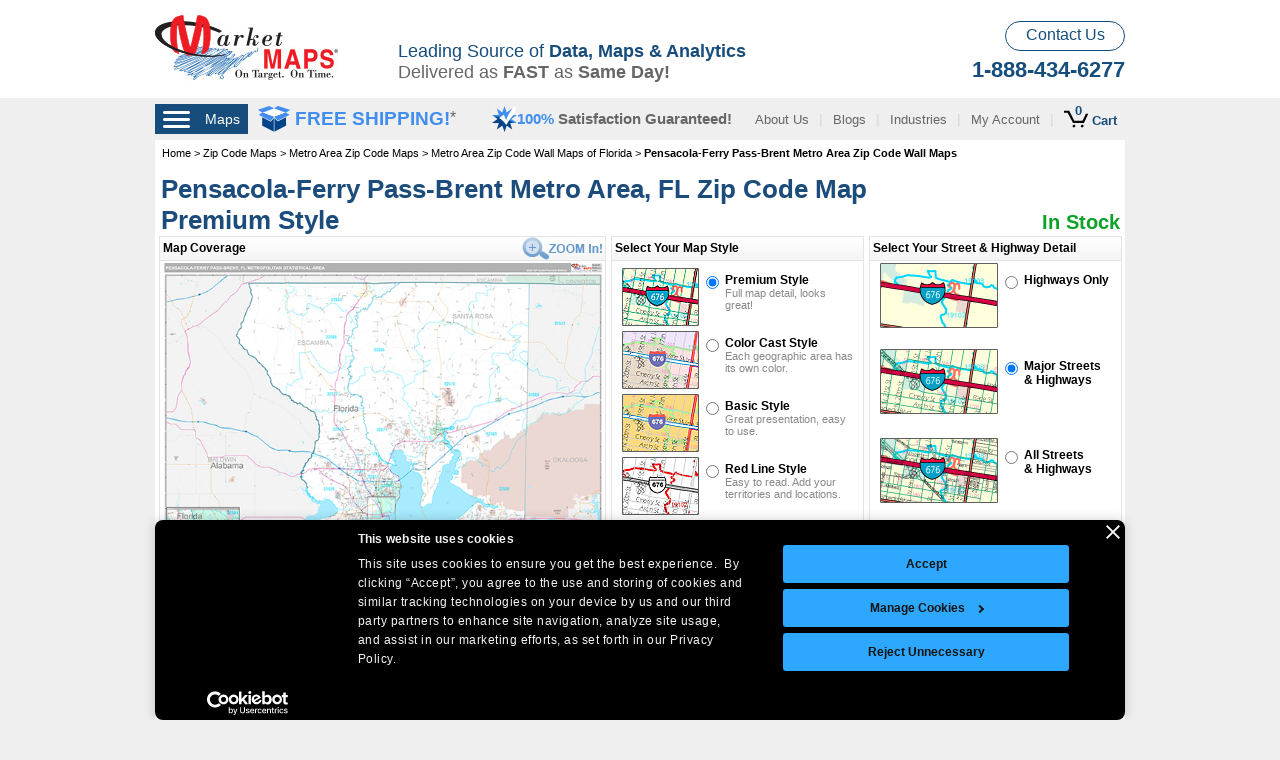

--- FILE ---
content_type: text/html; charset=utf-8
request_url: https://www.marketmaps.com/zip-code-maps/metro-area-maps/florida/pensacola-ferry-pass-brent-fl.aspx
body_size: 40982
content:



<!DOCTYPE html >
<!--[if lt IE 7]>  <html xmlns="http://www.w3.org/1999/xhtml" xml:lang="en" lang="en" class="ie ie6 lte9 lte8 lte7"> <![endif]-->
<!--[if IE 7]>     <html xmlns="http://www.w3.org/1999/xhtml" xml:lang="en" lang="en" class="ie ie7 lte9 lte8 lte7"> <![endif]-->
<!--[if IE 8]>     <html xmlns="http://www.w3.org/1999/xhtml" xml:lang="en" lang="en" class="ie ie8 lte9 lte8"> <![endif]-->
<!--[if IE 9]>     <html xmlns="http://www.w3.org/1999/xhtml" xml:lang="en" lang="en" class="ie ie9 lte9"> <![endif]-->
<!--[if gt IE 9]>  <html lang="en"> <![endif]-->
<!--[if !IE]><!-->
<html xmlns="http://www.w3.org/1999/xhtml" xml:lang="en" lang="en">
<!--<![endif]-->
<head id="ctl00_ctl00_Head1">
    <script id="Cookiebot" src="https://consent.cookiebot.com/uc.js" data-cbid="61088f53-1665-4882-a665-4eb17e485dba" data-blockingmode="auto" type="text/javascript"></script>

    	<style>
  /* Fix banner container to 800px centered at bottom */
  #CybotCookiebotDialog {
    position: fixed !important;
    bottom: 0px !important;
    top: auto !important;
  /* left:0px !important;*/
    transform: translateX(-50%) !important;

    width: 970px !important;
    min-width: 970px !important;

    background: #000 !important;
    border-radius: 8px !important;
    box-shadow: 0 0 12px rgba(0, 0, 0, 0.2) !important;
    padding: 5px !important;
    box-sizing: border-box !important;
    z-index: 99999 !important;
    overflow: hidden !important;
	
	height: auto !important;
	max-height: 200px !important;
	
	font-size: 12px !important;
	
	/*display: block !important;*/
	
	line-height: 12px !important;
	
  }

  /* Lock layout of dialog body */
  #CybotCookiebotDialogBody {
    width: 100% !important;
    text-align: left !important;
    font-size: 12px !important;
    box-sizing: border-box !important;
	height: 300px !important;
  }

  /* Lock layout of buttons container */
  #CybotCookiebotDialogBodyButtons,
  #CybotCookiebotDialogBodyLevelButtonWrapper {
    display: flex !important;
    flex-direction: row !important;
    justify-content: center !important;
    align-items: center !important;
    flex-wrap: nowrap !important;
    gap: 16px !important;
    margin-top: 20px !important;
    box-sizing: border-box !important;
    overflow: hidden !important;
  }
  
  .CybotCookiebotDialogContentWrapper #CybotCookiebotDialogBodyContentText
  {
	  font-size: 12px !important;
  }
  
  #CybotCookiebotDialogBodyEdgeMoreDetailsLink{
	  display: none !important;
  }

  /* Prevent individual buttons from shrinking or wrapping */
  #CybotCookiebotDialogBodyButtons button,
  #CybotCookiebotDialogBodyLevelButtonWrapper button,
  #CybotCookiebotDialogBodyButtonAccept,
  #CybotCookiebotDialogBodyButtonDecline,
  #CybotCookiebotDialogBodyButtonDetails,
  #CybotCookiebotDialogBodyLevelButtonLevelOptinAllowAll,
  #CybotCookiebotDialogBodyLevelButtonLevelOptinDeclineAll {
    min-width: 100px !important;
    /*flex: none !important;*/
    white-space: nowrap !important;
    padding: 10px 20px !important;
    font-size: 12px !important;
    box-sizing: border-box !important;
	flex-direction: row !important;
	
	
  }
  
  #CybotCookiebotDialog *, #CybotCookiebotDialogBodyUnderlay * {
    background: transparent;
    box-sizing: border-box;
    color: inherit;
    font-family: inherit;
    font-size: 12px !important;
    margin: 0;
    outline: 0;
    padding: 0;
    vertical-align: baseline;
}

#CybotCookiebotDialog .CybotCookiebotDialogContentWrapper {
     align-items: flex-start; 
     display: flex; 
    flex-direction: column;
    width: 100%;
}

  /* Prevent page layout from shrinking below banner width */
  html, body {
    min-width: 800px !important;
    overflow-x: auto !important;
  }

  /* Prevent responsive fallback styles */
  @media screen and (max-width: 10000px) {
    #CybotCookiebotDialog {
      /*width: 100% !important;*/
      max-width: 800px !important;
      min-width: 970px !important;
	  
	  height: 300px;
    }
  }
  
  @media screen and (max-width: 600px) {
    #CybotCookiebotDialog {
      width: 800px !important;
      max-width: 800px !important;
      min-width: 970px !important;
	  
	  height: auto !important;
    }
  }
  
  #CybotCookiebotDialogBodyContent {
    flex: 1;
    height: 100%;
    letter-spacing: .5px;
    line-height: 1.6em;
    max-height: 100%;
    overflow-x: hidden;
    /* padding: 1.625em .625em; */
}

.CybotCookiebotDialogContentWrapper #CybotCookiebotDialogHeader{
	padding: 0px !important;
}
 
}

/* Lock the layout of the bottom bar */
#CybotCookiebotDialogBody {
  display: flex !important;
  flex-direction: row !important;
  flex-wrap: nowrap !important; /* Prevent wrapping */
  justify-content: space-between !important;
  align-items: flex-start !important;
  width: 100% !important;
  box-sizing: border-box !important;
}

/* Prevent message area from shrinking too much */
#CybotCookiebotDialogBodyContent {
  flex: 1 1 auto !important;
  min-width: 400px !important;
  margin-right: 20px !important;
}

/* Keep buttons on the same line */
#CybotCookiebotDialogBodyButtons {
  flex: 0 0 auto !important;
  display: flex !important;
  flex-direction: column !important;
  flex-wrap: nowrap !important;
  justify-content: flex-end !important;
  align-items: center !important;
  gap: 8px !important;
  white-space: nowrap !important;
}

/* Optional: force button sizing */
#CybotCookiebotDialogBodyButtons button,
#CybotCookiebotDialogBodyButtons a {
  flex: 0 0 auto !important;
  min-width: max-content !important;
  white-space: nowrap !important;
}

/* Prevent wrapping and scrollbars in the main tab content */
#CybotCookiebotDialogTabContent {
  overflow: visible !important;
  max-height: none !important;
  flex: 1 1 auto !important;
  display: block !important;
  white-space: normal !important;
  box-sizing: border-box !important;
  width: 100% !important;
}


	</style>
	
	<script>
        function fixCookiebotButtonOrder() {
            const accept = document.getElementById('CybotCookiebotDialogBodyLevelButtonLevelOptinAllowAll');
            var details = document.getElementById('CybotCookiebotDialogBodyLevelButtonCustomize');
            var decline = document.getElementById('CybotCookiebotDialogBodyButtonDecline');
            var allowAll = document.getElementById('CybotCookiebotDialogBodyLevelButtonLevelOptinAllowallSelection');
            if (accept) accept.style.order = '0';
            if (details) details.style.order = '1';
            if (decline) decline.style.order = '2';
            if (allowAll) allowAll.style.order = '3';

        }

        // Apply on load and resize
        window.addEventListener('load', fixCookiebotButtonOrder);
        window.addEventListener('resize', fixCookiebotButtonOrder);
    </script>
    <!-- Google tag (gtag.js) --> <script async src="https://www.googletagmanager.com/gtag/js?id=AW-1071725921"></script> <script> window.dataLayer = window.dataLayer || []; function gtag() { dataLayer.push(arguments); } gtag('js', new Date()); gtag('config', 'AW-1071725921'); gtag('config', 'G-11BRZTEERF'); </script>
    <title>
	Pensacola-Ferry Pass-Brent Metro Area, FL Zip Code Map - Premium
</title><link rel="stylesheet" type="text/css" hreflang="en" href="/css/marketmaps-base-split.min.css?v=111022" />

    <script type="text/javascript" src="/javascript/jquery-1.7.1.min.js"></script>
    <script type="text/javascript" src="/javascript/jquery-ui-1.7.1.custom.min.js" async></script>
    <script type="text/javascript" src="/javascript/modal.min.js" defer></script>
    <script language="javascript" src="/javascript/cartoviewer.min.js?v=042722" type="text/javascript" defer></script>
    <script type="text/javascript" src="/javascript/Common.min.js?v=110922" async></script>
    <script type="text/javascript" src="/javascript/marketmaps-base.min.js?v=110922" defer></script>
    <script type="text/javascript" language="javascript" src="/javascript/user-behavior-tracking.min.js?v=072821" defer></script>
    <script type="text/javascript">
        $(function () {
            $('#signupimage').click(function (e) {
                var userName = $("#fieldName").val();
                var email = $("#fieldEmail").val().replace("@", "%40");

                e.preventDefault();
                $.getJSON(
                $("#subForm").attr("action") + "?callback=?",
                $("#subForm").serialize(),
                function (data) {
                    if (data.Status === 400) {
                        alert("Error: " + data.Message);
                    } else { // 200
                        //alert("Success: " + data.Message);

                        $("#signupimage").attr("src", "/images/email/sign-up-success.jpg");

                        setTimeout(function () {

                            $("#modal").fadeOut();

                            $("body").removeClass("modal-open");

                            setTimeout(function () {
                                $(".modal-backdrop").remove(); //this is the opaque overlay div
                                $("#signupimage").attr("src", "/images/email/sign-up.jpg"); //reset this in case the user clicks again
                            }, 250);



                        }, 3000);
                    }
                });
            });
        });
    </script>

    <style type="text/css">
        .hidenavigation {
            display: none;
        }
        .item .maincontent {
            margin-left: 0;
            width: 966px;
            left: 0;
            padding-left: 4px;
        }
        .hamburger-menu {
            margin-right: 10px;
        }
        .hamburger-menu > span {
            display: flex;
            background-color: #164d7c;
            justify-content: space-around;
            align-items: center;
            width: 93px;
            height: 30px;
            color: #fff;
            font-size: 14px; 
            cursor: pointer;
        }
        /*modal css*/
        .modal.hide { display:none; }
        .modal { position:fixed; top:40%; left:55%; z-index:200; padding:25px; margin:-80px 0 0 -170px; background-color:#fff; z-index:1000; padding-bottom: 10px;-khtml-border-radius: 5px;-moz-border-radius: 5px;-webkit-border-radius: 5px;border-radius: 5px;height: 215px; font-weight:bold;font-size: 18px;color: #444444;font-family: 'Segoe UI',Arial,Verdana,sans-serif;}
    </style>

    <!-- Hotjar Tracking Code for MarketMAPS -->
    <script>
        (function(h,o,t,j,a,r){
            h.hj=h.hj||function(){(h.hj.q=h.hj.q||[]).push(arguments)};
            h._hjSettings={hjid:2508734,hjsv:6};
            a=o.getElementsByTagName('head')[0];
            r=o.createElement('script');r.async=1;
            r.src=t+h._hjSettings.hjid+j+h._hjSettings.hjsv;
            a.appendChild(r);
        })(window,document,'https://static.hotjar.com/c/hotjar-','.js?sv=');
    </script>
    <link rel="canonical" href="https://www.marketmaps.com/zip-code-maps/metro-area-maps/florida/pensacola-ferry-pass-brent-fl.aspx" />

    <link rel="preload" href="/css/marketmaps-product.min.css?v=032323" as="style" hreflang="en" onload="this.onload=null;this.rel='stylesheet'">
    <noscript><link rel="stylesheet" hreflang="en" href="/css/marketmaps-product.min.css?v=032323"></noscript>
    <link rel="stylesheet" hreflang="en" href="/css/marketmaps-product-subpart.min.css?v=022724" media="print" onload="this.media='all'" />
    <link href="/css/redesign.min.css?v=110922" hreflang="en" rel="Stylesheet" type="text/css" />

    <!--[if IE]>
        <link href="/css/marketmaps-product-ie.css" rel="stylesheet" type="text/css" />
    <![endif -->

    <script type="text/javascript" language="javascript" src="/javascript/jquery.bgiframe.min.js" defer></script>
    <script type="text/javascript" src="/javascript/marketmaps-product-3.min.js?v=032123" async></script>
    
    
    <link rel="preload" href="/css/marketmaps_product_page_styles.min.css?v=110922" as="style" onload="this.onload=null;this.rel='stylesheet'">
    <noscript><link rel="stylesheet" hreflang="en" href="/css/marketmaps_product_page_styles.min.css?v=110922"></noscript>
    
    <script type="text/javascript" src="/javascript/lazysizes.min.js" async></script>
    <script type="text/javascript" src="/javascript/customize.min.js?v=110922" defer></script>
    <link rel="stylesheet" type="text/css" hreflang="en" href="/css/superzoom-new.min.css?v=022323" />
    <script src="/javascript/cartoviewer-page-redesign-revamp2.min.js?v=022724" type="text/javascript" defer></script>
    <style type="text/css">
        .maincontent {
            margin-bottom: 20px;
        }
        .customizebluelink {
            color: #134e7b;
            text-decoration: none;
        }
        .customizebluelink:hover {
            text-decoration: underline;
        }
        .customizeli {
            color: #1c4c7b; /* bullet color */
            margin-bottom: 20px;
            margin-left: 10px;
        }
        .customizeli span {
            color: #464646; /* text color */
            margin-left: -5px;
        }
        .moreindent {
            color: #464646; /* text color */
            margin-left: -9px;
        }
        .customizeimage:hover {
            cursor: pointer;
        }
        .showunderline:hover {
            text-decoration: underline;
        }
        .pp-overlay {
            display: none;
            position: fixed;
            top: 0;
            left: 0;
            z-index: 10000;
            width: 100%;
            height: 100%;
            background-color: transparent;
        }
        .matrix-dm-mb-related-container {
            float: left;
            width: 959px;
            border: none; margin-top: 5px;
         }
        .column1 .row2 #finishingoptiontexttest {
            color: #1c4c7b;
            padding-left: 22px;
            padding-top: 36px;
            padding-bottom:8px;
            width: 204.5px;
        }
        .column1 .row2 #finishingoptiontexttest:before {
            content: '';
            height: 30px;
            border-left: 6px solid #1c4c7b;
            position: absolute;
            top:36px;
            left:0;
        }
        .textsize {
            font-weight: bold;
            font-family: Verdana;
            color: #438ecb;
        }
        .textsize2{
            padding-top: 13px !important;
            font-size: 14px !important;
        }
        .textsize2 br{
            display: none;
        }
        .textsize2 > span{
            display: block;
            padding-top: 0;
        }
        .textsize2 > span:nth-of-type(1){
            padding-bottom: 5px;
        }
        .column1 .row4, .column1 .row4test {
            border-top: none;
        }
        .pm-fs {
            padding-top: 8px;
            padding-bottom:10px;
        }
        .otherfinishoptionsheader .intro {
            width: 748px !important;
        }
    </style>    
    <script type="text/javascript">
        $(function () {

            $("#leftnavigationredesign").hide();

            $("#left-nav-hamburger").click(function () {
                if ($(".grayoverlay").is(":visible")) {
                    $(".grayoverlay").fadeOut();


                } else {
                    //$(".grayoverlay").fadeIn();

                    $(".zoomContainer").remove();
                }

                $("#leftnavigationredesign").animate(
                    {
                        width: "toggle"
                    });
                $(".overlay").css("display", "block");
                //$("#leftnavigationredesign").show();

            });

            $("#closeleftnavigation").click(function () {

                $(".grayoverlay").fadeOut();

                //$("#leftnavigationredesign").hide();
                $("#leftnavigationredesign").animate(
                   {
                       width: "toggle"
                   });
                $(".overlay").css("display", "none");

            });
            $(".grayoverlay").click(function () {
                $(".grayoverlay").fadeOut();
                $("#leftnavigationredesign").animate(
                   {
                       width: "toggle"
                   });
                $(".overlay").css("display", "none");
            });
            $(".overlay").click(function () {
                $(this).css("display", "none");
                $(".grayoverlay").fadeOut();
                $("#leftnavigationredesign").animate(
                   {
                       width: "toggle"
                   });
            });

        });
    </script>


<meta name="SKYPE_TOOLBAR" content="SKYPE_TOOLBAR_PARSER_COMPATIBLE" />

    <style type="text/css">
    #cookie-banner {
          position: fixed;
          bottom: 0;
          width: 100%;
          background-color: #1e313e;
          color: white;
          padding: 15px;
          text-align: center;
          display: none;
          z-index: 200000;
          left: 0;
          font-family: Arial;
          font-size: 12px;
        }
        #cookie-banner button {
          margin-left: 10px;
          padding: 8px 15px;
          background-color: #27ae60;
          color: white;
          border: none;
          cursor: pointer;
        }
    </style>

    <script type="text/javascript">

        $(function () {
            // Check if the cookie has been accepted
            if (!localStorage.getItem("cookiesAccepted")) {
                $('#cookie-banner').fadeIn();
            }

            $('#accept-cookies').click(function () {
                localStorage.setItem("cookiesAccepted", "true");
                $('#cookie-banner').fadeOut();
            });
        });

</script>
<meta name="description" content="The Pensacola-Ferry Pass-Brent Metro Area, FL Zip Code Map - Premium is available in sizes up to 9x12 feet. Order your Pensacola-Ferry Pass-Brent Metro Area, FL Zip Code Map today! Free Shipping Available!" /><meta name="keywords" content="Pensacola-Ferry Pass-Brent Metro Area FL Zip Code Map - Premium" /><link rel="stylesheet" type="text/css" hreflang="en" href="/css/jquery-ui-1.7.1.custom.min.css" media="print" onload="this.media='all'" /><link rel="stylesheet" type="text/css" hreflang="en" href="/css/modal.min.css?v=110922" media="print" onload="this.media='all'" /></head>







<body style="background-color: #efefef; margin: 0px; margin-bottom: -5px; padding: 0px;">

     

    <div id="modal" class="modal hide" style="z-index: 1000;">
        Sign up for our Emails
        <form action="https://mapsales.createsend.com/t/i/s/ykjtb/" method="post" id="subForm">
            <p style="width: 275px; padding-top: 15px;">
                <input id="fieldName" name="cm-name" type="text" placeholder=" Your name" style="font-family: 'Segoe UI',Arial, sans-serif; -khtml-border-radius: 5px; -moz-border-radius: 5px; -webkit-border-radius: 5px; border-radius: 5px; margin: 0; line-height: 38px; height: 38px; width: 270px; text-indent: 5px;" />
            </p>
            <p style="width: 275px; padding-top: 15px;">
                <input id="fieldEmail" name="cm-ykjtb-ykjtb" type="text" placeholder=" and your email" required style="font-family: 'Segoe UI', Arial, sans-serif; -khtml-border-radius: 5px; -moz-border-radius: 5px; -webkit-border-radius: 5px; border-radius: 5px; margin: 0; line-height: 38px; width: 270px; text-indent: 5px;" />
            </p>
            <p style="padding-top: 15px;">
                <input type="image" src="/images/email/sign-up.jpg" width="275" id="signupimage" />
            </p>
        </form>

    </div>

    <form name="aspnetForm" method="post" action="pensacola-ferry-pass-brent-fl.aspx" id="aspnetForm">
<div>
<input type="hidden" name="__EVENTTARGET" id="__EVENTTARGET" value="" />
<input type="hidden" name="__EVENTARGUMENT" id="__EVENTARGUMENT" value="" />
<input type="hidden" name="__VIEWSTATE" id="__VIEWSTATE" value="/[base64]/ey5+kLEKI64=" />
</div>

<script type="text/javascript">
//<![CDATA[
var theForm = document.forms['aspnetForm'];
if (!theForm) {
    theForm = document.aspnetForm;
}
function __doPostBack(eventTarget, eventArgument) {
    if (!theForm.onsubmit || (theForm.onsubmit() != false)) {
        theForm.__EVENTTARGET.value = eventTarget;
        theForm.__EVENTARGUMENT.value = eventArgument;
        theForm.submit();
    }
}
//]]>
</script>


<script src="/WebResource.axd?d=8RTfBK0SekqbTBPa2umCzR_vPcGpzA2ECiNJE0Njyjdr8T_VnXm4_yii27C_W221xHepNDV8q8g_al1SgcZ8FEmSggM1&amp;t=638313793380000000" type="text/javascript"></script>


<script src="/ScriptResource.axd?d=fdEqAelYAmKEc-RJJtktQ3DEAlfAPydtBTm6fAwTHlXvxT5xxKltya62py6CMngigm4IiV2zX8JxbccG0zVoJN_akxuyokeffI8iYzVSXou5UhDJLICVZoHkdL5uIKmLPMtg9qJOdgSRc5MDNEQtMNX15vQ1&amp;t=ffffffff9bc22534" type="text/javascript"></script>
<script src="/ScriptResource.axd?d=Isc6NFflqtnFiMid-HHYjSIdrXd0tmuXIfQUi1Rwyohzkx0u7FsWL6Ag81N2y_zZHK1emMOzQA4cy_Qyw-ZFOX_QytjMZU9pyLVQQEm06JnFbgoeBFTPruXYjOF1QO098kVBVBgnrAqGkdkuo900rowlNvZnBN2dfgSvPW18gfSqLFND0&amp;t=ffffffff9bc22534" type="text/javascript"></script>
<script src="/Services/ProductService.asmx/js" type="text/javascript"></script>
<script src="/Services/MemberService.asmx/js" type="text/javascript"></script>
<script src="/Services/ProductRevampService.asmx/js" type="text/javascript"></script>
<script src="/custom-mapping/services/trackingservice.asmx/js" type="text/javascript"></script>
<div>

	<input type="hidden" name="__VIEWSTATEGENERATOR" id="__VIEWSTATEGENERATOR" value="324E1B57" />
</div>
        <script type="text/javascript">
//<![CDATA[
Sys.WebForms.PageRequestManager._initialize('ctl00$ctl00$ScriptManager1', document.getElementById('aspnetForm'));
Sys.WebForms.PageRequestManager.getInstance()._updateControls([], [], [], 90);
//]]>
</script>


        
<div style="background-color: #ffffff;">
    <div class="top-header">
        <div><a href="/"><img class="top-mmlogo" src="/images/revamp/market-maps.jpg" alt="MarketMAPS" width="183" height="68" /></a></div>
        <div>
            <span>Leading Source of <b>Data, Maps & Analytics</b></span>
            <span>Delivered as <b>FAST</b> as <b>Same Day!</b></span>
        </div>        
        <div>
            <a class="cs-btn" href="/contact-us/">Contact Us</a>
            <span class="top-phone">1-888-434-6277</span>
        </div>
    </div>
    <div class="mobile-top-header">
        <div><a href="/"><img class="m-mmlogo" src="/images/revamp/market-maps.jpg" alt="MarketMAPS" /></a></div>
        <div>
            <a href="/contact-us/"><img src="/images/m-phone-email-icon-2.png" alt="Contact Us" /></a>
            <span class="topDivider">|</span>
            <a class="mcart" href="/cart/"><img src="/images/m-cart-icon-2.png" alt="View Cart" /><span id="cartitemcount" class="mcartitem">0</span></a>
        </div>
    </div>
</div>
<div class="header-nav-wrap" style="background-color: #efefef;">
    <div class="header-nav">
        <div class="hn-left">
            <div id="ctl00_ctl00_HeaderControl_HamburgerMenu" class="hamburger-menu"><span id="left-nav-hamburger"><img src="/images/landing-page/icons/hamburger-menu.png" alt="Shop For Your Business Maps"> Maps</span></div>
            <div class="fs-wrap">
                <img src="/images/icons/free-shipping.jpg" alt="Free Shipping" />
                <span id="blue-free-shipping-link" class="fs-text">FREE SHIPPING!<span>*</span></span>
            </div>
            <img src="/images/icons/check-star.jpg" class="chck-icon" alt="100% Satisfaction Guaranteed" />
            <span class="sg-text">100% <span><b>Satisfaction Guaranteed!</b></span></span>                     
        </div>
        <div class="hn-right">
            <a href="/info/about-us.aspx">About Us</a>
            <a href="/blog/">Blogs</a>
            <a href="/industries/">Industries</a>
            <a href="https://checkout.intelligentdirect.com/members/marketmaps/Account/login.aspx">My Account</a>
            <a id="headerViewCartNew" href="/cart/" style="position:relative;display: flex;align-items: flex-end;padding-right: 8px;">
                <img src="/images/icons/cart-icon-new.png" alt="Cart Icon" /><span id="cartitemcount2" style="position:absolute; top:-7px; left: 11px;font-weight: 700; color: #164d7c;font-weight: 700;">0</span>
                <span style="font-weight: 700;padding-left: 4px;">Cart</span>
            </a>
        </div>
    </div> 
</div>
<div class="mobile-header-nav">
    <div class="m-menu">
        <img class="mMenuImg" src="/images/m-hamburger-menu-icon-blue.png" alt="Menu" />
        <span class="mText">Maps</span>
    </div>
    <div>
        <span><b>Free Shipping</b></span>
        <span>100% <span class="sg-gray">Satisfaction Guarenteed</span></span>
    </div>
</div>

        <div id="canvastestnoborder">


            <div class="line">
                <div class="item" id="body">
                    <div class="sap-content" style="width: 970px;">
                        <!-- BEGIN HEADER -->
                        
                        <!-- END HEADER -->

                      

                        <div class="line bodyarea">

                              <div class="grayoverlay" style="display: none;">
        <!-- this HAS to be here -->
    </div>

                            <!-- BEGIN LEFT NAV -->
                            

                            
<style type="text/css">
    div.leftnavigationrevamp > .sap-content{
        height: 990px !important;
    }
    #nav {
        padding-right: 1px;
    }
    .bodyarea .leftnavigationrevamp {
        width: 183px;
    }
</style>
<div class="item column leftnavigationrevamp" style="margin-left: 0; white-space:nowrap; background-color: transparent; z-index: 75000; margin-top: 0; display:none;padding: 0;left:0;" id="leftnavigationredesign">
    <div class="sap-content" style="background-color:#fff;height:990px;padding:5px 0 0 8px">
        <div id="nav" style="margin-bottom: 5px;">

            <div style="height: 20px; margin-top: 5px;">
                <div style="float: right; font-size: 14px; color: #686868; margin-right: 5px; cursor: pointer;">
                    <span id="closeleftnavigation">< <span class="showunderline">Close</span>
                    </span>
                </div>
            </div>

            <div class="nav_block_m nav_menu_revamp">
                <h6 class="nav_menu_title_revamp" style="color: #000000;">Shop for your <br />Business Maps</h6>
                <h2 class="nav_menu_heading">
                    <a href="/united-states-maps/?flag=leftnav">United States Maps</a></h2>
                <a class="nav_menu_link" href="/shop-city-maps/">City</a>
                <a class="nav_menu_link" href="/shop-county-maps/">County</a>
                <a class="nav_menu_link" href="/shop-msa-maps/">Metro Area</a>
                <a class="nav_menu_link" href="/dmr-maps/?flag=leftnav">DMR</a>
                <a class="nav_menu_link" href="/shop-state-maps/">State</a>
                <a class="nav_menu_link" href="/state-map-sets/?flag=leftnav">State Map Sets</a>
                <a class="nav_menu_link" href="/state-sectional-maps/?flag=leftnav">State Sectional</a>
                <a class="nav_menu_link" href="/us-maps/?flag=leftnav">USA</a>
                <a class="nav_menu_link" href="/us-regional-maps/?flag=leftnav">USA Regional</a>

                <h2 class="nav_menu_heading"><a href="/gallery/custom/?flag=leftnav">Custom Maps</a></h2>
                
                <a class="nav_menu_link" href="/custom-area-maps/?flag=leftnav">Radius Area</a>
                <a class="nav_menu_link" href="/custom-area-maps/?flag=leftnav">Custom Area</a>
                <a class="nav_menu_link" href="/custom-area-maps/?flag=leftnav">Drive Time Area</a>
               
                 
                
                
                
                
                <h2 class ="nav_menu_heading"><a href="/crimedx/?flag=leftnav">Analytic Business <br /> Solutions</a></h2>
                <a class="nav_menu_link" href="/crimedx/?flag=leftnav">CrimeDX</a>
                <h2 class="nav_menu_heading">
                    <a href="/international-maps/?flag=leftnav">International Maps</a></h2>
                <a class="nav_menu_link" href="/canada-maps/?flag=leftnav">Canada</a>
                <a class="nav_menu_link" href="/country-maps/?flag=leftnav">Country</a>
                <h2 class="nav_menu_heading_h3">
                    <a href="/wall-maps/?flag=leftnav">Wall Maps</a></h2>
                <h2 class="nav_menu_heading_h3">
                    <a href="/shop-map-books/">Map Books</a></h2>
                <h2 class="nav_menu_heading_h3">
                    <a href="/shop-digital-maps/">Digital Maps</a></h2>
                <h2 class="nav_menu_heading_h3"><a href="/demographic-maps/?flag=leftnav">Demographic Maps</a></h2>
                <a class="nav_menu_link" href="/demographic-maps/state-maps/?flag=leftnav">State</a>
                <a class="nav_menu_link" href="/demographic-maps/province-maps/?flag=leftnav">Province</a>
                <h2 class="nav_menu_heading">
                    <a href="/shop-postal-maps/">Postal Maps</a></h2>
                <a class="nav_menu_link" href="/shop-zip-code-maps/">Zip Code</a>
                <a class="nav_menu_link" href="/shop-carrier-route-maps/">Carrier Route</a>
                
                <h2 class="nav_menu_heading"><a href="/data-maps.aspx?flag=leftnav">Data Maps</a></h2>
                <a class="nav_menu_link" href="/census-maps/?flag=leftnav">Census</a>
                <a class="nav_menu_link" href="/demographic-maps/?flag=leftnav">Demographic Maps</a>
                <a class="nav_menu_link" href="/demographic-maps/?flag=leftnav">Demographic Data</a>
                <a class="nav_menu_link" href="/sales-territory-maps/?flag=leftnav">Sales Territory</a>
                <a class="nav_menu_link" href="/franchise-maps/?flag=leftnav">Franchise Territory</a>
                <a class="nav_menu_link" href="/location-maps/?flag=leftnav">Location</a>
                <a class="nav_menu_link" href="/traffic-counts/?flag=leftnav">Traffic Counts</a>
                <a class="nav_menu_link" href="/demographic-maps/household-income-maps/?flag=leftnav"">Household Income</a>
                <a class="nav_menu_link" href="/population-maps/?flag=leftnav">Population</a>

                <h2 class="nav_menu_heading"><a href="/style-guide.pdf">Map Styles</a></h2>
            </div>

        </div>
    </div>
</div>

                            <!-- END LEFT NAV -->
                            <!-- BEGIN CONTENT AREA -->




                            <div class="item maincontent" >                             
                                <div class="sap-content">
                                    
    
<div class="line breadcrumbline">
    <div class="item breadcrumblinks" style="margin-left: 0; left:0;">
        <div style="float: left; margin-left: 3px;">
            
            <div class="sap-content" style="line-height: 27px; height: 34px;">
                <a href="/">Home</a> &gt; <a href="/shop-zip-code-maps/">Zip Code Maps</a> &gt; <a href="/zip-code-maps/metro-area-maps/">Metro Area Zip Code Maps</a> &gt; <a href="/zip-code-maps/metro-area-maps/florida.aspx">Metro Area Zip Code Wall Maps of Florida</a> &gt; <h6>Pensacola-Ferry Pass-Brent Metro Area Zip Code Wall Maps</h6>
            </div>
            
        </div>
    </div>
</div>

    <div itemscope itemtype="https://schema.org/Product">
        
    <div class="overlay"></div>
    <div class="pp-overlay"></div>
    <div>

        
    </div>
    <div class="line largebluetextarea">
        <div class="item largebluetextheader nomargintop" style="margin-left: -964px;width:959px;">
                
                    <div class="sap-content" style="width: 825px;">
                        <div itemprop="offers" itemtype="https://schema.org/Offer" itemscope>
                            <meta itemprop="availability" content="https://schema.org/InStock" />
                            <meta itemprop="priceCurrency" content="USD">
                            <meta itemprop="price" content="95" />
                        </div>
                        <h1 itemprop="name">Pensacola-Ferry Pass-Brent Metro Area, FL Zip Code Map<br /> Premium Style</h1>
                    </div>
                    <div style="float:right;margin-top: -25px;">
                        <span style="color:#0ba227;font-size:20px;font-weight:bold">In Stock</span>

                    </div>
                

            
        </div>

    </div>

    <span id="multiformatproductpage" style="display: none;"></span>

    

<script language="javascript" type="text/javascript">
    //  these are declared in marketmaps-product.js
    _PremiumExampleImage = "https://generatedimages.intelligentdirect.com/images/48-600-600/zip5digit/premium-metro/Pensacola Ferry Pass Brent-fl.jpg";
    _PremiumCartoImage = "runCarto('metro/updated/premium/fl/6080','Pensacola-Ferry Pass-Brent Metro Area Wall Map Premium Style','https://generatedimages.intelligentdirect.com/images/48-600-600/zip5digit/premium-metro/Pensacola Ferry Pass Brent-fl.jpg'); return false;";
    _ColorCastExampleImage = "https://generatedimages.intelligentdirect.com/images/48-600-600/zip5digit/colorcast-metro-zipshade/Pensacola Ferry Pass Brent-fl.jpg";
    _ColorCastCartoImage = "runCarto('metro/updated/colorcast/fl/6080','Pensacola-Ferry Pass-Brent Metro Area Wall Map Color Cast Style','https://generatedimages.intelligentdirect.com/images/48-600-600/zip5digit/colorcast-metro-zipshade/Pensacola Ferry Pass Brent-fl.jpg'); return false;";
    _RedLineExampleImage = "https://generatedimages.intelligentdirect.com/images/48-600-600/zip5digit/redline-metro/Pensacola Ferry Pass Brent-fl.jpg";
    _RedLineCartoImage = "runCarto('metro/updated/redline/fl/6080','Pensacola-Ferry Pass-Brent Metro Area Wall Map Red Line Style','https://generatedimages.intelligentdirect.com/images/48-600-600/zip5digit/redline-metro/Pensacola Ferry Pass Brent-fl.jpg'); return false;";
    _BasicExampleImage = "https://generatedimages.intelligentdirect.com/images/48-600-600/zip5digit/business-reference-metro/Pensacola Ferry Pass Brent-fl.jpg";
    _BasicCartoImage = "runCarto('metro/updated/business-reference/fl/6080','Pensacola-Ferry Pass-Brent Metro Area Wall Map Basic Style','https://generatedimages.intelligentdirect.com/images/48-600-600/zip5digit/business-reference-metro/Pensacola Ferry Pass Brent-fl.jpg'); return false;";
    _SatelliteExampleImage = "";
    _SatelliteCartoImage = "runCarto('metro/satellite-basic/FL/6080','Pensacola-Ferry Pass-Brent Metro Area Wall Map Satellite Basic Style',''); return false;";
    _SatelliteZIPExampleImage = "";
    _SatelliteZIPCartoImage = "runCarto('metro/satellite-zip/FL/6080','Pensacola-Ferry Pass-Brent Metro Area Wall Map Satellite ZIP Style',''); return false;";
    _SatelliteBasicExampleImage = "";
    _SatelliteBasicCartoImage = "runCarto('metro/satellite-basic/FL/6080','Pensacola-Ferry Pass-Brent Metro Area Wall Map Satellite Basic Style',''); return false;";
    _SatellitePureExampleImage = "";
    _SatellitePureCartoImage = "runCarto('metro/satellite-pure/FL/6080','Pensacola-Ferry Pass-Brent Metro Area Wall Map Satellite Pure Style',''); return false;";

    //  for radius maps
    _PremiumNoRingImage = "";
    _ColorCastNoRingImage = "";
    _RedLineNoRingImage = "";
    _BasicNoRingImage = "";
</script>
<style>
    #wallmapimageexample {
        max-height: 444px;
        max-width: 444px; 
    }
    #ctl00_ctl00_bodycontent_bodycontent_ProductImageControl_WallMapsImage {
        padding-top: 2px;
    }
    #CartoViewerContainer {
        top:95px;
        left:450px;
    }
    #mapPreviewContainer{float: left; width: 447px; max-height: 362px; height: 362px; border: 1px solid #e4e4e4; margin-right: 5px;box-sizing:border-box;}
    #mapCoverageBanner{float: left; margin-left: 3px; width: 442px; line-height: 23px; font-weight: bold;}
    #mapPreviewContainer[orientation=portrait]{
        max-height: 481px;
        height: 481px;
        width: 340px;
    }
    #mapPreviewContainer[orientation=square]{
        max-height: 362px;
        height: 362px;
        width: 362px;
    }
    #mapPreviewContainer[coveragelevel=singlezip]{
        width: 362px;
        height: 226px;
        max-height: 226px;
    }
    #mapPreviewContainer[orientation=portrait] #mapCoverageBanner{ width: 335px;}
    #mapPreviewContainer[orientation=square] #mapCoverageBanner, #mapPreviewContainer[coveragelevel=singlezip] #mapCoverageBanner{ width: 357px;}
    #mapPreviewContainer[orientation=square] #wallmapimageexample { height: 334px;}
    #mapPreviewContainer[orientation=square] div[id$="WallMapsImage"]{ width: 100%;}
    #mapPreviewContainer[coveragelevel=country][orientation=portrait]{
        width: 335px;
        height: 365px;
        max-height: 481px;
    }
    #mapPreviewContainer[coveragelevel=country] #wallmapimageexample{
        max-height: 333px;
        max-width: 444px;
    }
    #mapPreviewContainer[coveragelevel=country] div[id$="ProductImageControl_WallMapsImage"]{
        width: 100%;
        margin: 0 auto;
    }
    .map-headline-wrap{
        width: 100%;
    }
    #mapPreviewContainer[coveragelevel=country] #mapCoverageBanner{
        width: 99% !important;
    }
    #mapPreviewContainer[coveragelevel=country] #CartoViewerContainer {
        top:64px;
    }  
    div[id$="MapStyleControl_MapStyleContiner"][orientation=square],
    div[id$="MapStyleControlSatellite_MapStyleContiner"][orientation=square],
    div[id$="StreetDetailControl_StreetDetailContiner"][orientation=square],
    div[id$="StreetDetailControlSatellite_StreetDetailContiner"][orientation=square] {
        position: relative;
        left: 86px;
    }
    div[id$="MapStyleControl_MapStyleContiner"][orientation=portrait],
    div[id$="MapStyleControlSatellite_MapStyleContiner"][orientation=portrait],
    div[id$="StreetDetailControl_StreetDetailContiner"][orientation=portrait],
    div[id$="StreetDetailControlSatellite_StreetDetailContiner"][orientation=portrait] {
        position: relative;
        left: 107px;
    }
      
</style>

<div id="mapPreviewContainer" coveragelevel="metroarea" orientation="landscape">
    <div>
        <div class="map-headline-wrap" style="float: left; background: url('/images/product-page/background_gradient.jpg'); border-bottom: 1px solid #e4e4e4;">
            <div id="mapCoverageBanner">
                <span id="ctl00_ctl00_bodycontent_bodycontent_ProductImageControl_ZoomInWallMapImageLink"><a class="CartoLink" onclick="runCarto('metro/updated/premium/fl/6080','Pensacola-Ferry Pass-Brent Metro Area Wall Map Premium Style','https://generatedimages.intelligentdirect.com/images/48-600-600/zip5digit/premium-metro/Pensacola Ferry Pass Brent-fl.jpg'); return false;"><img style="float: right; margin-right: 3px;cursor:pointer;" src="/images/product-page/zoom_in.jpg" alt="Zoom In!" width="80" height="23" /></a></span>
                Map Coverage
            </div>
        </div>
        <div id="CartoViewerContainer">
            <div>
                <span class="zoomtext">Zoom</span>
                <div class="Xzoom"><img id="closeCartoViewer" class="lazy" src="/images/product-page/close-icon.png" alt="Close Window" /></div>
                <span class="pantext">Pan</span>
		        <div id="cartoViewer">
			        <div id="myContainer"></div>
		        </div>
            </div>
        </div>
        
        <div id="ctl00_ctl00_bodycontent_bodycontent_ProductImageControl_WallMapsImage" style="float: left; padding-bottom: 3px;position: relative">

            
                
                <span id="SatelliteRepresentationImage" style="position:absolute; top: 0px; left: 0px; display:none;background-color: rgba(1,1,1,0.3); font-size: 11px; color: #fff; padding: 4px 0;width:329px;text-align:center;">
                    
                     

                </span>
            <a class="CartoLink" onclick="runCarto('metro/updated/premium/fl/6080','Pensacola-Ferry Pass-Brent Metro Area Wall Map Premium Style','https://generatedimages.intelligentdirect.com/images/48-600-600/zip5digit/premium-metro/Pensacola Ferry Pass Brent-fl.jpg'); return false;">
                <img style="margin-left: auto; margin-right: auto;cursor:pointer;" id="wallmapimageexample" itemprop="image" src="https://generatedimages.intelligentdirect.com/images/48-600-600/zip5digit/premium-metro/Pensacola Ferry Pass Brent-fl.jpg" alt="Pensacola-Ferry Pass-Brent, FL Metro Area Wall Map" data-image="https://generatedimages.intelligentdirect.com/images/48-600-600/zip5digit/premium-metro/Pensacola Ferry Pass Brent-fl.jpg"  />
            </a></div>
    </div>
    
        <div class="edition-wrap"><img src="/images/icons/edition-icon-larger.png" alt="Our Maps Are Updated Yearly!" width="75" height="75" /><span>2026</span><span>EDITION</span></div>
        
</div>
<script type="text/javascript" defer src="/javascript/ZoomifyImageViewer.min.js?v=21621"></script>
<script>
    $(function () {
        $(document).ready(function () {
            //alert('loaded');
            var img = document.getElementById('wallmapimageexample');
            var width = parseInt(img.width);
            var height = parseInt(img.height);
            var mapPreviewContainer = document.getElementById('mapPreviewContainer');
            var coveragelevel = mapPreviewContainer.getAttribute('coveragelevel');
            console.log(width);
            console.log(height);
            //alert(width);
            console.log(coveragelevel);
            var imgSrc = img.getAttribute('src');
            //console.log(img.getAttribute('src'));
            if (img.getAttribute('src') === '/images/products/carrier-route-premium-example.gif') {
                //$('#mapPreviewContainer').css("max-height", "362px");
                //$('#mapPreviewContainer').css("max-height", "362px");
                //$('#mapPreviewContainer').css("width", "362px");
                $('#wallmapimageexample').css("position", "relative");
                $('#wallmapimageexample').css("left", "55px");
                $('#mapCoverageBanner').css("width", "357px");
                $('#ctl00_ctl00_bodycontent_bodycontent_MapStyleControlSatellite_MapStyleContiner').css("position", "relative");
                $('#ctl00_ctl00_bodycontent_bodycontent_MapStyleControlSatellite_MapStyleContiner').css("left", "86px");
                $('#ctl00_ctl00_bodycontent_bodycontent_MapStyleControl_MapStyleContiner').css("position", "relative");
                $('#ctl00_ctl00_bodycontent_bodycontent_MapStyleControl_MapStyleContiner').css("left", "86px");
                $('#ctl00_ctl00_bodycontent_bodycontent_StreetDetailControlSatellite_StreetDetailContiner').css("position", "relative");
                $('#ctl00_ctl00_bodycontent_bodycontent_StreetDetailControlSatellite_StreetDetailContiner').css("left", "86px");
                $('#ctl00_ctl00_bodycontent_bodycontent_StreetDetailControl_StreetDetailContiner').css("position", "relative");
                $('#ctl00_ctl00_bodycontent_bodycontent_StreetDetailControl_StreetDetailContiner').css("left", "86px");
            } else if (width - height >= -30 && width - height <= 30) {
                console.log('Square');
                //$('#mapPreviewContainer').css("max-height", "362px");
                //$('#mapPreviewContainer').css("max-height", "362px");
                //$('#mapPreviewContainer').css("width", "362px");
                //$('#wallmapimageexample').css("height", "334px")
                //$('#mapCoverageBanner').css("width", "357px");
                //$('#ctl00_ctl00_bodycontent_bodycontent_ProductImageControl_WallMapsImage').css("float", "");
                //$('#ctl00_ctl00_bodycontent_bodycontent_MapStyleControlSatellite_MapStyleContiner').css("position", "relative");
                //$('#ctl00_ctl00_bodycontent_bodycontent_MapStyleControlSatellite_MapStyleContiner').css("left", "86px");
                //$('#ctl00_ctl00_bodycontent_bodycontent_MapStyleControl_MapStyleContiner').css("position", "relative");
                //$('#ctl00_ctl00_bodycontent_bodycontent_MapStyleControl_MapStyleContiner').css("left", "86px");
                //$('#ctl00_ctl00_bodycontent_bodycontent_StreetDetailControlSatellite_StreetDetailContiner').css("position", "relative");
                //$('#ctl00_ctl00_bodycontent_bodycontent_StreetDetailControlSatellite_StreetDetailContiner').css("left", "86px");
                //$('#ctl00_ctl00_bodycontent_bodycontent_StreetDetailControl_StreetDetailContiner').css("position", "relative");
                //$('#ctl00_ctl00_bodycontent_bodycontent_StreetDetailControl_StreetDetailContiner').css("left", "86px");
            } else if (width - height > 30) {
                console.log('Landscape');
                //$('#mapPreviewContainer').css("max-height", "362px");
                //$('#mapPreviewContainer').css("height", "362px");
            } else if (width-height<-30) {
                console.log('Portrait');
                if (coveragelevel == "province") {
                    $('#mapPreviewContainer').css("max-height", "481px");
                    $('#mapPreviewContainer').css("height", "481px");
                    $('#mapPreviewContainer').css("width", "340px");
                    $('#mapCoverageBanner').css("width", "335px");
                }
                //$('#ctl00_ctl00_bodycontent_bodycontent_MapStyleControlSatellite_MapStyleContiner').css("position", "relative");
                //$('#ctl00_ctl00_bodycontent_bodycontent_MapStyleControlSatellite_MapStyleContiner').css("left", "107px");
                //$('#ctl00_ctl00_bodycontent_bodycontent_MapStyleControl_MapStyleContiner').css("position", "relative");
                //$('#ctl00_ctl00_bodycontent_bodycontent_MapStyleControl_MapStyleContiner').css("left", "107px");
                //$('#ctl00_ctl00_bodycontent_bodycontent_StreetDetailControlSatellite_StreetDetailContiner').css("position", "relative");
                //$('#ctl00_ctl00_bodycontent_bodycontent_StreetDetailControlSatellite_StreetDetailContiner').css("left", "107px");
                //$('#ctl00_ctl00_bodycontent_bodycontent_StreetDetailControl_StreetDetailContiner').css("position", "relative");
                //$('#ctl00_ctl00_bodycontent_bodycontent_StreetDetailControl_StreetDetailContiner').css("left", "107px");
            } 
        });
        $("#mapCoverageBanner").click(function () {
            var img = document.getElementById('wallmapimageexample');
            var width = parseInt(img.width);
            var height = parseInt(img.height);
            if (img.getAttribute('src') === '/images/products/carrier-route-premium-example.gif') {
                $('#CartoViewerContainer').css("left", "365px");
            } else if (width - height >= -30 && width - height <= 30) {
                console.log('Square cartoviewer');
                $('#CartoViewerContainer').css("left", "364px");
            } else if (width - height > 30) {
                console.log('Landscape cartoviewer');
                $('#CartoViewerContainer').css("left", "450px");
            } else if (width - height < -30) {
                console.log('Portrait cartoviewer');
                $('#CartoViewerContainer').css("left", "343px");
            }

        });
        $(".CartoLink").click(function () {
            var img = document.getElementById('wallmapimageexample');
            var width = parseInt(img.width);
            var height = parseInt(img.height);
            if (img.getAttribute('src') === '/images/products/carrier-route-premium-example.gif') {
                $('#CartoViewerContainer').css("left", "365px");
            } else if (width - height >= -30 && width - height <= 30) {
                console.log('Square cartoviewer');
                $('#CartoViewerContainer').css("left", "364px");
            } else if (width - height > 30) {
                console.log('Landscape cartoviewer');
                $('#CartoViewerContainer').css("left", "450px");
            } else if (width - height < -30) {
                console.log('Portrait cartoviewer');
                $('#CartoViewerContainer').css("left", "343px");
            }

        });
    });
</script>


<script type="text/javascript">
    hj('event', 'split_test_old');
</script>



    

<style>
    #ctl00_ctl00_bodycontent_bodycontent_MapStyleControl_MapStyleContiner {
        height: 362px;
    }
</style>


<div id="ctl00_ctl00_bodycontent_bodycontent_MapStyleControl_MapStyleContiner" style="float: left; width: 253px; border: 1px solid #e4e4e4; margin-right: 5px;box-sizing:border-box;" coveragelevel="metroarea" orientation="Portrait">
    <div>
        <script type="text/javascript">
            //  set up the events to fire when a map style is clicked on
            $(function () {
                //  unbind the current events so that the two testing multi format pages don't collide
                $("#premiumedition, #premiumeditionlink").unbind("click");
                $("#colorcastedition, #colorcasteditionlink").unbind("click");
                $("#redlineedition, #redlineeditionlink").unbind("click");
                $("#basicedition, #basiceditionlink").unbind("click");

                if ($("[id*='mapStyleHidden']").html() == "colorcast") {
                    $("#colorcastedition").click();
                    UpdateStreetDetailIcons("colorcast");
                }
                else if ($("[id*='mapStyleHidden']").html() == "basic") {
                    $("#basicedition").click();
                    UpdateStreetDetailIcons("basic");
                }
                else if ($("[id*='mapStyleHidden']").html() == "premium") {
                    $("#premiumedition").click();
                    UpdateStreetDetailIcons("premium");
                }
                else if ($("[id*='mapStyleHidden']").html() == "redline") {
                    $("#redlineedition").click();
                    UpdateStreetDetailIcons("redline");
                }
                else if ($("[id*='mapStyleHidden']").html().indexOf("satellite") >= 0) {
                    $("#satelliteedition").click();
                }

                $("#premiumedition, #premiumeditionlink").click(
                    function () {
                        UpdateStreetDetailIcons("premium");
                        UpdateWallMapAndCartoImages("premium");
                        UpdateReportMapImages("premium");
                        UpdateDigitalMapImages("premium");
                        UpdateProductName("Premium");
                        $("#premiumedition").attr("checked", "checked");
                    }
                );
                $("#colorcastedition, #colorcasteditionlink").click(
                    function () {
                        UpdateStreetDetailIcons("colorcast");
                        UpdateWallMapAndCartoImages("colorcast");
                        UpdateReportMapImages("colorcast");
                        UpdateDigitalMapImages("colorcast");
                        UpdateProductName("Color Cast");
                        $("#colorcastedition").attr("checked", "checked");
                    }
                );
                $("#redlineedition, #redlineeditionlink").click(
                    function () {
                        UpdateStreetDetailIcons("redline");
                        UpdateWallMapAndCartoImages("redline");
                        UpdateReportMapImages("redline");
                        UpdateDigitalMapImages("redline");
                        UpdateProductName("Red Line");
                        $("#redlineedition").attr("checked", "checked");
                    }
                );
                $("#basicedition, #basiceditionlink").click(
                    function () {
                        UpdateStreetDetailIcons("basic");
                        UpdateWallMapAndCartoImages("basic");
                        UpdateReportMapImages("basic");
                        UpdateDigitalMapImages("basic");
                        UpdateSuperZoomImage("basic");
                        UpdateProductName("Basic");
                        $("#basicedition").attr("checked", "checked");
                    }
                );

                var title = $("h1").html();

                if (title.indexOf("Country") >= 0 && title.indexOf("Town") < 0) { //Make sure to handle Town 'n Country Florida correctly JDB 11/28/25
                    $("[id*='premiumstyle']").hide();
                    $("[id*='colorcaststyle']").hide();
                    $("[id*='redlinestyle']").hide();
                    $("#basicedition").attr("checked", "checked");
                    $("#basicedition").click();
                }
            });

            function UpdateStreetDetailIcons(style) {
                $("#street_detail_highways").attr("src", "/images/product-page/" + style + "_style_highway_street_detail_icon.jpg");
                $("#street_detail_majorstreets").attr("src", "/images/product-page/" + style + "_style_major_street_detail_icon.jpg");
                $("#street_detail_allstreets").attr("src", "/images/product-page/" + style + "_style_full_street_detail_icon.jpg");
            }

            function UpdateProductName(style) {
                var title = $("h1").html();
                //console.log(title);
                if (title.indexOf("Premium") >= 0) {
                    title = title.replace("Premium", style);
                }
                else if (style == "RedLine") {
                    style = "Red Line";
                }
                else if (style == "SatelliteBasic") {
                    style = "Satellite Basic";
                }
                else if (style == "SatellitePure") {
                    style = "Satellite Pure";
                }
                else if (style == "SatelliteZIP") {
                    style = "SatelliteZIP";
                }
                //console.log(title);
                if (title.indexOf("Premium") >= 0) {
                    title = title.replace("Premium", style);
                }
                else if (title.indexOf("Color") >= 0) {
                    title = title.replace("Color Cast", style);
                }
                else if (title.indexOf("Red") >= 0) {
                    title = title.replace("Red Line", style);
                }
                else if (title.indexOf("Satellite Basic") >= 0) {
                    title = title.replace("Satellite Basic", style);
                }
                 else if (title.indexOf("Satellite Pure") >= 0) {
                    title = title.replace("Satellite Pure", style);
                }
                else if (title.indexOf("Satellite ZIP") >= 0) {
                    title = title.replace("Satellite ZIP", style);
                }
                else if (title.indexOf("Basic") >= 0) {
                    title = title.replace("Basic", style);
                }
                $("h1").html(title);

                //country check

               
            }

            function UpdateWallMapAndCartoImages(style) {
                if (style == "premium") {
                    $("#wallmapimageexample").attr("src", _PremiumExampleImage);
                    $("#carto-viewer-iframe").attr("src", _PremiumCartoImage);
                    $(".CartoLink").attr("onclick", _PremiumCartoImage);
                }
                else if (style == "colorcast") {
                    $("#wallmapimageexample").attr("src", _ColorCastExampleImage);
                    $("#carto-viewer-iframe").attr("src", _ColorCastCartoImage);
                    $(".CartoLink").attr("onclick", _ColorCastCartoImage);
                }
                else if (style == "redline") {
                    $("#wallmapimageexample").attr("src", _RedLineExampleImage);
                    $("#carto-viewer-iframe").attr("src", _RedLineCartoImage);
                    $(".CartoLink").attr("onclick", _RedLineCartoImage);
                }
                else if (style == "basic") {
                    $("#wallmapimageexample").attr("src", _BasicExampleImage);
                    $("#carto-viewer-iframe").attr("src", _BasicCartoImage);
                    $(".CartoLink").attr("onclick", _BasicCartoImage);
                }
            }

            function UpdateReportMapImages(style) {
                $("#reportmapimageexample").attr("src", "/images/product-page/" + style + "_style_report_maps.jpg");
            }

            function UpdateDigitalMapImages(style) {
                $("#digitalmapimageexample").attr("src", "/images/product-page/" + style + "_style_digital_maps_2.jpg");
            }

            function UpdateSuperZoomImage(style) {
                if (style == "basic") {
                    $("#superzoomimageexample").attr("data-zoom-image", _BasicSuperZoomImage);
                } else if (style == "premium") {
                    $("#superzoomimageexample").attr("data-zoom-image", _PremiumSuperZoomImage);
                } else if (style == "colorcast") {
                    $("#superzoomimageexample").attr("data-zoom-image", _ColorCastSuperZoomImage);
                } else if (style == "redline") {
                    $("#superzoomimageexample").attr("data-zoom-image", _RedLineSuperZoomImage);
                }
            }

        </script>

        <div style="float: left; background: #fff url('/images/product-page/background_gradient.jpg') repeat-x; border-bottom: 1px solid #e4e4e4;width:100%;">
            <div style="float: left; margin-left: 3px; width: 248px; line-height: 23px; font-weight: bold;">
                Select Your Map Style
            </div>
            <span id="ctl00_ctl00_bodycontent_bodycontent_MapStyleControl_mapStyleHidden" style="display:none;">premium</span>
        </div>

        <div style="float: left; margin-left: 8px; padding-top: 5px;">
            <!-- All but USA Maps -->
            <div id="ctl00_ctl00_bodycontent_bodycontent_MapStyleControl_premiumstyle" style="margin-bottom: 1px;">
                <table>
                    <tr>
                        <td><label for="premiumedition"><a id="premiumeditionlink"><img src="/images/product-page/premium_style_icon.jpg" id="ctl00_ctl00_bodycontent_bodycontent_MapStyleControl_PremiumEditionInset" alt="Premium Style Example" width="77" height="58" /></a></label></td>
                        <td style="vertical-align: top; padding-top: 5px;">
                            <div style="float: left; height: 3em; width: 24px;"><input type="radio" name="editions" value="premium" id="premiumedition" checked="checked" class="multieditionradiobutton" /></div>
                            <div style="float: left; width: 90px; font-weight: bold;"><label for="premiumedition">Premium Style</label></div>
                            <div style="float: left; color: #898989; font-size: 11px; width: 130px;">Full map detail, looks great!</div>
                        </td>
                    </tr>
                </table>
            </div>
            <div id="ctl00_ctl00_bodycontent_bodycontent_MapStyleControl_colorcaststyle" style="margin-bottom: 1px;">
                <table>
                    <tr>
                        <td><label for="colorcastedition"><a id="colorcasteditionlink"><img src="/images/product-page/colorcast_style_icon.jpg" id="ctl00_ctl00_bodycontent_bodycontent_MapStyleControl_ColorCastEditionInset" alt="ColorCast Style Example" width="77" height="58" /></a></label></td>
                        <td style="vertical-align: top; padding-top: 5px;">
                            <div style="float: left; height: 3em; width: 24px;"><input type="radio" name="editions" value="colorcast" id="colorcastedition" class="multieditionradiobutton" /></div>
                            <div style="float: left; width: 120px; font-weight: bold;"><label for="colorcastedition">Color Cast Style</label></div>
                            <div style="float: left; color: #898989; font-size: 11px; width: 130px;">Each geographic area has its own color.</div>
                        </td>
                    </tr>
                </table>
            </div>
            <div id="ctl00_ctl00_bodycontent_bodycontent_MapStyleControl_basicstyle" style="margin-bottom: 1px;">
                <table>
                    <tr>
                        <td><label for="basicedition"><a id="basiceditionlink"><img src="/images/product-page/basic_style_icon.jpg" id="ctl00_ctl00_bodycontent_bodycontent_MapStyleControl_BasicEditionInset" alt="Basic Style Example" width="77" height="58" /></a></label></td>
                        <td style="vertical-align: top; padding-top: 5px;">
                            <div style="float: left; height: 3em; width: 24px;"><input type="radio" name="editions" value="basic" id="basicedition" class="multieditionradiobutton" /></div>
                            <div style="float: left; width: 90px; font-weight: bold;"><label for="basicedition">Basic Style</label></div>
                            <div style="float: left; color: #898989; font-size: 11px; width: 130px;">Great presentation, easy to use.</div>
                        </td>
                    </tr>
                </table>
            </div>
            
            <div id="ctl00_ctl00_bodycontent_bodycontent_MapStyleControl_redlinestyle">
                <table>
                    <tr>
                        <td><label for="redlineedition"><a id="redlineeditionlink"><img src="/images/product-page/redline_style_icon.jpg" id="ctl00_ctl00_bodycontent_bodycontent_MapStyleControl_RedLineEditionInset" alt="Red Line Style Example" width="77" height="58" /></a></label></td>
                        <td style="vertical-align: top; padding-top: 5px;">
                            <div style="float: left; height: 3em; width: 24px;"><input type="radio" name="editions" value="redline" id="redlineedition" class="multieditionradiobutton" /></div>
                            <div style="float: left; width: 90px; font-weight: bold;"><label for="redlineedition">Red Line Style</label></div>
                            <div style="float: left; color: #898989; font-size: 11px; width: 130px;">Easy to read. Add your territories and locations.</div>
                        </td>
                    </tr>
                </table>
            </div>
           
        </div>
    </div>
</div>
    
    
    
        
    <style>
        #ctl00_ctl00_bodycontent_bodycontent_StreetDetailControl_StreetDetailContiner {
            height: 362px;
        }
    </style>

<div id="ctl00_ctl00_bodycontent_bodycontent_StreetDetailControl_StreetDetailContiner" style="float: left; width: 253px; border: 1px solid #e4e4e4;box-sizing:border-box;" coveragelevel="metroarea" orientation="Portrait">
    <div>
        <script type="text/javascript">
            $(function() 
            {    
                EditionHover("streetDetailHighwayLink");
                EditionHover("streetDetailMajorLink");
                EditionHover("streetDetailMaxLink");

                $("#streetDetailHighwayLink, label[for='Highways']").click(
                    function()
                    {
                        if(!$("#Highways").is(":disabled"))
                        {
                            $("#Highways").attr("checked", "checked");
                        }
                    }
                );
                $("#streetDetailMajorLink, label[for='MajorStreets']").click(
                    function()
                    {
                        if(!$("#MajorStreets").is(":disabled"))
                        {
                            $("#MajorStreets").attr("checked", "checked");
                        }
                    }
                );
                $("#streetDetailMaxLink, label[for='MaxStreets']").click(
                    function()
                    {
                        if(!$("#MaxStreets").is(":disabled"))
                        { 
                            $("#MaxStreets").attr("checked", "checked");
                        }
                    }
                );
            });
            function EditionHover(id) {
                $("#" + id).hover(
                    function () {
                        $(this).css("cursor", "pointer");
                    },
                    function () {
                        $(this).css("cursor", "default");
                    }
                )
            };
        </script>

        <div style="float: left; background: url('/images/product-page/background_gradient.jpg'); border-bottom: 1px solid #e4e4e4;width:100%;">
            <div style="float: left; margin-left: 3px; width: 248px; line-height: 23px; font-weight: bold;">
                Select Your Street & Highway Detail
            </div>
        </div>

        <div id="ctl00_ctl00_bodycontent_bodycontent_StreetDetailControl_MultiStreetDetailOptions" style="float: left; margin-left: 8px;">
            <!-- All but USA Maps -->
            <div id="highways" style="margin-bottom: 17px;">
                <table>
                    <tr>
                        <td><label for="Highways"><a id="streetdetailhighwayslink"><img id="street_detail_highways" alt="Highways Only" src="/images/product-page/premium_style_highway_street_detail_icon.jpg" width="118" height="65" /></a></label></td>
                        <td style="vertical-align: top; padding-top: 10px;">
                            <div style="float: left; height: 2em; width: 24px;">
                                
                                <input type="radio" name="MultiStreetDetailList" id="Highways" value="highways" />
                                
                            </div>
                            <div style="float: left; width: 90px; font-weight: bold;" id="highwayslabelcontainer"><label for="Highways">Highways Only</label></div>
                        </td>
                    </tr>
                </table>
            </div>
            <div id="majorstreets" style="margin-bottom: 17px;">
                <table>
                    <tr>
                        <td><label for="MajorStreets"><a id="streetdetailmajorstreetslink"><img id="street_detail_majorstreets" alt="Major Streets & Highways" style="display: inline;" src="/images/product-page/premium_style_major_street_detail_icon.jpg" width="118" height="65" /></a></label></td>
                        <td style="vertical-align: top; padding-top: 10px;">
                            <div style="float: left; height: 2em; width: 24px;">
                            
                                    
                                        <input type="radio" name="MultiStreetDetailList" id="MajorStreets" value="majorstreets" checked="checked" />
                                    
                            </div>

                            <div style="float: left; width: 90px; font-weight: bold;" id="majorstreetslabelcontainer"><label for="MajorStreets">Major Streets<br />& Highways</label></div>
                        </td>
                    </tr>
                </table>
            </div>

            
            <div id="maxstreets">
                <table>
                    <tr>
                        <td><label for="MaxStreets"><a id="streetdetailallstreetslink"><img id="street_detail_allstreets" alt="All Streets & Highways" style="display: inline;" src="/images/product-page/premium_style_full_street_detail_icon.jpg" width="118" height="65" /></a></label></td>
                        <td style="vertical-align: top; padding-top: 10px;">
                            <div style="float: left; height: 2em; width: 24px;"><input type="radio" name="MultiStreetDetailList" id="MaxStreets" value="allstreets" /></div>
                            <div style="float: left; width: 90px; font-weight: bold;" id="allstreetslabelcontainer"><label for="MaxStreets">All Streets<br />& Highways</label></div>
                        </td>
                    </tr>
                </table>
            </div>

            
        </div>

        
    </div>
</div>
        <div id="ctl00_ctl00_bodycontent_bodycontent_StreetDetailSatelliteContainer" style="display: none;">
            
        </div>
    
<script type="text/javascript">
    $(function() 
    {    
        $("#Highways, #MajorStreets, #AllStreets, #MaxStreets, #premiumedition, #colorcastedition, #basicedition, #redlineedition, #satelliteedition, #SatellitePure, #SatelliteBasic, #SatelliteZIP").change(
            function()
            {
                UpdateProductDescription();
            }
        );

        $("#Highways, #MajorStreets, #AllStreets, #MaxStreets, #premiumedition, #colorcastedition, #basicedition, #redlineedition, #satelliteedition, #premiumeditionlink, #colorcasteditionlink, #basiceditionlink, #redlineeditionlink, #satelliteeditionlink, #streetDetailHighwayLink, #streetDetailMajorLink, #streetDetailFullLink, #streetDetailMaxLink label[for='Highways'], label[for='MajorStreets'], label[for='AllStreets'], label[for='premiumedition'], label[for='colorcastedition'], label[for='basicedition'], label[for='redlineedition'], label[for='satelliteedition'], #SatelliteBasic, #SatellitePure, #SatelliteZIP").click(
            function() 
            {
                UpdateProductDescription();
            }
        );

        EditionHover("streetDetailHighwayLink");
        EditionHover("streetDetailMajorLink");
        EditionHover("streetDetailMaxLink");

        UpdateProductDescription();
    });

    function UpdateProductDescription()
    {
        console.log("inside update prod descr");
        if($("#Highways").is(":checked"))
        {
            $(".streetDetailName").html("Highways Only");
            $(".streetDetailBold").html("highway detail");
            $("div[tags]").hide();
            $("div[tags~='highways']").show();
        }
        else if ($("#MajorStreets").is(":checked"))
        {
            $(".streetDetailName").html("Major Streets & Highways");
            $(".streetDetailBold").html("major street & highway detail");
            $("div[tags]").hide();
            $("div[tags~='major']").show();
        }
        else if ($("#MaxStreets").is(":checked"))
        {
            $(".streetDetailName").html("All Streets & Highways");
            $(".streetDetailBold").html("all street detail");
            $("div[tags]").hide();
            $("div[tags~='full']").show();
        }

        if($("#premiumedition").is(":checked"))
        {
            console.log("premium");
            $("#productDescription").html($("#premiumDescription").html());
            $("#productDetailList").html($("#premiumDetailList").html());
        }
        else if ($("#colorcastedition").is(":checked"))
        {
            console.log("colorcast");
            $("#productDescription").html($("#colorCastDescription").html());
            $("#productDetailList").html($("#colorCastDetailList").html());
        }
        else if ($("#basicedition").is(":checked"))
        {
            console.log("basic");
            $("#productDescription").html($("#basicDescription").html());
            $("#productDetailList").html($("#basicDetailList").html());
        }
        else if ($("#redlineedition").is(":checked"))
        {
            console.log("redline");
            $("#productDescription").html($("#redlineDescription").html());
            $("#productDetailList").html($("#redlineDetailList").html());
        }
        else if ($("#SatelliteBasic").is(":checked")) {
            $("#productDescription").html($("#satelliteBasicDescription").html());
            $("#productDetailList").html($("#satelliteBasicDetailList").html());
        } else if ($("#SatellitePure").is(":checked")) {
            $("#productDescription").html($("#satellitePureDescription").html());
            $("#productDetailList").html($("#satellitePureDetailList").html());
        } else if ($("#SatelliteZIP").is(":checked")) {
            $("#productDescription").html($("#satelliteZipDescription").html());
            $("#productDetailList").html($("#satelliteZipDetailList").html());
        }
        console.log("end");
    }
    function EditionHover(id) {
    $("#" + id).hover(
        function () {
            $(this).css("cursor", "pointer");
        },
        function () {
            $(this).css("cursor", "default");
        }
    );
}
</script>

<div style="float: left; width: 960px; margin-top: 10px;">

    
    <span style="display: none;" id="premiumDescription">
        The Premium Style Pensacola-Ferry Pass-Brent, FL Zip Code Map is an attractive display with complete map detail. 
        It is an ideal choice for applications that benefit from both a colorful display 
        and full reference information. The Premium Style Zip Code Map of Pensacola-Ferry Pass-Brent, Florida with <span class="streetDetailName">Max Streets & Highways</span> 
        features <span class="streetDetailBold" style="font-weight: bold;">max street detail</span> as well as colorful shadings of populated places. This Pensacola-Ferry Pass-Brent    zip code map comes
        laminated on both sides using 3mm hot lamination, which protects your wall map and allows
        you to write on it with dry-erase markers.
    </span>
    <div id="premiumDetailList" style="display: none;">
        <div style="float: left; width: 225px;" tags="full">- All Street Detail</div>

        <div style="float:left; width: 225px;" tags="major">- Major Streets</div>

        
            <div style="float: left; width: 225px;" tags="highways">- Interstate/US/State Highways</div>
        
        
            <div style="float: left; width: 225px;" tags="full major highways">- Cities and Towns</div>
            <div style="float: left; width: 225px;" tags="full major highways">- County names and boundaries</div>
            <div style="float: left; width: 225px;" tags="full major">- Interstate/US/State Highways</div>
            <div style="float: left; width: 225px;" tags="full major highways">- State names and boundaries</div>
            <div style="float: left; width: 225px;" tags="full major highways">- Golf Courses</div>
            <div style="float: left; width: 225px;" tags="full major highways">- Institutions</div>
            <div style="float: left; width: 225px;" tags="full major">- 5 Digit Zip Codes</div>
            <div style="float: left; width: 225px;" tags="full major">- Zip Code index with grid locator</div>
            <div style="float: left; width: 225px;" tags="full major highways">- Populated Places Shaded</div>
            <div style="float: left; width: 225px;" tags="full major highways">- Airport</div>
            <div style="float: left; width: 225px;" tags="full major highways">- Parks</div>
            <div style="float: left; width: 225px;" tags="full major highways">- Misc Land Use (cemetery)</div>
            <div style="float: left; width: 225px;" tags="full major highways">- All water boundaries</div>
        

     

        
    </div>

       

    <span style="display: none;" id="colorCastDescription">
        The Color Cast Style Pensacola-Ferry Pass-Brent, FL Zip Code Map is a multi-colored display that shades each geographic area
        with its own background color. It is an ideal choice for applications that benefit from quickly
        and easily distinguishing one County or Zip Code from the others. The Color Cast Style Zip Code Map of Pensacola-Ferry Pass-Brent, Florida
        with <span class="streetDetailName">Max Streets & Highways</span> features <span class="streetDetailBold" style="font-weight: bold;">max street detail</span> as well as distinct geographic color
        shading. This Pensacola-Ferry Pass-Brent    wall map comes laminated on both sides using 3mm hot lamination, which protects your
        wall map and allows you to write on it with dry-erase markers.
    </span>
    <div id="colorCastDetailList" style="display: none;">
        <div style="float: left; width: 225px;" tags="full">- All Street Detail</div>

        <div style="float:left; width: 225px;" tags="major">- Major Streets</div>

           
        <div style="float: left; width: 225px;" tags="highways">- Interstate/US/State Highways</div>
        

                <div style="float: left; width: 225px;" tags="full major highways">- Cities and Towns</div>
                <div style="float: left; width: 225px;" tags="full major highways">- County names and boundaries</div>
                <div style="float: left; width: 225px;" tags="full major">- Interstate/US/State Highways</div>
                <div style="float: left; width: 225px;" tags="full major highways">- State names and boundaries</div>
                <div style="float: left; width: 225px;" tags="full major">- 5 Digit Zip Codes</div>

        
                <div style="float: left; width: 225px;" tags="full major">- Color shaded Zip Codes</div>

        
                <div style="float: left; width: 225px;" tags="full major">- Zip Code index with grid locator</div>
                <div style="float: left; width: 225px;" tags="full major highways">- All water boundaries</div>

            

       
    </div>

    
        <span style="display: none;" id="basicDescription">
            The Basic Style Pensacola-Ferry Pass-Brent, FL Zip Code Map is great for presentation, offering traditional colors with standard
            map detail. It is an excellent choice for applications that benefit from a professional look and 
            basic map reference information. The Basic Style Zip Code Map of Pensacola-Ferry Pass-Brent, Florida with <span class="streetDetailName">Max Streets & Highways</span> features
            <span class="streetDetailBold" style="font-weight: bold;">max street detail</span> as well as colored shading of major populated areas. This Pensacola-Ferry Pass-Brent     wall map comes laminated 
            on both sides using 3mm hot lamination, which protects your
            wall map and allows you to write on it with dry-erase markers.
        </span>
        <div id="basicDetailList" style="display: none;">
            <div style="float: left; width: 225px;" tags="full">- All Street Detail</div>

            <div style="float:left; width: 225px;" tags="major">- Major Streets</div>

            
                <div style="float: left; width: 225px;" tags="highways">- Interstate/US/State Highways</div>
            

                    <div style="float: left; width: 225px;" tags="full major highways">- Cities and Towns</div>
                    <div style="float: left; width: 225px;" tags="full major highways">- County names and boundaries</div>
                    <div style="float: left; width: 225px;" tags="full major">- Interstate/US/State Highways</div>
                    <div style="float: left; width: 225px;" tags="full major highways">- State names and boundaries</div>
                    <div style="float: left; width: 225px;" tags="full major">- 5 Digit Zip Codes</div>
                    <div style="float: left; width: 225px;" tags="full major">- Zip Code index with grid locator</div>
                    <div style="float: left; width: 225px;" tags="full major highways">- Major Populated areas shaded</div>
                    <div style="float: left; width: 225px;" tags="full major highways">- Parks</div>
                    <div style="float: left; width: 225px;" tags="full major highways">- All water boundaries</div>

                

        
        </div>

    
        <span style="display: none;" id="redlineDescription">
            The Red Line Style Pensacola-Ferry Pass-Brent, FL Zip Code Map is an easy to read display with basic map detail. It is an excellent 
            choice for applications that include drawing locations, territories, and other information on your 
            map. The Red Line Style Zip Code Map of Pensacola-Ferry Pass-Brent, Florida with <span class="streetDetailName">Max Streets & Highways</span> features <span class="streetDetailBold" style="font-weight: bold;">max street detail</span> as well
            as a clean white background that is essential for planning. This Pensacola-Ferry Pass-Brent   zip code map comes laminated on both sides 
            using 3mm hot lamination, which protects your wall map and allows you to write on it with dry-erase markers.
        </span>
        <div id="redlineDetailList" style="display: none;">
            <div style="float: left; width: 225px;" tags="full">- All Street Detail</div>
        
            <div style="float:left; width: 225px;" tags="major">- Major Streets</div>

            
            <div style="float: left; width: 225px;" tags="highways">- Interstate/US/State Highways</div>

            
                
                    <div style="float: left; width: 225px;" tags="full major highways">- Cities and Towns</div>
                    <div style="float: left; width: 225px;" tags="full major highways">- County names and boundaries</div>
                    <div style="float: left; width: 225px;" tags="full major">- Interstate/US/State Highways</div>
                    <div style="float: left; width: 225px;" tags="full major highways">- State names and boundaries</div>
                    <div style="float: left; width: 225px;" tags="full major">- 5 Digit Zip Codes</div>
                    <div style="float: left; width: 225px;" tags="full major">- Zip Code index with grid locator</div>
                

        
        </div>

        <span style="display: none;" id="satellitePureDescription">
            The Satellite Pure Style Pensacola-Ferry Pass-Brent, FL Zip Code Map gives you a bird's eye view of your area without distractions. 
            The display on this style is very clear with no overlaid map detail. It is an excellent map for drawing locations, territories and other information on your zip code map.
            This zip code map of Pensacola-Ferry Pass-Brent comes laminated on both sides using 3mm hot lamination, which protects your wall map and allows you to write on it with dry-erase markers.
        </span>
    
        <div id="satellitePureDetailList" style="display: none;">
            <div style="float: left; width: 225px;" >- Pure satellite imagery</div>
        
            <div style="float:left; width: 225px;" >- Grid, title bar and compass</div>

            <div style="float:left; width: 225px;" >- The boundary of the county</div>

        
        </div>
    

        <span style="display: none;" id="satelliteBasicDescription">
            The Satellite Basic Style Pensacola-Ferry Pass-Brent, FL Zip Code Map is a comprehensive reference map. The details blend beautifully over an aerial image. 
            You can use this zip code map for reference and decoration in your office or home. This style includes streets and highways.
            This zip code map of Pensacola-Ferry Pass-Brent  comes laminated on both sides using 3mm hot lamination, which protects your
            wall map and allows you to write on it with dry-erase markers.
        </span>
    
        <div id="satelliteBasicDetailList" style="display: none;">
            <div style="float: left; width: 225px;" >- Pure satellite imagery</div>
        
            <div style="float:left; width: 225px;" >- Grid, title bar and compass</div>

            <div style="float:left; width: 225px;" >- The boundary of the county</div>

            <div style="float:left; width: 225px;" >- US, Interstate and State Highways</div>

            <div style="float:left; width: 225px;" >- Major and Minor Streets</div>

            <div style="float:left; width: 225px;" >- Cities and Towns</div>

            <div style="float:left; width: 225px;" >- Vivid imagery</div>

            <div style="float:left; width: 225px;" >- City/Town index with grid locator</div>
        
        </div>
    

        <span style="display: none;" id="satelliteZipDescription">
            The Satellite ZIP Style Pensacola-Ferry Pass-Brent, FL Zip Code Map is a detailed reference zip code map. 
            The Satellite ZIP Style Zip Code Map of Pensacola-Ferry Pass-Brent , Florida is ideal for reference because it includes streets, highways and ZIP Codes. With this satellite zip code map, you get a detailed reference zip code map on a clear satellite image.
            This Pensacola-Ferry Pass-Brent zip code map comes laminated on both sides using 3mm hot lamination, which protects your wall map and allows you to write on it with dry-erase markers.
        </span>
    
        <div id="satelliteZipDetailList" style="display: none;">
            <div style="float: left; width: 225px;" >- Pure satellite imagery</div>
        
            <div style="float:left; width: 225px;" >- Grid, title bar and compass</div>

            <div style="float:left; width: 225px;" >- The boundary of the county</div>

            <div style="float:left; width: 225px;" >- US, Interstate and State Highways</div>

            <div style="float:left; width: 225px;" >- Major and Minor Streets</div>

            <div style="float:left; width: 225px;" >- Cities and Towns</div>

            <div style="float:left; width: 225px;" >- 5 Digit ZIP Codes</div>

            <div style="float:left; width: 225px;" >- ZIP Code index with grid locator</div>
        
        </div>
    
        <div style="height: 6em;" itemprop="description" id="productDescription">
            
        </div>
        <span style="font-weight: bold;">This Pensacola-Ferry Pass-Brent, Florida Zip Code Map includes:</span>
        <div style="height: 85px; width: 765px;" id="productDetailList">
        
        </div>
    
    
</div>
    <div class="matrix-dm-mb-related-container">
        <div style="float: left; margin-left: 5px; padding-bottom: 10px;">

            
<style type="text/css">
    .wallmapmatrixlinktest, .wallmapmatrixlink {
        font-weight: bold;
    }
</style>
<div style="float: left; width: 947px; margin-top: 10px;" class="pricematrixwrap">
    <div id="multiwallmappricematrix">
        
            <div class="finishingoptionpopupwidth" style="display: none;z-index:20000" id="pmplasticrailspopup">
                <div class="finishingoptionpopup">
                    <div class="closepopupbutton"><img id="closeplasticrailspopup" class="lazyload" src="/images/placeholder.png" data-src="/images/product/pm-close-popup.jpg" alt="Close Popup" /></div>
                    <div class="finishingoptionopupheader">...Plastic Rails</div>
                    <div class="popupbody">
                        <div class="finishingtext">
                            <span>
                                Map on Plastic Rails
                            </span>
                            <p>
                                Plastic Rails are the perfect accessory for adding a clean, classic look to your Wall Map. 
                                A solid black coated rail is soundly attached to the top and bottom of your map. A ring at 
                                the top makes it easy to hang and to proudly display your Wall Map! Plastic Rails can be added
                                to your map for very little cost.
                            </p>
                        </div>
                        <div class="finishingexamples">
                            <img class="lazyload" src="/images/placeholder.png" data-src="/images/product/pm-plastic-rails-example1.jpg" alt="Plastic Rails Map Example 1" />
                            <img class="example2 lazyload" src="/images/placeholder.png" data-src="/images/product/pm-plastic-rails-example2.jpg" alt="Plastic Rails Map Example 2" />
                        </div>
                    </div>
                </div>
            </div>
    
            <div class="finishingoptionpopupwidth" style="display: none;z-index:20000" id="pmpaperpopup">
                <div class="finishingoptionpopup">
                    <div class="closepopupbutton"><img id="closepaperpopup" class="lazyload" src="/images/placeholder.png" data-src="/images/products/pm-close-popup.jpg" alt="Close Popup" /></div>
                    <div class="finishingoptionopupheader">Paper Maps</div>
                    <div class="popupbody">
                        <div class="finishingtext">
                            <span>
                                Traditional paper maps from MarketMAPS.com!
                            </span>
                            <p>
                                Your maps are printed on premium quality paper to assure
                                all images are impeccable. Using the finest materials available
                                allows us to create flawless paper maps that are bright, colorful
                                and suitable for any use.
                            </p>
                        </div>
                        <div class="finishingexamples">
                            <img class="lazyload" src="/images/placeholder.png" data-src="/images/products/pm-paper-example1.jpg" alt="Paper Maps Example 1" />
                            <img class="example2 lazyload" src="/images/placeholder.png" data-src="/images/products/pm-paper-example2.jpg" alt="Paper Maps Example 2" />
                        </div>
                    </div>
                </div>
            </div>
    
            <div class="finishingoptionpopupwidth" style="display: none;z-index:20000" id="pmlaminatedpopup">
                <div class="finishingoptionpopup">
                    <div class="closepopupbutton"><span id="closelaminatedpopup">Close <span>X</span></span></div>
                    <div class="finishingoptionopupheader">Laminated Maps</div>
                    <div class="popupbody">
                        <div class="finishingtext">
                            <span>
                                Your Maps are Protected!<br />Now, write on them...<br />
                                ...and roll them up when<br />you are done!
                            </span>
                            <p>
                                All of our wall maps are protected! They are laminated on both 
                                sides using the highest quality 3 mil hot process. Lamination is 
                                available in all sizes, up to 9 by 12 feet and larger! Use your 
                                dry erase markers and Mark-It Dots directly on the wall map!
                            </p>
                        </div>
                        <div class="finishingexamples">
                            <img class="lazyload" src="/images/placeholder.png" data-src="/images/products/pm-laminated-example1.jpg" alt="Laminated Maps Example 1" />
                            <img class="example2 lazyload" src="/images/placeholder.png" data-src="/images/products/pm-laminated-example2.jpg" alt="Laminated Maps Example 2" />
                        </div>
                    </div>
                </div>
            </div>
    
            <div class="finishingoptionpopupwidth" style="display: none;z-index:20000" id="pmsyntheticpopup">
                <div class="finishingoptionpopup">
                    <div class="closepopupbutton"><span id="closesyntheticpopup">Close <span>X</span></span></div>
                    <div class="finishingoptionopupheader">Synthetic Maps</div>
                    <div class="popupbody">
                        <div class="finishingtext">
                            <span>
                                The all-weather, highly durable map.
                            </span>
                            <p>
                                Printed on non-glare, foldable synthetic paper. Plus,
                                they are tear and water resistant!<br />
                                Synthetic Paper Maps can be folded for easy filing and
                                storage.<br />
                                Synthetic Paper Maps are tear-resistant, lightweight, 
                                and flexible: An excellent learning tool for kids!
                                Synthetic Paper Maps are spill-resistant. Wipe away 
                                stains without harming your maps.
                            </p>
                        </div>
                        <div class="finishingexamples">
                            <img class="lazyload" src="/images/placeholder.png" data-src="/images/products/pm-synthetic-example1.jpg" alt="Synthetic Map Example 1" />
                            <img class="example2 lazyload" src="/images/placeholder.png" data-src="/images/products/pm-synthetic-example2.jpg" alt="Synthetic Map Example 2" />
                        </div>
                    </div>
                </div>
            </div>
    
            <div class="finishingoptionpopupwidth" style="display: none;z-index:20000" id="pmrailspopup">
                <div class="finishingoptionpopup">
                    <div class="closepopupbutton"><span id="closerailspopup">Close <span>X</span></span></div>
                    <div class="finishingoptionopupheader">...with Wooden Rails</div>
                    <div class="popupbody">
                        <div class="finishingtext">
                            <span>
                                Add a warm, classic look<br />
                                to your Wall Maps!
                            </span>
                            <p>
                                Wooden Rails are the perfect accessory for adding a warm,
                                classic look to your Wall Map. A solid cherry-stained wooden rail
                                is soundly attached to the top and bottom of your map.
                                A rugged cord makes it easy to hang and to proudly display
                                your Wall Map! Wooden Rails can be added to your map for
                                very little cost.
                            </p>
                        </div>
                        <div class="finishingexamples">
                            <img class="lazyload" src="/images/placeholder.png" data-src="/images/products/pm-rails-example1.jpg" alt="Wooden Rails Map Example 1" />
                            <img class="example2 lazyload" src="/images/placeholder.png" data-src="/images/products/pm-rails-example2.jpg" alt="Wooden Rails Map Example 2" />
                        </div>
                    </div>
                </div>
            </div>
    
            <div class="finishingoptionpopupwidth" style="display: none;z-index:20000" id="pmspringrollerspopup">
                <div class="finishingoptionpopup">
                    <div class="closepopupbutton"><span id="closespringrollerspopup">Close <span>X</span></span></div>
                    <div class="finishingoptionopupheader">...Spring Rollers</div>
                    <div class="popupbody">
                        <div class="finishingtext">
                            <span>
                                A Great Way to Save Space...<br />
                                ...and have the maps you need conveniently displayed!
                            </span>
                            <p>
                                Spring Roller Maps take the convenience of a Wall Map a step
                                further. Your Wall Map can be displayed when it is needed and 
                                rolled up and out of the way when it's not. The map stays
                                readily accessible - no more hunting around in storage rooms to find it.
                            </p>
                        </div>
                        <div class="finishingexamples">
                            <img class="lazyload" src="/images/placeholder.png" data-src="/images/products/pm-spring-rollers-example1.jpg" alt="Maps on Spring Rollers Example 1" />
                            <img class="example2 lazyload" src="/images/placeholder.png" data-src="/images/products/pm-spring-rollers-example2.jpg" alt="Maps on Spring Rollers Example 2" />
                        </div>
                    </div>
                </div>
            </div>
    
            <div class="finishingoptionpopupwidth" style="display: none;z-index:20000" id="pmrestickerspopup">
                <div class="finishingoptionpopup">
                    <div class="closepopupbutton"><span id="closerestickerpopup">Close <span>X</span></span></div>
                    <div class="finishingoptionopupheader">ReStickers</div>
                    <div class="popupbody">
                        <div class="finishingtext">
                            <span>
                                Just peel and stick!
                            </span>
                            <p>
                                Taking mapping technology to a further step,
                                MarketMAPS.com introduces Map ReStickers! Now
                                all our maps can be printed on Photo-Tex, a new
                                self-adhesive fabric paper that resists water,
                                wrinkles, and rips. With this innovative technology 
                                you can stick your maps directly to walls without using
                                screws, nails, tape, rails, glue - anywhere else!
                            </p>
                        </div>
                        <div class="finishingexamples">
                            <img class="lazyload" src="/images/placeholder.png" data-src="/images/products/pm-restickers-example1.jpg" alt="Maps on ReStickers Example 1" />
                            <img class="example2 lazyload" src="/images/placeholder.png" data-src="/images/products/pm-restickers-example2.jpg" alt="Maps on ReStickers Example 2" />
                        </div>
                    </div>
                </div>
            </div>
    
            <div class="finishingoptionpopupwidth" style="display: none;z-index:20000" id="pmmountedpopup">
                <div class="finishingoptionpopup">
                    <div class="closepopupbutton"><span id="closemountedpopup">Close <span>X</span></span></div>
                    <div class="finishingoptionopupheader">Mounted on Wood</div>
                    <div class="popupbody">
                        <div class="finishingtext">
                            <span>
                                Professional and Decorative Wall Map Displays.
                                Protected by lamination for long term use...and you can write on them!
                            </span>
                            <p>
                                Mounted Maps offer a professional and decorative
                                wall map display. They are protected
                                with a quality lamination for long
                                term use. You can also write on these mounted maps.
                            </p>
                        </div>
                        <div class="finishingexamples">
                            <img class="lazyload" src="/images/placeholder.png" data-src="/images/products/pm-mounted-example1.jpg" alt="Mounted Maps Example 1" />
                            <img class="example2 lazyload" src="/images/placeholder.png" data-src="/images/products/pm-mounted-example2.jpg" alt="Mounted Maps Example 2" />
                        </div>
                    </div>
                </div>
            </div>
    
            <div class="finishingoptionpopupwidth" style="display: none;z-index:20000" id="pmframedpopup">
                <div class="finishingoptionpopup">
                    <div class="closepopupbutton"><span id="closeframedpopup">Close <span>X</span></span></div>
                    <div class="finishingoptionopupheader">Mounted Map</div>
                    <div class="popupbody">
                        <div class="finishingtext">
                            <span>
                                Professional and Decorative Wall Map Displays
                            </span>
                            <p>
                                Protected by lamination for long term use...<br />
                                ...and you can write on them! Mounted Maps offer a 
                                professional and decorative wall map display. 
                                They are protected with a quality lamination for 
                                long term use. You can also write on these mounted maps.
                            </p>
                        </div>
                        <div class="finishingexamples">
                            <img class="lazyload" src="/images/placeholder.png" data-src="/images/products/pm-mounted-example1-ipp.jpg" alt="Mounted Map Example 1" />
                            <img class="example2 lazyload" src="/images/placeholder.png" data-src="/images/products/pm-mounted-example2-ipp-2.jpg" alt="Mounted Map Example 2" />
                        </div>
                    </div>
                </div>
            </div>
    
            <div class="finishingoptionpopupwidth" style="display: none;z-index:20000" id="pmframedbasicpopup">
                <div class="finishingoptionpopup">
                    <div class="closepopupbutton"><span id="closeframedbasicpopup">Close <span>X</span></span></div>
                    <div class="finishingoptionopupheader">...Basic Framed</div>
                    <div class="popupbody">
                        <div class="finishingtext">
                            <span>
                                A professional and Classic Wall Map Display
                            </span>
                            <p>
                                Great for a professional look, our basic frames area made
                                with 1 inch thick pine wood and available as unfinished
                                and in black stain. Your wall map is protected with a quality
                                lamination for long term use, maps are mounted on sturdy
                                foam board and then framed. Also available for Magnetic wall maps.
                                <br />
                                <strong>Available in 2 finishes:</strong>
                                <div style="margin-left: 25px;">
                                    -Unfinished<br />
                                    -Black
                                </div>
                            </p>
                        </div>
                        <div class="finishingexamples">
                            <img class="lazyload" src="/images/placeholder.png" data-src="/images/product/pm-basic-framed-example1-ipp.jpg" alt="Basic Framed Map Example 1" />
                            <img class="example2 lazyload" src="/images/placeholder.png" data-src="/images/product/pm-basic-framed-example2-ipp.jpg" alt="Basic Framed Map Example 2" />
                        </div>
                    </div>
                </div>
            </div>
    
            <div class="finishingoptionpopupwidth" style="display: none;z-index:20000" id="pmframedexecutivepopup">
                <div class="finishingoptionpopup">
                    <div class="closepopupbutton"><span id="closeframedexecutivepopup">Close <span>X</span></span></div>
                    <div class="finishingoptionopupheader">...Executive Framed</div>
                    <div class="popupbody">
                        <div class="finishingtext">
                            <span>
                                Elegant and Attractive Wall Map Displays
                            </span>
                            <p>
                                Great for a elegant and refined look, our executive frames
                                are made with 1 inch thick wood and available in cherry, light,
                                and dark oak stain finish. Your wall map is protected with a 
                                quality lamination for long term use, maps are mounted on sturdy
                                foam board and then framed. Also available for Magnetic wall maps.
                                <br />
                                <strong>Available in 3 finishes:</strong>
                                <div style="margin-left: 25px;">
                                    -Cherry Wood<br />
                                    -Dark Oak<br />
                                    -Light Oak Wood<br />
                                </div>
                            </p>
                        </div>
                        <div class="finishingexamples">
                            <img class="lazyload" src="/images/placeholder.png" data-src="/images/product/pm-executive-framed-example1-ipp.jpg" alt="Executive Framed Map Example 1" />
                            <img class="example2 lazyload" src="/images/placeholder.png" data-src="/images/product/pm-executive-framed-example2-ipp.jpg" alt="Executive Framed Map Example 2" />
                        </div>
                    </div>
                </div>
            </div>
    
            <div class="finishingoptionpopupwidth" style="display: none;z-index:20000" id="pmmagneticpopup">
                <div class="finishingoptionpopup">
                    <div class="closepopupbutton"><span id="closemagneticpopup">Close <span>X</span></span></div>
                    <div class="finishingoptionopupheader">Magnetic Maps</div>
                    <div class="popupbody">
                        <div class="finishingtext">
                            <span>
                                Keeping Track on a Map<br />is EASY!
                            </span>
                            <p>
                                Magnetic Wall Maps are useful planning and tracking
                                tools. Use magnetic markers and symbols to track customers,
                                delivery points, service centers and much more. Protected
                                in a soft line black plastic frame. Most MarketMaps Wall Maps
                                are available as Magnetic Wall Maps.
                            </p>
                        </div>
                        <div class="finishingexamples">
                            <img class="lazyload" src="/images/placeholder.png" data-src="/images/products/pm-magnetic-example1.jpg" alt="Magnetic Map Example 1" />
                            <img class="example2 lazyload" src="/images/placeholder.png" data-src="/images/products/pm-magnetic-example2.jpg" alt="Magnetic Map Example 2" />
                        </div>
                    </div>
                </div>
            </div>
    
            <div class="selectionpopupwidth railsselectionpopup" style="display: none;z-index:20000" id="railsselectionpopup">
                <div class="selectionpopup">
                    <div class="closepopupbutton"><span class="closerailsselectionpopup">Close <span>X</span></span></div>
                    <div class="finishingtypepopupheader">Map on Rails</div>
                    <div class="selectframecolor">Select Frame</div>
                    <div class="finishingtypecontainer">
                        <div class="selectform">
                            <div class="radiobutton"><input class="woodrails" type="radio" name="railtype" value="woodrails" checked="checked" /></div>
                            <div class="typedetails">
                                <div class="optionstyle">Wood</div>
                                <div class="optionstyleblurb">an elegant touch</div>
                            </div>
                        </div>
                        <div class="exampleimage">
                            <img class="lazyload" src="/images/placeholder.png" data-src="/images/products/option-rails-wooden.jpg" alt="Wooden Rails Map Example 1" />
                        </div>
                    </div>
                    <div class="finishingtypecontainer">
                        <div class="selectform">
                            <div class="radiobutton"><input class="plasticrails" type="radio" name="railtype" value="plasticrails" /></div>
                            <div class="typedetails">
                                <div class="optionstyle">Plastic</div>
                                <div class="optionstyleblurb">a basic touch</div>
                            </div>
                        </div>
                        <div class="exampleimage">
                            <img class="lazyload" src="/images/placeholder.png" data-src="/images/products/option-rails-plastic.jpg" alt="Plastic Rails Map Example 1"  />
                        </div>
                    </div>
                </div>
            </div>
    
            <div class="selectionpopupwidth woodmountedselectionpopup" style="display: none;z-index:20000" id="woodmountedselectionpopup">
                <div class="selectionpopup">
                    <div class="closepopupbutton"><span class="closewoodmountedselectionpopup">Close <span>X</span></span></div>
                    <div class="woodmountedfinishingtypepopupheader">Mounted on Wood</div>
                    <div class="selectframecolor">Select Edge Color</div>
                    <div class="finishingtypecontainer">
                        <div class="selectform">
                            <div class="woodmountedcolors">
                                <input class="woodmountedblack" style="margin-left: 0px;" type="radio" name="woodmountedccolor" value="woodmountedblack" checked="checked" />
                                <img class="lazyload" src="/images/placeholder.png" data-src="/images/products/color-black.jpg" alt="Black Framed" />
                                Black
                            </div>
                            <div class="woodmountedcolors">
                                <input class="woodmountedgold" style="margin-left: 0px;" type="radio" name="woodmountedccolor" value="woodmountedgold" />
                                <img class="lazyload" src="/images/placeholder.png" data-src="/images/products/color-gold.jpg" alt="Gold Framed" />
                                Gold
                            </div>
                            <div class="woodmountedcolors">
                                <input class="woodmountedwhite" style="margin-left: 0px;" type="radio" name="woodmountedccolor" value="woodmountedwhite" />
                                <img class="lazyload" src="/images/placeholder.png" data-src="/images/products/color-white.jpg" alt="White Framed" />
                                White
                            </div>
                            <div class="woodmountedcolors">
                                <input class="woodmountedbrown" style="margin-left: 0px;" type="radio" name="woodmountedccolor" value="woodmountedbrown" />
                                <img class="lazyload" src="/images/placeholder.png" data-src="/images/products/color-brown.jpg" alt="Brown Framed" />
                                Brown
                            </div>
                        </div>
                        <div class="exampleimage">
                            <img id="woodmountedcolorsample" class="lazyload" src="/images/placeholder.png" data-src="/images/products/option-mounted-black.jpg" alt="Black Framed" />
                        </div>
                    </div>
                </div>
            </div>
    
            <div class="selectionpopupwidth framedbasicselectionpopup" style="display: none;z-index:20000" id="framedbasicselectionpopup">
                <div class="selectionpopup">
                    <div class="closepopupbutton"><span class="closeframedbasicselectionpopup">Close <span>X</span></span></div>
                    <div class="finishingtypepopupheader">Basic Framed</div>
                    <div class="selectframecolor">Select Frame Color</div>
                    <div class="finishingtypecontainer">
                        <div class="blurbandimage">
                            <div class="selectformframedbasic">
                                <div class="framedwoodcolors">
                                    <label>
                                    <input class="framedwoodunfinished" style="margin-left: 0px;" type="radio" name="framedwoodcolor" value="framedwoodunfinished" checked="checked" /><br />
                                    <img class="lazyload" src="/images/placeholder.png" data-src="/images/product/color-unfinished.jpg" alt="Unfinished Basic Framed" /><br />
                                    Unfinished
                                    </label>
                                </div>
                                <div class="framedwoodcolors">
                                    <label>
                                    <input class="framedwoodblack" style="margin-left: 0px;" type="radio" name="framedwoodcolor" value="framedwoodblack" /><br />
                                    <img class="lazyload" src="/images/placeholder.png" data-src="/images/product/color-black.jpg" alt="Black Basic Framed" /><br />
                                    Black
                                    </label>
                                </div>
                            </div>
                            <div class="exampleimage">
                                <img id="framedwoodcolorsample" class="lazyload" src="/images/placeholder.png" data-src="/images/product/option-framed-unfinished.jpg" alt="Unfinished Basic Framed"  />
                            </div>
                        </div>
                    </div>
                </div>
            </div>
    
            <div class="selectionpopupwidth framedexecutiveselectionpopup" style="display: none;z-index:20000" id="framedexecutiveselectionpopup">
                <div class="selectionpopup">
                    <div class="closepopupbutton"><span class="closeframedexecutiveselectionpopup">Close <span>X</span></span></div>
                    <div class="finishingtypepopupheader">Executive Framed</div>
                    <div class="selectframecolor">Select Frame Color</div>
                    <div class="finishingtypecontainer">
                        <div class="blurbandimage">
                            <div class="selectformframedexecutive">
                                <div class="framedexecutivecolors">
                                    <label>
                                    <input class="framedexecutivedarkoak" style="margin-left: 0px;" type="radio" name="framedexeccolor" value="framedexecutivedarkoak" checked="checked" />
                                    <img class="lazyload" src="/images/placeholder.png" data-src="/images/product/color-dark-oak.jpg" alt="Dark Oak Executive Framed" />
                                    Dark<br />Oak
                                    </label>
                                </div>
                                <div class="framedexecutivecolors">
                                    <label>
                                    <input class="framedexecutivcherrystain" style="margin-left: 0px;" type="radio" name="framedexeccolor" value="framedexecutivcherrystain" />
                                    <img class="lazyload" src="/images/placeholder.png" data-src="/images/product/color-cherry-stained.jpg" alt="Cherry Stain Executive Framed" />
                                    Cherry<br />Stain
                                    </label>
                                </div>
                                <div class="framedexecutivecolors">
                                    <label>
                                    <input class="framedexecutivelightoak" style="margin-left: 0px;" type="radio" name="framedexeccolor" value="framedexecutivelightoak" />
                                    <img class="lazyload" src="/images/placeholder.png" data-src="/images/product/color-light-oak.jpg" alt="Light Oak Executive Framed" />
                                    Light<br />Oak
                                    </label>
                                </div>
                            </div>
                            <div class="exampleimage">
                                <img id="framedexecutivecolorsample" class="lazyload" src="/images/placeholder.png" data-src="/images/product/option-framed-dark-oak.jpg" alt="Dark Oak Executive Framed" />
                            </div>
                        </div>
                    </div>
                </div>
            </div>   
            <div class="selectionpopupwidth magneticselectionpopup" style="display: none;z-index:20000" id="magneticselectionpopup">
                <div class="selectionpopup">
                    <div class="closepopupbutton"><span class="closemagneticselectionpopup">Close <span>X</span></span></div>
                    <div class="finishingtypepopupheader">Magnetic Maps</div>
                    <div class="selectframecolor">Select Frame</div>
                    <div class="finishingtypecontainer">
                        <div>
                            <div class="radiobuttonmagnetic"><input class="magneticexecutive" type="radio" name="magnetictype" value="magneticexecutive" /></div>
                            <div class="optionstylemagnetic">Executive <span> - an elegant touch</span></div>
                            Select a Finish
                        </div>
                        <div class="blurbandimage">
                            <div class="selectformmagnetic">
                                <div class="magneticexecutivecolors">
                                    <input class="magneticexecutivedarkoak" style="margin-left: 0px;" type="radio" name="magneticexeccolor" value="magneticexecutivedarkoak" checked="checked" />
                                    <img class="lazyload" src="/images/placeholder.png" data-src="/images/products/color-dark-oak.jpg" alt="Dark Oak Executive Framed" />
                                    Dark Oak
                                </div>
                                <div class="magneticexecutivecolors">
                                    <input class="magneticexecutivcherrystain" style="margin-left: 0px;" type="radio" name="magneticexeccolor" value="magneticexecutivcherrystain" />
                                    <img class="lazyload" src="/images/placeholder.png" data-src="/images/products/color-cherry-stained.jpg" alt="Executive Executive Framed" />
                                    Cherry Stain
                                </div>
                                <div class="magneticexecutivecolors">
                                    <input class="magneticexecutivelightoak" style="margin-left: 0px;" type="radio" name="magneticexeccolor" value="magneticexecutivelightoak" />
                                    <img class="lazyload" src="/images/placeholder.png" data-src="/images/products/color-light-oak.jpg" alt="Light Oak Executive Framed" />
                                    Light Oak
                                </div>
                            </div>
                            <div class="exampleimage">
                                <img id="magneticexecutivecolorsample" class="lazyload" src="/images/placeholder.png" data-src="/images/products/option-framed-dark-oak.jpg" alt="Dark Oak Executive Framed" />
                            </div>
                        </div>
                    </div>
                    <div class="finishingtypecontainer">
                        <div>
                            <div class="radiobuttonmagnetic"><input class="magneticwood" type="radio" name="magnetictype" value="magneticwood" /></div>
                            <div class="optionstylemagnetic">Wood <span> - a modern finish</span></div>
                            Select a Finish
                        </div>
                        <div class="blurbandimage">
                            <div class="selectformmagnetic">
                                <div class="magneticwoodcolors">
                                    <input class="magneticwoodblack" style="margin-left: 0px;" type="radio" name="magneticwoodcolor" value="magneticwoodblack" checked="checked" />
                                    <img class="lazyload" src="/images/placeholder.png" data-src="/images/products/color-black.jpg" alt="Black Framed" />
                                    Black
                                </div>
                                <div class="magneticwoodcolors">
                                    <input class="magneticwoodunfinished" style="margin-left: 0px;" type="radio" name="magneticwoodcolor" value="magneticwoodunfinished" />
                                    <img class="lazyload" src="/images/placeholder.png" data-src="/images/products/color-unfinished.jpg" alt="Unfinished Framed" />
                                    Unfinished
                                </div>
                            </div>
                            <div class="exampleimage">
                                <img id="magneticwoodcolorsample" class="lazyload" src="/images/placeholder.png" data-src="/images/products/option-framed-black.jpg" alt="Black Framed" />
                            </div>
                        </div>
                    </div>
                    <div class="finishingtypecontainer">
                        <div>
                            <div class="radiobuttonmagnetic"><input class="magneticplastic" type="radio" name="magnetictype" value="magneticplastic" checked="checked" /></div>
                            <div class="optionstylemagnetic">Plastic <span> - a basic finish</span></div>
                        </div>
                        <div class="blurbandimage">
                            <div class="selectformmagnetic">
                                &nbsp;
                            </div>
                            <div class="exampleimage">
                                <img id="magneticplasticcolorsample" class="lazyload" src="/images/placeholder.png" data-src="/images/products/option-framed-plastic.jpg" alt="Plastic Framed" />
                            </div>
                        </div>
                    </div>
                </div>
            </div>
            

        <div id="ctl00_ctl00_bodycontent_bodycontent_PriceMatrixControlTest_PriceMatrixPanel" class="column1">
	<div style="float:left;width: 947px;border-bottom:1px solid #e6e6e6;"><div class="row1">
        <div class="map-sizes-heading">
            <span>Choose Your <br>Map Sizes (inches)</span>
            <div>
                <span class="pm-instock">In Stock</span>
                <span class="pm-delivered">Delivered as FAST as Next Day!</span>
            </div>
        </div>
        </div><div class="row2" style="float: left;"><span class="choose-wallmap">Choose Your<br>Wall Map</span><div class="finishingoption rborder" style="float: left;" id="finishingoptiontexttest">Choose Your<br />Finishing Options</div>
<div id="36x48-icon" class="size1test textsize"><img src="/images/products/map-size-icon-36x48-test2.jpg" alt="36x48 Size Option" width="47" height="60" />36x48</div>
<div id="48x64-icon" class="size1test textsize"><img src="/images/products/map-size-icon-48x64.gif" alt="48x64 Size Option" width="59" height="60" />48x64</div>
<div id="60x80-icon" class="size1test textsize"><img src="/images/products/map-size-icon-60x80-test2.jpg" alt="60x80 Size Option" width="47" height="60" />60x80</div>
<div id="72x96-icon" class="size1test textsize"><img src="/images/products/map-size-icon-72x96-test2.jpg" alt="72x96 Size Option" width="47" height="60" />72x96</div>
<div id="90x120-icon" class="size1test textsize"><img src="/images/products/map-size-icon-90x120-test2.jpg" alt="90x120 Size Option" width="47" height="60" />90x120</div>
<div id="108x144-icon" class="size1test textsize"><img src="/images/products/map-size-icon-108x144-test2.jpg" alt="108x144 Size Option" width="47" height="60" />108x144</div></div><div class="row4test" style="float: left; width: 100%;">
<div class="pricematrixtext leftblueborder" style="float: left;" id="finishingoptiontext"><div class="finishingimage"><img src="/images/products/pm-laminated-map.jpg" alt="Laminated Map" width="66" height="45" /></div><div class="finishinglearnmore"><span class="finishingoptiontextlink pmlaminated">Laminated Map</span><span class="button pmfinishingoption pmlaminated" id="pmlaminated">Learn More</span></div></div>
<span><span class="item size1test textsize2"><span id="Laminated-36x48-span">$125</span><br /><span class="wallmapmatrixlinktest" name="addtocartmatrixlink" id="Laminated-36x48" />add to cart</span></span></span>
<span><span class="item size1test textsize2"><span id="Laminated-48x64-span">$245</span><br /><span class="wallmapmatrixlinktest" name="addtocartmatrixlink" id="Laminated-48x64" />add to cart</span></span></span>
<span><span class="item size1test textsize2"><span id="Laminated-60x80-span">$375</span><br /><span class="wallmapmatrixlinktest" name="addtocartmatrixlink" id="Laminated-60x80" />add to cart</span></span></span>
<span><span class="item size1test textsize2"><span id="Laminated-72x96-span">$495</span><br /><span class="wallmapmatrixlinktest" name="addtocartmatrixlink" id="Laminated-72x96" />add to cart</span></span></span>
<span><span class="item size1test textsize2"><span id="Laminated-90x120-span">$745</span><br /><span class="wallmapmatrixlinktest" name="addtocartmatrixlink" id="Laminated-90x120" />add to cart</span></span></span>
<span><span class="item size1test textsize2"><span id="Laminated-108x144-span">$995</span><br /><span class="wallmapmatrixlinktest" name="addtocartmatrixlink" id="Laminated-108x144" />add to cart</span></span></span></div><div class="row5" style="float: left; width: 100%;">
<div class="pricematrixtext leftblueborder" style="float: left;" id="finishingoptiontext"><div class="finishingimage"><img src="/images/product/pm-wooden-rails.jpg" alt="Wooden Rails Map" width="66" height="45" /></div><div class="finishinglearnmore"><span class="finishingoptiontextlink pmrails">...with Wooden Rails</span><span class="button pmfinishingoption pmrails" id="pmrails">Learn More</span></div></div>
<span><span class="item size1test textsize2"><span id="WoodenRails-36x48-span">$175</span><br /><span class="wallmapmatrixlinktest" name="addtocartmatrixlink" id="WoodenRails-36x48" />add to cart</span></span></span>
<span><span class="item size1test textsize2"><span id="WoodenRails-48x64-span">$275</span><br /><span class="wallmapmatrixlinktest" name="addtocartmatrixlink" id="WoodenRails-48x64" />add to cart</span></span></span>
<span><span class="item size1test textsize2"><span id="WoodenRails-60x80-span">$495</span><br /><span class="wallmapmatrixlinktest" name="addtocartmatrixlink" id="WoodenRails-60x80" />add to cart</span></span></span>
<span><span class="item size1test textsize2"><span id="WoodenRails-72x96-span">$625</span><br /><span class="wallmapmatrixlinktest" name="addtocartmatrixlink" id="WoodenRails-72x96" />add to cart</span></span></span>
<span><span class="item size1test textsize2"><span id="WoodenRails-90x120-span">$995</span><br /><span class="wallmapmatrixlinktest" name="addtocartmatrixlink" id="WoodenRails-90x120" />add to cart</span></span></span>
<span><span class="item size1test textsize2"><span id="WoodenRails-108x144-span">$1195</span><br /><span class="wallmapmatrixlinktest" name="addtocartmatrixlink" id="WoodenRails-108x144" />add to cart</span></span></span></div><div class="row6test" style="float: left; width: 100%;">
<div class="pricematrixtext leftblueborder" style="float: left;" id="finishingoptiontext"><div class="finishingimage"><img src="/images/products/pm-mounted-plastic-ipp.jpg" alt="Mounted Plastic Map" width="66" height="45" /></div><div class="finishinglearnmore"><span class="finishingoptiontextlink pmframed">...Mounted Map</span><span class="button pmfinishingoption pmframed" id="pmframed">Learn More</span></div></div>
<span><span class="item size1test textsize2"><span id="Mounted-36x48-span">$375</span><br /><span class="wallmapmatrixlinktest" name="addtocartmatrixlink" id="Mounted-36x48" />add to cart</span></span></span>
<span><span class="item size1test textsize2"><span id="Mounted-48x64-span">$670</span><br /><span class="wallmapmatrixlinktest" name="addtocartmatrixlink" id="Mounted-48x64" />add to cart</span></span></span>
<span><span class="item size1test textsize2"><span id="Mounted-60x80-span">$945</span><br /><span class="wallmapmatrixlinktest" name="addtocartmatrixlink" id="Mounted-60x80" />add to cart</span></span></span>
<span><span class="item size1test textsize2"><span id="Mounted-72x96-span">$1120</span><br /><span class="wallmapmatrixlinktest" name="addtocartmatrixlink" id="Mounted-72x96" />add to cart</span></span></span><div style='position:relative;'><div class='pm-fs' style='float:right;z-index:10000;position:absolute;left:705px;width:242px;background-color:white;'><img class='lazyload' src='/images/placeholder.png' data-src='/images/product/free-shipping-test.jpg' alt='Free Shipping' alt='Free Shipping' style='padding-left: 3px;' width='168' height='98' /></div></div></div><div class="row7" style="float: left; width: 100%;">
<div class="pricematrixtext leftblueborder" style="float: left;" id="finishingoptiontext"><div class="finishingimage"><img src="/images/products/pm-magnetic.jpg" alt="Magnetic Map" width="66" height="45" /></div><div class="finishinglearnmore"><span class="finishingoptiontextlink pmmagnetic">...Magnetic Maps</span><span class="button pmfinishingoption pmmagnetic" id="pmmagnetic">Learn More</span></div></div>
<span><span class="item size1test textsize2"><span id="Magnetic-36x48-span">$545</span><br /><span class="wallmapmatrixlinktest" name="addtocartmatrixlink" id="Magnetic-36x48" />add to cart</span></span></span>
<span><span class="item size1test textsize2"><span id="Magnetic-48x64-span">$870</span><br /><span class="wallmapmatrixlinktest" name="addtocartmatrixlink" id="Magnetic-48x64" />add to cart</span></span></span>
<span><span class="item size1test textsize2"><span id="Magnetic-60x80-span">$1195</span><br /><span class="wallmapmatrixlinktest" name="addtocartmatrixlink" id="Magnetic-60x80" />add to cart</span></span></span>
<span><span class="item size1test textsize2"><span id="Magnetic-72x96-span">$1620</span><br /><span class="wallmapmatrixlinktest" name="addtocartmatrixlink" id="Magnetic-72x96" />add to cart</span></span></span></div></div><div class="otherfinishoptionsheader"><div class="intro" style="width: 755px;">
                            <div class="imagerow">
                                <div class="rowimage" title="ReStickers"><a href="javascript:void(0)" onclick="ShowExtendedMatrix()"><img class="lazyload" src="/images/placeholder.png" data-src="/images/product/pm-restickers.jpg" alt="ReStickers Map" width="66" height="45" /></a><div class="rowimagetext">ReStickers</div></div>
                                <div class="rowimage" title="Basic Framed"><a href="javascript:void(0)" onclick="ShowExtendedMatrix()"><img class="lazyload" src="/images/placeholder.png" data-src="/images/product/pm-basic-framed.jpg" alt="Basic Framed Map" width="66" height="45" /></a><div class="rowimagetext">Basic Framed</div></div>
                                <div class="rowimage" title="Executive Framed"><a href="javascript:void(0)" onclick="ShowExtendedMatrix()"><img class="lazyload" src="/images/placeholder.png" data-src="/images/product/pm-framed.jpg" alt="Executive Framed Map" width="66" height="45" /></a><div class="rowimagetext">Exec. Framed</div></div>
		                        <div class="rowimage" title="Plastic Rails"><a href="javascript:void(0)" onclick="ShowExtendedMatrix()"><img class="lazyload" src="/images/placeholder.png" data-src="/images/product/pm-plastic-rails.jpg" alt="Plastic Rails Map" width="66" height="45" /></a><div class="rowimagetext">Plastic Rails</div></div>
		                        <div class="rowimage" title="Synthetic Maps"><a href="javascript:void(0)" onclick="ShowExtendedMatrix()"><img class="lazyload" src="/images/placeholder.png" data-src="/images/product/pm-synthetic-map.jpg" alt="Synthetic Map" width="66" height="45" /></a><div class="rowimagetext">Synthetic Maps</div></div>
	                        </div>
	                        <div class="headertext">Looking for other Finishing Options?<div class="showbutton"><a href="javascript:void(0)" onclick="ShowExtendedMatrix()"><img class="lazyload" src="/images/placeholder.png" data-src="/images/product/view-other-finishing-options.gif" alt="View More Finishing Options" width="168" height="17" /></a></div></div>
                         </div><div class="extended" style="width: 948px;"><div class="headertext">Other Wall Map Finishing Options</div><div class="hidebutton"><a href="javascript:void(0)" onclick="HideExtendedMatrix()"><img class="lazyload" src="/images/placeholder.png" data-src="/images/product/hide-other-finishing-options.gif" alt="Hide Other Finishing Options" width="168" height="17" /></a></div></div></div><div class="otherfinishoptionsmatrix" style="border: 1px solid #ababab; width: 949px;">
		<div class="row8test" style="float: left; width: 100%;">
<div class="pricematrixtext leftblueborder" style="float: left;" id="finishingoptiontext"><div class="finishingimage"><img class="lazyload" src="/images/placeholder.png" data-src="/images/products/pm-restickers.jpg" alt="ReStickers Map" width="66" height="45" /></div><div class="finishinglearnmore"><span class="finishingoptiontextlink pmrestickers">ReStickers</span><span class="button pmfinishingoption pmrestickers" id="pmrestickers">Learn More</span></div></div>
<span><span class="item size1test textsize2"><span id="ReStickers-36x48-span">$225</span><br /><span class="wallmapmatrixlinktest" name="addtocartmatrixlink" id="ReStickers-36x48" />add to cart</span></span></span>
<span><span class="item size1test textsize2"><span id="ReStickers-48x64-span">$325</span><br /><span class="wallmapmatrixlinktest" name="addtocartmatrixlink" id="ReStickers-48x64" />add to cart</span></span></span>
<span><span class="item size1test textsize2"><span id="ReStickers-60x80-span">$445</span><br /><span class="wallmapmatrixlinktest" name="addtocartmatrixlink" id="ReStickers-60x80" />add to cart</span></span></span></div><div class="row9" style="float: left; width: 100%;">
<div class="pricematrixtext leftblueborder" style="float: left;" id="finishingoptiontext"><div class="finishingimage"><img class="lazyload" src="/images/placeholder.png" data-src="/images/product/pm-basic-framed.jpg" alt="Basic Framed Map" width="66" height="45" /></div><div class="finishinglearnmore"><span class="finishingoptiontextlink pmframedbasic">...Basic Framed</span><span class="button pmfinishingoption pmframedbasic" id="pmframedbasic">Learn More</span></div></div><div class="finishingoptiontypes"><div class="finishingtypeimage"><img id="framedwoodtypeimage" class="lazyload" src="/images/placeholder.png" data-src="/images/product/pm-framed-wood-unfinished.jpg" alt="Unfinished Basic Framed" width="54" height="31" /></div><div class="finishingtypeselect framedselect"><span id="framedwoodtypetext">Unfinished</span> <br /><span class="framedbasictypebutton selFrameColor">Select Frame Color</span></div></div>
<span><span class="item size1test textsize2"><span id="FramedWood-36x48-span">$425</span><br /><span class="wallmapmatrixlinktest" name="addtocartmatrixlink" id="FramedWood-36x48" />add to cart</span></span></span>
<span><span class="item size1test textsize2"><span id="FramedWood-48x64-span">$670</span><br /><span class="wallmapmatrixlinktest" name="addtocartmatrixlink" id="FramedWood-48x64" />add to cart</span></span></span>
<span><span class="item size1test textsize2"><span id="FramedWood-60x80-span">$995</span><br /><span class="wallmapmatrixlinktest" name="addtocartmatrixlink" id="FramedWood-60x80" />add to cart</span></span></span>
<span><span class="item size1test textsize2"><span id="FramedWood-72x96-span">$1220</span><br /><span class="wallmapmatrixlinktest" name="addtocartmatrixlink" id="FramedWood-72x96" />add to cart</span></span></span></div><div class="row10test" style="float: left; width: 100%;">
<div class="pricematrixtext leftblueborder" style="float: left;" id="finishingoptiontext"><div class="finishingimage"><img class="lazyload" src="/images/placeholder.png" data-src="/images/product/pm-executive-framed.jpg" alt="Executive Framed Map" width="66" height="45" /></div><div class="finishinglearnmore"><span class="finishingoptiontextlink pmframedexecutive">...Executive Framed</span><span class="button pmfinishingoption pmframedexecutive" id="pmframedexecutive">Learn More</span></div></div><div class="finishingoptiontypes"><div class="finishingtypeimage"><img id="framedexecutivetypeimage" class="lazyload" src="/images/placeholder.png" data-src="/images/product/pm-framed-executive-dark-oak.jpg" alt="Dark Oak Executive Framed" width="54" height="31" /></div><div class="finishingtypeselect framedselect"><span id="framedexecutivetypetext">Dark Oak</span> <br /><span class="framedexecutivetypebutton selFrameColor">Select Frame Color</span></div></div>
<span><span class="item size1test textsize2"><span id="FramedExecutive-36x48-span">$545</span><br /><span class="wallmapmatrixlinktest" name="addtocartmatrixlink" id="FramedExecutive-36x48" />add to cart</span></span></span>
<span><span class="item size1test textsize2"><span id="FramedExecutive-48x64-span">$870</span><br /><span class="wallmapmatrixlinktest" name="addtocartmatrixlink" id="FramedExecutive-48x64" />add to cart</span></span></span>
<span><span class="item size1test textsize2"><span id="FramedExecutive-60x80-span">$1095</span><br /><span class="wallmapmatrixlinktest" name="addtocartmatrixlink" id="FramedExecutive-60x80" />add to cart</span></span></span>
<span><span class="item size1test textsize2"><span id="FramedExecutive-72x96-span">$1470</span><br /><span class="wallmapmatrixlinktest" name="addtocartmatrixlink" id="FramedExecutive-72x96" />add to cart</span></span></span></div><div class="row11" style="float: left; width: 100%;">
<div class="pricematrixtext leftblueborder" style="float: left;" id="finishingoptiontext"><div class="finishingimage"><img class="lazyload" src="/images/placeholder.png" data-src="/images/product/pm-plastic-rails.jpg" alt="Plastic Rails Map" width="66" height="45" /></div><div class="finishinglearnmore"><span class="finishingoptiontextlink pmplasticrails">...Plastic Rails</span><span class="button pmfinishingoption pmplasticrails" id="pmplasticrails">Learn More</span></div></div>
<span><span class="item size1test textsize2"><span id="PlasticRails-36x48-span">$175</span><br /><span class="wallmapmatrixlinktest" name="addtocartmatrixlink" id="PlasticRails-36x48" />add to cart</span></span></span>
<span><span class="item size1test textsize2"><span id="PlasticRails-48x64-span">$275</span><br /><span class="wallmapmatrixlinktest" name="addtocartmatrixlink" id="PlasticRails-48x64" />add to cart</span></span></span>
<span><span class="item size1test textsize2"><span id="PlasticRails-60x80-span">$495</span><br /><span class="wallmapmatrixlinktest" name="addtocartmatrixlink" id="PlasticRails-60x80" />add to cart</span></span></span>
<span><span class="item size1test textsize2"><span id="PlasticRails-72x96-span">$625</span><br /><span class="wallmapmatrixlinktest" name="addtocartmatrixlink" id="PlasticRails-72x96" />add to cart</span></span></span>
<span><span class="item size1test textsize2"><span id="PlasticRails-90x120-span">$995</span><br /><span class="wallmapmatrixlinktest" name="addtocartmatrixlink" id="PlasticRails-90x120" />add to cart</span></span></span></div><div class="row12test" style="float: left; width: 100%;">
<div class="pricematrixtext leftblueborder" style="float: left;" id="finishingoptiontext"><div class="finishingimage"><img class="lazyload" src="/images/placeholder.png" data-src="/images/products/pm-paper-map.jpg" alt="Paper Map" width="66" height="45" /></div><div class="finishinglearnmore"><span class="finishingoptiontextlink pmpaper">Paper Maps</span><span class="button pmfinishingoption pmpaper" id="pmpaper">Learn More</span></div></div>
<span><span class="item size1test textsize2"><span id="PlainPaper-36x48-span">$125</span><br /><span class="wallmapmatrixlinktest" name="addtocartmatrixlink" id="PlainPaper-36x48" />add to cart</span></span></span>
<span><span class="item size1test textsize2"><span id="PlainPaper-48x64-span">$245</span><br /><span class="wallmapmatrixlinktest" name="addtocartmatrixlink" id="PlainPaper-48x64" />add to cart</span></span></span>
<span><span class="item size1test textsize2"><span id="PlainPaper-60x80-span">$375</span><br /><span class="wallmapmatrixlinktest" name="addtocartmatrixlink" id="PlainPaper-60x80" />add to cart</span></span></span><div style='position:relative;'><div class='pm-fs' style='float:right;z-index:10000;position:absolute; height: 104px; left:705px;width:244px;background-color:white;'><img class='lazyload' src='/images/placeholder.png' data-src='/images/product/free-shipping-test.jpg' alt='Free Shipping' style='padding-left: 3px;' width='168' height='98' /></div></div><div style='position:relative;'><div class='pm-fs' style='float:right;z-index:10000;position:absolute; height: 104px; left:705px;width:244px;background-color:white;'><img class='lazyload' src='/images/placeholder.png' data-src='/images/product/free-shipping-test.jpg' alt='Free Shipping' style='padding-left: 3px;' width='168' height='98' /></div></div><div style='position:relative;'><div class='pm-fs' style='float:right;z-index:10000;position:absolute; height: 104px; left:705px;width:244px;background-color:white;'><img class='lazyload' src='/images/placeholder.png' data-src='/images/product/free-shipping-test.jpg' alt='Free Shipping' style='padding-left: 3px;' width='168' height='98' /></div></div></div><div class="row13" style="float: left; width: 100%;">
<div class="pricematrixtext leftblueborder" style="float: left;" id="finishingoptiontext"><div class="finishingimage"><img class="lazyload" src="/images/placeholder.png" data-src="/images/products/pm-synthetic-map.jpg" alt="Synthetic Map" width="66" height="45" /></div><div class="finishinglearnmore"><span class="finishingoptiontextlink pmsynthetic">Synthetic Maps</span><span class="button pmfinishingoption pmsynthetic" id="pmsynthetic">Learn More</span></div></div>
<span><span class="item size1test textsize2"><span id="SyntheticPaper-36x48-span">$150</span><br /><span class="wallmapmatrixlinktest" name="addtocartmatrixlink" id="SyntheticPaper-36x48" />add to cart</span></span></span>
<span><span class="item size1test textsize2"><span id="SyntheticPaper-48x64-span">$295</span><br /><span class="wallmapmatrixlinktest" name="addtocartmatrixlink" id="SyntheticPaper-48x64" />add to cart</span></span></span></div>
	</div>
</div>
    </div>

    
</div>



            <div style="float: left; width: 755px; margin-top: 10px;" class="multiFormatAddToCartDiv">
            </div>

            
    <div style="float: left; width: 960px; margin-top: 10px;">

    <div style="float: left; width: 949px; background-color: #6699cc; color: #fff; height: 28px; line-height: 28px;">

                <span style="padding-left: 5px; font-size: 20px; font-weight: bold;">Digital Maps -</span> Choose your digital map

    </div>

    <div style="float: left; width: 191px;">
        <img id="digitalmapimageexample" style="margin-left: 30px;" class="lazyload" src="/images/placeholder.png" data-src="/images/product-page/premium_style_digital_maps_2.jpg" alt="Digital Maps Sample Image" width="139" height="131" />
    </div>

    <!-- File Format -->
    <div style="float: left; height: 140px; width: 240px; border-right: 1px dotted #d2d2d2; margin-top: 7px;">
        <div style="background-color: #f1f1f1; color: #646464;"><span style="padding-left: 67px;">File Format:</span></div>

        <div style="float: left;width:200px;margin-top:10px;">
            <img style="display: inline; float: left;" class="lazyload" src="/images/placeholder.png" data-src="/images/product-page/pdf_file_icon_2.png" alt="PDF File Type" width="62" height="51" />

            <div style="margin-left:5px;">
                Adobe PDF File (.pdf)
                <br />
                <div id="digitalpdfprice" style="font-weight: bold;">Please Call.</div>
                <div style="">
                    <span class="wallmapmatrixlink" id="DigitalPDFAddToCartLink">add to cart</span>
                </div>
            </div>
        </div>

        <div style="float: left;width:200px;margin-top:10px;">
            <img style="display: inline; float: left;" class="lazyload" src="/images/placeholder.png" data-src="/images/product-page/ai_file_icon_2.png" alt="Adobe Illustrator File Type" width="62" height="51" />

            <div style="margin-left:5px;">
               Adobe Illustrator File (.ai)
                <br />
                <div id="digitalaiprice" style="font-weight: bold;">Please Call.</div>
                <div style="">
                    <span class="wallmapmatrixlink" id="DigitalAIAddToCartLink">add to cart</span>
                </div>
            </div>
        </div>
    </div>

    <!-- Computer Type -->
    <div style="float: left; height: 140px; width: 145px; border-right: 1px dotted #d2d2d2; margin-top: 7px;">
        <div style="background-color: #f1f1f1; color: #646464;"><span style="padding-left: 19px;">Computer Type:</span></div>

        <div style="float: left; margin-top: 11px; margin-left: 15px; width: 75px;">
            <label>
                <input type="radio" name="pcormac" id="pc" value="PC" checked="checked" />
                <img style="display: inline;" class="lazyload" src="/images/placeholder.png" data-src="/images/product-page/pc-icon_2.jpg" alt="PC Icon" /images/product-page/pc-icon_2.jpg />
                PC
            </label>
        </div>

        <div style="float: left; clear: left; margin-top: 29px; margin-left: 15px; width: 75px;">
            <label>
                <input type="radio" name="pcormac" id="mac" value="Mac" />
                <img style="display: inline;" class="lazyload" src="/images/placeholder.png" data-src="/images/product-page/mac-icon_2.jpg" alt="Mac Icon" width="18" height="19" />
                Mac
            </label>
        </div>
    </div>

    <!-- File Delivery -->
    <div style="float: left; height: 140px; width: 175px; margin-top: 7px;">
        <div style="background-color: #f1f1f1; color: #646464;"><span style="padding-left: 19px;">File Delivery:</span></div>
        <div style="float: left; clear: left; margin-top: 11px; margin-left: 18px;">
            <label>
                <input type="radio" name="digitaldelivery" value="Download" id="digitaldownload" checked="checked" style="display:none" />Download</label>
        </div>
    </div>
</div>


            <div style="width: 960px;">
                <div style="float: left;">

                        <div id="MapBooksContainer">

                        

<div style="float: left; width: 472px; margin-top: 10px; margin-right: 8px;">
    <div style="float: left; width: 472px; background-color: #6699cc; color: #fff; height: 28px; line-height: 28px;">
            <span style="padding-left: 5px; font-size: 20px; font-weight: bold;">Map Books -</span> Choose your map book

    </div>

    <div style="float: left;">
        <img class="lazyload" src="/images/placeholder.png" data-src="/images/product-page/map_books.jpg" alt="Map Books Sample Image" id="MapBookSampleImage" width="205" height="185" />
    </div>

    <div style="float: left; width: 160px; margin-top: 15px;">
        <div style="float: left;" id="multimapbooksmallnotavail"></div>
        <div style="float: left;" id="multimapbooksmallavail">
            <div style="margin-left:20px;">8.5" x 11" Map Book</div>
           
            <div id="ctl00_ctl00_bodycontent_bodycontent_MapBooksControlTest_smallmapbookprice" style="margin-left: 20px; font-weight: bold;">$39</div>
            <div style="margin-left: 20px;">
                <span id="ctl00_ctl00_bodycontent_bodycontent_MapBooksControlTest_MapBookSmallAddToCartLink" class="wallmapmatrixlink">add to cart</span>
            </div>
        </div>

        <div style="float: left; padding-top: 15px;" id="multimapbooklargenotavail"></div>
        <div style="float: left; padding-top: 15px;" id="multimapbooklargeavail">
            <div style="margin-left:20px;">11" x 17" Map Book<br /></div>
            
            <div id="ctl00_ctl00_bodycontent_bodycontent_MapBooksControlTest_largemapbookprice" style="margin-left: 20px; font-weight: bold;">$49</div>

             <div style="margin-left:20px;">
                <span id="ctl00_ctl00_bodycontent_bodycontent_MapBooksControlTest_MapBookLargeAddToCartLink" class="wallmapmatrixlink">add to cart</span>
            </div>
        </div>

        


        <div style="float: left; margin-top: 20px;" id="MapBooksFreeShippingImage">
            <img class="lazyload" src="/images/placeholder.png" data-src="/images/product/free-shipping-trimmed.jpg" alt="Free Shipping" width="162" height="48" />
        </div>

    </div>
</div>

                    </div>
                </div>
                <div style="float: left;">
                    

    <div style="float: left; width: 470px; margin-top: 10px;">

    <div style="float: left; width: 470px; background-color: #6699cc; color: #fff; height: 28px; line-height: 28px;">

            <span style="padding-left: 5px; font-size: 20px; font-weight: bold;">Report Maps -</span> Choose your report map

    </div>

    <div style="float: left;">
        <img id="reportmapimageexample" class="lazyload" src="/images/placeholder.png" data-src="/images/product-page/premium_style_report_maps.jpg" alt="Report Maps Sample Image" width="166" height="150" />
    </div>

    <div style="float: left; width: 160px; margin-top: 15px;">
        <div style="float: left;" id="multireportsmallnotavail"></div>
        <div style="float: left;" id="multireportsmallavail">
            <div style="margin-left:20px;">8.5" x 11" Report Map</div>
            
            <div style="margin-left: 20px; font-weight: bold;" id="smallreportmapprice">Please Call.</div>
            <div style="margin-left: 20px;">
                <span class="wallmapmatrixlink" id="ReportMapSmallAddToCartLink">add to cart</span>
            </div>
        </div>

        <div style="float: left; padding-top: 15px;" id="multireportlargenotavail"></div>
        <div style="float: left; padding-top: 15px;" id="multireportlargeavail">
            <div style="margin-left:20px;">11" x 17" Report Map</div>
            
            <div style="margin-left: 20px; font-weight: bold;" id="largereportmapprice">Please Call.</div>
            <div style="margin-left: 20px;">
                <span class="wallmapmatrixlink" id="ReportMapMediumAddToCartLink">add to cart</span>
            </div>
        </div>

        <div style="float: left; padding-top: 15px;" id="reportMap17x22notavail"></div>
        <div style="float: left; padding-top: 15px;" id="reportMap17x22avail">
            <div style="margin-left:20px;">17" x 22" Report Map</div>
            
            <div style="margin-left: 20px; font-weight: bold;" id="reportMap17x22price">Please Call.</div>
            <div style="margin-left: 20px;">
                <span class="wallmapmatrixlink" id="ReportMapLargeAddToCartLink">add to cart</span>
            </div>
        </div>
    </div>

</div>
                </div>
            </div>
            
<div class="maplistheader" style="width: 949px;">You might also like these <h3>Pensacola-Ferry Pass-Brent Metro Area Wall Maps</h3></div>


    <div class="maplistmap2 rbordermapitem" style="padding-left:58px;">
        
        <div class="mapimage"><a href="/zip-code-maps/metro-area-maps/florida/pensacola-ferry-pass-brent-fl.aspx"><img src="https://generatedimages.intelligentdirect.com/images/48-180-150/zip5digit/business-reference-metro/Pensacola Ferry Pass Brent-fl.jpg" alt="Pensacola-Ferry Pass-Brent Metro Area Wall Map Basic Style" height="135" /></a></div>
        
        <div class="mapname"><a href="/zip-code-maps/metro-area-maps/florida/pensacola-ferry-pass-brent-fl.aspx">Pensacola-Ferry Pass-Brent Metro Area <div >Wall Map </div> <div> Basic Style </div></a></div>
        <div class="mapdescription">Great presentation,<br />easy to use.</div>
        <div class="mapbutton"><div class="link"><a href="/zip-code-maps/metro-area-maps/florida/pensacola-ferry-pass-brent-fl.aspx">Select</a></div></div>
    </div>
    
    
    <div class="maplistmap2 rbordermapitem" style="padding-left:60px;">
        <div class="mapimage"><a href="/zip-code-maps/metro-area-maps/florida/pensacola-ferry-pass-brent-fl.aspx"><img src="https://generatedimages.intelligentdirect.com/images/48-180-150/zip5digit/redline-metro/Pensacola Ferry Pass Brent-fl.jpg" alt="Pensacola-Ferry Pass-Brent Metro Area Wall Map Red Line Style" height="135" /></a></div>
        <div class="mapname"><a href="/zip-code-maps/metro-area-maps/florida/pensacola-ferry-pass-brent-fl.aspx">Pensacola-Ferry Pass-Brent Metro Area <div> Wall Map </div> <div> Red Line Style </div></a></div>
        <div class="mapdescription">Easy to read. Add your<br />territories and locations</div>
        <div class="mapbutton"><div class="link"><a href="/zip-code-maps/metro-area-maps/florida/pensacola-ferry-pass-brent-fl.aspx">Select</a></div></div>
    </div>
    
    <div class="maplistmap2" style="padding-left:60px;">
        <div class="mapimage"><a href="/zip-code-maps/metro-area-maps/florida/pensacola-ferry-pass-brent-fl.aspx"><img src="https://generatedimages.intelligentdirect.com/images/48-180-150/zip5digit/colorcast-metro-zipshade/Pensacola Ferry Pass Brent-fl.jpg" alt="Pensacola-Ferry Pass-Brent Metro Area Wall Map Color Cast Style" height="135" /></a></div>
        <div class="mapname"><a href="/zip-code-maps/metro-area-maps/florida/pensacola-ferry-pass-brent-fl.aspx">Pensacola-Ferry Pass-Brent Metro Area <div> Wall Map </div> <div> Color Cast Style </div></a></div>
        <div class="mapdescription">Each geographic area<br />has its own color.</div>
        <div class="mapbutton"><div class="link"><a href="/zip-code-maps/metro-area-maps/florida/pensacola-ferry-pass-brent-fl.aspx">Select</a></div></div>
    </div>
    
            <div style="float: right; width: 300px; padding-right: 8px;" class="multiFormatAddToCartDiv">
            </div>


        </div>
    </div>
    
<style type="text/css">
    .addtocart-wrap {
        display: none;
        position: fixed;
        top: 30%;
        left: calc(-50vw + 50%);
        right: calc(-50vw + 50%);
        margin: 0 auto;
        background-color: #fff;
        width: 725px;
        padding: 0 0 35px;
        z-index: 100000;
        font-family: Arial;
    }
    .addtocart-wrap.Show{
        display: block;
    }
    .atc-close {
        position: absolute;
        top: 11px;
        right: 10px;
        font-size: 20px;
        color: #666;
        cursor: pointer;
        font-weight: 500;
    }
    .atc-heading {
        display: flex;
        align-items: center;
        justify-content: space-between;
        background-color: #f0f0f0;
        color: #666;
        padding: 2px 0 ;
        font-weight: normal;
    }
    .atc-heading >  div:nth-of-type(1){
        width: calc(32% - 10px);
        padding-left: 10px;
    }
    .atc-heading > div:nth-of-type(2){
        width: 40%;
    }
    .atc-heading > div:nth-of-type(3){
        width: 28%;
    }
    .atc-heading > div:nth-of-type(1) > div, .atc-heading > div:nth-of-type(2){
        display: flex;
        align-items: center;
    }
    .atc-heading > div > div{
        cursor:pointer;
    }
    .atc-fs {
        color: #428eef;
        font-weight: 700;
        font-size: 18.67px;
        text-decoration: none;
        padding-left: 2px;
    }
    .atc-asterisk {
        color: #666;
        line-height: 40px;
        height: 45px;
    }
    .atc-guarnteed {
        color: #428eef;
        font-size: 14.67px;
        font-weight: bold;
        padding-left:4px;
    }
    .atc-guarnteed > span{
        color: #666;
        padding-left: 4px;
    }
    .atc-delivery {
        font-size: 14.67px;
        font-weight: bold;
    }
    .atc-delivery > i{
        color: #428eef;
    }
    .atc-container {
        display: flex;
        padding: 25px 18px 0;
    }
    .atc-container > div:nth-of-type(1) {
        width: 285px;
        text-align: center;
    }
    .atc-container > div:nth-of-type(2) {
        padding-left: 15px;
        display: flex;
        flex-direction: column;
        justify-content: space-between;
        width: calc(100% - 285px);
    }
    .atc-nameprice-wrap {
        display: flex;
        align-items: flex-start;
        justify-content: space-between;        
        padding-bottom: 5px;
    }
    .atc-img {
        max-width: 285px;
        max-height: 200px;
        margin: 0 auto;
    }
    .atc-success-heading {
        display: block;
        color: #000;
        font-size: 15px;
        border-bottom: 2px solid #666;
        padding-bottom: 10px;
        margin-bottom: 15px;
    }
    .atc-mapname {
        font-size: 20px;
        color: #164d7c;
        font-weight: bold;
    }
    .atc-price {
        font-size: 16px;
        color: #000;
        padding-left: 20px;
        padding-top: 5px;
    }
    .atc-edition {
        font-size: 14px;
        color: #000;
        font-weight: bold;
        padding-bottom: 10px;
    }
    .atc-size-finishing, .atc-publisher {
        font-size: 14px;
        color: #000;
        padding-bottom: 10px;
    }
    .atc-qty {
        display: block;
        font-size: 14px;
        color: #000;
        padding-bottom: 30px;
    }
    .atc-buttons {
        display: flex;
        align-items: flex-end;
    }
    .atc-viewcartBtn {
        display: flex;
        align-items: center;
        justify-content: center;
        background-color: #164d7c;
        color: #fff;
        font-size: 16px;
        border: 2px solid #164d7c;
        width: 170px;
        height: 32px;
        font-weight: 500;
        border-radius: 5px;
        cursor: pointer;
        text-decoration: none;
    }
    .atc-viewcartBtn:hover {
        background-color: #fff;
        color: #164d7c;
    }
    .atc-contShoppingBtn {
        display: flex;
        align-items: center;
        justify-content: center;
        background-color: #fff;
        color: #164d7c;
        font-size: 16px;
        border: 2px solid #164d7c;
        width: 170px;
        height: 32px;
        font-weight: 500;
        border-radius: 5px;
        margin-left: 25px;
        cursor: pointer;
    }
    .atc-contShoppingBtn:hover{
        color: #fff;
        background-color: #164d7c;
    }
    .pu-overlay {
        width: 100%;
        height: 100%;
        z-index: 100;
        background-color: rgba(0,0,0,.5);
        top: 0;
        left: 0;
    }
    .pu-overlay.Active{
        position: fixed;
        z-index: 99999;
    }
    .addtocart {
        font-weight: normal;
        text-decoration:underline;
        color: #666;
        cursor: pointer;
    }
    .addtocart:hover {
        text-decoration: none;
    }
</style>
<div class="pu-overlay"></div>
<div class="addtocart-wrap">
    <span class="atc-close">X</span>
    <div class="atc-heading">
        <div>
            <div id="blue-free-shipping-link2">
                <img class="atc-fsicon" src="/images/icons/free-shipping.jpg" alt="FREE SHIPPING!" width="32" height="26" border="0">
                <span class="atc-fs">FREE SHIPPING!</span>
                <span class="atc-asterisk">*</span>
            </div>
        </div>
        <div>
            <img src="/images/icons/check-star.jpg" alt="100% Satisfaction Guaranteed!" width="25" height="26">
             <span class="atc-guarnteed">100%<span>Satisfaction Guaranteed!</span></span>
        </div>
        <div>
            <span class="atc-delivery">Delivered as <br /><i>FAST</i> as Next Day!</span>
        </div>
    </div>
    <div class="atc-container">
        <div>
            <img class="atc-img" src="/images/placeholder.png" alt="Pensacola-Ferry Pass-Brent Metro Area, FL Zip Code Map" />
        </div>       
        <div>
            <div>
                <span class="atc-success-heading">Item Successfully Added to Your Cart</span>
                <div class="atc-nameprice-wrap">
                    <span class="atc-mapname">Pensacola-Ferry Pass-Brent <br>Metro Area, FL Zip Code Map</span>
                    <span class="atc-price">$85.00</span>
                </div>
                <p id="ctl00_ctl00_bodycontent_bodycontent_AddToCartPopUp_EditionText" class="atc-edition"></p>
                <p class="atc-size-finishing"></p>
                <p class="atc-publisher">MarketMAPS</p>
                <span class="atc-qty">Qty: 1</span>
            </div>
            <div class="atc-buttons">
                <div onclick="SendToCart(); return false;"><span  class="atc-viewcartBtn">View Cart</span></div>
                <span class="atc-contShoppingBtn">Continue Shopping</span>
            </div>
        </div>
    </div>
</div>
<script type="text/javascript">
    $(document).ready(function () {

        $(".pu-overlay").click(function () {
            CloseAddToCart();
        });
        $(".atc-close").click(function () {
            CloseAddToCart();
        });
        $(".atc-contShoppingBtn").click(function () {
            CloseAddToCart();
        });
        $('#blue-free-shipping-link2').click(function () {
            $('#free-shipping-window').dialog('open');
            return false;
        });
    });
    function CloseAddToCart() {
        $(".addtocart-wrap").removeClass('Show');
        $(".pu-overlay").removeClass('Active');
    }
    function AddZerostoPrice(priceval) {
        if (priceval.indexOf(".00") == -1 || priceval.indexOf(".") == -1) {
            priceval += ".00";
        }
        return priceval;
    }
    function SelectedSizeFinishing(size, finishing) {
        var sel_size = size;
        var sel_sizefinishing = finishing;
        var size_finishing = "";
        switch (finishing) {
            case "WoodenRails":
                sel_sizefinishing = "Laminated with Wooden Rails";
                size_finishing = sel_size + " inches " + sel_sizefinishing;
                break;
            case "Mounted":
                sel_sizefinishing = "Mounted Map";
                size_finishing = sel_size + " inches " + sel_sizefinishing;
                break;
            case "Magnetic":
                sel_sizefinishing = "Magnetic Map";
                size_finishing = sel_size + " inches " + sel_sizefinishing;
                break;
            case "ReStickers":
                sel_sizefinishing = "ReStickers";
                size_finishing = sel_size + " inches " + sel_sizefinishing;
                break;
            case "FramedWoodUnfinished":
                sel_sizefinishing = "Framed Map with Unfinished Wood Framed";
                size_finishing = sel_size + " inches " + sel_sizefinishing;
                break;
            case "FramedWoodBlack":
                sel_sizefinishing = "Framed Map with Black Wood Framed";
                size_finishing = sel_size + " inches " + sel_sizefinishing;
                break;
            case "FramedExecutiveLightOak":
                sel_sizefinishing = "Framed Map with Light Oak Executive Frame";
                size_finishing = sel_size + " inches " + sel_sizefinishing;
                break;
            case "FramedExecutiveDarkOak":
                sel_sizefinishing = "Framed Map with Dark Oak Executive Frame";
                size_finishing = sel_size + " inches " + sel_sizefinishing;
                break;
            case "FramedExecutiveCherryStained":
                sel_sizefinishing = "Framed Map with Cherry Stain Executive Frame";
                size_finishing = sel_size + " inches " + sel_sizefinishing;
                break;
            case "PlasticRails":
                sel_sizefinishing = "Laminated with Plastic Rails";
                size_finishing = sel_size + " inches " + sel_sizefinishing;
                break;
            case "SpringRollers":
                sel_sizefinishing = "Laminated on Spring Roller";
                size_finishing = sel_size + " inches " + sel_sizefinishing;
                break;
            case "PlainPaper":
                sel_sizefinishing = "Plain Paper";
                size_finishing = sel_size + " inches " + sel_sizefinishing;
                break;
            case "SyntheticPaper":
                sel_sizefinishing = "Synthetic Paper";
                size_finishing = sel_size + " inches " + sel_sizefinishing;
                break;
            case "Laminated":
                sel_sizefinishing = "Laminated";
                size_finishing = sel_size + " inches " + sel_sizefinishing;
                break;
        }
        return size_finishing;
    }

    function numberWithCommas(x) {
        return x.toString().replace(/\B(?=(\d{3})+(?!\d))/g, ",");
    }
</script>
    


    </div>
    <script type="text/javascript">
        $(function () {
            //Hotjar Trigger Event - Add to Cart Matrix Button And Add to Cart Pop Up
            $(".wallmapmatrixlinktest[name=addtocartmatrixlink]").click(function () {
                hj('event', 'addtocartmatrix_link_onclick');
            });
            $(".wallmapmatrixlink[id*=Digital]").click(function () {
                hj('event', 'addtocartdigital_link_onclick');
            });
            $(".wallmapmatrixlink[id*=MapBook]").click(function () {
                hj('event', 'addtocartmapbook_link_onclick');
            });
            $(".wallmapmatrixlink[id*=ReportMap]").click(function () {
                hj('event', 'addtocartreportmap_link_onclick');
            });
            $(".atc-viewcartBtn").click(function () {
                hj('event', 'viewcart_button_onclick');
            });
            $(".atc-contShoppingBtn").click(function () {
                hj('event', 'continueshopping_button_onclick');
            });
            
        });
    </script>

                                </div>
                            </div>

                        </div>

                        

                        <!-- END CONTENT AREA -->

                        <!-- BEGIN FOOTER -->
                        
                        <!-- END FOOTER -->
                    </div>
                    
                </div>
            </div>
        </div>


        <div style="margin: auto; width: 972px; font-family: 'Segoe UI',Arial; margin-bottom: 50px;">

            <div class="footerwrap" style="height: 45px; color: #164d7c; padding-top: 20px; padding-bottom: 10px; border-bottom: 1px dotted #808080">
                <div style="float: left;">
                    <div style="float: left;">
                        <a href="/">
                            <img src="/images/footer/logo-large.png" alt="MarketMAPS" width="112" height="40" border="0" /></a>
                    </div>
                    <div style="float: left; margin-top: 20px; margin-left: 15px;display:flex;align-items:center;">
                        <span style="font-size: 13px; color: #666666;">1-888-434-6277</span> <span style="padding-left: 10px; color: #808080;">|</span><a href="/contact-us/" class="cubtn-small" style="margin-left:10px;">Contact Us</a>
                    </div>
                </div>

                <div style="float: right; color: #164d7c; margin-right: 15px; margin-top: 15px; font-size: 13px;">



                    <span style="padding-left: 15px; font-weight: 500;"><a id="new-free-shipping-link-blue" style="color: #164d7c; font-size: 13px;">FREE SHIPPING</a></span>

                    <span style="padding-left: 15px; color: #808080; font-size: 13px">|</span>

                    <span style="padding-left: 15px; font-weight: 500; font-size: 13px;">100%</span>

                    <span style="color: #808080; font-size: 13px;">Satisfaction Guaranteed</span>
                </div>
            </div>

            <div style="height: 148px; margin-top: 20px; font-family: 'Segoe UI',Arial;">

                <div style="float: left; margin-top: 0px;">
                    <div style="font-size: 24px; font-weight: 500; color: #164d7c; font-weight: 500; line-height: 24px;">
                        Deals Just for You!
                    </div>

                    <span style="font-size: 13px; color: #808080">Sign up now to be the first to receive<br />
                        special offers &amp; news!

                    </span>
                    <div style="padding-left: 160px;">
                        <a data-toggle="modal" data-target="#modal" href="#">
                            <img src="/images/home/subscribe.png" alt="Sign up now to be the first to receive offers, sales & news!" border="0" width="96" height="20" /></a>
                    </div>




                </div>

                <div style="float: left; margin-left: 60px; color: #164d7c">

                    <span style="font-weight: 600; font-size: 13px;">Shop</span><br />
                    <div style="line-height: 18px;">
                        <a href="/wall-maps/?flag=marketmapsfooter" class="footergraylinksmallrevamp">Wall Maps</a><br />
                        <a href="/business-maps/?flag=marketmapsfooter" class="footergraylinksmallrevamp">Business Maps</a><br />
                        <a href="/canada-maps/?flag=marketmapsfooter" class="footergraylinksmallrevamp">Canada Maps</a><br />
                        <a href="/gallery/custom/?flag=marketmapsfooter" class="footergraylinksmallrevamp">Custom Maps</a><br />
                        <a href="/zip-code-maps/?flag=marketmapsfooter" class="footergraylinksmallrevamp">Zip Code Maps</a><br />
                        <a href="/style-guide.pdf" class="footergraylinksmallrevamp" target="_blank">Style Guide</a>
                    </div>
                </div>

                <div style="float: left; margin-left: 75px; color: #164d7c">
                    <span style="font-weight: 600; font-size: 13px;">Other Great Sites</span><br />
                    <div style="line-height: 18px;">
                        
                        <a href="https://www.mapsales.com/?flag=marketmapsfooter" class="footergraylinksmallrevamp" target="_blank">mapsales.com</a><br />
                        <a href="https://www.ZIPCodeMaps.com/?flag=marketmapsfooter" class="footergraylinksmallrevamp" target="_blank">ZIPCodeMaps.com</a><br />
                        <a href="https://www.DaVinciBG.com/?flag=marketmapsfooter" class="footergraylinksmallrevamp" target="_blank">DaVinciBG.com</a><br />
                        <a href="https://www.deliverymaps.com/?flag=marketmapsfooter" class="footergraylinksmallrevamp" target="_blank">DeliveryMaps.com</a><br />
                    </div>
                </div>

                <div style="float: left; margin-left: 75px; color: #164d7c">
                    <span style="font-weight: 600; font-size: 13px;">Company Information</span><br />
                    <div style="line-height: 18px;">
                        <a href="/info/about-us.aspx?flag=marketmapsfooter" class="footergraylinksmallrevamp">About Us</a><br />
                        <a href="/contact-us/?flag=marketmapsfooter" class="footergraylinksmallrevamp">Contact Us</a><br />
                        <a href="/careers/?flag=marketmapsfooter" class="footergraylinksmallrevamp">Careers</a><br />
                        <a href="/info/return-policy.aspx?flag=marketmapsfooter" class="footergraylinksmallrevamp">Return Policy</a><br />
                        <a href="/info/site-map.aspx?flag=marketmapsfooter" class="footergraylinksmallrevamp">Site Index</a><br />
                        <a href="/blog/?flag=marketmapsfooter" class="footergraylinksmallrevamp">Blog</a>
                    </div>
                </div>

                <div style="float: left; margin-left: 50px; color: #164d7c; text-align: right;">
                    <span style="font-weight: 600; font-size: 13px;">Stay Connected</span><br />

                    <div style="margin-top: 5px;">
                        <a href="https://www.facebook.com/marketmaps" target="_blank">
                            <img src="/images/home/facebook.png" border="0" style="display: inline; margin-right: 10px" alt="Like us on Facebook" width="21" height="21" /></a>
                        <a href="https://twitter.com/marketmaps" target="_blank">
                            <img src="/images/home/twitter.png" border="0" style="display: inline; margin-right: 10px" alt="Follow Us on Twitter" width="21" height="21"  /></a>
                        <a href="https://www.marketmaps.com/blog/?source=marketmapsfooter" target="_blank">
                            <img src="/images/home/globe.png" border="0" style="display: inline;" alt="Maps of the News" width="21" height="21" /></a>
                    </div>

                    <div style="margin-top: 10px;">

                        <img src="/images/home/payment-options-gray.png" alt="Payment Options Icon" width="121" height="41" style="display: inline;" />


                    </div>

                </div>


            </div>



        </div>

        <div style="width: 100%; background-color: #FFFFFF; font-family: 'Segoe UI',Arial; margin-bottom: 60px;">

            <div class="footer-last" style="height: 100px; padding-top: 20px; color: #808080; width: 972px; margin: auto;">

                <div style="float: left;">
                    <a href="/">
                        <img src="/images/footer/logo.png" alt="MarketMAPS" border="0" width="85" height="30" /></a>
                </div>

                

                <div style="float: left; margin-left: 15px; margin-top: 10px;">

                    <a href="https://www.mapsales.com/?source=marketmapsfooter" target="_blank">
                        <img src="/images/footer/mapsales.png" alt="MapSales.com" border="0" width="117" height="18" /></a>
                </div>

                

                <div style="float: left; margin-left: 8px; text-align: center; font-size: 11px;margin-left: 50px;">

                    <b>Company Headquarters:</b> 10 First Street Wellsboro, PA 16901<br />
                    <b>West Coast:</b> 18005 Sky Park Circle, Suite 54 J, Irvine, CA 92614

                    <div style="margin-top: 10px;">
                        <img id="FooterAddressTest" src="/images/phone-icon.png" alt="Telephone Code" style="margin: 0 auto;" width="41" height="47" />
                    </div>
                </div>

                <div style="float: right;margin-left: 70px;">

                    <div style="height: 55px;">
                        <div style="float: left; margin-right: 5px;">
                            <img src="/images/home/satisfaction-guaranteed.png" alt="100% Satisfaction Guaranteed!" width="67" height="66" />

                        </div>
                        <div style="float: right; margin-left: 4px; text-align: right;">
                            <div style="height: 50px;">
                                <a href="#">
                                    <img src="/images/home/norton.png" alt="Norton Secured" id="nortonlogofooter" border="0" style="float: right; cursor: pointer;" width="91" height="49" /></a><br />
                            </div>

                            <a href="/info/legal-notice.aspx" class="footergraylinksmallrevamp">Legal Notice</a> <span style="padding-left: 5px; padding-right: 5px; color: #808080; font-size: 11px;">|</span> <a href="/info/site-map.aspx" class="footergraylinksmallrevamp">Site Index</a>

                        </div>
                    </div>
                    <br />

                    <div style="">
                        <div style="font-size: 11px; float: right;">
                            &copy; Copyright 2026 Intelligent Direct, Inc.
                        </div>

                    </div>



                </div>

            </div>

        </div>

        

<div class="popupwrapper" style="display: none;" id="pmwallmappopup">
            <div class="popup">
                <div class="closepopupbutton">
                    <img id="closewallmappopup" src="/images/product-page/close-icon.png" alt="Close Popup" />
                </div>
                <div class="popupheader">Wall Maps</div>
                <div class="popupbody">
                    <div class="popuptext">
                        <span>Perfect in any size, for any location.
                        </span>
                        <p>
                            Our wall maps cover every part of the world, both standard and custom. We have a variety of sizes,
                                including 24x36 inches, 36x48 inches, 48x64 inches, 60x80 inches, 72x96 inches, and 108x144 inches.
                                All of our maps are both elegant and relevant, making them perfect for decorative display as well
                                as reference.
                        </p>
                    </div>
                    <div class="popupexamples">
                        <img src="/images/product/pm-wall-map-example1.jpg" alt="Wall Map Example 1" />
                        <img src="/images/product/pm-laminated-example1.jpg" alt="Laminated Maps Example 1" />
                    </div>
                </div>
            </div>
        </div>

        <div class="popupwrapper" style="display: none;" id="pmlaminatedpopup">
            <div class="popup">
                <div class="closepopupbutton">
                    <img id="closelaminatedpopup" src="/images/product/pm-close-popup.jpg" alt="Close Popup" />
                </div>
                <div class="popupheader">Laminated Maps</div>
                <div class="popupbody">
                    <div class="popuptext">
                        <span>Your Maps are Protected!<br />
                            Now, write on them...<br />
                            ...and roll them up when you are done!
                        </span>
                        <p>
                            All of our wall maps are protected! They are laminated on both 
                                sides using the highest quality 3 mil hot process. Lamination is 
                                available in all sizes, up to 9 by 12 feet and larger! Use your 
                                dry erase markers and Mark-It Dots directly on the wall map!
                        </p>
                    </div>
                    <div class="popupexamples">
                        <img src="/images/product/pm-laminated-example1.jpg" alt="Laminated Maps Example 1" />
                        <img class="example2" src="/images/product/pm-laminated-example2.jpg" alt="Laminated Maps Example 2" />
                    </div>
                </div>
            </div>
        </div>

        <div class="popupwrapper" style="display: none;" id="pmwoodenrailspopup">
            <div class="popup">
                <div class="closepopupbutton">
                    <img id="closewoodenrailspopup" src="/images/product/pm-close-popup.jpg" alt="Close Popup" />
                </div>
                <div class="popupheader">Wooden Rails</div>
                <div class="popupbody">
                    <div class="popuptext">
                        <span>Add a warm, classic look<br />
                            to your wall maps!
                        </span>
                        <p>
                            Wooden Rails are the perfect accessory for adding a warm,
                                classic look to your Wall Map. A solid cherry-stained wooden rail
                                is soundly attached to the top and bottom of your map.
                                A rugged cord makes it easy to hang and to proudly display
                                your Wall Map! Wooden Rails can be added to your map for
                                very little cost.
                        </p>
                    </div>
                    <div class="popupexamples">
                        <img src="/images/product/pm-rails-example1.jpg" alt="Wooden Rails Map Example 1" />
                        <img class="example2" src="/images/product/pm-rails-example2.jpg" alt="Wooden Rails Map Example 2" />
                    </div>
                </div>
            </div>
        </div>

        <div class="popupwrapper" style="display: none;" id="pmmountedpopup">
            <div class="popup">
                <div class="closepopupbutton">
                    <img id="closemountedpopup" src="/images/product/pm-close-popup.jpg" alt="Close Popup" />
                </div>
                <div class="popupheader">Mounted Maps</div>
                <div class="popupbody">
                    <div class="popuptext">
                        <span>Professional and Decorative Wall Map Displays
                        </span>
                        <p>
                            Protected by lamination for long term use...<br />
                            ...and you can write on them! Mounted Maps offer a 
                                professional and decorative wall map display. 
                                They are protected with a quality lamination for 
                                long term use. You can also write on these mounted maps.
                        </p>
                    </div>
                    <div class="popupexamples">
                        <img src="/images/product/pm-mounted-example1-ipp.jpg" alt="Mounted Maps Example 1" />
                        <img class="example2" src="/images/product/pm-mounted-example2-ipp-2.jpg" alt="Mounted Maps Example 2" />
                    </div>
                </div>
            </div>
        </div>

        <div class="popupwrapper" style="display: none;" id="pmmagneticpopup">
            <div class="popup">
                <div class="closepopupbutton">
                    <img id="closemagneticpopup" src="/images/product/pm-close-popup.jpg" alt="Close Popup" />
                </div>
                <div class="popupheader">Magnetic Maps</div>
                <div class="popupbody">
                    <div class="popuptext">
                        <span>Keeping Track on a Map<br />
                            EASY!
                        </span>
                        <p>
                            Magnetic Wall Maps are useful planning and tracking
                                tools. Use magnetic markers and symbols to track customers,
                                delivery points, service centers and much more. Protected
                                in a soft line black plastic frame. most MarketMAPS Wall Maps
                                are available as Magnetic Wall Maps.
                        </p>
                    </div>
                    <div class="popupexamples">
                        <img src="/images/product/pm-magnetic-example1.jpg" alt="Magnetic Maps Example 1" />
                        <img class="example2" src="/images/product/pm-magnetic-example2.jpg" alt="Magnetic Maps Example 2" />
                    </div>
                </div>
            </div>
        </div>

        <div class="popupwrapper" style="display: none;" id="pmspringrollerspopup">
            <div class="popup">
                <div class="closepopupbutton">
                    <img id="closespringrollers" src="/images/product/pm-close-popup.jpg" alt="Close Popup" />
                </div>
                <div class="popupheader">Spring Rollers</div>
                <div class="popupbody">
                    <div class="popuptext">
                        <span>A Great Way to Save Space...<br />
                            ...and have the maps you need conveniently displayed!
                        </span>
                        <p>
                            Spring Roller Maps take the convenience of a Wall Map a step
                                further. Your Wall Map can be displayed when it is needed and 
                                rolled up and out of the way when it's not. The map stays
                                readily accessible - no more hunting around in storage rooms to find it.
                        </p>
                    </div>
                    <div class="popupexamples">
                        <img src="/images/product/pm-spring-rollers-example1.jpg" alt="Maps on Spring Rollers Example 1"  />
                        <img class="example2" src="/images/product/pm-spring-rollers-example2.jpg" alt="Maps on Spring Rollers Example 2" />
                    </div>
                </div>
            </div>
        </div>

        <div class="popupwrapper" style="display: none;" id="pmvalancespopup">
            <div class="popup">
                <div class="closepopupbutton">
                    <img id="closevalancespopup" src="/images/product/pm-close-popup.jpg" alt="Close Popup" />
                </div>
                <div class="popupheader">Valances</div>
                <div class="popupbody">
                    <div class="popuptext">
                        <span>An Attractive Display of Many Maps.
                        </span>
                        <p>
                            Conveniently display the map you need...then roll it up for space saving storage.
                               Perfect for the classroom or office, Spring Roller Valances can hold up to 5 maps for 
                               easy display of each map. Spring Roller Valances are available in custom sizes to suit 
                               your exact needs.
                        </p>
                    </div>
                    <div class="popupexamples">
                        <img src="/images/product/pm-valance-example1.jpg" alt="Valance Example 1" />
                        <img class="example2" src="/images/product/pm-valance-example2.jpg" alt="Valance Example 2" />
                    </div>
                </div>
            </div>
        </div>

        <div class="popupwrapper" style="display: none;" id="pmdigitalpopup">
            <div class="popup">
                <div class="closepopupbutton">
                    <img id="closedigitalpopup" src="/images/product/pm-close-popup.jpg" alt="Close Popup" />
                </div>
                <div class="popupheader">Digital Maps</div>
                <div class="popupbody">
                    <div class="popuptext">
                        <span>Our Maps, now just a click away!
                        </span>
                        <p>
                            With our digital maps, you can view a full wall map right from your computer screen! 
                                By using our maps electronically, you can pan, zoom, and view a portion of your wall map, 
                                all just a click away.<br />
                            <br />
                            You can even print sections of your digital map, making it the perfect portable reference 
                                for any occasion. 
                        </p>
                    </div>
                    <div class="popupexamples">
                        <img src="/images/product/pm-digital-map-example1.jpg" alt="Digital Maps Example 1" />
                        <img class="example2" src="/images/product/pm-digital-map-example2.jpg" alt="Digital Maps Example 2" />
                    </div>
                </div>
            </div>
        </div>

        <div class="popupwrapper" style="display: none;" id="pmmapbookpopup">
            <div class="popup">
                <div class="closepopupbutton">
                    <img id="closemapbookpopup" src="/images/product/pm-close-popup.jpg" alt="Close Popup" />
                </div>
                <div class="popupheader">Map Books</div>
                <div class="popupbody">
                    <div class="popuptext">
                        <span>An easy, sleek way to carry your map with you.
                        </span>
                        <p>
                            Now you can take what the Wall Map offers with you on the go, with MarketMAPS Map Books. 
                                Use it as a reference to the Wall Map you just charted your next route on. An easy to carry, 
                                portable guide, the Map Book is perfect for those places your wall map can’t go.
                        </p>
                    </div>
                    <div class="popupexamples">
                        <img src="/images/product/pm-map-book-example1.jpg" alt="Map Book Example 1" />
                        <img class="example2" src="/images/product/pm-map-book-example2.jpg" alt="Map Book Example 2"  />
                    </div>
                </div>
            </div>
        </div>

        <div class="popupwrapper" style="display: none;" id="pmmappopup">
            <div class="popup">
                <div class="closepopupbutton">
                    <img id="closemappopup" src="/images/product/pm-close-popup.jpg" alt="Close Popup" />
                </div>
                <div class="popupheader">Maps</div>
                <div class="popupbody">
                    <div class="popuptext">
                        <span>Offering the same information as a wall map, in a 'to go' size.
                        </span>
                        <p>
                            Stick to the classic. Perfect for traveling or storing away till you need it, 
                                MarketMAPS’ maps offer the same up to date information and quality as the wall map, 
                                but in a portable easy to carry size. Toss it in your bag or stow it in you pocket, 
                                it’s there when you need it, and gone when you don’t.
                        </p>
                    </div>
                    <div class="popupexamples">
                        <img src="/images/product/pm-map-example1.jpg" alt="Map Example 1" />
                        <img class="example2" src="/images/product/pm-map-example2.jpg" alt="Map Example 2" />
                    </div>
                </div>
            </div>
        </div>

        

        <!-- jQuery dialog/popup windows -->
        <div id="free-shipping-window" title="Free Shipping" style="display: none;">
            <p>
                <img src="/images/fedex-free-delivery.gif" alt="Free FedEd Shipping" />
            </p>

            <p>
                MarketMAPS.com offers FREE FedEX shipping for ALL of its wall maps and finishing options. 
            </p>

            <p>
                Free shipping applies to prepaid US orders only. Invoiced orders and international orders are subject to freight charges.
            </p>
        </div>
        <div id="verisign-window" title="Verisign Details" style="display: none;">
            <p>
                <iframe style="border: 0px; height: 250px; width: 385px;" src="https://checkout.intelligentdirect.com/verisign.html"></iframe>
            </p>
        </div>
        
        <div id="instant-download-window" title="Instant Download Details" style="display: none;">
            <div style="color: #6699cc; font-size: 13px; font-weight: bold;">
                Now you can download instantly upon completing "YOUR" order!
            </div>
            <br />
            Please note:
        <div style="margin-left: 10px; line-height: 18px;">
            &bull; Instant download is availabble if you pay online with a credit card.<br />
            &bull; Currently available for .PDF format <strong>ONLY</strong>.<br />
            &bull; Customized title will not be included.
        </div>
        </div>
        
        <div id="SalesInformation" style="font-family: Arial; display: none; background-color: #ffffff; position: absolute; top: 900px; left: 550px; border: dashed 1px #cecece; font-size: 13px; padding: 10px; width: 220px;">
            <div id="SalesInfoCode" style="color: #898989;">
                Please wait...<br />
                <br />
            </div>
            <div id="CloseSalesInfo" style="color: #0000ff; cursor: pointer; font-size: 10px; text-align: right; text-decoration: underline;">
                [Close]
            </div>
        </div>



        <script src="/javascript/button.min.js?v=639045431449126175" type="text/javascript"></script>

    

<script type="text/javascript">
//<![CDATA[
Sys.Application.initialize();
//]]>
</script>
</form>
</body>
</html>


--- FILE ---
content_type: text/html
request_url: https://checkout.intelligentdirect.com/verisign.html
body_size: 596
content:
<!DOCTYPE HTML PUBLIC "-//W3C//DTD HTML 4.01 Transitional//EN"
"http://www.w3.org/TR/html4/loose.dtd">
<html>
<head>
<title>MapSales - Verisign Details</title>
<meta http-equiv="Content-Type" content="text/html; charset=iso-8859-1">
</head>

<body>
<script type="text/javascript" src="https://seal.websecurity.norton.com/getseal?host_name=checkout.intelligentdirect.com&amp;size=S&amp;use_flash=NO&amp;use_transparent=NO&amp;lang=en"></script>
<br>
<blockquote><font size="-2" face="Verdana, Arial, Helvetica, sans-serif">We guarantee the security of your payment information with our secure server. However, if you have any questions or
concerns, please feel free to call a sales representative at <strong>1-888-434-6277</strong>.
</font><br><br>
<div style="border-bottom:2px solid #90001C"></div>
</blockquote>
</body>
</html>


--- FILE ---
content_type: text/css
request_url: https://www.marketmaps.com/css/marketmaps-product.min.css?v=032323
body_size: 1098
content:
.edition-wrap,.edition-wrap>span{position:absolute}.largebluetextarea .nomargintop{margin-top:0}.largebluetextarea .largebluetextheader .sap-content{padding-left:0}.productpagebody .productdetails{margin-left:-770px}.productpagebody .productdetails .sap-content{width:770px;margin-top:10px;padding-bottom:30px}.productimage,.productimage .mapbookformatexampleimage{width:275px;float:left}.productimage .mapbookexampleimage{width:275px;height:250px;float:left}.productimage .digitalmapsexampleimage{height:250px}.productimage .closeupzoomin div,.productimage .mapbookformatexampleimage div{float:right}.productimage .closeupzoomin{width:275px;float:left;margin-top:15px}.productdescription{width:450px;margin-left:35px;padding-left:12px;float:left;font-size:11px;line-height:14px;color:#707070}.productdescription h3{color:#000;font-size:12px}.productdescription .mapincludes{margin-top:1em}.productdescription .mapincludes span{font-weight:700;color:#000;font-size:12px}.productdescription .mapincludes p{padding-left:15px}.itemseperator{height:1px;margin-top:15px;margin-bottom:15px;width:450px;clear:both;border:0;border-bottom:1px dotted #acacac}.mapoptions,.mapoptions table{width:445px}.mapoptionsheader{color:#1c4c7b;font-size:24px;font-weight:700}.mapoptions{margin-top:1em}.mapoptions table td{padding-top:5px}.aligntop{vertical-align:top}.mapoptions table .leftcolumn{width:110px;text-align:right;padding-right:10px}.mapoptions table .middlecolumn{width:165px;padding-right:10px}.mapoptionsddlist{width:200px}.mapoptionsaddtocart{width:85px;margin-bottom:1px;height:17px;line-height:17px;border:1px solid #000;background-color:red;color:#fff;text-align:center;display:block;font-weight:700}.maplistheader{width:766px;height:25px;float:left;margin-top:25px;background-color:#f4f4f4;border:1px solid #acacac;color:#69c;font-weight:700;font-size:18px;line-height:25px;text-indent:5px}.maplistheader h3{display:inline}.maplistmap2{width:220px;float:left;margin:20px 0 10px;padding-left:34px}.maplistmap2 .mapimage{width:200px;height:155px;float:left}.maplistmap2 .mapbutton,.maplistmap2 .mapdescription{width:180px;margin-top:0;float:left}.maplistmap2 .mapname{margin-top:0;min-height:2em;float:left}.maplistmap2 .mapname div{white-space:nowrap;display:inline}.maplistmap2 .mapname a{font-weight:700;color:#1c4c7b;text-decoration:none}.edition-wrap>span:first-of-type,.edition-wrap>span:nth-of-type(2){left:0;right:0;margin:0 auto;width:75px;font-family:'Segoe UI',Arial;font-weight:700;color:#000;text-align:center}.maplistmap2 .mapdescription{color:#898989;height:30px}.maplistmap2 .mapbutton .link{background-color:Transparent;background-image:url('/images/home/button-70.jpg');background-repeat:no-repeat;border:0;width:70px;height:22px;line-height:22px;text-align:center;margin-top:4px;margin-left:105px;border-bottom:1.6px solid #324f6d}.maplistmap2 .mapbutton .link a{color:#fff;font-weight:700;display:block}.rbordermapitem{border-right:1px dotted #acacac}.wallmapmatrixlinktest{color:#666;cursor:pointer;font-family:Verdana;font-size:10px;font-weight:700;text-decoration:underline}#mapPreviewContainer{position:relative}.edition-wrap{right:0;bottom:0}.edition-wrap>span:first-of-type{top:11px;font-size:20px}.edition-wrap>span:nth-of-type(2){bottom:17px;font-size:15px;letter-spacing:-.5px}#CartoViewerContainer{top:30px!important}

--- FILE ---
content_type: text/css
request_url: https://www.marketmaps.com/css/marketmaps_product_page_styles.min.css?v=110922
body_size: 1780
content:
.column1 .row10,.column1 .row12,.column1 .row14,.column1 .row16,.column1 .row18,.column1 .row4,.column1 .row6,.column1 .row8{background-color:#ebebeb}.column1 .row4,.column1 .row4test{border-top:1px solid #ababab}.rightborder,.rightbordertest{border-right:2px solid #ababab}.column1 .row1 #calendarsizetext{padding-left:226.55px;color:#707070;font-size:14px;font-weight:700}.leftborder{border-left:2px solid #ababab;padding-left:5px}.leftbordertest{border-left:4px solid #e6e6e6;padding-left:5px}.column1 .row2 #finishingoptiontext{color:#707070;font-size:12px;font-weight:700;width:200px;padding-left:6px;padding-top:40px;padding-bottom:2px}.column1 .row2 #finishingoptiontexttest{color:#707070;font-size:14px;font-weight:700;width:220px;padding-left:6px;padding-top:44px;padding-bottom:6px}.column1 .row10test,.column1 .row12test,.column1 .row14test,.column1 .row16test,.column1 .row18test,.column1 .row4test,.column1 .row6test,.column1 .row8test{background-color:#e3edf6}.rightborder{width:220px;margin-right:5px}.rightborderlargetest,.rightbordertest{width:204px;margin-right:5px}.rborder,.rightborderlargetest{border-right:4px solid #e6e6e6}.pricematrixtext{left:0;color:#707070;font-size:11px;padding-top:5px;padding-bottom:2px;padding-left:6px}.priceadj{padding-top:5px}.size1,.size1test{left:0;width:74px}.matrixradio{margin-left:-5px}.matrixpricetext{color:#000;font-weight:700;font-size:11px}.addtocartanchor{display:block;color:#000;font-size:10px}.textsize{font-size:14px;color:#707070}.textsize2{font-family:Verdana;font-size:12px;color:#000;font-weight:700;padding-top:18px}.finishingoption{left:0}.mapsizeimagefaded{opacity:.5}.finishingimage{float:left;width:66px}.finishinglearnmore{color:#1c4c7b;float:left;font-weight:700;margin-left:10px;margin-top:4px;width:138px}.finishinglearnmore .finishingoptiontextlink{text-decoration:underline}.finishinglearnmore .finishingoptiontextlink:hover{text-decoration:none}.finishinglearnmore .button{margin-top:8px;border:0}div.finishingoptiontypes{color:#585858;float:right;font-size:13px;font-weight:700;margin-top:10px;width:168px}div.finishingoptiontypes div.finishingtypeselect{float:right;text-align:right}div.finishingoptiontypes div.railsselect{height:29px;width:98px}div.finishingoptiontypes div.framedselect,div.finishingoptiontypes div.magneticselect{height:29px;width:104px}div.finishingoptiontypes div.finishingtypeselect img{margin-top:4px}div.finishingoptiontypes div.finishingtypeimage{float:right;margin-left:5px;padding-right:5px;width:54px}div.finishingoptionpopupwidth{position:absolute;width:334px}div.finishingoptionpopup{border:1px solid #9e9e9e;background-color:#f5f5f5;height:260px;position:relative;padding:5px;width:322px;z-index:200}div.finishingoptionopupheader{color:#1c4c7b;font-size:16px;font-weight:700;width:250px}div.closepopupbutton{display:inline;float:right;margin-top:-5px;width:50px}div.popupbody{margin-top:15px;width:315px}div.finishingexamples{float:left}div.finishingexamples img{display:block}div.finishingexamples .example2{margin-top:15px}div.finishingtext{float:left;font-family:Arial;font-size:11px;font-weight:400;margin-right:5px;width:170px}div.finishingtext span{font-weight:700}div.otherfinishoptionsheader{float:left;border-top:0;padding-right:10px;width:766px}div.otherfinishoptionsheader .extended{display:none;float:left;width:755px;margin-top:15px}div.otherfinishoptionsheader .extended .headertext{font-size:14pt;font-weight:700;float:left;padding-left:205px}div.otherfinishoptionsheader .extended .hidebutton{float:right}div.otherfinishoptionsheader .intro{margin-top:15px;float:left;width:830px}div.otherfinishoptionsheader .intro .imagerow{float:right;padding-left:0;padding-right:62px}div.otherfinishoptionsheader .intro .imagerow .img{margin-right:3px}div.otherfinishoptionsheader .intro .headertext{float:left;font-size:15px;font-weight:700;width:270px}div.otherfinishoptionsheader .intro .headertext .showbutton{margin-top:2px;float:right}div.otherfinishoptionsheader .intro .imagerow .rowimage{float:left;margin-right:3px;width:80px}div.otherfinishoptionsheader .intro .imagerow .rowimage .rowimagetext{text-align:center;font-family:arial;font-size:8.5pt;color:#4a4646;width:80px}.otherfinishoptionsmatrix{display:none;border-top:1px solid #b1b1b1;margin-top:15px;float:left;width:755px}.size1test.textsize,.size1test.textsize2{float:left;width:119px}.pm-selformattext{padding-left:3px;font-size:12px}.choosewmtext,.finishingoptiontextlink{font-size:14px}.wallmapmatrixlinktest{font-size:12px;padding-top:18px}.otherfinishoptionsheader .intro{width:830px!important}div.otherfinishoptionsheader .intro .imagerow .rowimage>a>img{margin:0 auto}.closepopupbutton>span{font-family:Arial;font-weight:700;color:#a0a0a0;display:flex;align-items:center;font-size:12px}.closepopupbutton>span>span{font-weight:bolder;font-size:14px;padding-left:4px}span.pmfinishingoption,span.selFrameColor{display:flex;align-items:center;justify-content:center;font-family:Arial;font-size:10.5px;background-color:#f8f8f8;background-image:linear-gradient(180deg,#fff,#d1d1d1);border:1px solid #b1b1b1!important;width:60px;height:12px;margin-top:11px;cursor:pointer;letter-spacing:.3px;color:#666;font-weight:400}span.selFrameColor{width:100px;margin:2px 0 0 auto}@-moz-document url-prefix(){.column1 .row1 #calendarsizetext{padding-left:226.35px}}.pricematrixwrap .row2{position:relative}.map-sizes-heading{display:flex;align-items:flex-end;justify-content:space-between;margin-left:226.55px;color:#438ecb;font-size:14px;font-weight:700;border-bottom:4px solid #438ecb}.pm-delivered,.pm-instock{display:block;font-size:20px}.choose-wallmap{position:absolute;top:-35px;left:22px;font-size:20px;font-weight:700}.rborder{margin-right:12px}.pricematrixwrap .pricematrixtext.rightborder{border-right:4px solid transparent;margin-right:12px}.pricematrixwrap .size1test.textsize,.pricematrixwrap .size1test.textsize2{width:115px}.leftblueborder{border-left:6px solid #1c4c7b;margin-right:18px;padding-top:8px;padding-bottom:8px}.pm-instock{color:#0ba227;font-weight:700;text-align:right;padding-bottom:8px}.pm-delivered{color:red}

--- FILE ---
content_type: text/css
request_url: https://www.marketmaps.com/css/marketmaps-base-split.min.css?v=111022
body_size: 5072
content:
#canvastest,#canvastestnoborder{margin:0 auto}#canvas,#canvastest,#canvastestnoborder{width:970px;overflow:auto;background:#fff;font-size:12px;font-family:Arial}.item,.line,body{position:relative}.footer .footerlinks .sap-content div,.footer1-row1>div:first-of-type,.footer1-row1>div:first-of-type>div,.footer2>div:first-of-type>div,.item,.line{float:left}#nav .nav_block,.leftnavlink,.line,.top-header>div>span,img{display:block}.item,.sap-content{overflow:hidden}#canvas,#canvastest,div.categorybuttonlink a{font-family:Arial}a.mostpopularlink,div.categorybuttonlink{background-color:Transparent;background-repeat:no-repeat;text-align:center}#canvastest,.bodyarea .leftnavigation,.bodyarea .leftnavigationtest,.section #mostpopular{border-left:1px solid #acacac}#nav .nav_menu .nav_menu_title_revamp,.header-nav,.sloganblue,.slogangray,.top-header{font-family:'Segoe UI',Arial}#canvas{margin:10px auto 0;border:1px solid #acacac}#canvastest{border-right:1px solid #acacac;border-bottom:1px solid #acacac}abbr,acronym,address,b,big,blockquote,caption,center,cite,code,dd,del,dfn,dl,dt,em,fieldset,font,form,h1,h2,h3,h4,h5,h6,i,ins,kbd,label,legend,li,ol,p,pre,q,s,samp,small,strike,strong,sub,sup,table,tbody,td,tfoot,th,thead,tr,tt,u,ul,var{margin:0;padding:0;border:0;outline:0;font-size:100%;vertical-align:baseline;background:0 0}a img{border:0}a{color:#707070;text-decoration:none}.line{width:100%}.item{left:100%}.column{margin-bottom:-5000px;padding-bottom:5000px}#body{margin-left:-100%;width:100%}body{margin-top:0}.bodyarea .satisfactionfreeship,.footer .footerlinks,.footerspacer .leftnavtweak,.header .mmlogo,.topnavigation .navbar{margin-left:-970px}.header .headercta{margin-left:-670px}.header .headercta .sap-content{color:#1c4c7b;font-size:22px;font-weight:700;line-height:26px;margin-top:10px}.header .headercta .sap-content h2{margin:0;font-size:33px;padding-left:85px;display:inline}.header .mmcontact{margin-left:-170px;margin-top:20px}.header .mmcontact .sap-content{width:165px;font-weight:700;color:#707070;text-align:right}.topnavigation .navbar .sap-content{color:#707070;width:970px;background-color:#f4f4f4;border-top:1px solid #acacac;border-bottom:1px solid #acacac;height:22px;line-height:22px}.topnavlinks{list-style-type:none;margin:0;float:right}.topnavlinks .topnavlink{display:inline;padding-right:15px}#nav .nav_menu_revamp .nav_menu_heading_h3 a:hover,.breadcrumbline .breadcrumblinks .sap-content a:hover,.footergraylinkrevamp:hover,.footergraylinksmallrevamp:hover,.footerlinkdiv a:hover,.headerbluelink:hover,.headergraylink:hover,.headergraylinksmall:hover,.hn-right>a:hover,.nav_menu_heading a:hover,.signinlink:hover,.topnavlinks .topnavlink a:hover,.whitelearnmorelink:hover{text-decoration:underline}.bodyarea{margin:0}.bodyarea .leftnavigation{margin-left:-970px;margin-top:251px;width:176px;background-color:#f4f4f4;border-right:1px solid #acacac}.bodyarea .leftnavigationrevamp,.bodyarea .leftnavigationtest{width:176px;background-color:#fff;border-right:1px solid #acacac}.bodyarea .leftnavigation .sap-content h5,.bodyarea .leftnavigationrevamp .sap-content h5,.bodyarea .leftnavigationtest .sap-content h5{padding-left:4px;color:#69c;font-size:14px;font-weight:700;margin-bottom:0;margin-top:0}.bodyarea .leftnavigationtest{margin-left:-970px;margin-top:226px}.bodyarea .leftnavigationrevamp{margin-left:0;left:0;padding-left:4px}.leftnavseperator{border:0;height:1px;color:#acacac;width:100%;background-color:#acacac}.leftnavhowcanwehelp{margin-top:5px;margin-bottom:5px}.leftnavlink{padding-left:12px;font-size:12px;margin-top:2px}#nav .nav_menu .nav_menu_title,#nav .nav_menu .nav_menu_title_revamp,.leftnavheader{font-size:17px;line-height:25px;font-weight:700}.leftnavhr{padding-top:3px}#nav .nav_menu .nav_menu_link:hover,#nav .nav_menu_revamp .nav_menu_link:hover,.leftnavlink:hover,.nav_menu_link_larger_font:hover{font-weight:700;text-decoration:underline}.leftnavimage{margin-bottom:4px}.leftnavfauxbg{background-color:#fff;padding-bottom:1px}.leftnavheader{height:25px;width:178px;background-color:#69c;color:#fff}.leftnavheader span{padding-left:7px}#free-shipping-window{line-height:15px}#free-shipping-window p,.fs-payment-icons,.largebluetextarea .margintop{margin-top:10px}.bodyarea .maincontenttest{margin-left:0;width:790px;margin-bottom:100px;margin-top:-5px;left:0}.bodyarea .maincontent{margin-left:8px;width:770px;left:0}.footerspacer{margin-left:4px}.footerspacer .leftnavtweak .sap-content div{height:4px;width:178px;border-top:1px solid #acacac;background-color:#fff;margin-top:-66px}.footerspacer .assuranceverisign{margin-left:-785px;height:67px;padding-bottom:4px;margin-top:-66px}.footerspacer .assuranceverisign .sap-content{width:770px}.footer .footerlinks .sap-content{width:970px;color:#707070;background-color:#f4f4f4;border-top:1px solid #acacac;font-size:11px;line-height:17px;height:34px}.footerlinkdiv{margin-right:80px;padding-left:5px}.footeraddressdiv,.globe-icon{margin-right:0}.footeraddressdiv img{display:inline;cursor:pointer;vertical-align:middle;padding-right:2px}.largebluetextarea .largebluetextheader{margin-left:-770px;margin-top:15px}.largebluetextarea .largebluetextheader .sap-content{width:920px;font-size:26px;font-weight:700;color:#1c4c7b}.bluebar .bluebartext,.whychooselistarea .whychooselist{margin-left:-770px}.whychooselistarea .whychooselist .sap-content{width:768px;margin-bottom:10px;border:1px solid #acacac}.whychooselistarea .whychooselist .sap-content .column{float:left;width:340px}.whychooselistarea .whychooselist .sap-content .widercolumn{width:420px}.whychoosecheckbox{list-style-image:url('/images/checkmark-blue.jpg');margin:10px 0 5px;padding-left:25px}.bluebar{margin-top:7px}.bluebar .bluebartext .sap-content{height:32px;line-height:32px;font-size:23px;font-weight:700;width:770px;background-color:#69c;color:#fff}.bluebarlefttext{padding-left:5px}.bluebarlefttext h3{display:inline;font-weight:700}.bluebarrighttext{float:right;padding-right:5px}.verisign100percent{float:right;margin-top:8px}.assistanceimage{margin-top:11px}.dmamemberimage{padding-left:10px}.breadcrumbline .breadcrumblinks{margin-left:-770px;font-size:11px}.breadcrumbline .breadcrumblinks .sap-content{line-height:22px;width:860px}.breadcrumbline .breadcrumblinks .sap-content a{text-decoration:none;font-size:11px;color:#000}.breadcrumbline .breadcrumblinks .sap-content h6{font-weight:700;display:inline;white-space:nowrap;font-size:11px}.bold{font-weight:700}.fs-col1-details>br:first-of-type,.fs-col1-details>br:nth-of-type(3),.m-norton,.m-social-connect,.menu-dropdown,.mobile-header-nav,.mobile-top-header,.nodisplay,.social-text,.subs-btn{display:none}#FooterAddressTest,#new-free-shipping-link:hover,.fs,.pointer{cursor:pointer}#nav .nav_block{border-top:1px solid #acacac;border-bottom:0;background-color:#fff}#nav.nav_block_m,.box{border:1px solid #acacac}#nav.nav_block_m{display:block;margin:5px 0}#nav .nav_menu{background-color:#f4f4f4;padding-bottom:5px;margin-bottom:0;border-bottom:0}#nav .nav_menu_revamp{background-color:#fff;margin-bottom:0;border-bottom:0}#nav .nav_menu .nav_menu_title{background-color:#69c;color:#fff;margin:0;padding:5px}#nav .nav_menu .nav_menu_title_revamp{background-color:#fff;color:#000;margin:10px 0 0;padding:10px 5px 5px}#nav .nav_menu .nav_menu_heading{color:#69c;font-weight:700;font-size:14px;margin:0;padding:3px 0 0 5px}#nav .nav_menu .nav_menu_heading a{color:#69c}#nav .nav_menu .nav_menu_link{display:inline;color:#464646;padding-left:6px;margin:3px 0;line-height:14px;font-size:10px}.nav_menu_link_larger_font{display:inline;color:#464646;padding-left:10px;margin:3px 0;line-height:15px;font-size:12px}.fs-row2-col2>div:first-of-type,.fs-row2-col3>div:first-of-type,.fs-row2-col4>div:first-of-type,.sloganblue,.slogangray{line-height:18px}#nav .nav_menu_revamp .nav_menu_title{background-color:#fff;color:#fff;font-size:17px;font-weight:700;line-height:25px;margin:0;padding:5px}#nav .nav_menu_revamp .nav_menu_title_revamp{background-color:#fff;color:#000;font-size:21px;font-weight:700;line-height:25px;margin:5px 0 0;padding:0;font-family:'Segoe UI',Arial}#nav .nav_menu_revamp .nav_menu_heading{color:#164d7c;font-weight:700;font-size:17px;margin:10px 0 0;padding:3px 0 2px}#nav .nav_menu_revamp .nav_menu_heading a,#nav .nav_menu_revamp .nav_menu_heading_h3 a,.headerbluetext,.hn-right>a:last-of-type,.top-header>div:nth-of-type(2)>span:first-of-type{color:#164d7c}#nav .nav_menu_revamp .nav_menu_heading_h3{color:#164d7c;font-weight:700;font-size:17px;margin:5px 0 0;padding:3px 0 2px}#nav .nav_menu_revamp .nav_menu_link{display:block;color:#464646;padding-left:6px;line-height:17px;font-size:12px}#nav>.nav_block:first-child{margin-top:0}#nav #nav_bottom{padding-bottom:0}.cs-btn,.cubtn-small{border:1px solid #164d7c}.section{margin:0 0 5px}.section h2{font-size:23px}a.mostpopularlink,div.categorybuttonlink a{color:#3e86e1;font-size:13px;display:block;font-weight:700;text-decoration:none}.category_btn_small{float:left;overflow:hidden;width:156px}div.categorynavimage{float:left;margin-bottom:5px;margin-right:15px;width:181px}div.categorynavimagelast{margin-right:0;margin-left:1px}div.categorybuttonlink{background-image:url('/images/category-button.gif');border:0;width:181px;height:26px;line-height:26px;margin-top:4px}a.mostpopularlink{background-image:url('/images/category-button-small.jpg');width:119px;padding:5px 0}#new-free-shipping-link-blue:hover,.bluefreeshippinglink:hover,a.link-here,span.link-here{text-decoration:underline;cursor:pointer}img.mostpopularimage{display:block;margin-bottom:5px}.section #mostpopularheading{margin:0;padding:5px;color:#6b6b6b}.section #mostpopular{background-color:#f4f4f4;border-right:1px solid #acacac;border-bottom:1px solid #acacac;padding:5px 0 5px 8px}div.finishingoptiontypes{color:#585858;float:right;font-size:11px;font-weight:700;margin-top:10px}div.multifinishingtypeselect{padding-right:5px}div.selectionpopupwidth{float:right;position:absolute;width:270px}div.selectionpopup{border:1px solid #9e9e9e;background-color:#f5f5f5;float:left;position:relative;padding:5px;width:258px;z-index:100}div.closepopupbutton{display:inline;float:right;margin-top:-5px;width:50px}div.finishingtypepopupheader{color:#1c4c7b;font-size:18px;font-weight:700;text-align:left;width:220px}div.selectframecolor{color:#000;font-size:13px;font-weight:700;text-align:left;width:258px}div.finishingtypecontainer{color:#000;border-top:1px solid #666;float:left;margin-bottom:10px;text-align:left;padding-top:5px;width:258px}div.framedexecutivecolors,div.framedwoodcolors,div.magneticexecutivecolors,div.magneticwoodcolors,div.woodmountedcolors{float:left;font-size:11px;line-height:11px;width:37px}div.framedwoodcolors{width:65px}div.framedexecutivecolors{width:45px}.slogangray{font-size:18px;color:#666;margin-top:5px}.sloganblue{color:#164d7c;font-size:18px;margin-top:0}.headergraylink{color:#666;text-decoration:none;font-size:13px}.headergraylinksmall{color:#666;text-decoration:none;font-size:12px}.headerbluelink{color:#164d7c;text-decoration:none}.freeshippinglightblue{font-size:18px;font-weight:bolder;color:#6497cc}.bluefreeshippinglink{color:#164d7c;font-weight:700}.footergraylinkrevamp,.top-header>div:nth-of-type(2)>span:last-of-type{color:#666}.footergraylinksmallrevamp{color:#666;font-size:11px}@font-face{font-family:forcesegoe;src:url('/fonts/forcesegoe.eot'),url('/fonts/forcesegoe.ttf')}.whitelearnmorelink{color:#fff;font-weight:500;text-decoration:none;font-size:20px}.grayoverlay{position:absolute;z-index:50000;left:0;top:0;margin-bottom:-42px;width:972px;height:100%;overflow:auto;background-color:rgba(0,0,0,.5)}.cs-btn,.top-header{background-color:#fff}a.link-here,span.link-here{color:#164d7c}.cs-btn:hover,.hamburger-menu>span{background-color:#164d7c;color:#fff}.cs-btn,.hn-right>a,a.link-here:hover,span.link-here:hover{text-decoration:none}.top-header{width:970px;margin:0 auto;display:flex;align-items:flex-end;padding:15px 0}.top-header>div:first-of-type{width:25%}.top-header>div:nth-of-type(2){width:55%}.top-header>div:nth-of-type(3){width:20%;display:flex;flex-direction:column;align-items:flex-end}.cs-btn,.header-nav{align-items:center;display:flex}.top-mmlogo{max-width:183px}.top-header>div:nth-of-type(2)>span{font-size:18px}.cs-btn{justify-content:center;width:118px;height:26px;border-radius:25px;color:#164d7c;font-size:16px;padding-bottom:2px;cursor:pointer}.top-phone{color:#164d7c;font-size:22px;font-weight:700;margin-top:6px}.fs-tel>img,.header-nav{margin:0 auto}.header-nav{width:970px;justify-content:space-between;background-color:#efefef;padding:6px 0}.header-nav>div{display:flex;align-items:center}.hamburger-menu{margin-right:10px}.hamburger-menu>span{display:flex;justify-content:space-around;align-items:center;width:93px;height:30px;font-size:14px;cursor:pointer}.sf-blck{color:#000}.fs-text,.sg-text{font-family:Arial;color:#428eef;font-weight:700}.fs::after,.hn-right>a:not(:last-of-type)::after{content:"|";padding:0 10px;color:#d7d7d7;font-size:14px}.hn-right>a{font-size:13px;color:#666}.overlay{display:none;position:fixed;top:0;left:0;z-index:60000;width:100%;height:100%;background-color:transparent}.lazyDisplayCSS{content-visibility:auto;contain-intrinsic-size:1px 500px}.footer1,.footer2{content-visibility:auto;contain-intrinsic-size:1000px}.fs-wrap{display:flex;align-items:center;cursor:pointer;padding:1px 0}.fs-text{font-size:18.67px;padding-left:5px}.fs-text>span{color:#666;font-size:16px;font-weight:400;vertical-align:top}.chck-icon{margin-left:36px}.sg-text{font-size:14.67px}.footer1,.footer1-row2,.footer2{font-family:'Segoe UI',Arial}.footer-fs,.fs-100,.sg-text>span{font-weight:500}.sg-text>span{color:#666}.footer1{margin:auto;width:972px}.footer1-row1{height:80px;color:#164d7c;padding-top:20px;padding-bottom:10px;border-bottom:1px dotted grey}.footer1-row1>div:first-of-type>div:nth-of-type(2){margin-top:20px;margin-left:15px}.footer1-row1>div:nth-of-type(2){float:right;color:#164d7c;margin-right:15px;margin-top:15px;font-size:13px}.fs-cuhere>span,.fs-phone{font-size:13px;color:#666}.fs-phone-cu-div{padding-left:10px;color:grey}.fs-cuhere{padding-left:10px;color:#666}.footer-fs,.footer-fs+span,.fs-100{padding-left:15px}.footer-fs>a{color:#164d7c;font-size:13px}.footer-fs+span,.fs-sg{color:grey;font-size:13px}.fs-100{font-size:13px}.footer1-row2{height:148px;margin-top:20px}.fs-email-subs{float:left;margin-top:0}.fs-ms,.fs-tel{margin-top:10px}.fs-col1-headline{font-size:24px;color:#164d7c;font-weight:500;line-height:24px}.fs-col1-details{font-size:13px;color:grey}.subscribe-wrap{padding-left:160px}.fs-row2-col2{float:left;margin-left:60px;color:#164d7c}.footer-menu-headline{font-weight:600;font-size:13px}.fs-row2-col3,.fs-row2-col4{float:left;margin-left:75px;color:#164d7c}.fs-row2-col5{float:left;margin-left:50px;color:#164d7c;text-align:right}.fs-row2-col5>div:first-of-type{margin-top:5px}.fs-social-icon{display:inline;margin-right:10px}.fs-payment-icons>img{display:inline}.footer2{width:100%;background-color:#fff}.footer2>div:first-of-type{height:125px;padding-top:20px;color:grey;width:972px;margin:auto}.fs-row3-col1{display:inline-flex}.cta-cubtn,.cubtn-small{display:flex;background-color:#164d7c;text-decoration:none!important;cursor:pointer}.fs-gbbis{margin-left:20px}.fs-ms{float:left;margin-left:15px}.fs-comp-address{float:left;text-align:left;font-size:11px;margin-left:46px}.fs-tel{text-align:center}.fs-row3-col3{margin-left:70px}.fs-row3-col3>div:first-of-type{height:55px}.fs-row3-col3>div:first-of-type>div:nth-of-type(1){float:left;margin-right:5px}.fs-row3-col3>div:first-of-type>div:nth-of-type(2){float:right;margin-left:4px;text-align:right}.fs-row3-col3>div:first-of-type>div:nth-of-type(2)>div{height:50px}.fs-norton-icon{float:right;cursor:pointer}.ln-index-div{padding-left:5px;padding-right:5px;color:grey;font-size:11px}.fs-intl-direct{font-size:11px;float:right}.cubtn-small{align-items:center;justify-content:center;width:112px;height:22px;padding-bottom:2px;border-radius:25px;color:#fff!important;font-size:14px}.cubtn-small:hover{background-color:#fff;color:#164d7c!important}.cta-cubtn{align-items:center;justify-content:center;width:194px;height:36px;border:1px solid #164d7c;border-radius:25px;color:#fff;font-size:22px;padding-bottom:4px;margin-top:6px}.cta-cubtn:hover{background-color:#fff;color:#164d7c}.product-page-wrapper .cubtn-small{margin:3px auto 0}

--- FILE ---
content_type: text/css
request_url: https://www.marketmaps.com/css/redesign.min.css?v=110922
body_size: -49
content:
.grayoverlay{position:absolute;z-index:50000;left:-4px;top:0;width:972px;height:100%;overflow:auto;background-color:#000;background-color:rgba(0,0,0,.5)}

--- FILE ---
content_type: text/css
request_url: https://www.marketmaps.com/css/superzoom-new.min.css?v=022323
body_size: 1033
content:
#cartoViewer>table,.trans-overlay{background-color:transparent}#CartoViewerContainer{display:none;position:absolute;top:96px;left:333px;width:510px;height:381px;background-color:#f7f7f7;z-index:20000;border:1px solid #888;font-family:'Segoe UI',Arial;user-select:none}.demographic-img #CartoViewerContainer,.usa-img #CartoViewerContainer{left:450px!important}.demographic-img[orientation=portrait] #CartoViewerContainer{left:346px!important}#closeCartoViewer{padding-right:4px;width:20px}.pp-img-desc-wrap #CartoViewerContainer{left:453px!important}.productimage[orientation=portrait] #CartoViewerContainer{left:308px!important}#ViewerDisplay{background-color:#f7f7f7!important;top:25px!important;border-top:1px solid #888!important}.panText,.pz-heading,.zoomtext{display:block;font-size:16px;color:#164d7c}.pz-heading+span{display:block;font-size:14px;color:#7d7d7d;font-family:'Segoe UI',Arial}.Xzoom{float:right}#closeCartoViewer:hover{opacity:.8}#cartoViewer{margin-top:5px;z-index:1}#myContainer{width:510px;height:330px}#takingTooLong,.backcartviewer{color:#000;font-size:14px;width:calc(100% - 10px);display:block;text-align:left;position:absolute;left:10px;bottom:15px}#showCartoViewer,#showZoomImage{color:#4b78a9;text-decoration:underline}#zoomImageContainer{display:none;height:500px;text-align:center;font-family:'Segoe UI',Arial}#zoomImage{max-width:610px;max-height:600px;margin:0 auto;padding-top:20px}.zoom-icon-wrap{z-index:999;margin-right:3px;margin-bottom:6px}.zoom-icon-wrap>div:first-of-type{line-height:23px}.zoom-icon-wrap .CartoLink>img{margin-right:5px;cursor:pointer}#NavigatorDisplay{top:3px!important;left:382px!important}#navigatorDropShadow{left:359px!important;top:3px!important}#ToolbarDisplay{top:0!important;z-index:99;width:355px!important}#buttonPanDown,#buttonPanDownLeft,#buttonPanDownRight,#buttonPanLeft,#buttonPanRight,#buttonPanUp,#buttonPanUpLeft,#buttonPanUpRight,#buttonReset{display:none!important;visibility:hidden!important}#trackSlider{top:18px!important;background:#dadada!important}#trackSlider>img{height:20px!important}.panText{position:absolute;right:112px;bottom:20px;z-index:101}.imgTakingLongText{font-size:14px}#buttonSlider,#buttonSlider>img{width:20px!important;height:20px!important}#buttonZoomIn:hover>img,#buttonZoomOut:hover>img{filter:contrast(.8)}#buttonZoomIn{left:286px!important}#progressTextBox{left:310px!important;top:10.5px!important}#progressTextBox>div>div>div{font-size:12px;color:#7d7d7d!important}#navigatorRectangle{left:15px;bottom:10px;height:42px}#navigatorImageContainer,#navigatorImageContainer img{left:1.5px;bottom:10px;height:57px}.trans-overlay{display:none;position:fixed;top:0;left:0;z-index:10000;width:100%;height:100%}.pantext,.zoomtext{position:absolute;top:34px;color:#428eef;font-size:12px}.trans-overlay.Active{display:block}.pantext{right:132px}.zoomtext{left:8px}

--- FILE ---
content_type: text/css
request_url: https://www.marketmaps.com/css/marketmaps-product-subpart.min.css?v=022724
body_size: 828
content:
.maplistmap2 .mapname a:hover,.singlelearnmore,.wallmapmatrixlink{text-decoration:underline}.wallmapzoomin{margin-top:15px;float:right;text-align:right}.productimage .exampleimage{width:275px;float:left}.newcloseupzoomin{width:110px;float:left}div.wallmapsizeselection{width:150px;height:28px;background-image:url('/images/products/drop-down-list.jpg');background-repeat:no-repeat;background-position:left top;outline:0}div.wallmapsizeselection:hover{background-position:0 -28px}div.wallmapsizeselection:active{background-position:0 -56px}div.wallmapsizeselection:selected{background-position:0 -56px}.sizecontainer{width:152px}.selectionitems{background-color:#fff;width:148px;border:1px solid #000;border-top:0;display:none;position:absolute;z-index:100}.selectionitems div{font-weight:700;color:#000;padding-left:10px}.selectionitems div:hover{font-weight:700;color:#000;background-color:#09dfca;cursor:pointer}.selectionitems div img{margin-left:20px;display:inline}.bbordermapitemseperator{height:1px;padding-top:15px;width:768px;clear:both;border:0;border-bottom:1px dotted #acacac}.Ie6Replacement{display:none}.singlelearnmore{color:#00f;margin-left:5px}div.otherfinishoptionsheader{float:left;border-top:1px solid #b1b1b1;padding-right:10px;width:766px}div.otherfinishoptionsheader .extended{display:none;float:left;width:755px;margin-top:15px}div.otherfinishoptionsheader .extended .headertext{font-size:14pt;font-weight:700;float:left;padding-left:205px}div.otherfinishoptionsheader .extended .hidebutton{float:right}div.otherfinishoptionsheader .intro{margin-top:15px;float:left;width:755px}div.otherfinishoptionsheader .intro .imagerow{float:right;padding-left:0;padding-right:62px}div.otherfinishoptionsheader .intro .imagerow .img{margin-right:3px}div.otherfinishoptionsheader .intro .headertext{float:left;font-size:15px;font-weight:700;width:270px}div.otherfinishoptionsheader .intro .headertext .showbutton{margin-top:2px;float:right}div.otherfinishoptionsheader .intro .imagerow .rowimage{float:left;margin-right:3px;width:66px}div.otherfinishoptionsheader .intro .imagerow .rowimage .rowimagetext{text-align:center;font-family:arial;font-size:7pt;color:#4a4646;width:66px}.otherfinishoptionsmatrix{display:none;border-top:1px solid #b1b1b1;margin-top:15px;float:left;width:766px}.exampleimage,.examplepopupimage{margin:0 auto}.wallmapmatrixlink{color:#000;cursor:pointer;font-family:Verdana;font-size:10px;font-weight:400}.wallmapmatrixlink:hover,.wallmapmatrixlinktest:hover{text-decoration:none}.wallmapmatrixlinkgreyout{color:#acacac;cursor:default;font-size:10px;font-weight:400;text-decoration:line-through}.exampleimage{cursor:pointer}.demographicexamplecontainer{width:275px}

--- FILE ---
content_type: application/x-javascript; charset=utf-8
request_url: https://www.marketmaps.com/Services/MemberService.asmx/js
body_size: 646
content:
var MemberService=function() {
MemberService.initializeBase(this);
this._timeout = 0;
this._userContext = null;
this._succeeded = null;
this._failed = null;
}
MemberService.prototype={
_get_path:function() {
 var p = this.get_path();
 if (p) return p;
 else return MemberService._staticInstance.get_path();},
SaveMap:function(ItemNumber,LocalMapId,succeededCallback, failedCallback, userContext) {
return this._invoke(this._get_path(), 'SaveMap',false,{ItemNumber:ItemNumber,LocalMapId:LocalMapId},succeededCallback,failedCallback,userContext); },
MemberLoggedIn:function(succeededCallback, failedCallback, userContext) {
return this._invoke(this._get_path(), 'MemberLoggedIn',false,{},succeededCallback,failedCallback,userContext); },
SaveQuote:function(succeededCallback, failedCallback, userContext) {
return this._invoke(this._get_path(), 'SaveQuote',false,{},succeededCallback,failedCallback,userContext); },
SaveQuoteWithReturnVal:function(ReturnQuoteNumber,succeededCallback, failedCallback, userContext) {
return this._invoke(this._get_path(), 'SaveQuoteWithReturnVal',false,{ReturnQuoteNumber:ReturnQuoteNumber},succeededCallback,failedCallback,userContext); },
SaveCart:function(succeededCallback, failedCallback, userContext) {
return this._invoke(this._get_path(), 'SaveCart',false,{},succeededCallback,failedCallback,userContext); },
LoadCart:function(CartIdGuid,succeededCallback, failedCallback, userContext) {
return this._invoke(this._get_path(), 'LoadCart',false,{CartIdGuid:CartIdGuid},succeededCallback,failedCallback,userContext); },
GetCartStatus:function(succeededCallback, failedCallback, userContext) {
return this._invoke(this._get_path(), 'GetCartStatus',false,{},succeededCallback,failedCallback,userContext); },
GetMapStatus:function(MapId,succeededCallback, failedCallback, userContext) {
return this._invoke(this._get_path(), 'GetMapStatus',false,{MapId:MapId},succeededCallback,failedCallback,userContext); },
ClearCart:function(succeededCallback, failedCallback, userContext) {
return this._invoke(this._get_path(), 'ClearCart',false,{},succeededCallback,failedCallback,userContext); },
GetCartItemCount:function(succeededCallback, failedCallback, userContext) {
return this._invoke(this._get_path(), 'GetCartItemCount',false,{},succeededCallback,failedCallback,userContext); }}
MemberService.registerClass('MemberService',Sys.Net.WebServiceProxy);
MemberService._staticInstance = new MemberService();
MemberService.set_path = function(value) { MemberService._staticInstance.set_path(value); }
MemberService.get_path = function() { return MemberService._staticInstance.get_path(); }
MemberService.set_timeout = function(value) { MemberService._staticInstance.set_timeout(value); }
MemberService.get_timeout = function() { return MemberService._staticInstance.get_timeout(); }
MemberService.set_defaultUserContext = function(value) { MemberService._staticInstance.set_defaultUserContext(value); }
MemberService.get_defaultUserContext = function() { return MemberService._staticInstance.get_defaultUserContext(); }
MemberService.set_defaultSucceededCallback = function(value) { MemberService._staticInstance.set_defaultSucceededCallback(value); }
MemberService.get_defaultSucceededCallback = function() { return MemberService._staticInstance.get_defaultSucceededCallback(); }
MemberService.set_defaultFailedCallback = function(value) { MemberService._staticInstance.set_defaultFailedCallback(value); }
MemberService.get_defaultFailedCallback = function() { return MemberService._staticInstance.get_defaultFailedCallback(); }
MemberService.set_path("/Services/MemberService.asmx");
MemberService.SaveMap= function(ItemNumber,LocalMapId,onSuccess,onFailed,userContext) {MemberService._staticInstance.SaveMap(ItemNumber,LocalMapId,onSuccess,onFailed,userContext); }
MemberService.MemberLoggedIn= function(onSuccess,onFailed,userContext) {MemberService._staticInstance.MemberLoggedIn(onSuccess,onFailed,userContext); }
MemberService.SaveQuote= function(onSuccess,onFailed,userContext) {MemberService._staticInstance.SaveQuote(onSuccess,onFailed,userContext); }
MemberService.SaveQuoteWithReturnVal= function(ReturnQuoteNumber,onSuccess,onFailed,userContext) {MemberService._staticInstance.SaveQuoteWithReturnVal(ReturnQuoteNumber,onSuccess,onFailed,userContext); }
MemberService.SaveCart= function(onSuccess,onFailed,userContext) {MemberService._staticInstance.SaveCart(onSuccess,onFailed,userContext); }
MemberService.LoadCart= function(CartIdGuid,onSuccess,onFailed,userContext) {MemberService._staticInstance.LoadCart(CartIdGuid,onSuccess,onFailed,userContext); }
MemberService.GetCartStatus= function(onSuccess,onFailed,userContext) {MemberService._staticInstance.GetCartStatus(onSuccess,onFailed,userContext); }
MemberService.GetMapStatus= function(MapId,onSuccess,onFailed,userContext) {MemberService._staticInstance.GetMapStatus(MapId,onSuccess,onFailed,userContext); }
MemberService.ClearCart= function(onSuccess,onFailed,userContext) {MemberService._staticInstance.ClearCart(onSuccess,onFailed,userContext); }
MemberService.GetCartItemCount= function(onSuccess,onFailed,userContext) {MemberService._staticInstance.GetCartItemCount(onSuccess,onFailed,userContext); }


--- FILE ---
content_type: application/javascript
request_url: https://www.marketmaps.com/javascript/button.min.js?v=639045431449126175
body_size: 1606
content:
function redirect(e) { switch (e) { case 1: window.location = "/products/zipcode/index.asp"; break; case 2: window.location = "/products/zipcode3digit/index.asp"; break; case 3: window.location = "/products/place/index.asp"; break; case 4: window.location = "/products/carrierroute/index.asp"; break; case 5: window.location = "/products/censustract/index.asp"; break; case 6: window.location = "/products/street/index.asp"; break; case 7: window.location = "/products/state/index.asp"; break; case 8: window.location = "/products/radius/index.asp"; break; case 9: window.location = "/products/metro/index.asp"; break; case 10: window.location = "/products/county/index.asp"; break; case 11: window.location = "/products/sectionals/index.asp"; break; case 12: window.location = "/products/city/index.asp"; break; case 13: window.location = "/products/us/index.asp"; break; case 14: window.location = "/products/usregionals/index.asp"; break; case 15: window.location = "/products/drivetime/index.asp"; break; case 16: window.location = "/products/sets/index.asp"; break; case 17: window.location = "/products/customarea/index.asp" } } function Start(e) { OpenWin = this.open(e, "mm_preview", "width=620,height=650,toolbar=no,menubar=no,location=no,scrollbars=yes,resizable=yes") } var win = null; function NewWindow(e, o, i, t, r, n) { "random" == n && (LeftPosition = screen.width ? Math.floor(Math.random() * (screen.width - i)) : 100, TopPosition = screen.height ? Math.floor(Math.random() * (screen.height - t - 75)) : 100), "center" == n ? (LeftPosition = screen.width ? (screen.width - i) / 2 : 100, TopPosition = screen.height ? (screen.height - t) / 2 : 100) : ("center" != n && "random" != n || null == n) && (LeftPosition = 0, TopPosition = 20), settings = "width=" + i + ",height=" + t + ",top=" + TopPosition + ",left=" + LeftPosition + ",scrollbars=" + r + ",location=no,directories=no,status=no,menubar=no,toolbar=no,resizable=no", win = window.open(e, o, settings) } function Zoom1(e) { OpenWin = this.open(e, "mm_zoom", "width=630,height=480,toolbar=no,menubar=no,location=no,scrollbars=yes,resizable=yes") } function setCookie(e, o, i, t, r, n) { document.cookie = e + "=" + o + (i ? "; expires=" + i.toGMTString() : "") + (t ? "; path=" + t : "") + (r ? "; domain=" + r : "") + (n ? "; secure" : "") } function getCookie(e) { var o = document.cookie, i = e + "=", t = o.indexOf("; " + i); if (-1 == t) { if (0 != (t = o.indexOf(i))) return null } else t += 2; var r = document.cookie.indexOf(";", t); return -1 == r && (r = o.length), unescape(o.substring(t + i.length, r)) } function deleteCookie(e, o, i) { getCookie(e) && (document.cookie = e + "=" + (o ? "; path=" + o : "") + (i ? "; domain=" + i : "") + "; expires=Thu, 01-Jan-70 00:00:01 GMT") } function decimal(e) { this.dec = e, this.toBinary = function () { return this.dec.toString(2) }, this.toHex = function () { return this.dec.toString(16).toUpperCase() }, this.toOctal = function () { return this.dec.toString(8) } } function checkCookie(e) { var o = getCookie("CurrentTestID"), i = getCookie("PreviousTestID"); if (null != o && "" != o || null != i && "" != i) { var t = getCookie("CurrentPageID"), r = /\&/g, n = getCookie(o), a = getCookie("PageTested"), s = getCookie("SessionID"); a = a.replace(r, "|"); var c = getCookie("TestRef"), d = getCookie("WebID"), l = location.href.replace(r, "|"); document.write("<img src='/para/Record.aspx?comparison=" + o + "&PageRefer=" + c + "&" + o + "=" + n + "&WebUserID=" + d + "&SessID=" + s + "&pageID=" + t + "&url=" + l + "&refurl=" + e + "&PageTested=" + a + "'><br>") } } function writeImage() { var e = new Date().getTime(), o = new Date("December 31, 2024"), i = new decimal(e).toHex(), t = getCookie("WebID"), r = location.href.indexOf("?"); if (-1 == r) var n = getCookie("MMsource"), a = getCookie("MMkeyword"); else for (var s = location.href.substring(r + 1, location.href.length).split("&"), c = 0, d = s.length; c < d; ++c) { if (-1 != s[c].indexOf("source") && -1 == s[c].indexOf("bing")) var n = s[c].substring(s[c].indexOf("=") + 1, s[c].length); if (-1 != s[c].indexOf("kwid")) var a = s[c].substring(s[c].indexOf("=") + 1, s[c].length); -1 != s[c].indexOf("referer") && setCookie("MMreferer", s[c].substring(s[c].indexOf("=") + 1, s[c].length), o, "/") } var l = document.URL, u = document.referrer; "" == u && (u = "undefined"); var p = "no", g = /\&/g, h = l.replace(g, "|").replace("#", "_"), f = u.replace(g, "|").replace("#", "_"); i = i.toString(), t ? p = "yes" : t = getCookie("WebID"), document.write("<img width='1' height='1' alt='New Image' src='/newimage.aspx?website=New MM&idValue=" + t + "&url=" + h + "&refurl=" + f + "&flagVar=" + p + "&websrc=" + n + "&webkwd=" + a + "'>"), checkCookie(f) } writeImage();

--- FILE ---
content_type: application/javascript
request_url: https://www.marketmaps.com/javascript/marketmaps-base.min.js?v=110922
body_size: 2616
content:
var _clicks, _boxX, _boxY, _boxX2, _boxY2, _cartoSource, _cartoWindowSource, _boxTracking = !1; function SetPremiumImages() { return "withoutradiusring" == $("input:radio[name=RadiusRingDetailList]:checked").val() ? ($("#wallmapimageexample").attr("src", _PremiumNoRingImage), _product.ImagePath = _PremiumNoRingImage) : ($("#wallmapimageexample").attr("src", _PremiumExampleImage), _product.ImagePath = _PremiumExampleImage), $("#carto-viewer-iframe").attr("src", _PremiumCartoImage), $("#mapbookimageexample").attr("src", "/images/products/map-book-premium-example.jpg"), $("#reportmapimageexample").attr("src", "/images/products/report-maps-premium-example.jpg"), $("#digitalmapimageexample").attr("src", "/images/products/digital-maps-premium-example.jpg"), $("#premiumedition").attr("checked", "checked"), !1 } function SetColorCastImages() { return "withoutradiusring" == $("input:radio[name=RadiusRingDetailList]:checked").val() ? ($("#wallmapimageexample").attr("src", _ColorCastNoRingImage), _product.ImagePath = _ColorCastNoRingImage) : ($("#wallmapimageexample").attr("src", _ColorCastExampleImage), _product.ImagePath = _ColorCastExampleImage), $("#carto-viewer-iframe").attr("src", _ColorCastCartoImage), $("#mapbookimageexample").attr("src", "/images/products/map-book-colorcast-example.jpg"), $("#reportmapimageexample").attr("src", "/images/products/report-maps-colorcast-example.jpg"), $("#digitalmapimageexample").attr("src", "/images/products/digital-maps-colorcast-example.jpg"), $("#colorcastedition").attr("checked", "checked"), !1 } function SetRedLineImages() { return "withoutradiusring" == $("input:radio[name=RadiusRingDetailList]:checked").val() ? ($("#wallmapimageexample").attr("src", _RedLineNoRingImage), _product.ImagePath = _RedLineNoRingImage) : ($("#wallmapimageexample").attr("src", _RedLineExampleImage), _product.ImagePath = _RedLineExampleImage), $("#carto-viewer-iframe").attr("src", _RedLineCartoImage), $("#mapbookimageexample").attr("src", "/images/products/map-book-red-line-example.jpg"), $("#reportmapimageexample").attr("src", "/images/products/report-maps-red-line-example.jpg"), $("#digitalmapimageexample").attr("src", "/images/products/digital-maps-red-line-example.jpg"), $("#redlineedition").attr("checked", "checked"), !1 } function SetBasicImages() { return "withoutradiusring" == $("input:radio[name=RadiusRingDetailList]:checked").val() ? ($("#wallmapimageexample").attr("src", _BasicNoRingImage), _product.ImagePath = _BasicNoRingImage) : ($("#wallmapimageexample").attr("src", _BasicExampleImage), _product.ImagePath = _BasicExampleImage), $("#carto-viewer-iframe").attr("src", _BasicCartoImage), $("#mapbookimageexample").attr("src", "/images/products/map-book-basic-example.jpg"), $("#reportmapimageexample").attr("src", "/images/products/report-maps-basic-example.jpg"), $("#digitalmapimageexample").attr("src", "/images/products/digital-maps-basic-example.jpg"), $("#basicedition").attr("checked", "checked"), !1 } function GetParameterByName(e) { e = e.replace(/[\[]/, "\\[").replace(/[\]]/, "\\]"); var i = new RegExp("[\\?&]" + e + "=([^&#]*)").exec(window.location.href); return null == i ? "" : i[1] } function GetClickCount() { for (var e = 0, i = $("#canvas").offset().left, o = $("#canvas").offset().top, t = 0; t < _clicks.length; t++) { var a = _clicks[t], r = a.X + i, s = a.Y + o; r <= _boxX2 && s <= _boxY2 && r >= _boxX && s >= _boxY && e++ } return e + " Clicks (" + parseInt(e / _clicks.length * 1e4) / 100 + "%)" } function trackclick(e, i) { var o = e.pageX - i.offset().left, t = e.pageY - i.offset().top, a = window.location.href, r = getCookie("WebID"), s = getCookie("SessionID"); try { ProductService.TrackClick(o, t, a, r, s) } catch (e) { } } function HideDetails(e) { return 0 != $("#remove" + e).length && 0 == $("#" + e + "detailsList").length || 0 != $("#" + e + "detailsList").length && ($("#" + e + "detailsList").hide(1), !0) } $(function () { $().click(function (e) { trackclick(e, $("#canvas")) }), jQuery.preloadImages = function () { for (var e = 0; e < arguments.length; e++)jQuery("<img>").attr("src", arguments[e]) }, $("#carto-viewer-window").dialog({ autoOpen: !1, height: 750, width: 675, draggable: !0, resizable: !1, buttons: { Close: function () { $(this).dialog("close") } }, position: ["center", "top"] }), $(".carto-viewer-link").click(function () { return _cartoSource = $("#carto-viewer-iframe").attr("src"), $("#premiumedition").is(":checked") || $("#premiumeditionlink").is(":checked") ? SetPremiumImages() : $("#basicedition").is(":checked") || $("#basiceditionlink").is(":checked") ? SetBasicImages() : $("#colorcastedition").is(":checked") || $("#colorcasteditionlink").is(":checked") ? SetColorCastImages() : ($("#redlineedition").is(":checked") || $("#redlineeditionlink").is(":checked")) && SetRedLineImages(), $("#carto-viewer-iframe").attr("src", _cartoSource), $("#carto-viewer-window").dialog("open"), !1 }), $(".carto-viewer-gallery-link").click(function () { return $("#carto-viewer-iframe").attr("src", $(this).attr("url")), $("#carto-viewer-window").dialog("open"), !1 }), $("#free-shipping-window").dialog({ autoOpen: !1, width: 300, draggable: !0, resizable: !1, buttons: { Close: function () { $(this).dialog("close") } }, position: ["center", "top"] }), $("#free-shipping-link").click(function () { return $("#free-shipping-window").dialog("open"), !1 }), $("#new-free-shipping-link").click(function () { return $("#free-shipping-window").dialog("open"), !1 }), $("#new-free-shipping-link-blue").click(function () { return $("#free-shipping-window").dialog("open"), !1 }), $("#blue-free-shipping-link").click(function () { return $("#free-shipping-window").dialog("open"), !1 }), $("#verisign-window").dialog({ autoOpen: !1, width: 425, height: 350, draggable: !0, resizable: !1, buttons: { Close: function () { $(this).dialog("close") } }, position: ["center", "top"] }), $("#verisign-link").click(function () { return $("#verisign-window").dialog("open"), !1 }), $("#nortonlogofooter").click(function () { return $("#verisign-window").dialog("open"), !1 }), $("#instant-download-window").dialog({ autoOpen: !1, width: 330, draggable: !0, resizable: !1, buttons: { Close: function () { $(this).dialog("close") } }, position: ["center", "top"] }), $("#instant-download-link").click(function () { return $("#instant-download-window").dialog("open"), !1 }); var e = $("#FooterAddress"), i = $("#FooterAddressTest"), o = $("#SalesInformation"); o.css("display", "block").hide(1), e.click(function () { o.css("top", e.offset().top - o.height() - 30).css("left", e.offset().left), o.is(":visible") ? o.hide("normal") : (o.show("normal"), $("#SalesInfoCode").html("Please wait...<br /><br />"), $.get("/Tools/GetSalesCode.aspx", { rand: Math.random() }, function (e) { $("#SalesInfoCode").html('Please provide this code to a<br> sales representative: <span style="color: #0000ff; font-weight: bold;">' + e + "</span>") })) }), i.click(function () { o.css("top", i.offset().top - o.height() - 30).css("left", i.offset().left), o.is(":visible") ? o.hide("normal") : (o.show("normal"), $("#SalesInfoCode").html("Please wait...<br /><br />"), $.get("/Tools/GetSalesCode.aspx", { rand: Math.random() }, function (e) { $("#SalesInfoCode").html('Please provide this code to a<br> sales representative: <span style="color: #0000ff; font-weight: bold;">' + e + "</span>") })) }), $(document).ajaxError(function (e, i, o) { $("#SalesInfoCode").html("There was an error.") }), $("#CloseSalesInfo").click(function () { o.hide("normal") }); var t = $("#SelectionDropDown"), a = $("#SelectionItems"); a.css("display", "block").hide(1), t.click(function () { var e = $("#SelectionDropDown").offset(); a.css("top", e.top + $("#SelectionDropDown").height() - $("#DropDownRelative").offset().top).css("left", e.left - $("#DropDownRelative").offset().left), a.slideToggle("normal", function () { $.browser.msie && $.browser.version < "7.0" && $(".Ie6Replaceable").css("display", a.is(":visible") ? "none" : "") }) }), $(".SelectionItem").click(function () { a.slideToggle("normal", function () { $.browser.msie && $.browser.version < "7.0" && $(".Ie6Replaceable").css("display", a.is(":visible") ? "none" : "") }) }); for (var r = 0; HideDetails(r++);); if (window.location.href.indexOf(":82") > -1 && window.location.href.indexOf("stats-click=true") > -1 || window.location.href.indexOf("localhost:4098") > -1 && window.location.href.indexOf("stats-click=true") > -1) { var s = $("#canvas").offset().left, n = $("#canvas").offset().top, c = ($().width(), $().height(), ""); $("body").prepend('<div id="click-overlay" style="height: 100%; width: 100%; z-index: 10; background-color: #666666; filter:alpha(opacity=75); opacity: 0.75; position: fixed; top: 0px; left: 0px; "></div>'), $("body").prepend('<div id="position-tracker" style="padding: 2px 5px 2px 5px; font-size: 12px; z-index: 22; font-family: Arial; border: 1px solid #acacac; color: #ffffff; background-color: #cccccc; position: fixed; top: 0px; left: 0px;"></div>'), window.location.href.indexOf(!1) && (c = GetParameterByName("webid")), ProductService.GetPageClicks(window.location.href, function (e) { _clicks = e; for (var i = 0; i < _clicks.length; i++)"" != c ? _clicks[i].WebID == c && $("body").prepend('<div class="statsclick" style="color: yellow; z-index: 20; background-color: #ffdddd; font-size: 10px; height: 5px; width: 5px; position: absolute; top: ' + (n + _clicks[i].Y - 2) + "px; left: " + (s + _clicks[i].X - 2) + 'px; color: yellow;"></div>') : $("body").prepend('<div class="statsclick" style="color: yellow; z-index: 20; background-color: #ffdddd; font-size: 10px; height: 5px; width: 5px; position: absolute; top: ' + (n + _clicks[i].Y - 2) + "px; left: " + (s + _clicks[i].X - 2) + 'px; color: yellow;"></div>') }), $("body").prepend('<div id="ClickBox" style="background: #eeeeee; font-family: Calibri; white-space: nowrap; display: none; border: solid 1px #ce0000; filter:alpha(opacity=75); opacity: 0.75; ">Testing!&nbsp;</div>'), $().mousemove(function (e) { var i = e.pageX - $("#canvas").offset().left, o = e.pageY - $("#canvas").offset().top; $("#position-tracker").html("X: " + i + "<br />Y: " + o) }), $().click(function (e) { var i = $("#ClickBox"); _boxTracking ? _boxTracking = !1 : (_boxTracking = !0, i.css("display", "block").css("position", "absolute").css("z-index", "21").css("left", (_boxX = e.pageX) + "px").css("top", (_boxY = e.pageY) + "px")) }).mousemove(function (e) { var i = $("#ClickBox"); _boxTracking && i.css("width", (_boxX2 = e.pageX) - _boxX + "px").css("height", (_boxY2 = e.pageY) - _boxY + "px").html(GetClickCount()) }) } }); var _showMapDetails = {}; function toggleMapDetails(e) { return _showMapDetails[e] = !_showMapDetails[e], _showMapDetails[e] ? ($("#" + e + "detailsTitle").html('Hide Map Details <img class="mapdetailsarrows" src="/images/cart/hide-map-details.gif" />'), $("#" + e + "detailsList").slideDown("normal")) : ($("#" + e + "detailsTitle").html('Show Map Details <img class="mapdetailsarrows" src="/images/cart/view-map-details.gif" />'), $("#" + e + "detailsList").slideUp("normal")), !1 } function OpenInNewWindow(e, i, o, t, a, r) { "random" == r && (LeftPosition = screen.width ? Math.floor(Math.random() * (screen.width - o)) : 100, TopPosition = screen.height ? Math.floor(Math.random() * (screen.height - t - 75)) : 100), "center" == r ? (LeftPosition = screen.width ? (screen.width - o) / 2 : 100, TopPosition = screen.height ? (screen.height - t) / 2 : 100) : ("center" != r && "random" != r || null == r) && (LeftPosition = 0, TopPosition = 20), WindowSettings = "width=" + o + ",height=" + t + ",top=" + TopPosition + ",left=" + LeftPosition + ",scrollbars=" + a + ",location=no,directories=no,status=no,menubar=no,toolbar=no,resizable=no", win = window.open(e, i, WindowSettings) }

--- FILE ---
content_type: application/x-javascript; charset=utf-8
request_url: https://www.marketmaps.com/Services/ProductService.asmx/js
body_size: 3515
content:
var ProductService=function() {
ProductService.initializeBase(this);
this._timeout = 0;
this._userContext = null;
this._succeeded = null;
this._failed = null;
}
ProductService.prototype={
_get_path:function() {
 var p = this.get_path();
 if (p) return p;
 else return ProductService._staticInstance.get_path();},
StoreClick:function(FromPage,ToPage,ClickType,succeededCallback, failedCallback, userContext) {
return this._invoke(this._get_path(), 'StoreClick',false,{FromPage:FromPage,ToPage:ToPage,ClickType:ClickType},succeededCallback,failedCallback,userContext); },
GetMaxSide:function(X1,Y1,X2,Y2,X3,Y3,succeededCallback, failedCallback, userContext) {
return this._invoke(this._get_path(), 'GetMaxSide',false,{X1:X1,Y1:Y1,X2:X2,Y2:Y2,X3:X3,Y3:Y3},succeededCallback,failedCallback,userContext); },
GetMinSide:function(X1,Y1,X2,Y2,X3,Y3,succeededCallback, failedCallback, userContext) {
return this._invoke(this._get_path(), 'GetMinSide',false,{X1:X1,Y1:Y1,X2:X2,Y2:Y2,X3:X3,Y3:Y3},succeededCallback,failedCallback,userContext); },
GetMinMapSize:function(mapLayers,X1,X2,Y1,Y2,indexTable,insetsAllowed,readDistance,succeededCallback, failedCallback, userContext) {
return this._invoke(this._get_path(), 'GetMinMapSize',false,{mapLayers:mapLayers,X1:X1,X2:X2,Y1:Y1,Y2:Y2,indexTable:indexTable,insetsAllowed:insetsAllowed,readDistance:readDistance},succeededCallback,failedCallback,userContext); },
TrackClick:function(x,y,location,webid,sessionid,succeededCallback, failedCallback, userContext) {
return this._invoke(this._get_path(), 'TrackClick',false,{x:x,y:y,location:location,webid:webid,sessionid:sessionid},succeededCallback,failedCallback,userContext); },
GetPageClicks:function(location,pagetype,succeededCallback, failedCallback, userContext) {
return this._invoke(this._get_path(), 'GetPageClicks',false,{location:location,pagetype:pagetype},succeededCallback,failedCallback,userContext); },
StoreRawData:function(User,Items,succeededCallback, failedCallback, userContext) {
return this._invoke(this._get_path(), 'StoreRawData',false,{User:User,Items:Items},succeededCallback,failedCallback,userContext); },
GetProduct:function(Product,succeededCallback, failedCallback, userContext) {
return this._invoke(this._get_path(), 'GetProduct',false,{Product:Product},succeededCallback,failedCallback,userContext); },
CreateNewCustomMapProduct:function(Country,succeededCallback, failedCallback, userContext) {
return this._invoke(this._get_path(), 'CreateNewCustomMapProduct',false,{Country:Country},succeededCallback,failedCallback,userContext); },
GetCurrentProduct:function(succeededCallback, failedCallback, userContext) {
return this._invoke(this._get_path(), 'GetCurrentProduct',false,{},succeededCallback,failedCallback,userContext); },
SplitTesting:function(succeededCallback, failedCallback, userContext) {
return this._invoke(this._get_path(), 'SplitTesting',false,{},succeededCallback,failedCallback,userContext); },
GetAvailableProducts:function(MMProduct,succeededCallback, failedCallback, userContext) {
return this._invoke(this._get_path(), 'GetAvailableProducts',false,{MMProduct:MMProduct},succeededCallback,failedCallback,userContext); },
GetAvailableMultiMapBookProducts:function(MMProduct,succeededCallback, failedCallback, userContext) {
return this._invoke(this._get_path(), 'GetAvailableMultiMapBookProducts',false,{MMProduct:MMProduct},succeededCallback,failedCallback,userContext); },
GetAvailableMultiDigitalMapProducts:function(MMProduct,succeededCallback, failedCallback, userContext) {
return this._invoke(this._get_path(), 'GetAvailableMultiDigitalMapProducts',false,{MMProduct:MMProduct},succeededCallback,failedCallback,userContext); },
SaveProduct:function(MMProduct,Size,FinishingOption,StreetDetail,Boundary,DigitalType,PcType,DeliveryMethod,Quantity,succeededCallback, failedCallback, userContext) {
return this._invoke(this._get_path(), 'SaveProduct',false,{MMProduct:MMProduct,Size:Size,FinishingOption:FinishingOption,StreetDetail:StreetDetail,Boundary:Boundary,DigitalType:DigitalType,PcType:PcType,DeliveryMethod:DeliveryMethod,Quantity:Quantity},succeededCallback,failedCallback,userContext); },
SaveProductWithEdition:function(MMProduct,Edition,Size,FinishingOption,StreetDetail,Boundary,DigitalType,PcType,DeliveryMethod,Quantity,succeededCallback, failedCallback, userContext) {
return this._invoke(this._get_path(), 'SaveProductWithEdition',false,{MMProduct:MMProduct,Edition:Edition,Size:Size,FinishingOption:FinishingOption,StreetDetail:StreetDetail,Boundary:Boundary,DigitalType:DigitalType,PcType:PcType,DeliveryMethod:DeliveryMethod,Quantity:Quantity},succeededCallback,failedCallback,userContext); },
SaveProductDataMaps:function(MMProduct,Size,FinishingOption,StreetDetail,Boundary,DigitalType,PcType,DeliveryMethod,Quantity,DemographicVariable,ColorCodeBy,succeededCallback, failedCallback, userContext) {
return this._invoke(this._get_path(), 'SaveProductDataMaps',false,{MMProduct:MMProduct,Size:Size,FinishingOption:FinishingOption,StreetDetail:StreetDetail,Boundary:Boundary,DigitalType:DigitalType,PcType:PcType,DeliveryMethod:DeliveryMethod,Quantity:Quantity,DemographicVariable:DemographicVariable,ColorCodeBy:ColorCodeBy},succeededCallback,failedCallback,userContext); },
SaveMultiWallMap:function(MMProduct,FinishingOption,Size,Quantity,Edition,StreetDetail,RadiusRing,succeededCallback, failedCallback, userContext) {
return this._invoke(this._get_path(), 'SaveMultiWallMap',false,{MMProduct:MMProduct,FinishingOption:FinishingOption,Size:Size,Quantity:Quantity,Edition:Edition,StreetDetail:StreetDetail,RadiusRing:RadiusRing},succeededCallback,failedCallback,userContext); },
SaveCustomMultiWallMap:function(MMProduct,FinishingOption,Size,Quantity,Edition,StreetDetail,RadiusRing,CTR,Orientation,RadiusDistance,Title,succeededCallback, failedCallback, userContext) {
return this._invoke(this._get_path(), 'SaveCustomMultiWallMap',false,{MMProduct:MMProduct,FinishingOption:FinishingOption,Size:Size,Quantity:Quantity,Edition:Edition,StreetDetail:StreetDetail,RadiusRing:RadiusRing,CTR:CTR,Orientation:Orientation,RadiusDistance:RadiusDistance,Title:Title},succeededCallback,failedCallback,userContext); },
SaveMultiMapBook:function(MMProduct,Edition,StreetDetail,Size,Quantity,RadiusRing,succeededCallback, failedCallback, userContext) {
return this._invoke(this._get_path(), 'SaveMultiMapBook',false,{MMProduct:MMProduct,Edition:Edition,StreetDetail:StreetDetail,Size:Size,Quantity:Quantity,RadiusRing:RadiusRing},succeededCallback,failedCallback,userContext); },
SaveMultiMapBookDataMaps:function(MMProduct,Edition,StreetDetail,Size,Quantity,RadiusRing,DemographicVariable,ColorCodeBy,succeededCallback, failedCallback, userContext) {
return this._invoke(this._get_path(), 'SaveMultiMapBookDataMaps',false,{MMProduct:MMProduct,Edition:Edition,StreetDetail:StreetDetail,Size:Size,Quantity:Quantity,RadiusRing:RadiusRing,DemographicVariable:DemographicVariable,ColorCodeBy:ColorCodeBy},succeededCallback,failedCallback,userContext); },
SaveCustomMultiMapBook:function(MMProduct,Edition,StreetDetail,Size,Quantity,RadiusRing,CTR,Orientation,RadiusDistance,Title,succeededCallback, failedCallback, userContext) {
return this._invoke(this._get_path(), 'SaveCustomMultiMapBook',false,{MMProduct:MMProduct,Edition:Edition,StreetDetail:StreetDetail,Size:Size,Quantity:Quantity,RadiusRing:RadiusRing,CTR:CTR,Orientation:Orientation,RadiusDistance:RadiusDistance,Title:Title},succeededCallback,failedCallback,userContext); },
SaveMultiReportMap:function(MMProduct,Edition,StreetDetail,Size,Quantity,RadiusRing,succeededCallback, failedCallback, userContext) {
return this._invoke(this._get_path(), 'SaveMultiReportMap',false,{MMProduct:MMProduct,Edition:Edition,StreetDetail:StreetDetail,Size:Size,Quantity:Quantity,RadiusRing:RadiusRing},succeededCallback,failedCallback,userContext); },
SaveMultiReportMapDataMaps:function(MMProduct,Edition,StreetDetail,Size,Quantity,RadiusRing,DemographicVariable,ColorCodeBy,succeededCallback, failedCallback, userContext) {
return this._invoke(this._get_path(), 'SaveMultiReportMapDataMaps',false,{MMProduct:MMProduct,Edition:Edition,StreetDetail:StreetDetail,Size:Size,Quantity:Quantity,RadiusRing:RadiusRing,DemographicVariable:DemographicVariable,ColorCodeBy:ColorCodeBy},succeededCallback,failedCallback,userContext); },
SetMultiReportMapPrice:function(MMProduct,Size,succeededCallback, failedCallback, userContext) {
return this._invoke(this._get_path(), 'SetMultiReportMapPrice',false,{MMProduct:MMProduct,Size:Size},succeededCallback,failedCallback,userContext); },
SaveMultiDigitalMap:function(MMProduct,Edition,StreetDetail,FileType,FileCompatibility,DeliveryMethod,Quantity,RadiusRing,SmallestSize,succeededCallback, failedCallback, userContext) {
return this._invoke(this._get_path(), 'SaveMultiDigitalMap',false,{MMProduct:MMProduct,Edition:Edition,StreetDetail:StreetDetail,FileType:FileType,FileCompatibility:FileCompatibility,DeliveryMethod:DeliveryMethod,Quantity:Quantity,RadiusRing:RadiusRing,SmallestSize:SmallestSize},succeededCallback,failedCallback,userContext); },
SaveMultiDigitalMapDataMaps:function(MMProduct,Edition,StreetDetail,FileType,FileCompatibility,DeliveryMethod,Quantity,RadiusRing,SmallestSize,DemographicVariable,ColorCodeBy,succeededCallback, failedCallback, userContext) {
return this._invoke(this._get_path(), 'SaveMultiDigitalMapDataMaps',false,{MMProduct:MMProduct,Edition:Edition,StreetDetail:StreetDetail,FileType:FileType,FileCompatibility:FileCompatibility,DeliveryMethod:DeliveryMethod,Quantity:Quantity,RadiusRing:RadiusRing,SmallestSize:SmallestSize,DemographicVariable:DemographicVariable,ColorCodeBy:ColorCodeBy},succeededCallback,failedCallback,userContext); },
GetDemographicAddOnPrice:function(ColorCodeBy,succeededCallback, failedCallback, userContext) {
return this._invoke(this._get_path(), 'GetDemographicAddOnPrice',false,{ColorCodeBy:ColorCodeBy},succeededCallback,failedCallback,userContext); },
SaveCustomMultiDigitalMap:function(MMProduct,Edition,StreetDetail,FileType,FileCompatibility,DeliveryMethod,Quantity,RadiusRing,CTR,Orientation,RadiusDistance,Title,Size,succeededCallback, failedCallback, userContext) {
return this._invoke(this._get_path(), 'SaveCustomMultiDigitalMap',false,{MMProduct:MMProduct,Edition:Edition,StreetDetail:StreetDetail,FileType:FileType,FileCompatibility:FileCompatibility,DeliveryMethod:DeliveryMethod,Quantity:Quantity,RadiusRing:RadiusRing,CTR:CTR,Orientation:Orientation,RadiusDistance:RadiusDistance,Title:Title,Size:Size},succeededCallback,failedCallback,userContext); },
UpdateCustomMapProductRadius:function(MMProduct,MaxSide,IsRadius,succeededCallback, failedCallback, userContext) {
return this._invoke(this._get_path(), 'UpdateCustomMapProductRadius',false,{MMProduct:MMProduct,MaxSide:MaxSide,IsRadius:IsRadius},succeededCallback,failedCallback,userContext); },
UpdateCustomMapProductOptions:function(MMProduct,Orientation,RadiusRing,Edition,StreetDetail,succeededCallback, failedCallback, userContext) {
return this._invoke(this._get_path(), 'UpdateCustomMapProductOptions',false,{MMProduct:MMProduct,Orientation:Orientation,RadiusRing:RadiusRing,Edition:Edition,StreetDetail:StreetDetail},succeededCallback,failedCallback,userContext); },
NeighborhoodAvailability:function(MMProduct,succeededCallback, failedCallback, userContext) {
return this._invoke(this._get_path(), 'NeighborhoodAvailability',false,{MMProduct:MMProduct},succeededCallback,failedCallback,userContext); },
SetStreetDetails:function(StreetDetails,succeededCallback, failedCallback, userContext) {
return this._invoke(this._get_path(), 'SetStreetDetails',false,{StreetDetails:StreetDetails},succeededCallback,failedCallback,userContext); },
StoreEducationLead:function(FirstName,LastName,JobTitle,PhoneNumber,Email,Company,Comments,WebURL,ReferralURL,succeededCallback, failedCallback, userContext) {
return this._invoke(this._get_path(), 'StoreEducationLead',false,{FirstName:FirstName,LastName:LastName,JobTitle:JobTitle,PhoneNumber:PhoneNumber,Email:Email,Company:Company,Comments:Comments,WebURL:WebURL,ReferralURL:ReferralURL},succeededCallback,failedCallback,userContext); },
GetMinimumMapSize:function(X1,X2,Y1,Y2,scale,succeededCallback, failedCallback, userContext) {
return this._invoke(this._get_path(), 'GetMinimumMapSize',false,{X1:X1,X2:X2,Y1:Y1,Y2:Y2,scale:scale},succeededCallback,failedCallback,userContext); }}
ProductService.registerClass('ProductService',Sys.Net.WebServiceProxy);
ProductService._staticInstance = new ProductService();
ProductService.set_path = function(value) { ProductService._staticInstance.set_path(value); }
ProductService.get_path = function() { return ProductService._staticInstance.get_path(); }
ProductService.set_timeout = function(value) { ProductService._staticInstance.set_timeout(value); }
ProductService.get_timeout = function() { return ProductService._staticInstance.get_timeout(); }
ProductService.set_defaultUserContext = function(value) { ProductService._staticInstance.set_defaultUserContext(value); }
ProductService.get_defaultUserContext = function() { return ProductService._staticInstance.get_defaultUserContext(); }
ProductService.set_defaultSucceededCallback = function(value) { ProductService._staticInstance.set_defaultSucceededCallback(value); }
ProductService.get_defaultSucceededCallback = function() { return ProductService._staticInstance.get_defaultSucceededCallback(); }
ProductService.set_defaultFailedCallback = function(value) { ProductService._staticInstance.set_defaultFailedCallback(value); }
ProductService.get_defaultFailedCallback = function() { return ProductService._staticInstance.get_defaultFailedCallback(); }
ProductService.set_path("/Services/ProductService.asmx");
ProductService.StoreClick= function(FromPage,ToPage,ClickType,onSuccess,onFailed,userContext) {ProductService._staticInstance.StoreClick(FromPage,ToPage,ClickType,onSuccess,onFailed,userContext); }
ProductService.GetMaxSide= function(X1,Y1,X2,Y2,X3,Y3,onSuccess,onFailed,userContext) {ProductService._staticInstance.GetMaxSide(X1,Y1,X2,Y2,X3,Y3,onSuccess,onFailed,userContext); }
ProductService.GetMinSide= function(X1,Y1,X2,Y2,X3,Y3,onSuccess,onFailed,userContext) {ProductService._staticInstance.GetMinSide(X1,Y1,X2,Y2,X3,Y3,onSuccess,onFailed,userContext); }
ProductService.GetMinMapSize= function(mapLayers,X1,X2,Y1,Y2,indexTable,insetsAllowed,readDistance,onSuccess,onFailed,userContext) {ProductService._staticInstance.GetMinMapSize(mapLayers,X1,X2,Y1,Y2,indexTable,insetsAllowed,readDistance,onSuccess,onFailed,userContext); }
ProductService.TrackClick= function(x,y,location,webid,sessionid,onSuccess,onFailed,userContext) {ProductService._staticInstance.TrackClick(x,y,location,webid,sessionid,onSuccess,onFailed,userContext); }
ProductService.GetPageClicks= function(location,pagetype,onSuccess,onFailed,userContext) {ProductService._staticInstance.GetPageClicks(location,pagetype,onSuccess,onFailed,userContext); }
ProductService.StoreRawData= function(User,Items,onSuccess,onFailed,userContext) {ProductService._staticInstance.StoreRawData(User,Items,onSuccess,onFailed,userContext); }
ProductService.GetProduct= function(Product,onSuccess,onFailed,userContext) {ProductService._staticInstance.GetProduct(Product,onSuccess,onFailed,userContext); }
ProductService.CreateNewCustomMapProduct= function(Country,onSuccess,onFailed,userContext) {ProductService._staticInstance.CreateNewCustomMapProduct(Country,onSuccess,onFailed,userContext); }
ProductService.GetCurrentProduct= function(onSuccess,onFailed,userContext) {ProductService._staticInstance.GetCurrentProduct(onSuccess,onFailed,userContext); }
ProductService.SplitTesting= function(onSuccess,onFailed,userContext) {ProductService._staticInstance.SplitTesting(onSuccess,onFailed,userContext); }
ProductService.GetAvailableProducts= function(MMProduct,onSuccess,onFailed,userContext) {ProductService._staticInstance.GetAvailableProducts(MMProduct,onSuccess,onFailed,userContext); }
ProductService.GetAvailableMultiMapBookProducts= function(MMProduct,onSuccess,onFailed,userContext) {ProductService._staticInstance.GetAvailableMultiMapBookProducts(MMProduct,onSuccess,onFailed,userContext); }
ProductService.GetAvailableMultiDigitalMapProducts= function(MMProduct,onSuccess,onFailed,userContext) {ProductService._staticInstance.GetAvailableMultiDigitalMapProducts(MMProduct,onSuccess,onFailed,userContext); }
ProductService.SaveProduct= function(MMProduct,Size,FinishingOption,StreetDetail,Boundary,DigitalType,PcType,DeliveryMethod,Quantity,onSuccess,onFailed,userContext) {ProductService._staticInstance.SaveProduct(MMProduct,Size,FinishingOption,StreetDetail,Boundary,DigitalType,PcType,DeliveryMethod,Quantity,onSuccess,onFailed,userContext); }
ProductService.SaveProductWithEdition= function(MMProduct,Edition,Size,FinishingOption,StreetDetail,Boundary,DigitalType,PcType,DeliveryMethod,Quantity,onSuccess,onFailed,userContext) {ProductService._staticInstance.SaveProductWithEdition(MMProduct,Edition,Size,FinishingOption,StreetDetail,Boundary,DigitalType,PcType,DeliveryMethod,Quantity,onSuccess,onFailed,userContext); }
ProductService.SaveProductDataMaps= function(MMProduct,Size,FinishingOption,StreetDetail,Boundary,DigitalType,PcType,DeliveryMethod,Quantity,DemographicVariable,ColorCodeBy,onSuccess,onFailed,userContext) {ProductService._staticInstance.SaveProductDataMaps(MMProduct,Size,FinishingOption,StreetDetail,Boundary,DigitalType,PcType,DeliveryMethod,Quantity,DemographicVariable,ColorCodeBy,onSuccess,onFailed,userContext); }
ProductService.SaveMultiWallMap= function(MMProduct,FinishingOption,Size,Quantity,Edition,StreetDetail,RadiusRing,onSuccess,onFailed,userContext) {ProductService._staticInstance.SaveMultiWallMap(MMProduct,FinishingOption,Size,Quantity,Edition,StreetDetail,RadiusRing,onSuccess,onFailed,userContext); }
ProductService.SaveCustomMultiWallMap= function(MMProduct,FinishingOption,Size,Quantity,Edition,StreetDetail,RadiusRing,CTR,Orientation,RadiusDistance,Title,onSuccess,onFailed,userContext) {ProductService._staticInstance.SaveCustomMultiWallMap(MMProduct,FinishingOption,Size,Quantity,Edition,StreetDetail,RadiusRing,CTR,Orientation,RadiusDistance,Title,onSuccess,onFailed,userContext); }
ProductService.SaveMultiMapBook= function(MMProduct,Edition,StreetDetail,Size,Quantity,RadiusRing,onSuccess,onFailed,userContext) {ProductService._staticInstance.SaveMultiMapBook(MMProduct,Edition,StreetDetail,Size,Quantity,RadiusRing,onSuccess,onFailed,userContext); }
ProductService.SaveMultiMapBookDataMaps= function(MMProduct,Edition,StreetDetail,Size,Quantity,RadiusRing,DemographicVariable,ColorCodeBy,onSuccess,onFailed,userContext) {ProductService._staticInstance.SaveMultiMapBookDataMaps(MMProduct,Edition,StreetDetail,Size,Quantity,RadiusRing,DemographicVariable,ColorCodeBy,onSuccess,onFailed,userContext); }
ProductService.SaveCustomMultiMapBook= function(MMProduct,Edition,StreetDetail,Size,Quantity,RadiusRing,CTR,Orientation,RadiusDistance,Title,onSuccess,onFailed,userContext) {ProductService._staticInstance.SaveCustomMultiMapBook(MMProduct,Edition,StreetDetail,Size,Quantity,RadiusRing,CTR,Orientation,RadiusDistance,Title,onSuccess,onFailed,userContext); }
ProductService.SaveMultiReportMap= function(MMProduct,Edition,StreetDetail,Size,Quantity,RadiusRing,onSuccess,onFailed,userContext) {ProductService._staticInstance.SaveMultiReportMap(MMProduct,Edition,StreetDetail,Size,Quantity,RadiusRing,onSuccess,onFailed,userContext); }
ProductService.SaveMultiReportMapDataMaps= function(MMProduct,Edition,StreetDetail,Size,Quantity,RadiusRing,DemographicVariable,ColorCodeBy,onSuccess,onFailed,userContext) {ProductService._staticInstance.SaveMultiReportMapDataMaps(MMProduct,Edition,StreetDetail,Size,Quantity,RadiusRing,DemographicVariable,ColorCodeBy,onSuccess,onFailed,userContext); }
ProductService.SetMultiReportMapPrice= function(MMProduct,Size,onSuccess,onFailed,userContext) {ProductService._staticInstance.SetMultiReportMapPrice(MMProduct,Size,onSuccess,onFailed,userContext); }
ProductService.SaveMultiDigitalMap= function(MMProduct,Edition,StreetDetail,FileType,FileCompatibility,DeliveryMethod,Quantity,RadiusRing,SmallestSize,onSuccess,onFailed,userContext) {ProductService._staticInstance.SaveMultiDigitalMap(MMProduct,Edition,StreetDetail,FileType,FileCompatibility,DeliveryMethod,Quantity,RadiusRing,SmallestSize,onSuccess,onFailed,userContext); }
ProductService.SaveMultiDigitalMapDataMaps= function(MMProduct,Edition,StreetDetail,FileType,FileCompatibility,DeliveryMethod,Quantity,RadiusRing,SmallestSize,DemographicVariable,ColorCodeBy,onSuccess,onFailed,userContext) {ProductService._staticInstance.SaveMultiDigitalMapDataMaps(MMProduct,Edition,StreetDetail,FileType,FileCompatibility,DeliveryMethod,Quantity,RadiusRing,SmallestSize,DemographicVariable,ColorCodeBy,onSuccess,onFailed,userContext); }
ProductService.GetDemographicAddOnPrice= function(ColorCodeBy,onSuccess,onFailed,userContext) {ProductService._staticInstance.GetDemographicAddOnPrice(ColorCodeBy,onSuccess,onFailed,userContext); }
ProductService.SaveCustomMultiDigitalMap= function(MMProduct,Edition,StreetDetail,FileType,FileCompatibility,DeliveryMethod,Quantity,RadiusRing,CTR,Orientation,RadiusDistance,Title,Size,onSuccess,onFailed,userContext) {ProductService._staticInstance.SaveCustomMultiDigitalMap(MMProduct,Edition,StreetDetail,FileType,FileCompatibility,DeliveryMethod,Quantity,RadiusRing,CTR,Orientation,RadiusDistance,Title,Size,onSuccess,onFailed,userContext); }
ProductService.UpdateCustomMapProductRadius= function(MMProduct,MaxSide,IsRadius,onSuccess,onFailed,userContext) {ProductService._staticInstance.UpdateCustomMapProductRadius(MMProduct,MaxSide,IsRadius,onSuccess,onFailed,userContext); }
ProductService.UpdateCustomMapProductOptions= function(MMProduct,Orientation,RadiusRing,Edition,StreetDetail,onSuccess,onFailed,userContext) {ProductService._staticInstance.UpdateCustomMapProductOptions(MMProduct,Orientation,RadiusRing,Edition,StreetDetail,onSuccess,onFailed,userContext); }
ProductService.NeighborhoodAvailability= function(MMProduct,onSuccess,onFailed,userContext) {ProductService._staticInstance.NeighborhoodAvailability(MMProduct,onSuccess,onFailed,userContext); }
ProductService.SetStreetDetails= function(StreetDetails,onSuccess,onFailed,userContext) {ProductService._staticInstance.SetStreetDetails(StreetDetails,onSuccess,onFailed,userContext); }
ProductService.StoreEducationLead= function(FirstName,LastName,JobTitle,PhoneNumber,Email,Company,Comments,WebURL,ReferralURL,onSuccess,onFailed,userContext) {ProductService._staticInstance.StoreEducationLead(FirstName,LastName,JobTitle,PhoneNumber,Email,Company,Comments,WebURL,ReferralURL,onSuccess,onFailed,userContext); }
ProductService.GetMinimumMapSize= function(X1,X2,Y1,Y2,scale,onSuccess,onFailed,userContext) {ProductService._staticInstance.GetMinimumMapSize(X1,X2,Y1,Y2,scale,onSuccess,onFailed,userContext); }
var gtc = Sys.Net.WebServiceProxy._generateTypedConstructor;
if (typeof(Click) === 'undefined') {
var Click=gtc("Click");
Click.registerClass('Click');
}
if (typeof(TrackUser) === 'undefined') {
var TrackUser=gtc("TrackUser");
TrackUser.registerClass('TrackUser');
}
if (typeof(TrackItem) === 'undefined') {
var TrackItem=gtc("TrackItem");
TrackItem.registerClass('TrackItem');
}
Type.registerNamespace('WebLibrary');
if (typeof(WebLibrary.MarketMapsProduct) === 'undefined') {
WebLibrary.MarketMapsProduct=gtc("WebLibrary.MarketMapsProduct");
WebLibrary.MarketMapsProduct.registerClass('WebLibrary.MarketMapsProduct');
}
if (typeof(MapSize) === 'undefined') {
var MapSize=gtc("MapSize");
MapSize.registerClass('MapSize');
}
Type.registerNamespace('WebLibrary.Enums');
if (typeof(WebLibrary.Enums.DemographicColorCodeByEnum) === 'undefined') {
WebLibrary.Enums.DemographicColorCodeByEnum = function() { throw Error.invalidOperation(); }
WebLibrary.Enums.DemographicColorCodeByEnum.prototype = {None: 0,FiveDigitZipCode: 1,County: 2,CarrierRoute: 3,CensusTract: 4,BlockGroup: 5,ThreeDigitZipCode: 6,FSA: 7,CensusDivision: 8,DisseminationArea: 9}
WebLibrary.Enums.DemographicColorCodeByEnum.registerEnum('WebLibrary.Enums.DemographicColorCodeByEnum', true);
}


--- FILE ---
content_type: application/x-javascript; charset=utf-8
request_url: https://www.marketmaps.com/Services/ProductRevampService.asmx/js
body_size: 776
content:
var ProductRevampService=function() {
ProductRevampService.initializeBase(this);
this._timeout = 0;
this._userContext = null;
this._succeeded = null;
this._failed = null;
}
ProductRevampService.prototype={
_get_path:function() {
 var p = this.get_path();
 if (p) return p;
 else return ProductRevampService._staticInstance.get_path();},
SetMapFormat:function(formatSelected,succeededCallback, failedCallback, userContext) {
return this._invoke(this._get_path(), 'SetMapFormat',false,{formatSelected:formatSelected},succeededCallback,failedCallback,userContext); },
SetMapType:function(typeSelected,streetOption,succeededCallback, failedCallback, userContext) {
return this._invoke(this._get_path(), 'SetMapType',false,{typeSelected:typeSelected,streetOption:streetOption},succeededCallback,failedCallback,userContext); },
SetMapSize:function(sizeSelected,succeededCallback, failedCallback, userContext) {
return this._invoke(this._get_path(), 'SetMapSize',false,{sizeSelected:sizeSelected},succeededCallback,failedCallback,userContext); },
SetMapStreet:function(streetSelected,succeededCallback, failedCallback, userContext) {
return this._invoke(this._get_path(), 'SetMapStreet',false,{streetSelected:streetSelected},succeededCallback,failedCallback,userContext); },
SetMapGeography:function(geoSelected,succeededCallback, failedCallback, userContext) {
return this._invoke(this._get_path(), 'SetMapGeography',false,{geoSelected:geoSelected},succeededCallback,failedCallback,userContext); },
SetMapFinishing:function(finishingSelected,succeededCallback, failedCallback, userContext) {
return this._invoke(this._get_path(), 'SetMapFinishing',false,{finishingSelected:finishingSelected},succeededCallback,failedCallback,userContext); },
SetDigitalFileType:function(DigitalType,succeededCallback, failedCallback, userContext) {
return this._invoke(this._get_path(), 'SetDigitalFileType',false,{DigitalType:DigitalType},succeededCallback,failedCallback,userContext); },
CheckCoverage:function(Url,succeededCallback, failedCallback, userContext) {
return this._invoke(this._get_path(), 'CheckCoverage',false,{Url:Url},succeededCallback,failedCallback,userContext); },
GetMapBookPrice:function(street,size,succeededCallback, failedCallback, userContext) {
return this._invoke(this._get_path(), 'GetMapBookPrice',false,{street:street,size:size},succeededCallback,failedCallback,userContext); },
GetDigitalMapPrice:function(street,fileType,succeededCallback, failedCallback, userContext) {
return this._invoke(this._get_path(), 'GetDigitalMapPrice',false,{street:street,fileType:fileType},succeededCallback,failedCallback,userContext); }}
ProductRevampService.registerClass('ProductRevampService',Sys.Net.WebServiceProxy);
ProductRevampService._staticInstance = new ProductRevampService();
ProductRevampService.set_path = function(value) { ProductRevampService._staticInstance.set_path(value); }
ProductRevampService.get_path = function() { return ProductRevampService._staticInstance.get_path(); }
ProductRevampService.set_timeout = function(value) { ProductRevampService._staticInstance.set_timeout(value); }
ProductRevampService.get_timeout = function() { return ProductRevampService._staticInstance.get_timeout(); }
ProductRevampService.set_defaultUserContext = function(value) { ProductRevampService._staticInstance.set_defaultUserContext(value); }
ProductRevampService.get_defaultUserContext = function() { return ProductRevampService._staticInstance.get_defaultUserContext(); }
ProductRevampService.set_defaultSucceededCallback = function(value) { ProductRevampService._staticInstance.set_defaultSucceededCallback(value); }
ProductRevampService.get_defaultSucceededCallback = function() { return ProductRevampService._staticInstance.get_defaultSucceededCallback(); }
ProductRevampService.set_defaultFailedCallback = function(value) { ProductRevampService._staticInstance.set_defaultFailedCallback(value); }
ProductRevampService.get_defaultFailedCallback = function() { return ProductRevampService._staticInstance.get_defaultFailedCallback(); }
ProductRevampService.set_path("/Services/ProductRevampService.asmx");
ProductRevampService.SetMapFormat= function(formatSelected,onSuccess,onFailed,userContext) {ProductRevampService._staticInstance.SetMapFormat(formatSelected,onSuccess,onFailed,userContext); }
ProductRevampService.SetMapType= function(typeSelected,streetOption,onSuccess,onFailed,userContext) {ProductRevampService._staticInstance.SetMapType(typeSelected,streetOption,onSuccess,onFailed,userContext); }
ProductRevampService.SetMapSize= function(sizeSelected,onSuccess,onFailed,userContext) {ProductRevampService._staticInstance.SetMapSize(sizeSelected,onSuccess,onFailed,userContext); }
ProductRevampService.SetMapStreet= function(streetSelected,onSuccess,onFailed,userContext) {ProductRevampService._staticInstance.SetMapStreet(streetSelected,onSuccess,onFailed,userContext); }
ProductRevampService.SetMapGeography= function(geoSelected,onSuccess,onFailed,userContext) {ProductRevampService._staticInstance.SetMapGeography(geoSelected,onSuccess,onFailed,userContext); }
ProductRevampService.SetMapFinishing= function(finishingSelected,onSuccess,onFailed,userContext) {ProductRevampService._staticInstance.SetMapFinishing(finishingSelected,onSuccess,onFailed,userContext); }
ProductRevampService.SetDigitalFileType= function(DigitalType,onSuccess,onFailed,userContext) {ProductRevampService._staticInstance.SetDigitalFileType(DigitalType,onSuccess,onFailed,userContext); }
ProductRevampService.CheckCoverage= function(Url,onSuccess,onFailed,userContext) {ProductRevampService._staticInstance.CheckCoverage(Url,onSuccess,onFailed,userContext); }
ProductRevampService.GetMapBookPrice= function(street,size,onSuccess,onFailed,userContext) {ProductRevampService._staticInstance.GetMapBookPrice(street,size,onSuccess,onFailed,userContext); }
ProductRevampService.GetDigitalMapPrice= function(street,fileType,onSuccess,onFailed,userContext) {ProductRevampService._staticInstance.GetDigitalMapPrice(street,fileType,onSuccess,onFailed,userContext); }


--- FILE ---
content_type: application/javascript
request_url: https://www.marketmaps.com/javascript/Common.min.js?v=110922
body_size: 1265
content:
var REMOTE_SERVER = "https://checkout.intelligentdirect.com/members/", REMOTE_LOGIN = REMOTE_SERVER + "marketmaps/account/Login.aspx", SAVE_QUOTE_LOGIN = REMOTE_SERVER + "marketmaps/account/savequote.aspx", BENEFITS_LOGIN = REMOTE_SERVER + "marketmaps/account/benefits.aspx", MY_ACCOUNT = REMOTE_SERVER + "marketmaps/MyAccount.aspx", SAVED_QUOTES = REMOTE_SERVER + "marketmaps/SavedQuotes.aspx"; function Guid(a) { this.options = a || {}, this.chars = this.options.chars || Guid.constants.alphanumerics, this.epoch = this.options.epoch || Guid.constants.epoch1970, this.counterSequenceLength = this.options.counterSequenceLength || 1, this.randomSequenceLength = this.options.randomSequenceLength || 2 } function SetCookie(a, b, c) { date = new Date, date = new Date(date.getTime() + 6e4 * c), document.cookie = a + "=" + escape(b) + "; expires=" + date.toGMTString() } function GetCookie(d) { for (var b = document.cookie.split("; "), a = 0; a < b.length; a++) { var c = b[a].split("="); if (d == c[0]) return unescape(c[1]) } return null } function DelCookie(a, b) { document.cookie = a + "=" + escape(b) + "; expires=Fri, 31 Dec 1999 23:59:59 GMT;" } function CheckCartForItems() { MemberService.GetCartItemCount(function (a) { $("#cartitemcount2").html(a), a > 9 && $("#cartitemcount2").css("left", "6px"), SetCartItemCookieInMembersArea() }) } function SetCartItemCookieInMembersArea() { if ($("#savecartupdate").length > 0) { var a = "0"; null != GetCookie("CartQuantity") && (a = GetCookie("CartQuantity")), $("#savecartupdate").attr("src", REMOTE_SERVER + "connect.aspx?request=savecartquantity&site=marketmaps&quantity=" + a + "&rand=" + Math.random()) } } function SetLoginUrl() { $("#memberlogin").attr("href", REMOTE_LOGIN), $("#membershipLinks > a").attr("href", MY_ACCOUNT) } function SetLeftNavMemberLink() { $("#becomeamemberlink").length > 0 && $("#becomeamemberlink").wrap('<a href="' + BENEFITS_LOGIN + '"></a>') } function GetFramedFinishingOptions(b) { var a = ""; return "FramedWood" == b ? $("input[class='framedwoodunfinished']").is(":checked") ? a += "Unfinished" : $("input[class='framedwoodblack']").is(":checked") && (a += "Black") : "FramedExecutive" == b && ($("input[class='framedexecutivedarkoak']").is(":checked") ? a += "DarkOak" : $("input[class='framedexecutivcherrystain']").is(":checked") ? a += "CherryStained" : $("input[class='framedexecutivelightoak']").is(":checked") && (a += "LightOak")), a } function GetFramedFinishingOptionDisplayValue(b) { var a = b; return "Framed Wood" == b ? $("input[class='framedwoodunfinished']").is(":checked") ? a = "Framed Map with Unfinished Wood Frame" : $("input[class='framedwoodblack']").is(":checked") && (a = "Framed Map with Black Wood Frame") : "Framed Executive" == b && ($("input[class='framedexecutivedarkoak']").is(":checked") ? a = "Framed Map with Dark Oak Executive Frame" : $("input[class='framedexecutivcherrystain']").is(":checked") ? a = "Framed Map with Cherry Stained Executive Frame" : $("input[class='framedexecutivelightoak']").is(":checked") && (a = "Framed Map with Light Oak Executive Frame")), a } Guid.prototype.generate = function () { var a = new Date().getTime() - this.epoch, b = this.baseN(a); this.counterSeq = a == this.lastTimestampUsed ? this.counterSeq + 1 : 1, b += this.counterSeq; for (var c = 0; c < this.randomSequenceLength; c++) b += this.chars.charAt(Math.floor(Math.random() * this.chars.length)); return this.lastTimestampUsed = a, b }, Guid.prototype.baseN = function (a) { if (0 == a) return ""; var b = a % this.chars.length, c = this.chars.charAt(b), d = Math.floor(a / this.chars.length); return this.baseN(d) + c }, Guid.constants = {}, Guid.constants.numbers = "0123456789", Guid.constants.alphas = "abcdefghijklmnopqrstuvwxyz", Guid.constants.lowerAlphanumerics = "0123456789abcdefghijklmnopqrstuvwxyz", Guid.constants.alphanumerics = "0123456789abcdefghijklmnopqrstuvwxyzABCDEFGHIJKLMNOPQRSTUVWXYZ", Guid.constants.base85 = "0123456789abcdefghijklmnopqrstuvwxyzABCDEFGHIJKLMNOPQRSTUVWXYZ!#$%&()*+-;<=>?@^_`{|}~", Guid.constants.epoch1970 = new Date(0), Guid.constants.epoch = function (a) { return new Date("Jan 1 " + a).getTime() }, jQuery.fn.defaultButton = function (a) { this.keypress(function (b) { if (13 == b.keyCode) return $("#" + a).click(), !1 }) }, jQuery.fn.delay = function (a, b) { return this.each(function () { setTimeout(b, a) }), this }, $(function () { CheckCartForItems(), SetLoginUrl(), SetLeftNavMemberLink() })

--- FILE ---
content_type: application/javascript
request_url: https://www.marketmaps.com/javascript/cartoviewer.min.js?v=042722
body_size: 509
content:
var initialized = !1; function runCarto(o, i, e) { var r = $("#CartoViewerContainer"); $("span[id$='ZoomInWallMapImageLink']"), $(".productexample"), Math.floor(window.innerHeight / 2), Math.floor(window.innerWidth / 2); r.css("top", 78).css("left", 0), r.is(":visible") ? r.slideUp("normal") : r.slideDown("normal"), $("#mapNameContainer").html(i), initialized ? Z.setImage("myContainer", "/cartoviewer/" + o, "zToolbarVisible=1&zNavigatorVisible=1&zSkinPath=/images/cartoviewerSkins/cartoviewer&zCustomSkin=1&zLogoVisible=0&zProgressVisible=0&zFullPageVisible=0&zNavigatorWidth=80&zNavigatorHeight=57&zNavigatorLeft=295&zNavigatorTop=385&zPanVisible=1") : (Z.showImage("myContainer", "/cartoviewer/" + o, "zToolbarVisible=1&zNavigatorVisible=1&zSkinPath=/images/cartoviewerSkins/cartoviewer&zCustomSkin=1&zLogoVisible=0&zProgressVisible=0&zFullPageVisible=0&zNavigatorWidth=80&zNavigatorHeight=57&zNavigatorLeft=295&zNavigatorTop=385&zPanVisible=1"), Z.initialize(), initialized = !0), $("#zoomImage").attr("src", e) } $(function () { $(".CartoLink").click(function () { $(".pp-overlay").css("display", "block") }), $("#closeCartoViewer").css("cursor", "pointer"), $("#closeCartoViewer").click(function () { $("#CartoViewerContainer").slideUp("normal"), $(".pp-overlay").css("display", "none") }), $(".pp-overlay").click(function () { $(".pp-overlay").css("display", "none"), $("#CartoViewerContainer").slideUp("normal") }), $("#showZoomImage").css("cursor", "pointer"), $("#showZoomImage").click(function () { $("#cartoViewer").hide(), $("#takingTooLong").hide(), $("#zoomImageContainer").show() }), $("#showCartoViewer").css("cursor", "pointer"), $("#showCartoViewer").click(function () { $("#zoomImageContainer").hide(), $("#cartoViewer").show(), $("#takingTooLong").show() }), $("#buttonZoomOut").css("cursor", "pointer"), $("#trackSlider").css("cursor", "pointer"), $("#buttonSlider").css("cursor", "pointer"), $("#buttonZoomIn").css("cursor", "pointer"), $("#buttonPanLeft").css("cursor", "pointer"), $("#buttonPanUp").css("cursor", "pointer"), $("#buttonPanDown").css("cursor", "pointer"), $("#buttonReset").css("cursor", "pointer") });

--- FILE ---
content_type: application/x-javascript; charset=utf-8
request_url: https://www.marketmaps.com/custom-mapping/services/trackingservice.asmx/js
body_size: 299
content:
var TrackingService=function() {
TrackingService.initializeBase(this);
this._timeout = 0;
this._userContext = null;
this._succeeded = null;
this._failed = null;
}
TrackingService.prototype={
_get_path:function() {
 var p = this.get_path();
 if (p) return p;
 else return TrackingService._staticInstance.get_path();},
TrackStep:function(Page,WebID,SessionID,succeededCallback, failedCallback, userContext) {
return this._invoke(this._get_path(), 'TrackStep',false,{Page:Page,WebID:WebID,SessionID:SessionID},succeededCallback,failedCallback,userContext); }}
TrackingService.registerClass('TrackingService',Sys.Net.WebServiceProxy);
TrackingService._staticInstance = new TrackingService();
TrackingService.set_path = function(value) { TrackingService._staticInstance.set_path(value); }
TrackingService.get_path = function() { return TrackingService._staticInstance.get_path(); }
TrackingService.set_timeout = function(value) { TrackingService._staticInstance.set_timeout(value); }
TrackingService.get_timeout = function() { return TrackingService._staticInstance.get_timeout(); }
TrackingService.set_defaultUserContext = function(value) { TrackingService._staticInstance.set_defaultUserContext(value); }
TrackingService.get_defaultUserContext = function() { return TrackingService._staticInstance.get_defaultUserContext(); }
TrackingService.set_defaultSucceededCallback = function(value) { TrackingService._staticInstance.set_defaultSucceededCallback(value); }
TrackingService.get_defaultSucceededCallback = function() { return TrackingService._staticInstance.get_defaultSucceededCallback(); }
TrackingService.set_defaultFailedCallback = function(value) { TrackingService._staticInstance.set_defaultFailedCallback(value); }
TrackingService.get_defaultFailedCallback = function() { return TrackingService._staticInstance.get_defaultFailedCallback(); }
TrackingService.set_path("/custom-mapping/services/trackingservice.asmx");
TrackingService.TrackStep= function(Page,WebID,SessionID,onSuccess,onFailed,userContext) {TrackingService._staticInstance.TrackStep(Page,WebID,SessionID,onSuccess,onFailed,userContext); }


--- FILE ---
content_type: application/javascript
request_url: https://www.marketmaps.com/javascript/cartoviewer-page-redesign-revamp2.min.js?v=022724
body_size: 463
content:
var initialized = !1; function runCarto(o, i, e) { var r = $("#CartoViewerContainer"); $("span[id$='ZoomInWallMapImageLink']"), $(".productexample"), window.innerHeight, window.innerWidth, r.is(":visible") ? r.slideUp("normal") : r.slideDown("normal"), $("#mapNameContainer").html(i), initialized ? Z.setImage("myContainer", "/cartoviewer/" + o, "zToolbarVisible=1&zNavigatorVisible=1&zSkinPath=/images/cartoviewerSkins/cartoviewerRevamp&zCustomSkin=1&zLogoVisible=0&zProgressVisible=1&zFullPageVisible=0&zNavigatorWidth=70&zNavigatorHeight=42&zNavigatorLeft=295&zNavigatorTop=385&zPanVisible=0&zToolbarPosition=1&zInitialZoom=25&zMinZoom=14&zMaxZoom=100&zProgressVisible=1") : (Z.showImage("myContainer", "/cartoviewer/" + o, "zToolbarVisible=1&zNavigatorVisible=1&zSkinPath=/images/cartoviewerSkins/cartoviewerRevamp&zCustomSkin=1&zLogoVisible=0&zProgressVisible=1&zFullPageVisible=0&zNavigatorWidth=70&zNavigatorHeight=42&zNavigatorLeft=295&zNavigatorTop=385&zPanVisible=0&zToolbarPosition=1&zInitialZoom=25&zMinZoom=14&zMaxZoom=100&zProgressVisible=1"), Z.initialize(), initialized = !0), $("#zoomImage").attr("src", e) } $(function () { $("#closeCartoViewer").css("cursor", "pointer"), $("#closeCartoViewer").click(function () { $("#CartoViewerContainer").slideUp("normal") }), $("#showZoomImage").css("cursor", "pointer"), $("#showZoomImage").click(function () { $("#cartoViewer").hide(), $("#takingTooLong").hide(), $("#zoomImageContainer").show() }), $("#showCartoViewer").css("cursor", "pointer"), $("#showCartoViewer").click(function () { $("#zoomImageContainer").hide(), $("#cartoViewer").show(), $("#takingTooLong").show() }), $("#buttonZoomOut").css("cursor", "pointer"), $("#trackSlider").css("cursor", "pointer"), $("#buttonSlider").css("cursor", "pointer"), $("#buttonZoomIn").css("cursor", "pointer"), $("#buttonPanLeft").css("cursor", "pointer"), $("#buttonPanUp").css("cursor", "pointer"), $("#buttonPanDown").css("cursor", "pointer"), $("#buttonReset").css("cursor", "pointer") });

--- FILE ---
content_type: application/javascript
request_url: https://www.marketmaps.com/javascript/button.min.js?v=639045431449126175
body_size: 1270
content:
function redirect(e) { switch (e) { case 1: window.location = "/products/zipcode/index.asp"; break; case 2: window.location = "/products/zipcode3digit/index.asp"; break; case 3: window.location = "/products/place/index.asp"; break; case 4: window.location = "/products/carrierroute/index.asp"; break; case 5: window.location = "/products/censustract/index.asp"; break; case 6: window.location = "/products/street/index.asp"; break; case 7: window.location = "/products/state/index.asp"; break; case 8: window.location = "/products/radius/index.asp"; break; case 9: window.location = "/products/metro/index.asp"; break; case 10: window.location = "/products/county/index.asp"; break; case 11: window.location = "/products/sectionals/index.asp"; break; case 12: window.location = "/products/city/index.asp"; break; case 13: window.location = "/products/us/index.asp"; break; case 14: window.location = "/products/usregionals/index.asp"; break; case 15: window.location = "/products/drivetime/index.asp"; break; case 16: window.location = "/products/sets/index.asp"; break; case 17: window.location = "/products/customarea/index.asp" } } function Start(e) { OpenWin = this.open(e, "mm_preview", "width=620,height=650,toolbar=no,menubar=no,location=no,scrollbars=yes,resizable=yes") } var win = null; function NewWindow(e, o, i, t, r, n) { "random" == n && (LeftPosition = screen.width ? Math.floor(Math.random() * (screen.width - i)) : 100, TopPosition = screen.height ? Math.floor(Math.random() * (screen.height - t - 75)) : 100), "center" == n ? (LeftPosition = screen.width ? (screen.width - i) / 2 : 100, TopPosition = screen.height ? (screen.height - t) / 2 : 100) : ("center" != n && "random" != n || null == n) && (LeftPosition = 0, TopPosition = 20), settings = "width=" + i + ",height=" + t + ",top=" + TopPosition + ",left=" + LeftPosition + ",scrollbars=" + r + ",location=no,directories=no,status=no,menubar=no,toolbar=no,resizable=no", win = window.open(e, o, settings) } function Zoom1(e) { OpenWin = this.open(e, "mm_zoom", "width=630,height=480,toolbar=no,menubar=no,location=no,scrollbars=yes,resizable=yes") } function setCookie(e, o, i, t, r, n) { document.cookie = e + "=" + o + (i ? "; expires=" + i.toGMTString() : "") + (t ? "; path=" + t : "") + (r ? "; domain=" + r : "") + (n ? "; secure" : "") } function getCookie(e) { var o = document.cookie, i = e + "=", t = o.indexOf("; " + i); if (-1 == t) { if (0 != (t = o.indexOf(i))) return null } else t += 2; var r = document.cookie.indexOf(";", t); return -1 == r && (r = o.length), unescape(o.substring(t + i.length, r)) } function deleteCookie(e, o, i) { getCookie(e) && (document.cookie = e + "=" + (o ? "; path=" + o : "") + (i ? "; domain=" + i : "") + "; expires=Thu, 01-Jan-70 00:00:01 GMT") } function decimal(e) { this.dec = e, this.toBinary = function () { return this.dec.toString(2) }, this.toHex = function () { return this.dec.toString(16).toUpperCase() }, this.toOctal = function () { return this.dec.toString(8) } } function checkCookie(e) { var o = getCookie("CurrentTestID"), i = getCookie("PreviousTestID"); if (null != o && "" != o || null != i && "" != i) { var t = getCookie("CurrentPageID"), r = /\&/g, n = getCookie(o), a = getCookie("PageTested"), s = getCookie("SessionID"); a = a.replace(r, "|"); var c = getCookie("TestRef"), d = getCookie("WebID"), l = location.href.replace(r, "|"); document.write("<img src='/para/Record.aspx?comparison=" + o + "&PageRefer=" + c + "&" + o + "=" + n + "&WebUserID=" + d + "&SessID=" + s + "&pageID=" + t + "&url=" + l + "&refurl=" + e + "&PageTested=" + a + "'><br>") } } function writeImage() { var e = new Date().getTime(), o = new Date("December 31, 2024"), i = new decimal(e).toHex(), t = getCookie("WebID"), r = location.href.indexOf("?"); if (-1 == r) var n = getCookie("MMsource"), a = getCookie("MMkeyword"); else for (var s = location.href.substring(r + 1, location.href.length).split("&"), c = 0, d = s.length; c < d; ++c) { if (-1 != s[c].indexOf("source") && -1 == s[c].indexOf("bing")) var n = s[c].substring(s[c].indexOf("=") + 1, s[c].length); if (-1 != s[c].indexOf("kwid")) var a = s[c].substring(s[c].indexOf("=") + 1, s[c].length); -1 != s[c].indexOf("referer") && setCookie("MMreferer", s[c].substring(s[c].indexOf("=") + 1, s[c].length), o, "/") } var l = document.URL, u = document.referrer; "" == u && (u = "undefined"); var p = "no", g = /\&/g, h = l.replace(g, "|").replace("#", "_"), f = u.replace(g, "|").replace("#", "_"); i = i.toString(), t ? p = "yes" : t = getCookie("WebID"), document.write("<img width='1' height='1' alt='New Image' src='/newimage.aspx?website=New MM&idValue=" + t + "&url=" + h + "&refurl=" + f + "&flagVar=" + p + "&websrc=" + n + "&webkwd=" + a + "'>"), checkCookie(f) } writeImage();

--- FILE ---
content_type: application/x-javascript
request_url: https://consentcdn.cookiebot.com/consentconfig/61088f53-1665-4882-a665-4eb17e485dba/marketmaps.com/configuration.js
body_size: 601
content:
CookieConsent.configuration.tags.push({id:187712947,type:"script",tagID:"",innerHash:"",outerHash:"",tagHash:"2512002931054",url:"https://consent.cookiebot.com/uc.js",resolvedUrl:"https://consent.cookiebot.com/uc.js",cat:[1]});CookieConsent.configuration.tags.push({id:187712948,type:"script",tagID:"",innerHash:"",outerHash:"",tagHash:"2249872481014",url:"https://www.googletagmanager.com/gtag/js?id=AW-1071725921",resolvedUrl:"https://www.googletagmanager.com/gtag/js?id=AW-1071725921",cat:[4]});CookieConsent.configuration.tags.push({id:187712951,type:"script",tagID:"",innerHash:"",outerHash:"",tagHash:"14592022916073",url:"https://www.marketmaps.com/javascript/jquery-1.7.1.min.js",resolvedUrl:"https://www.marketmaps.com/javascript/jquery-1.7.1.min.js",cat:[1,5]});

--- FILE ---
content_type: application/x-javascript; charset=utf-8
request_url: https://www.marketmaps.com/Services/MemberService.asmx/js
body_size: 646
content:
var MemberService=function() {
MemberService.initializeBase(this);
this._timeout = 0;
this._userContext = null;
this._succeeded = null;
this._failed = null;
}
MemberService.prototype={
_get_path:function() {
 var p = this.get_path();
 if (p) return p;
 else return MemberService._staticInstance.get_path();},
SaveMap:function(ItemNumber,LocalMapId,succeededCallback, failedCallback, userContext) {
return this._invoke(this._get_path(), 'SaveMap',false,{ItemNumber:ItemNumber,LocalMapId:LocalMapId},succeededCallback,failedCallback,userContext); },
MemberLoggedIn:function(succeededCallback, failedCallback, userContext) {
return this._invoke(this._get_path(), 'MemberLoggedIn',false,{},succeededCallback,failedCallback,userContext); },
SaveQuote:function(succeededCallback, failedCallback, userContext) {
return this._invoke(this._get_path(), 'SaveQuote',false,{},succeededCallback,failedCallback,userContext); },
SaveQuoteWithReturnVal:function(ReturnQuoteNumber,succeededCallback, failedCallback, userContext) {
return this._invoke(this._get_path(), 'SaveQuoteWithReturnVal',false,{ReturnQuoteNumber:ReturnQuoteNumber},succeededCallback,failedCallback,userContext); },
SaveCart:function(succeededCallback, failedCallback, userContext) {
return this._invoke(this._get_path(), 'SaveCart',false,{},succeededCallback,failedCallback,userContext); },
LoadCart:function(CartIdGuid,succeededCallback, failedCallback, userContext) {
return this._invoke(this._get_path(), 'LoadCart',false,{CartIdGuid:CartIdGuid},succeededCallback,failedCallback,userContext); },
GetCartStatus:function(succeededCallback, failedCallback, userContext) {
return this._invoke(this._get_path(), 'GetCartStatus',false,{},succeededCallback,failedCallback,userContext); },
GetMapStatus:function(MapId,succeededCallback, failedCallback, userContext) {
return this._invoke(this._get_path(), 'GetMapStatus',false,{MapId:MapId},succeededCallback,failedCallback,userContext); },
ClearCart:function(succeededCallback, failedCallback, userContext) {
return this._invoke(this._get_path(), 'ClearCart',false,{},succeededCallback,failedCallback,userContext); },
GetCartItemCount:function(succeededCallback, failedCallback, userContext) {
return this._invoke(this._get_path(), 'GetCartItemCount',false,{},succeededCallback,failedCallback,userContext); }}
MemberService.registerClass('MemberService',Sys.Net.WebServiceProxy);
MemberService._staticInstance = new MemberService();
MemberService.set_path = function(value) { MemberService._staticInstance.set_path(value); }
MemberService.get_path = function() { return MemberService._staticInstance.get_path(); }
MemberService.set_timeout = function(value) { MemberService._staticInstance.set_timeout(value); }
MemberService.get_timeout = function() { return MemberService._staticInstance.get_timeout(); }
MemberService.set_defaultUserContext = function(value) { MemberService._staticInstance.set_defaultUserContext(value); }
MemberService.get_defaultUserContext = function() { return MemberService._staticInstance.get_defaultUserContext(); }
MemberService.set_defaultSucceededCallback = function(value) { MemberService._staticInstance.set_defaultSucceededCallback(value); }
MemberService.get_defaultSucceededCallback = function() { return MemberService._staticInstance.get_defaultSucceededCallback(); }
MemberService.set_defaultFailedCallback = function(value) { MemberService._staticInstance.set_defaultFailedCallback(value); }
MemberService.get_defaultFailedCallback = function() { return MemberService._staticInstance.get_defaultFailedCallback(); }
MemberService.set_path("/Services/MemberService.asmx");
MemberService.SaveMap= function(ItemNumber,LocalMapId,onSuccess,onFailed,userContext) {MemberService._staticInstance.SaveMap(ItemNumber,LocalMapId,onSuccess,onFailed,userContext); }
MemberService.MemberLoggedIn= function(onSuccess,onFailed,userContext) {MemberService._staticInstance.MemberLoggedIn(onSuccess,onFailed,userContext); }
MemberService.SaveQuote= function(onSuccess,onFailed,userContext) {MemberService._staticInstance.SaveQuote(onSuccess,onFailed,userContext); }
MemberService.SaveQuoteWithReturnVal= function(ReturnQuoteNumber,onSuccess,onFailed,userContext) {MemberService._staticInstance.SaveQuoteWithReturnVal(ReturnQuoteNumber,onSuccess,onFailed,userContext); }
MemberService.SaveCart= function(onSuccess,onFailed,userContext) {MemberService._staticInstance.SaveCart(onSuccess,onFailed,userContext); }
MemberService.LoadCart= function(CartIdGuid,onSuccess,onFailed,userContext) {MemberService._staticInstance.LoadCart(CartIdGuid,onSuccess,onFailed,userContext); }
MemberService.GetCartStatus= function(onSuccess,onFailed,userContext) {MemberService._staticInstance.GetCartStatus(onSuccess,onFailed,userContext); }
MemberService.GetMapStatus= function(MapId,onSuccess,onFailed,userContext) {MemberService._staticInstance.GetMapStatus(MapId,onSuccess,onFailed,userContext); }
MemberService.ClearCart= function(onSuccess,onFailed,userContext) {MemberService._staticInstance.ClearCart(onSuccess,onFailed,userContext); }
MemberService.GetCartItemCount= function(onSuccess,onFailed,userContext) {MemberService._staticInstance.GetCartItemCount(onSuccess,onFailed,userContext); }


--- FILE ---
content_type: application/javascript
request_url: https://www.marketmaps.com/javascript/marketmaps-base.min.js?v=110922
body_size: 2643
content:
var _clicks, _boxX, _boxY, _boxX2, _boxY2, _cartoSource, _cartoWindowSource, _boxTracking = !1; function SetPremiumImages() { return "withoutradiusring" == $("input:radio[name=RadiusRingDetailList]:checked").val() ? ($("#wallmapimageexample").attr("src", _PremiumNoRingImage), _product.ImagePath = _PremiumNoRingImage) : ($("#wallmapimageexample").attr("src", _PremiumExampleImage), _product.ImagePath = _PremiumExampleImage), $("#carto-viewer-iframe").attr("src", _PremiumCartoImage), $("#mapbookimageexample").attr("src", "/images/products/map-book-premium-example.jpg"), $("#reportmapimageexample").attr("src", "/images/products/report-maps-premium-example.jpg"), $("#digitalmapimageexample").attr("src", "/images/products/digital-maps-premium-example.jpg"), $("#premiumedition").attr("checked", "checked"), !1 } function SetColorCastImages() { return "withoutradiusring" == $("input:radio[name=RadiusRingDetailList]:checked").val() ? ($("#wallmapimageexample").attr("src", _ColorCastNoRingImage), _product.ImagePath = _ColorCastNoRingImage) : ($("#wallmapimageexample").attr("src", _ColorCastExampleImage), _product.ImagePath = _ColorCastExampleImage), $("#carto-viewer-iframe").attr("src", _ColorCastCartoImage), $("#mapbookimageexample").attr("src", "/images/products/map-book-colorcast-example.jpg"), $("#reportmapimageexample").attr("src", "/images/products/report-maps-colorcast-example.jpg"), $("#digitalmapimageexample").attr("src", "/images/products/digital-maps-colorcast-example.jpg"), $("#colorcastedition").attr("checked", "checked"), !1 } function SetRedLineImages() { return "withoutradiusring" == $("input:radio[name=RadiusRingDetailList]:checked").val() ? ($("#wallmapimageexample").attr("src", _RedLineNoRingImage), _product.ImagePath = _RedLineNoRingImage) : ($("#wallmapimageexample").attr("src", _RedLineExampleImage), _product.ImagePath = _RedLineExampleImage), $("#carto-viewer-iframe").attr("src", _RedLineCartoImage), $("#mapbookimageexample").attr("src", "/images/products/map-book-red-line-example.jpg"), $("#reportmapimageexample").attr("src", "/images/products/report-maps-red-line-example.jpg"), $("#digitalmapimageexample").attr("src", "/images/products/digital-maps-red-line-example.jpg"), $("#redlineedition").attr("checked", "checked"), !1 } function SetBasicImages() { return "withoutradiusring" == $("input:radio[name=RadiusRingDetailList]:checked").val() ? ($("#wallmapimageexample").attr("src", _BasicNoRingImage), _product.ImagePath = _BasicNoRingImage) : ($("#wallmapimageexample").attr("src", _BasicExampleImage), _product.ImagePath = _BasicExampleImage), $("#carto-viewer-iframe").attr("src", _BasicCartoImage), $("#mapbookimageexample").attr("src", "/images/products/map-book-basic-example.jpg"), $("#reportmapimageexample").attr("src", "/images/products/report-maps-basic-example.jpg"), $("#digitalmapimageexample").attr("src", "/images/products/digital-maps-basic-example.jpg"), $("#basicedition").attr("checked", "checked"), !1 } function GetParameterByName(e) { e = e.replace(/[\[]/, "\\[").replace(/[\]]/, "\\]"); var i = new RegExp("[\\?&]" + e + "=([^&#]*)").exec(window.location.href); return null == i ? "" : i[1] } function GetClickCount() { for (var e = 0, i = $("#canvas").offset().left, o = $("#canvas").offset().top, t = 0; t < _clicks.length; t++) { var a = _clicks[t], r = a.X + i, s = a.Y + o; r <= _boxX2 && s <= _boxY2 && r >= _boxX && s >= _boxY && e++ } return e + " Clicks (" + parseInt(e / _clicks.length * 1e4) / 100 + "%)" } function trackclick(e, i) { var o = e.pageX - i.offset().left, t = e.pageY - i.offset().top, a = window.location.href, r = getCookie("WebID"), s = getCookie("SessionID"); try { ProductService.TrackClick(o, t, a, r, s) } catch (e) { } } function HideDetails(e) { return 0 != $("#remove" + e).length && 0 == $("#" + e + "detailsList").length || 0 != $("#" + e + "detailsList").length && ($("#" + e + "detailsList").hide(1), !0) } $(function () { $().click(function (e) { trackclick(e, $("#canvas")) }), jQuery.preloadImages = function () { for (var e = 0; e < arguments.length; e++)jQuery("<img>").attr("src", arguments[e]) }, $("#carto-viewer-window").dialog({ autoOpen: !1, height: 750, width: 675, draggable: !0, resizable: !1, buttons: { Close: function () { $(this).dialog("close") } }, position: ["center", "top"] }), $(".carto-viewer-link").click(function () { return _cartoSource = $("#carto-viewer-iframe").attr("src"), $("#premiumedition").is(":checked") || $("#premiumeditionlink").is(":checked") ? SetPremiumImages() : $("#basicedition").is(":checked") || $("#basiceditionlink").is(":checked") ? SetBasicImages() : $("#colorcastedition").is(":checked") || $("#colorcasteditionlink").is(":checked") ? SetColorCastImages() : ($("#redlineedition").is(":checked") || $("#redlineeditionlink").is(":checked")) && SetRedLineImages(), $("#carto-viewer-iframe").attr("src", _cartoSource), $("#carto-viewer-window").dialog("open"), !1 }), $(".carto-viewer-gallery-link").click(function () { return $("#carto-viewer-iframe").attr("src", $(this).attr("url")), $("#carto-viewer-window").dialog("open"), !1 }), $("#free-shipping-window").dialog({ autoOpen: !1, width: 300, draggable: !0, resizable: !1, buttons: { Close: function () { $(this).dialog("close") } }, position: ["center", "top"] }), $("#free-shipping-link").click(function () { return $("#free-shipping-window").dialog("open"), !1 }), $("#new-free-shipping-link").click(function () { return $("#free-shipping-window").dialog("open"), !1 }), $("#new-free-shipping-link-blue").click(function () { return $("#free-shipping-window").dialog("open"), !1 }), $("#blue-free-shipping-link").click(function () { return $("#free-shipping-window").dialog("open"), !1 }), $("#verisign-window").dialog({ autoOpen: !1, width: 425, height: 350, draggable: !0, resizable: !1, buttons: { Close: function () { $(this).dialog("close") } }, position: ["center", "top"] }), $("#verisign-link").click(function () { return $("#verisign-window").dialog("open"), !1 }), $("#nortonlogofooter").click(function () { return $("#verisign-window").dialog("open"), !1 }), $("#instant-download-window").dialog({ autoOpen: !1, width: 330, draggable: !0, resizable: !1, buttons: { Close: function () { $(this).dialog("close") } }, position: ["center", "top"] }), $("#instant-download-link").click(function () { return $("#instant-download-window").dialog("open"), !1 }); var e = $("#FooterAddress"), i = $("#FooterAddressTest"), o = $("#SalesInformation"); o.css("display", "block").hide(1), e.click(function () { o.css("top", e.offset().top - o.height() - 30).css("left", e.offset().left), o.is(":visible") ? o.hide("normal") : (o.show("normal"), $("#SalesInfoCode").html("Please wait...<br /><br />"), $.get("/Tools/GetSalesCode.aspx", { rand: Math.random() }, function (e) { $("#SalesInfoCode").html('Please provide this code to a<br> sales representative: <span style="color: #0000ff; font-weight: bold;">' + e + "</span>") })) }), i.click(function () { o.css("top", i.offset().top - o.height() - 30).css("left", i.offset().left), o.is(":visible") ? o.hide("normal") : (o.show("normal"), $("#SalesInfoCode").html("Please wait...<br /><br />"), $.get("/Tools/GetSalesCode.aspx", { rand: Math.random() }, function (e) { $("#SalesInfoCode").html('Please provide this code to a<br> sales representative: <span style="color: #0000ff; font-weight: bold;">' + e + "</span>") })) }), $(document).ajaxError(function (e, i, o) { $("#SalesInfoCode").html("There was an error.") }), $("#CloseSalesInfo").click(function () { o.hide("normal") }); var t = $("#SelectionDropDown"), a = $("#SelectionItems"); a.css("display", "block").hide(1), t.click(function () { var e = $("#SelectionDropDown").offset(); a.css("top", e.top + $("#SelectionDropDown").height() - $("#DropDownRelative").offset().top).css("left", e.left - $("#DropDownRelative").offset().left), a.slideToggle("normal", function () { $.browser.msie && $.browser.version < "7.0" && $(".Ie6Replaceable").css("display", a.is(":visible") ? "none" : "") }) }), $(".SelectionItem").click(function () { a.slideToggle("normal", function () { $.browser.msie && $.browser.version < "7.0" && $(".Ie6Replaceable").css("display", a.is(":visible") ? "none" : "") }) }); for (var r = 0; HideDetails(r++);); if (window.location.href.indexOf(":82") > -1 && window.location.href.indexOf("stats-click=true") > -1 || window.location.href.indexOf("localhost:4098") > -1 && window.location.href.indexOf("stats-click=true") > -1) { var s = $("#canvas").offset().left, n = $("#canvas").offset().top, c = ($().width(), $().height(), ""); $("body").prepend('<div id="click-overlay" style="height: 100%; width: 100%; z-index: 10; background-color: #666666; filter:alpha(opacity=75); opacity: 0.75; position: fixed; top: 0px; left: 0px; "></div>'), $("body").prepend('<div id="position-tracker" style="padding: 2px 5px 2px 5px; font-size: 12px; z-index: 22; font-family: Arial; border: 1px solid #acacac; color: #ffffff; background-color: #cccccc; position: fixed; top: 0px; left: 0px;"></div>'), window.location.href.indexOf(!1) && (c = GetParameterByName("webid")), ProductService.GetPageClicks(window.location.href, function (e) { _clicks = e; for (var i = 0; i < _clicks.length; i++)"" != c ? _clicks[i].WebID == c && $("body").prepend('<div class="statsclick" style="color: yellow; z-index: 20; background-color: #ffdddd; font-size: 10px; height: 5px; width: 5px; position: absolute; top: ' + (n + _clicks[i].Y - 2) + "px; left: " + (s + _clicks[i].X - 2) + 'px; color: yellow;"></div>') : $("body").prepend('<div class="statsclick" style="color: yellow; z-index: 20; background-color: #ffdddd; font-size: 10px; height: 5px; width: 5px; position: absolute; top: ' + (n + _clicks[i].Y - 2) + "px; left: " + (s + _clicks[i].X - 2) + 'px; color: yellow;"></div>') }), $("body").prepend('<div id="ClickBox" style="background: #eeeeee; font-family: Calibri; white-space: nowrap; display: none; border: solid 1px #ce0000; filter:alpha(opacity=75); opacity: 0.75; ">Testing!&nbsp;</div>'), $().mousemove(function (e) { var i = e.pageX - $("#canvas").offset().left, o = e.pageY - $("#canvas").offset().top; $("#position-tracker").html("X: " + i + "<br />Y: " + o) }), $().click(function (e) { var i = $("#ClickBox"); _boxTracking ? _boxTracking = !1 : (_boxTracking = !0, i.css("display", "block").css("position", "absolute").css("z-index", "21").css("left", (_boxX = e.pageX) + "px").css("top", (_boxY = e.pageY) + "px")) }).mousemove(function (e) { var i = $("#ClickBox"); _boxTracking && i.css("width", (_boxX2 = e.pageX) - _boxX + "px").css("height", (_boxY2 = e.pageY) - _boxY + "px").html(GetClickCount()) }) } }); var _showMapDetails = {}; function toggleMapDetails(e) { return _showMapDetails[e] = !_showMapDetails[e], _showMapDetails[e] ? ($("#" + e + "detailsTitle").html('Hide Map Details <img class="mapdetailsarrows" src="/images/cart/hide-map-details.gif" />'), $("#" + e + "detailsList").slideDown("normal")) : ($("#" + e + "detailsTitle").html('Show Map Details <img class="mapdetailsarrows" src="/images/cart/view-map-details.gif" />'), $("#" + e + "detailsList").slideUp("normal")), !1 } function OpenInNewWindow(e, i, o, t, a, r) { "random" == r && (LeftPosition = screen.width ? Math.floor(Math.random() * (screen.width - o)) : 100, TopPosition = screen.height ? Math.floor(Math.random() * (screen.height - t - 75)) : 100), "center" == r ? (LeftPosition = screen.width ? (screen.width - o) / 2 : 100, TopPosition = screen.height ? (screen.height - t) / 2 : 100) : ("center" != r && "random" != r || null == r) && (LeftPosition = 0, TopPosition = 20), WindowSettings = "width=" + o + ",height=" + t + ",top=" + TopPosition + ",left=" + LeftPosition + ",scrollbars=" + a + ",location=no,directories=no,status=no,menubar=no,toolbar=no,resizable=no", win = window.open(e, i, WindowSettings) }

--- FILE ---
content_type: application/x-javascript; charset=utf-8
request_url: https://www.marketmaps.com/Services/ProductService.asmx/js
body_size: 3504
content:
var ProductService=function() {
ProductService.initializeBase(this);
this._timeout = 0;
this._userContext = null;
this._succeeded = null;
this._failed = null;
}
ProductService.prototype={
_get_path:function() {
 var p = this.get_path();
 if (p) return p;
 else return ProductService._staticInstance.get_path();},
StoreClick:function(FromPage,ToPage,ClickType,succeededCallback, failedCallback, userContext) {
return this._invoke(this._get_path(), 'StoreClick',false,{FromPage:FromPage,ToPage:ToPage,ClickType:ClickType},succeededCallback,failedCallback,userContext); },
GetMaxSide:function(X1,Y1,X2,Y2,X3,Y3,succeededCallback, failedCallback, userContext) {
return this._invoke(this._get_path(), 'GetMaxSide',false,{X1:X1,Y1:Y1,X2:X2,Y2:Y2,X3:X3,Y3:Y3},succeededCallback,failedCallback,userContext); },
GetMinSide:function(X1,Y1,X2,Y2,X3,Y3,succeededCallback, failedCallback, userContext) {
return this._invoke(this._get_path(), 'GetMinSide',false,{X1:X1,Y1:Y1,X2:X2,Y2:Y2,X3:X3,Y3:Y3},succeededCallback,failedCallback,userContext); },
GetMinMapSize:function(mapLayers,X1,X2,Y1,Y2,indexTable,insetsAllowed,readDistance,succeededCallback, failedCallback, userContext) {
return this._invoke(this._get_path(), 'GetMinMapSize',false,{mapLayers:mapLayers,X1:X1,X2:X2,Y1:Y1,Y2:Y2,indexTable:indexTable,insetsAllowed:insetsAllowed,readDistance:readDistance},succeededCallback,failedCallback,userContext); },
TrackClick:function(x,y,location,webid,sessionid,succeededCallback, failedCallback, userContext) {
return this._invoke(this._get_path(), 'TrackClick',false,{x:x,y:y,location:location,webid:webid,sessionid:sessionid},succeededCallback,failedCallback,userContext); },
GetPageClicks:function(location,pagetype,succeededCallback, failedCallback, userContext) {
return this._invoke(this._get_path(), 'GetPageClicks',false,{location:location,pagetype:pagetype},succeededCallback,failedCallback,userContext); },
StoreRawData:function(User,Items,succeededCallback, failedCallback, userContext) {
return this._invoke(this._get_path(), 'StoreRawData',false,{User:User,Items:Items},succeededCallback,failedCallback,userContext); },
GetProduct:function(Product,succeededCallback, failedCallback, userContext) {
return this._invoke(this._get_path(), 'GetProduct',false,{Product:Product},succeededCallback,failedCallback,userContext); },
CreateNewCustomMapProduct:function(Country,succeededCallback, failedCallback, userContext) {
return this._invoke(this._get_path(), 'CreateNewCustomMapProduct',false,{Country:Country},succeededCallback,failedCallback,userContext); },
GetCurrentProduct:function(succeededCallback, failedCallback, userContext) {
return this._invoke(this._get_path(), 'GetCurrentProduct',false,{},succeededCallback,failedCallback,userContext); },
SplitTesting:function(succeededCallback, failedCallback, userContext) {
return this._invoke(this._get_path(), 'SplitTesting',false,{},succeededCallback,failedCallback,userContext); },
GetAvailableProducts:function(MMProduct,succeededCallback, failedCallback, userContext) {
return this._invoke(this._get_path(), 'GetAvailableProducts',false,{MMProduct:MMProduct},succeededCallback,failedCallback,userContext); },
GetAvailableMultiMapBookProducts:function(MMProduct,succeededCallback, failedCallback, userContext) {
return this._invoke(this._get_path(), 'GetAvailableMultiMapBookProducts',false,{MMProduct:MMProduct},succeededCallback,failedCallback,userContext); },
GetAvailableMultiDigitalMapProducts:function(MMProduct,succeededCallback, failedCallback, userContext) {
return this._invoke(this._get_path(), 'GetAvailableMultiDigitalMapProducts',false,{MMProduct:MMProduct},succeededCallback,failedCallback,userContext); },
SaveProduct:function(MMProduct,Size,FinishingOption,StreetDetail,Boundary,DigitalType,PcType,DeliveryMethod,Quantity,succeededCallback, failedCallback, userContext) {
return this._invoke(this._get_path(), 'SaveProduct',false,{MMProduct:MMProduct,Size:Size,FinishingOption:FinishingOption,StreetDetail:StreetDetail,Boundary:Boundary,DigitalType:DigitalType,PcType:PcType,DeliveryMethod:DeliveryMethod,Quantity:Quantity},succeededCallback,failedCallback,userContext); },
SaveProductWithEdition:function(MMProduct,Edition,Size,FinishingOption,StreetDetail,Boundary,DigitalType,PcType,DeliveryMethod,Quantity,succeededCallback, failedCallback, userContext) {
return this._invoke(this._get_path(), 'SaveProductWithEdition',false,{MMProduct:MMProduct,Edition:Edition,Size:Size,FinishingOption:FinishingOption,StreetDetail:StreetDetail,Boundary:Boundary,DigitalType:DigitalType,PcType:PcType,DeliveryMethod:DeliveryMethod,Quantity:Quantity},succeededCallback,failedCallback,userContext); },
SaveProductDataMaps:function(MMProduct,Size,FinishingOption,StreetDetail,Boundary,DigitalType,PcType,DeliveryMethod,Quantity,DemographicVariable,ColorCodeBy,succeededCallback, failedCallback, userContext) {
return this._invoke(this._get_path(), 'SaveProductDataMaps',false,{MMProduct:MMProduct,Size:Size,FinishingOption:FinishingOption,StreetDetail:StreetDetail,Boundary:Boundary,DigitalType:DigitalType,PcType:PcType,DeliveryMethod:DeliveryMethod,Quantity:Quantity,DemographicVariable:DemographicVariable,ColorCodeBy:ColorCodeBy},succeededCallback,failedCallback,userContext); },
SaveMultiWallMap:function(MMProduct,FinishingOption,Size,Quantity,Edition,StreetDetail,RadiusRing,succeededCallback, failedCallback, userContext) {
return this._invoke(this._get_path(), 'SaveMultiWallMap',false,{MMProduct:MMProduct,FinishingOption:FinishingOption,Size:Size,Quantity:Quantity,Edition:Edition,StreetDetail:StreetDetail,RadiusRing:RadiusRing},succeededCallback,failedCallback,userContext); },
SaveCustomMultiWallMap:function(MMProduct,FinishingOption,Size,Quantity,Edition,StreetDetail,RadiusRing,CTR,Orientation,RadiusDistance,Title,succeededCallback, failedCallback, userContext) {
return this._invoke(this._get_path(), 'SaveCustomMultiWallMap',false,{MMProduct:MMProduct,FinishingOption:FinishingOption,Size:Size,Quantity:Quantity,Edition:Edition,StreetDetail:StreetDetail,RadiusRing:RadiusRing,CTR:CTR,Orientation:Orientation,RadiusDistance:RadiusDistance,Title:Title},succeededCallback,failedCallback,userContext); },
SaveMultiMapBook:function(MMProduct,Edition,StreetDetail,Size,Quantity,RadiusRing,succeededCallback, failedCallback, userContext) {
return this._invoke(this._get_path(), 'SaveMultiMapBook',false,{MMProduct:MMProduct,Edition:Edition,StreetDetail:StreetDetail,Size:Size,Quantity:Quantity,RadiusRing:RadiusRing},succeededCallback,failedCallback,userContext); },
SaveMultiMapBookDataMaps:function(MMProduct,Edition,StreetDetail,Size,Quantity,RadiusRing,DemographicVariable,ColorCodeBy,succeededCallback, failedCallback, userContext) {
return this._invoke(this._get_path(), 'SaveMultiMapBookDataMaps',false,{MMProduct:MMProduct,Edition:Edition,StreetDetail:StreetDetail,Size:Size,Quantity:Quantity,RadiusRing:RadiusRing,DemographicVariable:DemographicVariable,ColorCodeBy:ColorCodeBy},succeededCallback,failedCallback,userContext); },
SaveCustomMultiMapBook:function(MMProduct,Edition,StreetDetail,Size,Quantity,RadiusRing,CTR,Orientation,RadiusDistance,Title,succeededCallback, failedCallback, userContext) {
return this._invoke(this._get_path(), 'SaveCustomMultiMapBook',false,{MMProduct:MMProduct,Edition:Edition,StreetDetail:StreetDetail,Size:Size,Quantity:Quantity,RadiusRing:RadiusRing,CTR:CTR,Orientation:Orientation,RadiusDistance:RadiusDistance,Title:Title},succeededCallback,failedCallback,userContext); },
SaveMultiReportMap:function(MMProduct,Edition,StreetDetail,Size,Quantity,RadiusRing,succeededCallback, failedCallback, userContext) {
return this._invoke(this._get_path(), 'SaveMultiReportMap',false,{MMProduct:MMProduct,Edition:Edition,StreetDetail:StreetDetail,Size:Size,Quantity:Quantity,RadiusRing:RadiusRing},succeededCallback,failedCallback,userContext); },
SaveMultiReportMapDataMaps:function(MMProduct,Edition,StreetDetail,Size,Quantity,RadiusRing,DemographicVariable,ColorCodeBy,succeededCallback, failedCallback, userContext) {
return this._invoke(this._get_path(), 'SaveMultiReportMapDataMaps',false,{MMProduct:MMProduct,Edition:Edition,StreetDetail:StreetDetail,Size:Size,Quantity:Quantity,RadiusRing:RadiusRing,DemographicVariable:DemographicVariable,ColorCodeBy:ColorCodeBy},succeededCallback,failedCallback,userContext); },
SetMultiReportMapPrice:function(MMProduct,Size,succeededCallback, failedCallback, userContext) {
return this._invoke(this._get_path(), 'SetMultiReportMapPrice',false,{MMProduct:MMProduct,Size:Size},succeededCallback,failedCallback,userContext); },
SaveMultiDigitalMap:function(MMProduct,Edition,StreetDetail,FileType,FileCompatibility,DeliveryMethod,Quantity,RadiusRing,SmallestSize,succeededCallback, failedCallback, userContext) {
return this._invoke(this._get_path(), 'SaveMultiDigitalMap',false,{MMProduct:MMProduct,Edition:Edition,StreetDetail:StreetDetail,FileType:FileType,FileCompatibility:FileCompatibility,DeliveryMethod:DeliveryMethod,Quantity:Quantity,RadiusRing:RadiusRing,SmallestSize:SmallestSize},succeededCallback,failedCallback,userContext); },
SaveMultiDigitalMapDataMaps:function(MMProduct,Edition,StreetDetail,FileType,FileCompatibility,DeliveryMethod,Quantity,RadiusRing,SmallestSize,DemographicVariable,ColorCodeBy,succeededCallback, failedCallback, userContext) {
return this._invoke(this._get_path(), 'SaveMultiDigitalMapDataMaps',false,{MMProduct:MMProduct,Edition:Edition,StreetDetail:StreetDetail,FileType:FileType,FileCompatibility:FileCompatibility,DeliveryMethod:DeliveryMethod,Quantity:Quantity,RadiusRing:RadiusRing,SmallestSize:SmallestSize,DemographicVariable:DemographicVariable,ColorCodeBy:ColorCodeBy},succeededCallback,failedCallback,userContext); },
GetDemographicAddOnPrice:function(ColorCodeBy,succeededCallback, failedCallback, userContext) {
return this._invoke(this._get_path(), 'GetDemographicAddOnPrice',false,{ColorCodeBy:ColorCodeBy},succeededCallback,failedCallback,userContext); },
SaveCustomMultiDigitalMap:function(MMProduct,Edition,StreetDetail,FileType,FileCompatibility,DeliveryMethod,Quantity,RadiusRing,CTR,Orientation,RadiusDistance,Title,Size,succeededCallback, failedCallback, userContext) {
return this._invoke(this._get_path(), 'SaveCustomMultiDigitalMap',false,{MMProduct:MMProduct,Edition:Edition,StreetDetail:StreetDetail,FileType:FileType,FileCompatibility:FileCompatibility,DeliveryMethod:DeliveryMethod,Quantity:Quantity,RadiusRing:RadiusRing,CTR:CTR,Orientation:Orientation,RadiusDistance:RadiusDistance,Title:Title,Size:Size},succeededCallback,failedCallback,userContext); },
UpdateCustomMapProductRadius:function(MMProduct,MaxSide,IsRadius,succeededCallback, failedCallback, userContext) {
return this._invoke(this._get_path(), 'UpdateCustomMapProductRadius',false,{MMProduct:MMProduct,MaxSide:MaxSide,IsRadius:IsRadius},succeededCallback,failedCallback,userContext); },
UpdateCustomMapProductOptions:function(MMProduct,Orientation,RadiusRing,Edition,StreetDetail,succeededCallback, failedCallback, userContext) {
return this._invoke(this._get_path(), 'UpdateCustomMapProductOptions',false,{MMProduct:MMProduct,Orientation:Orientation,RadiusRing:RadiusRing,Edition:Edition,StreetDetail:StreetDetail},succeededCallback,failedCallback,userContext); },
NeighborhoodAvailability:function(MMProduct,succeededCallback, failedCallback, userContext) {
return this._invoke(this._get_path(), 'NeighborhoodAvailability',false,{MMProduct:MMProduct},succeededCallback,failedCallback,userContext); },
SetStreetDetails:function(StreetDetails,succeededCallback, failedCallback, userContext) {
return this._invoke(this._get_path(), 'SetStreetDetails',false,{StreetDetails:StreetDetails},succeededCallback,failedCallback,userContext); },
StoreEducationLead:function(FirstName,LastName,JobTitle,PhoneNumber,Email,Company,Comments,WebURL,ReferralURL,succeededCallback, failedCallback, userContext) {
return this._invoke(this._get_path(), 'StoreEducationLead',false,{FirstName:FirstName,LastName:LastName,JobTitle:JobTitle,PhoneNumber:PhoneNumber,Email:Email,Company:Company,Comments:Comments,WebURL:WebURL,ReferralURL:ReferralURL},succeededCallback,failedCallback,userContext); },
GetMinimumMapSize:function(X1,X2,Y1,Y2,scale,succeededCallback, failedCallback, userContext) {
return this._invoke(this._get_path(), 'GetMinimumMapSize',false,{X1:X1,X2:X2,Y1:Y1,Y2:Y2,scale:scale},succeededCallback,failedCallback,userContext); }}
ProductService.registerClass('ProductService',Sys.Net.WebServiceProxy);
ProductService._staticInstance = new ProductService();
ProductService.set_path = function(value) { ProductService._staticInstance.set_path(value); }
ProductService.get_path = function() { return ProductService._staticInstance.get_path(); }
ProductService.set_timeout = function(value) { ProductService._staticInstance.set_timeout(value); }
ProductService.get_timeout = function() { return ProductService._staticInstance.get_timeout(); }
ProductService.set_defaultUserContext = function(value) { ProductService._staticInstance.set_defaultUserContext(value); }
ProductService.get_defaultUserContext = function() { return ProductService._staticInstance.get_defaultUserContext(); }
ProductService.set_defaultSucceededCallback = function(value) { ProductService._staticInstance.set_defaultSucceededCallback(value); }
ProductService.get_defaultSucceededCallback = function() { return ProductService._staticInstance.get_defaultSucceededCallback(); }
ProductService.set_defaultFailedCallback = function(value) { ProductService._staticInstance.set_defaultFailedCallback(value); }
ProductService.get_defaultFailedCallback = function() { return ProductService._staticInstance.get_defaultFailedCallback(); }
ProductService.set_path("/Services/ProductService.asmx");
ProductService.StoreClick= function(FromPage,ToPage,ClickType,onSuccess,onFailed,userContext) {ProductService._staticInstance.StoreClick(FromPage,ToPage,ClickType,onSuccess,onFailed,userContext); }
ProductService.GetMaxSide= function(X1,Y1,X2,Y2,X3,Y3,onSuccess,onFailed,userContext) {ProductService._staticInstance.GetMaxSide(X1,Y1,X2,Y2,X3,Y3,onSuccess,onFailed,userContext); }
ProductService.GetMinSide= function(X1,Y1,X2,Y2,X3,Y3,onSuccess,onFailed,userContext) {ProductService._staticInstance.GetMinSide(X1,Y1,X2,Y2,X3,Y3,onSuccess,onFailed,userContext); }
ProductService.GetMinMapSize= function(mapLayers,X1,X2,Y1,Y2,indexTable,insetsAllowed,readDistance,onSuccess,onFailed,userContext) {ProductService._staticInstance.GetMinMapSize(mapLayers,X1,X2,Y1,Y2,indexTable,insetsAllowed,readDistance,onSuccess,onFailed,userContext); }
ProductService.TrackClick= function(x,y,location,webid,sessionid,onSuccess,onFailed,userContext) {ProductService._staticInstance.TrackClick(x,y,location,webid,sessionid,onSuccess,onFailed,userContext); }
ProductService.GetPageClicks= function(location,pagetype,onSuccess,onFailed,userContext) {ProductService._staticInstance.GetPageClicks(location,pagetype,onSuccess,onFailed,userContext); }
ProductService.StoreRawData= function(User,Items,onSuccess,onFailed,userContext) {ProductService._staticInstance.StoreRawData(User,Items,onSuccess,onFailed,userContext); }
ProductService.GetProduct= function(Product,onSuccess,onFailed,userContext) {ProductService._staticInstance.GetProduct(Product,onSuccess,onFailed,userContext); }
ProductService.CreateNewCustomMapProduct= function(Country,onSuccess,onFailed,userContext) {ProductService._staticInstance.CreateNewCustomMapProduct(Country,onSuccess,onFailed,userContext); }
ProductService.GetCurrentProduct= function(onSuccess,onFailed,userContext) {ProductService._staticInstance.GetCurrentProduct(onSuccess,onFailed,userContext); }
ProductService.SplitTesting= function(onSuccess,onFailed,userContext) {ProductService._staticInstance.SplitTesting(onSuccess,onFailed,userContext); }
ProductService.GetAvailableProducts= function(MMProduct,onSuccess,onFailed,userContext) {ProductService._staticInstance.GetAvailableProducts(MMProduct,onSuccess,onFailed,userContext); }
ProductService.GetAvailableMultiMapBookProducts= function(MMProduct,onSuccess,onFailed,userContext) {ProductService._staticInstance.GetAvailableMultiMapBookProducts(MMProduct,onSuccess,onFailed,userContext); }
ProductService.GetAvailableMultiDigitalMapProducts= function(MMProduct,onSuccess,onFailed,userContext) {ProductService._staticInstance.GetAvailableMultiDigitalMapProducts(MMProduct,onSuccess,onFailed,userContext); }
ProductService.SaveProduct= function(MMProduct,Size,FinishingOption,StreetDetail,Boundary,DigitalType,PcType,DeliveryMethod,Quantity,onSuccess,onFailed,userContext) {ProductService._staticInstance.SaveProduct(MMProduct,Size,FinishingOption,StreetDetail,Boundary,DigitalType,PcType,DeliveryMethod,Quantity,onSuccess,onFailed,userContext); }
ProductService.SaveProductWithEdition= function(MMProduct,Edition,Size,FinishingOption,StreetDetail,Boundary,DigitalType,PcType,DeliveryMethod,Quantity,onSuccess,onFailed,userContext) {ProductService._staticInstance.SaveProductWithEdition(MMProduct,Edition,Size,FinishingOption,StreetDetail,Boundary,DigitalType,PcType,DeliveryMethod,Quantity,onSuccess,onFailed,userContext); }
ProductService.SaveProductDataMaps= function(MMProduct,Size,FinishingOption,StreetDetail,Boundary,DigitalType,PcType,DeliveryMethod,Quantity,DemographicVariable,ColorCodeBy,onSuccess,onFailed,userContext) {ProductService._staticInstance.SaveProductDataMaps(MMProduct,Size,FinishingOption,StreetDetail,Boundary,DigitalType,PcType,DeliveryMethod,Quantity,DemographicVariable,ColorCodeBy,onSuccess,onFailed,userContext); }
ProductService.SaveMultiWallMap= function(MMProduct,FinishingOption,Size,Quantity,Edition,StreetDetail,RadiusRing,onSuccess,onFailed,userContext) {ProductService._staticInstance.SaveMultiWallMap(MMProduct,FinishingOption,Size,Quantity,Edition,StreetDetail,RadiusRing,onSuccess,onFailed,userContext); }
ProductService.SaveCustomMultiWallMap= function(MMProduct,FinishingOption,Size,Quantity,Edition,StreetDetail,RadiusRing,CTR,Orientation,RadiusDistance,Title,onSuccess,onFailed,userContext) {ProductService._staticInstance.SaveCustomMultiWallMap(MMProduct,FinishingOption,Size,Quantity,Edition,StreetDetail,RadiusRing,CTR,Orientation,RadiusDistance,Title,onSuccess,onFailed,userContext); }
ProductService.SaveMultiMapBook= function(MMProduct,Edition,StreetDetail,Size,Quantity,RadiusRing,onSuccess,onFailed,userContext) {ProductService._staticInstance.SaveMultiMapBook(MMProduct,Edition,StreetDetail,Size,Quantity,RadiusRing,onSuccess,onFailed,userContext); }
ProductService.SaveMultiMapBookDataMaps= function(MMProduct,Edition,StreetDetail,Size,Quantity,RadiusRing,DemographicVariable,ColorCodeBy,onSuccess,onFailed,userContext) {ProductService._staticInstance.SaveMultiMapBookDataMaps(MMProduct,Edition,StreetDetail,Size,Quantity,RadiusRing,DemographicVariable,ColorCodeBy,onSuccess,onFailed,userContext); }
ProductService.SaveCustomMultiMapBook= function(MMProduct,Edition,StreetDetail,Size,Quantity,RadiusRing,CTR,Orientation,RadiusDistance,Title,onSuccess,onFailed,userContext) {ProductService._staticInstance.SaveCustomMultiMapBook(MMProduct,Edition,StreetDetail,Size,Quantity,RadiusRing,CTR,Orientation,RadiusDistance,Title,onSuccess,onFailed,userContext); }
ProductService.SaveMultiReportMap= function(MMProduct,Edition,StreetDetail,Size,Quantity,RadiusRing,onSuccess,onFailed,userContext) {ProductService._staticInstance.SaveMultiReportMap(MMProduct,Edition,StreetDetail,Size,Quantity,RadiusRing,onSuccess,onFailed,userContext); }
ProductService.SaveMultiReportMapDataMaps= function(MMProduct,Edition,StreetDetail,Size,Quantity,RadiusRing,DemographicVariable,ColorCodeBy,onSuccess,onFailed,userContext) {ProductService._staticInstance.SaveMultiReportMapDataMaps(MMProduct,Edition,StreetDetail,Size,Quantity,RadiusRing,DemographicVariable,ColorCodeBy,onSuccess,onFailed,userContext); }
ProductService.SetMultiReportMapPrice= function(MMProduct,Size,onSuccess,onFailed,userContext) {ProductService._staticInstance.SetMultiReportMapPrice(MMProduct,Size,onSuccess,onFailed,userContext); }
ProductService.SaveMultiDigitalMap= function(MMProduct,Edition,StreetDetail,FileType,FileCompatibility,DeliveryMethod,Quantity,RadiusRing,SmallestSize,onSuccess,onFailed,userContext) {ProductService._staticInstance.SaveMultiDigitalMap(MMProduct,Edition,StreetDetail,FileType,FileCompatibility,DeliveryMethod,Quantity,RadiusRing,SmallestSize,onSuccess,onFailed,userContext); }
ProductService.SaveMultiDigitalMapDataMaps= function(MMProduct,Edition,StreetDetail,FileType,FileCompatibility,DeliveryMethod,Quantity,RadiusRing,SmallestSize,DemographicVariable,ColorCodeBy,onSuccess,onFailed,userContext) {ProductService._staticInstance.SaveMultiDigitalMapDataMaps(MMProduct,Edition,StreetDetail,FileType,FileCompatibility,DeliveryMethod,Quantity,RadiusRing,SmallestSize,DemographicVariable,ColorCodeBy,onSuccess,onFailed,userContext); }
ProductService.GetDemographicAddOnPrice= function(ColorCodeBy,onSuccess,onFailed,userContext) {ProductService._staticInstance.GetDemographicAddOnPrice(ColorCodeBy,onSuccess,onFailed,userContext); }
ProductService.SaveCustomMultiDigitalMap= function(MMProduct,Edition,StreetDetail,FileType,FileCompatibility,DeliveryMethod,Quantity,RadiusRing,CTR,Orientation,RadiusDistance,Title,Size,onSuccess,onFailed,userContext) {ProductService._staticInstance.SaveCustomMultiDigitalMap(MMProduct,Edition,StreetDetail,FileType,FileCompatibility,DeliveryMethod,Quantity,RadiusRing,CTR,Orientation,RadiusDistance,Title,Size,onSuccess,onFailed,userContext); }
ProductService.UpdateCustomMapProductRadius= function(MMProduct,MaxSide,IsRadius,onSuccess,onFailed,userContext) {ProductService._staticInstance.UpdateCustomMapProductRadius(MMProduct,MaxSide,IsRadius,onSuccess,onFailed,userContext); }
ProductService.UpdateCustomMapProductOptions= function(MMProduct,Orientation,RadiusRing,Edition,StreetDetail,onSuccess,onFailed,userContext) {ProductService._staticInstance.UpdateCustomMapProductOptions(MMProduct,Orientation,RadiusRing,Edition,StreetDetail,onSuccess,onFailed,userContext); }
ProductService.NeighborhoodAvailability= function(MMProduct,onSuccess,onFailed,userContext) {ProductService._staticInstance.NeighborhoodAvailability(MMProduct,onSuccess,onFailed,userContext); }
ProductService.SetStreetDetails= function(StreetDetails,onSuccess,onFailed,userContext) {ProductService._staticInstance.SetStreetDetails(StreetDetails,onSuccess,onFailed,userContext); }
ProductService.StoreEducationLead= function(FirstName,LastName,JobTitle,PhoneNumber,Email,Company,Comments,WebURL,ReferralURL,onSuccess,onFailed,userContext) {ProductService._staticInstance.StoreEducationLead(FirstName,LastName,JobTitle,PhoneNumber,Email,Company,Comments,WebURL,ReferralURL,onSuccess,onFailed,userContext); }
ProductService.GetMinimumMapSize= function(X1,X2,Y1,Y2,scale,onSuccess,onFailed,userContext) {ProductService._staticInstance.GetMinimumMapSize(X1,X2,Y1,Y2,scale,onSuccess,onFailed,userContext); }
var gtc = Sys.Net.WebServiceProxy._generateTypedConstructor;
if (typeof(Click) === 'undefined') {
var Click=gtc("Click");
Click.registerClass('Click');
}
if (typeof(TrackUser) === 'undefined') {
var TrackUser=gtc("TrackUser");
TrackUser.registerClass('TrackUser');
}
if (typeof(TrackItem) === 'undefined') {
var TrackItem=gtc("TrackItem");
TrackItem.registerClass('TrackItem');
}
Type.registerNamespace('WebLibrary');
if (typeof(WebLibrary.MarketMapsProduct) === 'undefined') {
WebLibrary.MarketMapsProduct=gtc("WebLibrary.MarketMapsProduct");
WebLibrary.MarketMapsProduct.registerClass('WebLibrary.MarketMapsProduct');
}
if (typeof(MapSize) === 'undefined') {
var MapSize=gtc("MapSize");
MapSize.registerClass('MapSize');
}
Type.registerNamespace('WebLibrary.Enums');
if (typeof(WebLibrary.Enums.DemographicColorCodeByEnum) === 'undefined') {
WebLibrary.Enums.DemographicColorCodeByEnum = function() { throw Error.invalidOperation(); }
WebLibrary.Enums.DemographicColorCodeByEnum.prototype = {None: 0,FiveDigitZipCode: 1,County: 2,CarrierRoute: 3,CensusTract: 4,BlockGroup: 5,ThreeDigitZipCode: 6,FSA: 7,CensusDivision: 8,DisseminationArea: 9}
WebLibrary.Enums.DemographicColorCodeByEnum.registerEnum('WebLibrary.Enums.DemographicColorCodeByEnum', true);
}


--- FILE ---
content_type: application/javascript
request_url: https://www.marketmaps.com/javascript/customize.min.js?v=110922
body_size: 74
content:
function ShowCustomizeDropDown(){$("#customizecontainer").show()}function ToggleCustomizeDropDown(){$("#customizecontainer").is(":visible")?($("#customizeimage").attr("src","/images/product-page/customize-your-map-closed-red.gif"),$("#customizecontainer").slideUp("fast"),$("#customizecontainer").hide(),ProductService.StoreClick(window.location.toString(),"","Customize Dropdown Close",function(){})):($("#customizeimage").attr("src","/images/product-page/customize-your-map-open-red.gif"),$("#customizecontainer").show(),ProductService.StoreClick(window.location.toString(),"","Customize Dropdown Expand",function(){}))}function ToggleCustomizeDropDownTest(){$("#customizecontainer").is(":visible")?($("#customizeimage").attr("src","/images/product-page/customize-this-map-closed-red.gif"),$("#customizecontainer").slideUp("fast"),$("#customizecontainer").hide(),ProductService.StoreClick(window.location.toString(),"","Customize Dropdown Close",function(){})):($("#customizeimage").attr("src","/images/product-page/customize-this-map-open-red.gif"),$("#customizecontainer").show(),ProductService.StoreClick(window.location.toString(),"","Customize Dropdown Expand",function(){}))}

--- FILE ---
content_type: application/javascript
request_url: https://www.marketmaps.com/javascript/marketmaps-product-3.min.js?v=032123
body_size: 9745
content:
var _product, _availableProducts, _availableMultiMapBookProducts, _availableMultiDigitalMapProducts, _price, _PremiumExampleImage, _PremiumCartoImage, _ColorCastExampleImage, _ColorCastCartoImage, _RedLineExampleImage, _RedLineCartoImage, _BasicExampleImage, _BasicCartoImage, _SatelliteExampleImage, _SatelliteCartoImage, _SatelliteZIPExampleImage, _SatelliteZIPCartoImage, _SatelliteBasicExampleImage, _SatelliteBasicCartoImage, _SatellitePureExampleImage, _SatellitePureCartoImage, _PremiumNoRingImage, _ColorCastNoRingImage, _RedLineNoRingImage, _BasicNoRingImage, _buttonHTML, _PremiumSuperZoomImage, _BasicSuperZoomImage, _ColorCastSuperZoomImage, _RedLineSuperZoomImage, _SatelliteZIPSuperZoomImage, _SatelliteBasicSuperZoomImage, _SatellitePureSuperZoomImage, _countycoveragelevel = 1, _citycoveragelevel = 10, _metrocoveragelevel = 2, _neighborhoodAvailability = !0, _defaultdigitalsize = "48x64", _wallmapformat = 2, _mapbookformat = 3, _digitalmapformat = 4, _reportmapformat = 5, _usacoveragelevel = 3, _statecoveragelevel = 8, _statesectionalcoveragelevel = 12, _regionalcoveragelevel = 11, _countrycoveragelevel = 19, _locationofcart = "/cart/", _ERROR = !1, _ERROR_MESSAGE = "", _OK_CART = !1, _totalitems = 0, _year = GetEditionYear(); function setProduct(e) { _product = e } function indexOf(e, t) { for (var a = 0; a < e.length; a++) if (e[a] == t) return a; return -1 } function toCurrency(e) { isNaN(e = e.toString().replace(/\$|\,/g, "")) && (e = "0"), sign = e == (e = Math.abs(e)), cents = (e = Math.floor(100 * e + .50000000001)) % 100, e = Math.floor(e / 100).toString(), cents < 10 && (cents = "0" + cents); for (var t = 0; t < Math.floor((e.length - (1 + t)) / 3) ; t++) e = e.substring(0, e.length - (4 * t + 3)) + "," + e.substring(e.length - (4 * t + 3)); return (sign ? "" : "-") + "$" + e + "." + cents } function ShowExtendedMatrix() { $(".otherfinishoptionsheader .intro").hide(), $(".otherfinishoptionsheader .extended").show(), $(".otherfinishoptionsmatrix").show() } function HideExtendedMatrix() { $(".otherfinishoptionsmatrix").hide(), $(".otherfinishoptionsheader .extended").hide(), $(".otherfinishoptionsheader .intro").show() } function DisableFramedExecutiveColors() { $(".framedexecutivedarkoak").attr("disabled", "disabled"), $(".framedexecutivcherrystain").attr("disabled", "disabled"), $(".framedexecutivelightoak").attr("disabled", "disabled") } function EnabledFramedExecutiveColors() { $(".framedexecutivedarkoak").attr("disabled", ""), $(".framedexecutivcherrystain").attr("disabled", ""), $(".framedexecutivelightoak").attr("disabled", "") } function DisableFramedWoodColors() { $(".framedwoodblack").attr("disabled", "disabled"), $(".framedwoodunfinished").attr("disabled", "disabled") } function EnabledFramedWoodColors() { $(".framedwoodblack").attr("disabled", ""), $(".framedwoodunfinished").attr("disabled", "") } function GetCurrentProduct() { ProductService.GetCurrentProduct(function (e) { if (null == e) { window.location.reload(!0); return } setProduct(e), $("input[name='editions']").click(SetEdition), $("span[name='addtocartmatrixlink']").click(AddSingleFormatWallMapToCart), $("#DigitalPDFAddToCartLink").click(AddDigitalPDFMap), $("#DigitalAIAddToCartLink").click(AddDigitalAIMap), $("[id*='MapBookSmallAddToCartLink']").click(AddSmallMapBookToCart), $("[id*='MapBookLargeAddToCartLink']").click(AddLargeMapBookToCart), $("#ReportMapSmallAddToCartLink").click(AddSmallReportMapToCart), $("#ReportMapMediumAddToCartLink").click(AddMediumReportMapToCart), $("#ReportMapLargeAddToCartLink").click(AddLargeReportMapToCart), ProductService.NeighborhoodAvailability(_product, function (e) { !1 == (_neighborhoodAvailability = e) && ($(".multiaddtocartdiv").css("display", "none"), $(".multiFormatAddToCartDiv").css("display", "none")) }), ProductService.GetAvailableProducts(_product, function (e) { _availableProducts = e, UpdateSizes(), UpdateBoundaries(), UpdatePrices(), $("#multiformatproductpage").length > 0 ? (_product.MMFormat = _mapbookformat, ProductService.GetAvailableMultiMapBookProducts(_product, function (e) { _availableMultiMapBookProducts = e, UpdateMultiMapBooks() }), _product.MMFormat = _digitalmapformat, ProductService.GetAvailableMultiDigitalMapProducts(_product, function (e) { _availableMultiDigitalMapProducts = e, UpdateMultiDigitalMaps() }), UpdateMultiReportMaps(), UpdateMultiStreetDetail(), UpdateMultiWallMapSizes(), _product.MMCoverageLevel == _usacoveragelevel && !0 == _product.IsPOD && $(".usastreetdetailoptions").length > 0 && $(".usastreetdetailoptions").css("display", "none")) : $("#SingleFormatPriceMatrix").length > 0 && (SetupStreetSelectionHighlighting(), UpdateSingleFormatStreetDetail(), UpdatePriceMatrixWallMapSizes()) }) }) } function SetEdition() { var e = ""; "premium" == (e = $("input[name='editions']:checked").val()) ? _product.MMEdition = 1 : "colorcast" == e ? 3 == _product.MMCoverageLevel ? _product.MMEdition = 12 : _product.MMEdition = 2 : "basic" == e ? _product.MMEdition = 6 : "redline" == e ? _product.MMEdition = 5 : "satellite" == e && ("checked" == $("#SatellitePure").attr("checked") ? _product.MMEdition = 22 : "checked" == $("#SatelliteBasic").attr("checked") ? _product.MMEdition = 23 : "checked" == $("#SatelliteZIP").attr("checked") && (_product.MMEdition = 24)) } function AddSmallMapBookToCart() { var e = "", t = "", a = "", i = ""; $("input[class='custom_mapping_product'][name='streetdetail']").val(); var l = "withoutradiusring"; e = $("input:radio[name=MultiStreetDetailList]").length > 0 ? $("input:radio[name=MultiStreetDetailList]:checked").val() : $("input[class='custom_mapping_product'][name='streetdetail']").val(), $("input:radio[name=editions]").length > 0 && (t = $("input:radio[name=editions]:checked").val()), $("input:radio[name=RadiusRingDetailList]").length > 0 && (l = $("input:radio[name=RadiusRingDetailList]:checked").val()), i = 1, a = "8.5x11", _product.MMFormat = _mapbookformat, _totalitems++, ProductService.SaveMultiMapBook(_product, t, e, a, i, l, function (o) { AddToCartPopUpMapBook(t, e, a, i, l) }, function (e) { SendToCart(), _ERROR = !0, _ERROR_MESSAGE += "Error Adding Small Map Book/s" }) } function AddLargeMapBookToCart() { var e = "", t = "", a = "", i = ""; $("input[class='custom_mapping_product'][name='streetdetail']").val(); var l = "withoutradiusring"; e = $("input:radio[name=MultiStreetDetailList]").length > 0 ? $("input:radio[name=MultiStreetDetailList]:checked").val() : $("input[class='custom_mapping_product'][name='streetdetail']").val(), $("input:radio[name=editions]").length > 0 && (t = $("input:radio[name=editions]:checked").val()), $("input:radio[name=RadiusRingDetailList]").length > 0 && (l = $("input:radio[name=RadiusRingDetailList]:checked").val()), i = 1, a = "11x17", _product.MMFormat = _mapbookformat, _totalitems++, ProductService.SaveMultiMapBook(_product, t, e, a, i, l, function (o) { AddToCartPopUpMapBook(t, e, a, i, l) }, function (e) { SendToCart(), _ERROR = !0, _ERROR_MESSAGE += "Error Adding Small Map Book/s" }) } function AddSmallReportMapToCart() { var e = "", t = "", a = "", i = "", l = $("input[class='custom_mapping_product'][name='streetdetail']").val(), o = "withoutradiusring"; e = $("input:radio[name=MultiStreetDetailList]").length > 0 ? $("input:radio[name=MultiStreetDetailList]:checked").val() : $("input[class='custom_mapping_product'][name='streetdetail']").val(), (22 == _product.MMEdition || 23 == _product.MMEdition || 24 == _product.MMEdition) && ($("input:radio[name=SingleStreetDetailListSatellite]").length > 0 ? e = $("input:radio[name=SingleStreetDetailListSatellite]:checked").val() : $("input:radio[name=MultiStreetDetailListSatellite]").length > 0 && (e = $("input:radio[name=MultiStreetDetailListSatellite]:checked").val())), $("input:radio[name=editions]").length > 0 && "satellite" == (t = $("input:radio[name=editions]:checked").val()) && (t = e), $("input:radio[name=RadiusRingDetailList]").length > 0 && (o = $("input:radio[name=RadiusRingDetailList]:checked").val()), i = 1, a = "8.5x11", _product.MMFormat = _wallmapformat, _totalitems++, "Full Streets & Highways" == l || "Max Streets & Highways" == l ? l = "maxstreets" : "All Streets & Highways" == l ? l = "allstreets" : "Major Streets & Highways" == l ? l = "majorstreets" : "Highways" == l && (l = "highways"), _product.Price = _availableProducts[0].Prices.Laminated["" + l], ProductService.SaveMultiReportMap(_product, t, e, a, i, o, function (l) { AddToCartPopUpReportMap(t, e, a, i, o) }, function (e) { SendToCart(), _ERROR = !0, _ERROR_MESSAGE += "Error Adding Small Report Map/s" }) } function AddMediumReportMapToCart() { var e = "", t = "", a = "", i = "", l = $("input[class='custom_mapping_product'][name='streetdetail']").val(), o = "withoutradiusring"; e = $("input:radio[name=MultiStreetDetailList]").length > 0 ? $("input:radio[name=MultiStreetDetailList]:checked").val() : $("input[class='custom_mapping_product'][name='streetdetail']").val(), (22 == _product.MMEdition || 23 == _product.MMEdition || 24 == _product.MMEdition) && ($("input:radio[name=SingleStreetDetailListSatellite]").length > 0 ? e = $("input:radio[name=SingleStreetDetailListSatellite]:checked").val() : $("input:radio[name=MultiStreetDetailListSatellite]").length > 0 && (e = $("input:radio[name=MultiStreetDetailListSatellite]:checked").val())), $("input:radio[name=editions]").length > 0 && "satellite" == (t = $("input:radio[name=editions]:checked").val()) && (t = e), $("input:radio[name=RadiusRingDetailList]").length > 0 && (o = $("input:radio[name=RadiusRingDetailList]:checked").val()), i = 1, a = "11x17", _product.MMFormat = _wallmapformat, _totalitems++, "Full Streets & Highways" == l || "Max Streets & Highways" == l ? l = "maxstreets" : "All Streets & Highways" == l ? l = "allstreets" : "Major Streets & Highways" == l ? l = "majorstreets" : "Highways" == l && (l = "highways"), _product.Price = _availableProducts[1].Prices.Laminated["" + l], ProductService.SaveMultiReportMap(_product, t, e, a, i, o, function (l) { AddToCartPopUpReportMap(t, e, a, i, o) }, function (e) { SendToCart(), _ERROR = !0, _ERROR_MESSAGE += "Error Adding Large Report Map/s" }) } function AddLargeReportMapToCart() { var e = "", t = "", a = "", i = "", l = $("input[class='custom_mapping_product'][name='streetdetail']").val(), o = "withoutradiusring"; e = $("input:radio[name=MultiStreetDetailList]").length > 0 ? $("input:radio[name=MultiStreetDetailList]:checked").val() : $("input[class='custom_mapping_product'][name='streetdetail']").val(), (22 == _product.MMEdition || 23 == _product.MMEdition || 24 == _product.MMEdition) && ($("input:radio[name=SingleStreetDetailListSatellite]").length > 0 ? e = $("input:radio[name=SingleStreetDetailListSatellite]:checked").val() : $("input:radio[name=MultiStreetDetailListSatellite]").length > 0 && (e = $("input:radio[name=MultiStreetDetailListSatellite]:checked").val())), $("input:radio[name=editions]").length > 0 && "satellite" == (t = $("input:radio[name=editions]:checked").val()) && (t = e), $("input:radio[name=RadiusRingDetailList]").length > 0 && (o = $("input:radio[name=RadiusRingDetailList]:checked").val()), i = 1, a = "17x22", _product.MMFormat = _wallmapformat, _totalitems++, "Full Streets & Highways" == l || "Max Streets & Highways" == l ? l = "maxstreets" : "All Streets & Highways" == l ? l = "allstreets" : "Major Streets & Highways" == l ? l = "majorstreets" : "Highways" == l && (l = "highways"), _product.Price = _availableProducts[2].Prices.Laminated["" + l], ProductService.SaveMultiReportMap(_product, t, e, a, i, o, function (l) { AddToCartPopUpReportMap(t, e, a, i, o) }, function (e) { SendToCart(), _ERROR = !0, _ERROR_MESSAGE += "Error Adding Extra Large Report Map/s" }) } function AddDigitalPDFMap() { var e = "", t = "", a = "", i = "", l = "", o = ""; $("input[class='custom_mapping_product'][name='streetdetail']").val(); var r = "withoutradiusring"; e = $("input:radio[name=MultiStreetDetailList]").length > 0 ? $("input:radio[name=MultiStreetDetailList]:checked").val() : $("input[class='custom_mapping_product'][name='streetdetail']").val(), (22 == _product.MMEdition || 23 == _product.MMEdition || 24 == _product.MMEdition) && ($("input:radio[name=SingleStreetDetailListSatellite]").length > 0 ? e = $("input:radio[name=SingleStreetDetailListSatellite]:checked").val() : $("input:radio[name=MultiStreetDetailListSatellite]").length > 0 && (e = $("input:radio[name=MultiStreetDetailListSatellite]:checked").val())), $("input:radio[name=editions]").length > 0 && "satellite" == (t = $("input:radio[name=editions]:checked").val()) && (t = e), $("input:radio[name=RadiusRingDetailList]").length > 0 && (r = $("input:radio[name=RadiusRingDetailList]:checked").val()), i = $("input:radio[name=pcormac]:checked").val(), l = $("input:radio[name=digitaldelivery]:checked").val(), o = $("#digitalquantity").length > 0 ? MultiNullQuantityCheck($("#digitalquantity").val()) : 1, _product.MMFormat = _digitalmapformat, a = "Adobe PDF", _totalitems++, SaveDigitalMultiFormatProduct(_product, t, e, a, i, l, o, r) } function AddDigitalAIMap() { var e = "", t = "", a = "", i = "", l = "", o = ""; $("input[class='custom_mapping_product'][name='streetdetail']").val(); var r = "withoutradiusring"; e = $("input:radio[name=MultiStreetDetailList]").length > 0 ? $("input:radio[name=MultiStreetDetailList]:checked").val() : $("input[class='custom_mapping_product'][name='streetdetail']").val(), (22 == _product.MMEdition || 23 == _product.MMEdition || 24 == _product.MMEdition) && ($("input:radio[name=SingleStreetDetailListSatellite]").length > 0 ? e = $("input:radio[name=SingleStreetDetailListSatellite]:checked").val() : $("input:radio[name=MultiStreetDetailListSatellite]").length > 0 && (e = $("input:radio[name=MultiStreetDetailListSatellite]:checked").val())), $("input:radio[name=editions]").length > 0 && "satellite" == (t = $("input:radio[name=editions]:checked").val()) && (t = e), $("input:radio[name=RadiusRingDetailList]").length > 0 && (r = $("input:radio[name=RadiusRingDetailList]:checked").val()), i = $("input:radio[name=pcormac]:checked").val(), l = $("input:radio[name=digitaldelivery]:checked").val(), i = $("input:radio[name=pcormac]:checked").val(), l = $("input:radio[name=digitaldelivery]:checked").val(), o = $("#digitalquantity").length > 0 ? MultiNullQuantityCheck($("#digitalquantity").val()) : 1, _product.MMFormat = _digitalmapformat, a = "Adobe AI", _totalitems++, SaveDigitalMultiFormatProduct(_product, t, e, a, i, l, o, r) } function UpdateBoundaries() { if ($("#MapGeographyList").length > 0) for (var e = 0; e <= _availableProducts[0].BoundaryOptions.length - 1; e++) { var t = _availableProducts[0].BoundaryOptions[e].Boundary; $("#MapGeographyList").append('<option value="' + t + '">' + t + "</option>") } } function UpdateSizes() { if ($("#MapSizeList").length > 0) { $("#MapSizeList").change(function () { UpdateFinishingOptions(), UpdateStreetDetailOptions(), UpdatePrices() }); for (var e = 0; e <= _availableProducts.length - 1; e++) { var t = _availableProducts[e].Size; _product.MMFormat == _reportmapformat && "8.5x11" == t && "11x17" == t && "17x22" == t && $("#MapSizeList").append('<option value="' + t + '">' + t + " inches</option>"), _product.MMFormat == _wallmapformat && "8.5x11" != t && "11x17" != t && "17x22" != t && ("48x64" == t ? $("#MapSizeList").append('<option value="' + t + '" selected>' + t + " inches</option>") : $("#MapSizeList").append('<option value="' + t + '">' + t + " inches</option>")), _product.MMFormat != _wallmapformat && _product.MMFormat != _reportmapformat && $("#MapSizeList").append('<option value="' + t + '">' + t + " inches</option>") } } UpdateFinishingOptions(), UpdateStreetDetailOptions() } function UpdateFinishingOptions() { if ($("#MapFinishingOptionsList").length > 0) { $("#MapFinishingOptionsList").change(function () { UpdatePrices() }); var e = $("#MapSizeList option:selected").val(), t = _availableProducts.getProductBySize(e); $("#MapFinishingOptionsList option").remove(); for (var a = 0; a <= t.FinishingOptions.length - 1; a++) { var i = t.FinishingOptions[a].Option, l = i; "Wooden Rails" == i ? l = "...w/ Wooden Rails" : "Spring Rollers" == i && (l = "...on Spring Rollers"), $("#MapFinishingOptionsList").append('<option value="' + i + '">' + l + "</option>") } } } function UpdateStreetDetailOptions() { if ($("input:radio[name=StreetDetailList]").length > 0) { $(".singleformatstreetdetailtablerow").css("display", "inline"), $("input:radio[name=StreetDetailList]").click(function () { UpdatePrices() }), $("input:radio[name=StreetDetailList]").attr("disabled", "disabled"), _product.MMCoverageLevel == _usacoveragelevel ? $("input:radio[name=StreetDetailList][value=nohighways]").attr("checked", "checked") : _product.MMCoverageLevel == _statecoveragelevel || _product.MMCoverageLevel == _statesectionalcoveragelevel || _product.MMCoverageLevel == _regionalcoveragelevel ? $("input:radio[name=StreetDetailList][value=highways]").attr("checked", "checked") : $("input:radio[name=StreetDetailList][value=majorstreets]").attr("checked", "checked"); var e = $("#MapSizeList option:selected").val(); if (_product.MMFormat == _digitalmapformat) ProductService.GetAvailableProducts(_product, function (e) { t = e[e.length - 1]; for (var a = 0; a <= t.StreetDetails.length - 1; a++) $("input:radio[name=StreetDetailList][value=" + t.StreetDetails[a].Detail + "]").removeAttr("disabled") }); else { t = _availableProducts.getProductBySize(e); for (var t, a = 0; a <= t.StreetDetails.length - 1; a++) $("input:radio[name=StreetDetailList][value=" + t.StreetDetails[a].Detail + "]").removeAttr("disabled") } } 2 == _product.MMCoverageLevel && console.log(_product.MMCoverageLevel) } function UpdatePrices() { if ($("#MapQuantityList").length > 0) { $("#MapQuantityList option").remove(); var e = $("#MapSizeList option:selected").val(), t = $("input:radio[name=StreetDetailList]:checked").val(), a = $("#MapFinishingOptionsList option:selected").val(), i = _availableProducts.getProductBySize(e); _product.MMFormat == _wallmapformat ? _price = i.Prices[a][t] : _product.MMFormat == _mapbookformat ? (_price = i.Prices[e][t]) > 999.99 ? ($("#ctl00_ctl00_bodycontent_bodycontent_ProductOptionsControl_QuantityRow").hide(), $("#ctl00_ctl00_bodycontent_bodycontent_ProductOptionsControl_ErrorRow").show()) : ($("#ctl00_ctl00_bodycontent_bodycontent_ProductOptionsControl_ErrorRow").hide(), $("#ctl00_ctl00_bodycontent_bodycontent_ProductOptionsControl_QuantityRow").show()) : _product.MMFormat == _digitalmapformat && (_price = i.Prices[_defaultdigitalsize]); for (var l = 0; l < 10; l++) _p = (_q = l + 1) * _price, $("#MapQuantityList").append('<option value="' + _q + '">' + _q + " - " + toCurrency(_p) + "</option>") } if ($("#MapDigitalFileTypeList").length > 0) { var e = _defaultdigitalsize; "disabled" == $("#MajorStreets").attr("disabled") && $("#Highways").attr("checked", "checked"); var t = $("input:radio[name=StreetDetailList]:checked").val(); ProductService.GetCurrentProduct(function (e) { switch (ProductService.SetStreetDetails(t, function () { }), t) { case "allstreets": e.Streets = 4; break; case "highways": e.Streets = 1; break; case "majorstreets": e.Streets = 2; break; case "maxstreets": e.Streets = 3 } ProductService.GetAvailableProducts(e, function (e) { for (var a = "48x64", i = !1, l = 0; l < e.length; l++) { for (var o = 0; o < e[l].StreetDetails.length; o++) if (e[l].StreetDetails[o].Detail == t) { a = e[l].Size, i = !0; break } if (!0 == i) break } var r = e.getProductBySize(a).Prices[a]; for (var n in $("#MapDigitalFileTypeList option").remove(), r) $("#MapDigitalFileTypeList").append('<option value="' + n + '">' + n + " - " + toCurrency(r[n]) + "</option>") }) }) } } function UpdateMultiStreetDetail() { if ($("input:radio[name=MultiStreetDetailList]").length > 0) { $("input:radio[name=MultiStreetDetailList]").click(function () { UpdateMultiWallMapSizes(), UpdateMultiReportMaps(), UpdateMultiMapBooks(), UpdateMultiDigitalMaps() }), $("input:radio[name=MultiStreetDetailListSatellite]").click(function () { UpdateMultiWallMapSizesSatellite(), UpdateMultiReportMaps(), UpdateMultiDigitalMaps() }), $("#streetdetailallstreetslink").css("cursor", "defualt"), $("#streetdetailmajorstreetslink").css("cursor", "defualt"), $("#streetdetailhighwayslink").css("cursor", "defualt"); for (var e = 0; e < _availableProducts.length; e++) for (var t = 0; t < _availableProducts[e].StreetDetails.length; t++) { var a = _availableProducts[e].StreetDetails[t].Detail; $("input:radio[name=MultiStreetDetailList][value=" + a + "]").removeAttr("disabled"), $("#" + a + "labelcontainer").removeClass("mapsizeimagefaded"), $("#street_detail_" + a).removeClass("mapsizeimagefaded"), $("#streetdetail" + a + "link").css("cursor", "pointer") } "disabled" == $("#MajorStreets").attr("disabled") && (12 == _product.MMCoverageLevel && $("#Highways").attr("checked", "checked"), $("#Highways").attr("checked", "checked"), UpdateProductDescription(), UpdateMultiWallMapSizes(), UpdateMultiReportMaps(), UpdateMultiMapBooks(), UpdateMultiDigitalMaps()) } } function UpdateMultiWallMapSizes() { for (var e = $("input:radio[name=MultiStreetDetailList]:checked").val(), t = [], a = 0, i = 0, l = 0, o = 0; o < _availableProducts.length; o++) { for (var r = _availableProducts[o].Size, n = 0; n < _availableProducts[o].FinishingOptions.length; n++) $("#" + (d = _availableProducts[o].FinishingOptions[n].Option.replace(/\s+/g, "")) + "-" + r + ":checked").val() && (t[a] = d + "-" + r, a++, l++); for (var d = "", s = !1, p = 0; p < _availableProducts[o].StreetDetails.length; p++) { if (_availableProducts[o].StreetDetails[p].Detail == e && (s = !0), !0 == s) { for (var n = 0; n < _availableProducts[o].FinishingOptions.length; n++) $("#" + (d = _availableProducts[o].FinishingOptions[n].Option.replace(/\s+/g, "")) + "-" + r).removeAttr("disabled"), $("#" + d + "-" + r + "-span").css("text-decoration", "none").css("color", "#000000"), $("#" + r + "-icon").removeClass("mapsizeimagefaded"), $("#" + d + "-" + r).removeAttr("checked"), $("#" + d + "-" + r).removeClass("wallmapmatrixlinkgreyout").addClass("wallmapmatrixlinktest"); for (var c = 0; c < t.length; c++) $("#" + t[c]).attr("checked", "checked"), i++ } s = !1 } t = [], a = 0 } } function UpdateMultiWallMapSizesSatellite() { $("input:radio[name=MultiStreetDetailList]:checked").val(); for (var e = [], t = 0, a = 0, i = 0, l = 0; l < _availableProducts.length; l++) { for (var o = _availableProducts[l].Size, r = 0; r < _availableProducts[l].FinishingOptions.length; r++) $("#" + (n = _availableProducts[l].FinishingOptions[r].Option.replace(/\s+/g, "")) + "-" + o + ":checked").val() && (e[t] = n + "-" + o, t++, i++); for (var n = "", d = !1, s = 0; s < _availableProducts[l].StreetDetails.length; s++) { if (!0 == (d = !0)) { for (var r = 0; r < _availableProducts[l].FinishingOptions.length; r++) $("#" + (n = _availableProducts[l].FinishingOptions[r].Option.replace(/\s+/g, "")) + "-" + o).removeAttr("disabled"), $("#" + n + "-" + o + "-span").css("text-decoration", "none").css("color", "#000000"), $("#" + o + "-icon").removeClass("mapsizeimagefaded"), $("#" + n + "-" + o).removeAttr("checked"), $("#" + n + "-" + o).removeClass("wallmapmatrixlinkgreyout").addClass("wallmapmatrixlinktest"); for (var p = 0; p < e.length; p++) $("#" + e[p]).attr("checked", "checked"), a++ } d = !1 } e = [], t = 0 } } function UpdateMultiDigitalMaps() { var e = $("input:radio[name=MultiStreetDetailList]:checked").val(); $("input:radio[name=digitalfiletype]:checked").val(), DisableDigitalMaps(), ProductService.GetCurrentProduct(function (t) { switch (ProductService.SetStreetDetails(e, function () { }), e) { case "allstreets": t.Streets = 4; break; case "highways": t.Streets = 1; break; case "majorstreets": t.Streets = 2; break; case "maxstreets": t.Streets = 3 } t.MMFormat = _digitalmapformat, ProductService.GetAvailableMultiDigitalMapProducts(t, function (t) { for (var a = "48x64", i = !1, l = 0; l < t.length; l++) { for (var o = 0; o < t[l].StreetDetails.length; o++) if (t[l].StreetDetails[o].Detail == e) { a = t[l].Size, i = !0; break } if (!0 == i) break } var r = t.getProductBySize(a).Prices[a]; for (var n in r) "Adobe PDF" == n ? $("#digitalpdfprice").html(toCurrency(r[n])) : $("#digitalaiprice").html(toCurrency(r[n])); !0 == DetermineInstantDownloadAvailability() ? (EnableDigitalMaps(), ToggleInstantDownloadImage()) : DisableDigitalMaps(), !1 == _neighborhoodAvailability && DisableDigitalMaps() }) }) } function DetermineInstantDownloadAvailability() { for (var e = !1, t = $("input:radio[name=MultiStreetDetailList]:checked").val(), a = 0; a < _availableMultiDigitalMapProducts.length; a++) { var i = _availableMultiDigitalMapProducts[a].Size; _availableMultiDigitalMapProducts[a]; for (var l = 0; l < _availableMultiDigitalMapProducts[a].StreetDetails.length; l++) _availableMultiDigitalMapProducts[a].StreetDetails[l].Detail == t && (e = !0, _availableMultiDigitalMapProducts[a].Prices[i]["Adobe AI"], _availableMultiDigitalMapProducts[a].Prices[i]["Adobe PDF"]) } return e } function ToggleInstantDownloadImage() { var e = $("input:radio[name=MultiStreetDetailList]:checked").val(), t = $("#aifiletype").is(":checked"); if ($("#AvailableForInstant").hide(), $("#DownloadImage").show(), !t) switch (_product.MMCoverageLevel) { case 1: case 2: case 10: "majorstreets" == e && ShowInstantDownload(); break; case 8: ShowInstantDownload() } } function ShowInstantDownload() { $("#AvailableForInstant").show(), $("#DownloadImage").hide() } function HideInstantDownload() { $("#AvailableForInstant").hide() } function DisableDigitalMaps() { $("#digitalquantity").attr("disabled", "disabled"), $("#digitalcdrom").attr("disabled", "disabled"), $("#digitaldownload").attr("disabled", "disabled").attr("checked", ""), $("#mac").attr("disabled", "disabled"), $("#pc").attr("disabled", "disabled").attr("checked", ""), $("#nofiletype").attr("disabled", "disabled"), $("#aifiletype").attr("disabled", "disabled"), $("#pdffiletype").attr("disabled", "disabled"), $("#digitalpdfprice").html("Please Call."), $("#digitalaiprice").html("Please Call."), HideInstantDownload() } function EnableDigitalMaps() { $("#digitalquantity").removeAttr("disabled"), $("#digitalcdrom").removeAttr("disabled"), $("#digitaldownload").removeAttr("disabled").attr("checked", "checked"), $("#mac").removeAttr("disabled"), $("#pc").removeAttr("disabled").attr("checked", "checked"), $("#nofiletype").removeAttr("disabled"), $("#aifiletype").removeAttr("disabled"), $("#pdffiletype").removeAttr("disabled"), $("#digitalpdfprice").css("text-decoration", "none"), $("#digitalaiprice").css("text-decoration", "none") } function UpdateMultiMapBooks() { var e = $("input:radio[name=MultiStreetDetailList]:checked").val(); _product.MMFormat = _mapbookformat, ProductService.GetAvailableMultiMapBookProducts(_product, function (t) { _availableMultiMapBookProducts = t; for (var a = 0; a < _availableMultiMapBookProducts.length; a++) { var i = _availableMultiMapBookProducts[a].Size; if ("8.5x11" == i || "11x17" == i) { for (var l = !1, o = 0; o < _availableMultiMapBookProducts[a].StreetDetails.length; o++) _availableMultiMapBookProducts[a].StreetDetails[o].Detail == e && (l = !0); if (!0 == l) { $("#largemapbook").removeAttr("disabled"), $("#smallmapbook").removeAttr("disabled"), $("#smallmapbookquantity").removeAttr("disabled"), $("#largemapbookquantity").removeAttr("disabled"), $("[id*='MapBookSmallAddToCartLink']").show(), $("[id*='MapBookLargeAddToCartLink']").show(), $("#MapBooksFreeShippingImage").show(), $("#MapBooksStreetIndexContainer").show(), $("#MapBookSampleImage").css("opacity", "1"); var r = _availableMultiMapBookProducts[a].Prices[i]["" + e]; "11x17" == i && (0 == r || r > 999.99 ? ($("[id*='largemapbookprice']").css("text-decoration", "none").html("Please call<br />1-888-434-6277<br />for pricing information."), $("[id*='MapBookLargeAddToCartLink']").html("")) : ($("[id*='largemapbookprice']").css("text-decoration", "none").html(toCurrency(r)), $("[id*='MapBookLargeAddToCartLink']").html("add to cart"), $("#multimapbooklargeavail").css("display", "inline"), $("#multimapbooklargenotavail").css("display", "none"))), "8.5x11" == i && (0 == r || r > 999.99 ? ($("[id*='smallmapbookprice']").css("text-decoration", "none").html("Please call<br />1-888-434-6277<br />for pricing information."), $("[id*='MapBookSmallAddToCartLink']").html("")) : ($("[id*='smallmapbookprice']").css("text-decoration", "none").html(toCurrency(r)), $("[id*='MapBookSmallAddToCartLink']").html("add to cart"), $("#multimapbooksmallavail").css("display", "inline"), $("#multimapbooksmallnotavail").css("display", "none"))) } } } }) } function DisableMapBooks() { $("#largemapbook").attr("disabled", "disabled").removeAttr("checked"), $("#smallmapbook").attr("disabled", "disabled").removeAttr("checked"), $("#smallmapbookquantity").attr("disabled", "disabled"), $("#largemapbookquantity").attr("disabled", "disabled"), $("#largemapbookprice").html("Please Call."), $("#smallmapbookprice").html("Please Call."), $("#multimapbooksmallavail").css("display", "none"), $("#multimapbooklargeavail").css("display", "none"), $("#multimapbooksmallnotavail").css("display", "inline").html('<div style="line-height: 15px; font-size: 13px; font-weight: bold; color: #000000;">Please call<br />1-888-434-6277<br />for pricing information.</div>'), $("#multimapbooklargenotavail").css("display", "inline").html('<div style="line-height: 15px; font-size: 13px; font-weight: bold; color: #000000;">Please call<br />1-888-434-6277<br />for pricing information.</div>') } function DisableMapBooksForSatellite() { $("#largemapbook").attr("disabled", "disabled").removeAttr("checked"), $("#smallmapbook").attr("disabled", "disabled").removeAttr("checked"), $("#smallmapbookquantity").attr("disabled", "disabled"), $("#largemapbookquantity").attr("disabled", "disabled"), $("#largemapbookprice").html("Not Available."), $("#smallmapbookprice").html("Not Available."), $("[id*='MapBookSmallAddToCartLink']").hide(), $("[id*='MapBookLargeAddToCartLink']").hide(), $("#MapBooksFreeShippingImage").hide(), $("#MapBooksStreetIndexContainer").hide(), $("#MapBookSampleImage").css("opacity", ".25") } function UpdateMultiReportMaps() { var e = $("input:radio[name=MultiStreetDetailList]:checked").val(); DisableReportsMaps(); for (var t = 0; t < _availableProducts.length; t++) { var a = _availableProducts[t].Size; if ("8.5x11" == a || "11x17" == a || "17x22" == a) { for (var i = "", l = !1, o = 0; o < _availableProducts[t].StreetDetails.length; o++) _availableProducts[t].StreetDetails[o].Detail == e && (l = !0); if (!0 == l) for (var r = 0; r < _availableProducts[t].FinishingOptions.length; r++) i = _availableProducts[t].FinishingOptions[r].Option.replace(/\s+/g, ""), "17x22" == a && ($("#reportMap17x22price").css("text-decoration", "none").html(toCurrency(_availableProducts[t].Prices.Laminated["" + e])), $("#reportMap17x22").removeAttr("disabled"), $("#reportMap17x22avail").css("display", "inline"), $("#reportMap17x22notavail").css("display", "none")), "11x17" == a && ($("#largereportmapprice").css("text-decoration", "none").html(toCurrency(_availableProducts[t].Prices.Laminated["" + e])), $("#largereportmapquantity").removeAttr("disabled"), $("#largereportmap").removeAttr("disabled"), $("#multireportlargeavail").css("display", "inline"), $("#multireportlargenotavail").css("display", "none")), "8.5x11" == a && ($("#smallreportmapprice").css("text-decoration", "none").html(toCurrency(_availableProducts[t].Prices.Laminated["" + e])), $("#smallreportmapquantity").removeAttr("disabled"), $("#smallreportmap").removeAttr("disabled"), $("#multireportsmallavail").css("display", "inline"), $("#multireportsmallnotavail").css("display", "none")) } } !1 == _neighborhoodAvailability && DisableReportsMaps() } function UpdateMultiReportMapsSatellite() { var e = $("input:radio[name=MultiStreetDetailList]:checked").val(); DisableReportsMaps(); for (var t = 0; t < _availableProducts.length; t++) { var a = _availableProducts[t].Size; if ("8.5x11" == a || "11x17" == a || "17x22" == a) { for (var i = "", l = !1, o = 0; o < _availableProducts[t].StreetDetails.length; o++) l = !0; if (!0 == l) for (var r = 0; r < _availableProducts[t].FinishingOptions.length; r++) i = _availableProducts[t].FinishingOptions[r].Option.replace(/\s+/g, ""), "17x22" == a && ($("#reportMap17x22price").css("text-decoration", "none").html(toCurrency(_availableProducts[t].Prices.Laminated["" + e])), $("#reportMap17x22").removeAttr("disabled"), $("#reportMap17x22avail").css("display", "inline"), $("#reportMap17x22notavail").css("display", "none")), "11x17" == a && ($("#largereportmapprice").css("text-decoration", "none").html(toCurrency(_availableProducts[t].Prices.Laminated["" + e])), $("#largereportmapquantity").removeAttr("disabled"), $("#largereportmap").removeAttr("disabled"), $("#multireportlargeavail").css("display", "inline"), $("#multireportlargenotavail").css("display", "none")), "8.5x11" == a && ($("#smallreportmapprice").css("text-decoration", "none").html(toCurrency(_availableProducts[t].Prices.Laminated["" + e])), $("#smallreportmapquantity").removeAttr("disabled"), $("#smallreportmap").removeAttr("disabled"), $("#multireportsmallavail").css("display", "inline"), $("#multireportsmallnotavail").css("display", "none")) } } !1 == _neighborhoodAvailability && DisableReportsMaps() } function DisableReportsMaps() { $("#largereportmap").attr("disabled", "disabled").removeAttr("checked"), $("#smallreportmap").attr("disabled", "disabled").removeAttr("checked"), $("#reportMap17x22").attr("disabled", "disabled").removeAttr("checked"), $("#smallreportmapquantity").attr("disabled", "disabled"), $("#largereportmapquantity").attr("disabled", "disabled"), $("#largereportmapprice").html("Please Call."), $("#smallreportmapprice").html("Please Call."), $("#reportMap17x22price").html("Please Call."), $("#multireportsmallavail").css("display", "none"), $("#multireportlargeavail").css("display", "none"), $("#reportMap17x22avail").css("display", "none"), $("#multireportsmallnotavail").css("display", "inline").html('<div style="line-height: 15px; font-size: 13px; font-weight: bold; color: #000000; margin-left:20px;">Call 1-888-434-6277<br />for 8.5" x 11" pricing information.</div>'), $("#multireportlargenotavail").css("display", "inline").html('<div style="line-height: 15px; font-size: 13px; font-weight: bold; color: #000000; margin-left:20px;">Call 1-888-434-6277<br />for  11" x 17" pricing information.</div>'), $("#reportMap17x22notavail").css("display", "inline").html('<div style="line-height: 15px; font-size: 13px; font-weight: bold; color: #000000; margin-left:20px;">Call 1-888-434-6277<br />for  17" x 22" pricing information.</div>') } function RadiusRingsDetails() { var e = ""; $("#WithRadiusRing").length > 0 && $("#WithoutRadiusRing").length > 0 && ($("#RadiusRing").removeAttr("disabled"), $("#NoRadiusRing").removeAttr("disabled"), $("#RadiusRing").click(function () { $("input:radio[name=editions]").length > 0 && (e = $("input:radio[name=editions]:checked").val()), "premium" == e ? ($("#wallmapimageexample").attr("src", _PremiumExampleImage), _product.ImagePath = _PremiumExampleImage) : "colorcast" == e ? ($("#wallmapimageexample").attr("src", _ColorCastExampleImage), _product.ImagePath = _ColorCastExampleImage) : "redline" == e ? ($("#wallmapimageexample").attr("src", _RedLineExampleImage), _product.ImagePath = _RedLineExampleImage) : "basic" == e && ($("#wallmapimageexample").attr("src", _BasicExampleImage), _product.ImagePath = _BasicExampleImage) }), $("#NoRadiusRing").click(function () { $("input:radio[name=editions]").length > 0 && (e = $("input:radio[name=editions]:checked").val()), "premium" == e ? ($("#wallmapimageexample").attr("src", _PremiumNoRingImage), _product.ImagePath = _PremiumNoRingImage) : "colorcast" == e ? ($("#wallmapimageexample").attr("src", _ColorCastNoRingImage), _product.ImagePath = _ColorCastNoRingImage) : "redline" == e ? ($("#wallmapimageexample").attr("src", _RedLineNoRingImage), _product.ImagePath = _RedLineNoRingImage) : "basic" == e && ($("#wallmapimageexample").attr("src", _BasicNoRingImage), _product.ImagePath = _BasicNoRingImage) })) } function MultiAddItemToCart() { MultiAddItemToCartFinish() } function MultiAddItemToCartFinish() { var e = "", t = "", a = "", i = "", l = "", o = "", r = "", n = "", d = "", s = "", p = "", c = window.location.href, m = "withoutradiusring"; if ($("input:radio[name=MultiStreetDetailList]").length > 0 && (e = $("input:radio[name=MultiStreetDetailList]:checked").val()), $("input:radio[name=editions]").length > 0 && (t = $("input:radio[name=editions]:checked").val()), c.indexOf("basic-canada") > -1 ? t = "basic" : c.indexOf("premium-canada") > -1 ? t = "premium" : c.indexOf("canada-province") > -1 ? t = "colorcastbyprovince" : c.indexOf("canada-census") > -1 && (t = "colorcastbycensusdivision"), c.indexOf("province-maps") > -1 && "colorcast" == t && (t = "colorcastbycensusdivision"), c.indexOf("canada-maps/city-maps") > -1 && "colorcast" == t && (t = "colorcastbyfsa"), $("input:radio[name=RadiusRingDetailList]").length > 0 && (m = $("input:radio[name=RadiusRingDetailList]:checked").val()), $("#multiwallmappricematrix").length > 0) { a = $("#wallmapquantity").length > 0 ? MultiNullQuantityCheck($("#wallmapquantity").val()) : 1; for (var u = 0; u < _availableProducts.length; u++) for (var g = _availableProducts[u].Size, h = 0; h < _availableProducts[u].FinishingOptions.length; h++) { _finishingoption = _availableProducts[u].FinishingOptions[h].Option.replace(/\s+/g, ""); var v = _availableProducts[u].FinishingOptions[h].Option + " "; $("#" + _finishingoption + "-" + g).length > 0 && $("#" + _finishingoption + "-" + g + ":checked").val() && (_product.MMFormat = _wallmapformat, _totalitems++, v += GetFramedFinishingOptions(_finishingoption), ProductService.SaveMultiWallMap(_product, v, g, a, t, e, m, function (e) { SendToCart() }, function (e) { SendToCart(), _ERROR = !0, _ERROR_MESSAGE += "Error Adding Wall Map/s" })) } } if ($("#smallmapbook").length > 0 && $("#smallmapbook:checked").val() && (l = $("#largemapbookquantity").length > 0 ? MultiNullQuantityCheck($("#largemapbookquantity").val()) : 1, i = $("#smallmapbook").val(), _product.MMFormat = _mapbookformat, _totalitems++, ProductService.SaveMultiMapBook(_product, t, e, i, l, m, function (e) { SendToCart() }, function (e) { SendToCart(), _ERROR = !0, _ERROR_MESSAGE += "Error Adding Small Map Book/s" })), $("#largemapbook").length > 0 && $("#largemapbook:checked").val() && (l = $("#largemapbookquantity").length > 0 ? MultiNullQuantityCheck($("#largemapbookquantity").val()) : 1, i = $("#largemapbook").val(), _product.MMFormat = _mapbookformat, _totalitems++, ProductService.SaveMultiMapBook(_product, t, e, i, l, m, function (e) { SendToCart() }, function (e) { SendToCart(), _ERROR = !0, _ERROR_MESSAGE += "Error Adding Large Map Book/s" })), $("#smallreportmap").length > 0 && $("#smallreportmap:checked").val() && (r = $("#largereportmapquantity").length > 0 ? MultiNullQuantityCheck($("#largereportmapquantity").val()) : 1, o = $("#smallreportmap").val(), _product.MMFormat = _wallmapformat, _totalitems++, ProductService.SaveMultiReportMap(_product, t, e, o, r, m, function (e) { SendToCart() }, function (e) { SendToCart(), _ERROR = !0, _ERROR_MESSAGE += "Error Adding Small Report Map/s" })), $("#largereportmap").length > 0 && $("#largereportmap:checked").val() && (r = $("#largereportmapquantity").length > 0 ? MultiNullQuantityCheck($("#largereportmapquantity").val()) : 1, o = $("#largereportmap").val(), _product.MMFormat = _wallmapformat, _totalitems++, ProductService.SaveMultiReportMap(_product, t, e, o, r, m, function (e) { SendToCart() }, function (e) { SendToCart(), _ERROR = !0, _ERROR_MESSAGE += "Error Adding Large Report Map/s" })), $("#reportMap17x22").length > 0 && $("#reportMap17x22:checked").val() && (r = $("#largereportmapquantity").length > 0 ? MultiNullQuantityCheck($("#largereportmapquantity").val()) : 1, o = $("#reportMap17x22").val(), _product.MMFormat = _wallmapformat, _totalitems++, ProductService.SaveMultiReportMap(_product, t, e, o, r, m, function (e) { SendToCart() }, function (e) { SendToCart(), _ERROR = !0, _ERROR_MESSAGE += "Error Adding Extra Large Report Map/s" })), $("input:radio[name=digitalfiletype]").length > 0 && "No Digital" !== $("#nofiletype:checked").val()) { n = $("input:radio[name=digitalfiletype]:checked").val(), d = $("input:radio[name=pcormac]:checked").val(), s = $("input:radio[name=digitaldelivery]:checked").val(), p = MultiNullQuantityCheck($("#digitalquantity").val()), _product.MMFormat = _digitalmapformat, _totalitems++; for (var M = "48x64", f = !1, u = 0; u < _availalableDigitalProducts.length; u++) { for (var h = 0; h < _availalableDigitalProducts[u].StreetDetails.length; h++) if (_availalableDigitalProducts[u].StreetDetails[h].Detail == e) { M = AvailableProducts[u].Size, f = !0; break } if (!0 == f) break } ProductService.SaveMultiDigitalMap(_product, t, e, n, d, s, p, m, M, function (e) { SendToCart() }, function (e) { SendToCart(), _ERROR = !0, _ERROR_MESSAGE += "Error Adding Digital Map/s" }) } $("input:checkbox[name='digitalfiletype']").length > 0 && $("input:checkbox[name='digitalfiletype']").is(":checked") && (d = $("input:radio[name=pcormac]:checked").val(), s = $("input:radio[name=digitaldelivery]:checked").val(), p = $("#digitalquantity").length > 0 ? MultiNullQuantityCheck($("#digitalquantity").val()) : 1, _product.MMFormat = _digitalmapformat, $("#pdffiletype").is(":checked") && (n = $("#pdffiletype").val(), _totalitems++, SaveDigitalMultiFormatProduct(_product, t, e, n, d, s, p, m)), $("#aifiletype").is(":checked") && (n = $("#aifiletype").val(), _totalitems++, SaveDigitalMultiFormatProduct(_product, t, e, n, d, s, p, m))) } function SaveDigitalMultiFormatProduct(e, t, a, i, l, o, r, n) { var d = "48x64"; ProductService.GetAvailableMultiDigitalMapProducts(e, function (s) { for (var p = !1, c = 0; c < s.length; c++) { for (var m = 0; m < s[c].StreetDetails.length; m++) if (s[c].StreetDetails[m].Detail == a) { d = s[c].Size, p = !0; break } if (!0 == p) break } ProductService.SaveMultiDigitalMap(e, t, a, i, l, o, r, n, d, function (r) { AddToCartPopUpDigtalMap(e, t, a, i, l, o) }, function (e) { SendToCart(), _ERROR = !0, _ERROR_MESSAGE += "Error Adding Digital Map/s" }) }) } function AddItemToCart() { AddItemToCartFinish() } function AddItemToCartFinish() { var e = "", t = "", a = "", i = "", l = "", o = "", r = "", n = "1", d = "", s = "", p = "", c = $("h1").html(); if ($("#MapSizeList").length > 0 && (e = $("#MapSizeList option:selected").val()), $("#MapFinishingOptionsList").length > 0 && (t = $("#MapFinishingOptionsList option:selected").val()), $("input:radio[name=StreetDetailList]").length > 0 && (a = $("input:radio[name=StreetDetailList]:checked").val()), $("#MapGeographyList").length > 0 && (i = $("#MapGeographyList option:selected").val()), $("#MapDigitalFileTypeList").length > 0) { l = $("#MapDigitalFileTypeList option:selected").val(), d = $("#MapDigitalFileTypeList option:selected").html().replace(l, "").replace(" - ", ""); for (var m = "48x64", u = !1, g = 0; g < _availableProducts.length; g++) { for (var h = 0; h < _availableProducts[g].StreetDetails.length; h++) if (_availableProducts[g].StreetDetails[h].Detail == a) { m = _availableProducts[g].Size, u = !0; break } if (!0 == u) { e = m; break } } } $("#MapDigitalComputerTypeList").length > 0 && (o = $("#MapDigitalComputerTypeList option:selected").val()), $("#MapDigitalFileDeliveryList").length > 0 && (r = $("#MapDigitalFileDeliveryList option:selected").val()), $("#MapQuantityList").length > 0 && (n = $("#MapQuantityList option:selected").val(), s = $("#MapQuantityList option:selected").html().replace(n, "").replace(" - ", "")), c.indexOf("Premium") > -1 ? p = "Premium" : c.indexOf("Red Line") > -1 ? p = "Red Line" : c.indexOf("Color Cast") > -1 ? p = "Color Cast" : c.indexOf("Basic") > -1 && (p = "Basic"), ProductService.SaveProduct(_product, e, t, a, i, l, o, r, n, function (t) { return 3 == _product.MMFormat ? AddToCartPopUpMapBook(p, a, e, n, s) : AddToCartPopUpDigtalMap(d, p, a, l, o, r), !1 }, function (e) { }) } function SendToCart() { if (--_totalitems <= 0) return location.href = _locationofcart, !1 } function UpdateSingleFormatStreetDetail() { if ($("input:radio[name=SingleStreetDetailList]").length > 0) { $("input:radio[name=SingleStreetDetailList]").click(function () { UpdatePriceMatrixWallMapSizes() }), $("input:radio[name=SingleStreetDetailList]").attr("disabled", "disabled"), $("#MaxStreetSelectionBox").addClass("mapsizeimagefaded"), $("#MajorStreetSelectionBox").addClass("mapsizeimagefaded"), $("#HighwayStreetSelectionBox").addClass("mapsizeimagefaded"), $("#street_detail_allstreets").addClass("mapsizeimagefaded"), $("#street_detail_majorstreets").addClass("mapsizeimagefaded"), $("#street_detail_highways").addClass("mapsizeimagefaded"), 12 == _product.MMCoverageLevel ? ($("input:radio[name=SingleStreetDetailList][value=highways]").attr("checked", "checked"), $("input:radio[name=SingleStreetDetailList][value=highways]").parent().addClass("streetdetailselectionSelected")) : ($("input:radio[name=SingleStreetDetailList][value=majorstreets]").attr("checked", "checked"), $("input:radio[name=SingleStreetDetailList][value=majorstreets]").parent().addClass("streetdetailselectionSelected")); for (var e = 0; e < _availableProducts.length; e++) for (var t = 0; t < _availableProducts[e].StreetDetails.length; t++) { var a = _availableProducts[e].StreetDetails[t].Detail; $("input:radio[name=SingleStreetDetailList][value=" + a + "]").removeAttr("disabled"), $("#street_detail_" + a).removeClass("mapsizeimagefaded"), "allstreets" == a ? $("#MaxStreetSelectionBox").removeClass("mapsizeimagefaded") : "majorstreets" == a ? $("#MajorStreetSelectionBox").removeClass("mapsizeimagefaded") : "highways" == a && $("#HighwayStreetSelectionBox").removeClass("mapsizeimagefaded") } "disabled" == $("#MajorStreets").attr("disabled") && (12 == _product.MMCoverageLevel && $("#Highways").attr("checked", "checked"), $("#Highways").attr("checked", "checked"), $("#MajorStreetSelectionBox").removeClass("streetdetailselectionSelected"), $("#HighwaySelectionBox").addClass("streetdetailselectionSelected"), UpdatePriceMatrixWallMapSizes()) } } function UpdatePriceMatrixWallMapSizes() { if ($("input:radio[name=SingleStreetDetailList]").length > 0) for (var e = $("input:radio[name=SingleStreetDetailList]:checked").val(), t = "", a = 0; a < _availableProducts.length; a++) { for (var i = _availableProducts[a].Size, l = 0; l < _availableProducts[a].FinishingOptions.length; l++) t = _availableProducts[a].FinishingOptions[l].Option.replace(/\s+/g, ""); for (var o = !1, r = 0; r < _availableProducts[a].StreetDetails.length; r++) { if (_availableProducts[a].StreetDetails[r].Detail == e && (o = !0), !0 == o) for (var l = 0; l < _availableProducts[a].FinishingOptions.length; l++) $("#" + (t = _availableProducts[a].FinishingOptions[l].Option.replace(/\s+/g, "")) + "-" + i + "-span").css("text-decoration", "none").css("color", "#000000"), $("#" + t + "-" + i).removeClass("wallmapmatrixlinkgreyout").addClass("wallmapmatrixlinktest"), $("#" + i + "-icon").removeClass("mapsizeimagefaded"), $("#" + t + "-" + i).bind("click", AddSingleFormatWallMapToCart); o = !1 } } } function AddSingleFormatWallMapToCart() { var e = new TrackUser, t = [], a = $(this); e.__type = "ProductService+TrackUser", e.WebID = getCookie("WebID"), e.SessionID = getCookie("SessionID"), $("input:checked,select,input[type=text]").each(function () { var e = new TrackItem({ InputID: $(this).attr("id"), InputValue: $(this).val() }); e.__type = "ProductService+TrackItem", t.push(e) }); var i = $(this).attr("id"), l = $("#" + i + "-span").html().replace("$", ""), o = numberWithCommas(l), r = AddZerostoPrice(o); $(".atc-price").html("$" + r), "line-through" != a.css("text-decoration") && AddSingleFormatWallMapToCartFinish(a) } function AddSingleFormatWallMapToCartFinish(e) { var t = ""; $("input:radio[name=SingleStreetDetailList]").length > 0 ? t = $("input:radio[name=SingleStreetDetailList]:checked").val() : $("input:radio[name=MultiStreetDetailList]").length > 0 && (t = $("input:radio[name=MultiStreetDetailList]:checked").val()), (22 == _product.MMEdition || 23 == _product.MMEdition || 24 == _product.MMEdition) && ($("input:radio[name=SingleStreetDetailListSatellite]").length > 0 ? t = $("input:radio[name=SingleStreetDetailListSatellite]:checked").val() : $("input:radio[name=MultiStreetDetailListSatellite]").length > 0 && (t = $("input:radio[name=MultiStreetDetailListSatellite]:checked").val())); var a = e.attr("id"), i = a.split("-")[0], l = a.split("-")[1], o = "", r = ""; "satellite" == (r = $("input[name='editions']:checked").val()) && ("checked" == $("#SatellitePure").attr("checked") ? r = "satellitepure" : "checked" == $("#SatelliteBasic").attr("checked") ? r = "satellitebasic" : "checked" == $("#SatelliteZIP").attr("checked") && (r = "satellitezip")), o = "US Reference Map" == _product.Coverage.trim() ? "None" : "US 3 Digit Zip Code Map" == _product.Coverage.trim() ? "3 Digit Zip Codes" : "5 Digit Zip Codes", i += GetFramedFinishingOptions(i), _product.MMFormat = _wallmapformat, r ? ProductService.SaveProductWithEdition(_product, r, l, i, t, o, "", "", "", "1", function (e) { return AddToCartPopUpWallMap(_product, r, l, i), !1 }, function (e) { }) : ProductService.SaveProduct(_product, l, i, t, o, "", "", "", "1", function (e) { return AddToCartPopUpWallMap(_product, r, l, i), !1 }, function (e) { }) } function AddSelectionOption(e, t, a) { $("#multiformatproductpage").length > 0 ? AddMultiSelectionClick(e, t) : AddSelectionClick(e, t), AddCloseButton(a, t), AddMouseEvents(e), AddMouseEvents(a) } function AddMultiSelectionClick(e, t) { e.click(function () { var e = $(this), a = t, i = $("#multiwallmappricematrix"); a.css("top", e.offset().top + e.outerHeight(!1) - 150).css("left", e.offset().left - i.offset().left + e.outerWidth(!1) - a.outerWidth(!1) + 7).css("z-index", "100"), $("img[class$='selectionpopup']").click(), a.is(":visible") ? a.slideUp("normal") : a.slideDown("normal") }) } function AddSelectionClick(e, t) { e.click(function () { var e = $(this), a = t, i = $("#multiwallmappricematrix"); a.css("top", e.offset().top - i.offset().top + e.outerHeight(!1)).css("left", e.offset().left - i.offset().left + e.outerWidth(!1) - a.outerWidth(!1)).css("z-index", "100"), $("img[class$='selectionpopup']").click(), a.is(":visible") ? a.slideUp("normal") : a.slideDown("normal") }) } function AddFinishingOption(e, t, a) { $("#multiformatproductpage").length > 0 ? AddMultiClick(e, t) : AddClick(e, t), AddCloseButton(a, t), AddMouseEvents(e), AddMouseEvents(a) } function AddMultiClick(e, t) { e.click(function () { var e = $(this), a = t; $("div[id^='pm']").slideUp("normal"); var i = 0; "SPAN" == e[0].tagName && (i = 25), $("#multiwallmappricematrix"), a.css("top", e.offset().top + e.outerHeight(!1) - 150 + i).css("left", e.position().left).css("z-index", "20000"), a.is(":visible") ? a.slideUp("normal") : a.slideDown("normal") }) } function AddClick(e, t) { e.click(function () { var e = $(this), a = t; $("div[id^='pm']").slideUp("normal"); var i = 0; "SPAN" == e[0].tagName && (i = 25); var l = $("#multiwallmappricematrix"); a.css("top", e.offset().top - l.offset().top + e.outerHeight(!1) + i).css("left", e.offset().left - l.offset().left + 130).css("z-index", "20000"), a.is(":visible") ? a.slideUp("normal") : a.slideDown("normal") }) } function AddCloseButton(e, t) { e.click(function () { var e = t; e.is(":visible") && e.slideUp("normal") }) } function AddMouseEvents(e) { e.mouseover(function () { $(this).css("cursor", "pointer") }), e.mouseout(function () { $(this).css("cursor", "default") }) } function SetupStreetSelectionHighlighting() { var e = $("input:radio[name=SingleStreetDetailList]"); $(".streetdetailoption").mouseover(function () { $(this).addClass("streetdetailselectionHighlighted") }).mouseout(function () { $(this).removeClass("streetdetailselectionHighlighted") }), $("#MaxStreetSelectionBox").click(function () { "disabled" != $("#MaxStreets").attr("disabled") && ($("#MaxStreets").attr("checked", "checked"), e.parent().removeClass("streetdetailselectionSelected"), $(this).addClass("streetdetailselectionSelected"), UpdatePriceMatrixWallMapSizes()) }), $("#MajorStreetSelectionBox").click(function () { "disabled" != $("#MajorStreets").attr("disabled") && ($("#MajorStreets").attr("checked", "checked"), e.parent().removeClass("streetdetailselectionSelected"), $(this).addClass("streetdetailselectionSelected"), UpdatePriceMatrixWallMapSizes()) }), $("#HighwaySelectionBox").click(function () { "disabled" != $("#Highways").attr("disabled") && ($("#Highways").attr("checked", "checked"), e.parent().removeClass("streetdetailselectionSelected"), $(this).addClass("streetdetailselectionSelected"), UpdatePriceMatrixWallMapSizes()) }), $("#NoHighwaySelectionBox").click(function () { "" == $("#NoHighways").attr("disabled") && ($("#NoHighways").attr("checked", "checked"), e.parent().removeClass("streetdetailselectionSelected"), $(this).addClass("streetdetailselectionSelected"), UpdatePriceMatrixWallMapSizes()) }) } function MultiNullQuantityCheck(e) { return null == e || "" == e || e < 0 ? 1 : e } function EditionHover(e) { $("#" + e).hover(function () { $(this).css("cursor", "pointer") }, function () { $(this).css("cursor", "default") }) } function ToggleCustomizeDetails() { $("#customizemapdetails").is(":visible") ? ($("#customizemapdetails").slideUp("fast"), $("#customizemaptriangle").attr("src", "/images/products/map-customization/triangle-collapsed.jpg"), $("#customizemaplearnmore").html("Learn More")) : ($("#customizemapdetails").slideDown("fast"), $("#customizemaptriangle").attr("src", "/images/products/map-customization/triangle-expanded.jpg"), $("#customizemaplearnmore").html("Collapse")) } function AddToCartPopUpWallMap(e, t, a, i) { var l = SelectedSizeFinishing(a, i), o = $("img[itemprop=image]").attr("src"), r = t.replace("premium", "Premium").replace("redline", "Red Line").replace("colorcast", "Color Cast").replace("basic", "Basic").replace("satellitebasic", "Satellite Basic") + " Style"; AddtoCartMapNameFormat("Wall Map"), $(".atc-img").attr("src", o), $(".pu-overlay").addClass("Active"), $(".atc-size-finishing").html(l), $(".atc-edition").html(r + " " + _year), $(".addtocart-wrap").addClass("Show"), CheckCartForItems() } function AddToCartPopUpDigtalMap(e, t, a, i, l, o) { var r = $("img[itemprop=image]").attr("src"), n = t.replace("premium", "Premium").replace("redline", "Red Line").replace("colorcast", "Color Cast").replace("basic", "Basic").replace("satellitebasic", "Satellite Basic") + " Style"; AddtoCartMapNameFormat("Digital Map"); var d = ""; null == (d = i.indexOf("PDF") > -1 ? $("#digitalpdfprice").html() : $("#digitalaiprice").html()) && e.indexOf("$") > -1 && (d = e), $(".atc-price").html(d), $(".atc-img").attr("src", r), $(".pu-overlay").addClass("Active"), $(".atc-size-finishing").html(i + ", " + l + ", " + o), $(".atc-edition").html(n + " " + _year), $(".addtocart-wrap").addClass("Show"), CheckCartForItems() } function AddToCartPopUpMapBook(e, t, a, i, l) { var o = $("img[itemprop=image]").attr("src"), r = e.replace("premium", "Premium").replace("redline", "Red Line").replace("colorcast", "Color Cast").replace("basic", "Basic").replace("satellitebasic", "Satellite Basic"); AddtoCartMapNameFormat("Map Book"); var n = ""; null == (n = a.indexOf("8.5") > -1 ? $("[id*='smallmapbookprice']").html() : $("[id*='largemapbookprice']").html()) && l.indexOf("$") > -1 && (n = l), $(".atc-price").html(n), $(".atc-img").attr("src", o), $(".pu-overlay").addClass("Active"), $(".atc-size-finishing").html(a + " inches"), $(".atc-edition").html(r + " " + _year), $(".addtocart-wrap").addClass("Show"), CheckCartForItems() } function AddToCartPopUpReportMap(e, t, a, i, l) { var o = $("img[itemprop=image]").attr("src"), r = e.replace("premium", "Premium").replace("redline", "Red Line").replace("colorcast", "Color Cast").replace("basic", "Basic").replace("satellitebasic", "Satellite Basic"); AddtoCartMapNameFormat("Report Map"); var n = ""; n = a.indexOf("8.5x11") > -1 ? $("#smallreportmapprice").html() : a.indexOf("11x17") > -1 ? $("#largereportmapprice").html() : $("#reportMap17x22price").html(), $(".atc-price").html(n), $(".atc-img").attr("src", o), $(".pu-overlay").addClass("Active"), $(".atc-size-finishing").html(a + " inches"), $(".atc-edition").html(r + " " + _year), $(".addtocart-wrap").addClass("Show"), CheckCartForItems() } function AddtoCartMapNameFormat(e) { var t = $(".atc-mapname").html(); -1 == t.indexOf("Map") ? t += " " + e : t.indexOf("Map") > -1 && -1 == t.indexOf("Wall") && -1 == t.indexOf("Digital") && -1 == t.indexOf("Map Book") && (t = t.replace("Maps", " ").replace("Map", " ") + e), "Wall Map" == e ? t = t.replace("Map Book", "Wall Map").replace("Digital Map", "Wall Map").replace("Report Map", "Wall Map") : "Digital Map" == e ? t = t.replace("Map Book", "Digital Map").replace("Report Map", "Digital Map").replace("Wall Map", "Digital Map") : "Map Book" == e ? t = t.replace("Digital Map", "Map Book").replace("Report Map", "Map Book").replace("Wall Map", "Map Book") : "Report Map" == e && (t = t.replace("Digital Map", "Report Map").replace("Map Book", "Report Map").replace("Wall Map", "Report Map")), $(".atc-mapname").html(t) } function GetEditionYear() { var e = new Date, t = e.getMonth(), a = e.getFullYear(); return t >= 8 && (a += 1), a } Array.prototype.getProductBySize = function (e) { for (var t = 0; t < this.length; t++) if (this[t].Size == e) return this[t] }, $(function () { function e() { return "withoutradiusring" == $("input:radio[name=RadiusRingDetailList]:checked").val() ? ($("#wallmapimageexample").attr("src", _PremiumNoRingImage), _product.ImagePath = _PremiumNoRingImage) : ($("#wallmapimageexample").attr("src", _PremiumExampleImage), _product.ImagePath = _PremiumExampleImage), $(".CartoLink").attr("onclick", _PremiumCartoImage), $("#mapbookimageexample").attr("src", "/images/products/map-book-premium-example.jpg"), $("#reportmapimageexample").attr("src", "/images/products/report-maps-premium-example.jpg"), $("#digitalmapimageexample").attr("src", "/images/product-page/premium_style_digital_maps_2.jpg"), $("#premiumedition").attr("checked", "checked"), !1 } function t() { return "withoutradiusring" == $("input:radio[name=RadiusRingDetailList]:checked").val() ? ($("#wallmapimageexample").attr("src", _ColorCastNoRingImage), _product.ImagePath = _ColorCastNoRingImage) : ($("#wallmapimageexample").attr("src", _ColorCastExampleImage), _product.ImagePath = _ColorCastExampleImage), $(".CartoLink").attr("onclick", _ColorCastCartoImage), $("#mapbookimageexample").attr("src", "/images/products/map-book-colorcast-example.jpg"), $("#reportmapimageexample").attr("src", "/images/products/report-maps-colorcast-example.jpg"), $("#digitalmapimageexample").attr("src", "/images/product-page/colorcast_style_digital_maps_2.jpg"), $("#colorcastedition").attr("checked", "checked"), !1 } function a() { return "withoutradiusring" == $("input:radio[name=RadiusRingDetailList]:checked").val() ? ($("#wallmapimageexample").attr("src", _RedLineNoRingImage), _product.ImagePath = _RedLineNoRingImage) : ($("#wallmapimageexample").attr("src", _RedLineExampleImage), _product.ImagePath = _RedLineExampleImage), $(".CartoLink").attr("onclick", _RedLineCartoImage), $("#mapbookimageexample").attr("src", "/images/products/map-book-red-line-example.jpg"), $("#reportmapimageexample").attr("src", "/images/products/report-maps-red-line-example.jpg"), $("#digitalmapimageexample").attr("src", "/images/product-page/redline_style_digital_maps_2.jpg"), $("#redlineedition").attr("checked", "checked"), !1 } function i() { return "withoutradiusring" == $("input:radio[name=RadiusRingDetailList]:checked").val() ? ($("#wallmapimageexample").attr("src", _BasicNoRingImage), _product.ImagePath = _BasicNoRingImage) : ($("#wallmapimageexample").attr("src", _BasicExampleImage), _product.ImagePath = _BasicExampleImage), $(".CartoLink").attr("onclick", _BasicCartoImage), $("#mapbookimageexample").attr("src", "/images/products/map-book-basic-example.jpg"), $("#reportmapimageexample").attr("src", "/images/products/report-maps-basic-example.jpg"), $("#digitalmapimageexample").attr("src", "/images/product-page/basic_style_digital_maps_2.jpg"), $("#basicedition").attr("checked", "checked"), !1 } GetCurrentProduct(), $("#aifiletype, #pdffiletype").click(ToggleInstantDownloadImage), $("#MapDigitalComputerTypeList").length > 0 && ($("#MapDigitalComputerTypeList").append('<option value="PC">PC</option>'), $("#MapDigitalComputerTypeList").append('<option value="Mac">Mac</option>')), $("#MapDigitalFileDeliveryList").length > 0 && ($("#MapDigitalFileDeliveryList").append('<option value="Download">Download</option>'), $("#MapDigitalFileDeliveryList").append('<option value="CD-ROM">CD-ROM</option>')), $("#AddToCartButton").length > 0 && $("#AddToCartButton").click(function () { return AddItemToCart(), !1 }), $("#MultiAddToCartButton").length > 0 && $("#MultiAddToCartButton").click(function () { if ($("input[type=checkbox]:checked").length > 0 || $("input[name=digitalfiletype][id!=nofiletype]:checked").length > 0 && !1 == $("#nofiletype").attr("disabled")) return $("#MultiAddToCartButton").parent().parent().html('<div style="height: 24px; font-style: italic;">Adding to cart... Please wait.</div>'), MultiAddItemToCart(), !1; alert("Please select the items you want added to your cart.") }), $(".MultiAddToCartButton").length > 0 && $(".MultiAddToCartButton").click(function () { if ($("input[type=checkbox]:checked").length > 0) return MultiAddItemToCart(), !1; alert("Please select the items you want added to your cart.") }), $("#premiumedition").length > 0 && $("#premiumeditionlink").length > 0 && ($("#premiumedition").click(function () { e() }), $("#premiumeditionlink").click(function () { e() }), EditionHover("premiumeditionlink")), $("#colorcastedition").length > 0 && $("#colorcasteditionlink").length > 0 && ($("#colorcastedition").click(function () { t() }), $("#colorcasteditionlink").click(function () { t() }), EditionHover("colorcasteditionlink")), $("#redlineedition").length > 0 && $("#redlineeditionlink").length > 0 && ($("#redlineedition").click(function () { a() }), $("#redlineeditionlink").click(function () { a() }), EditionHover("redlineeditionlink")), $("#basicedition").length > 0 && $("#basiceditionlink").length > 0 && ($("#basicedition").click(function () { i() }), $("#basiceditionlink").click(function () { i() }), EditionHover("basiceditionlink")), RadiusRingsDetails(), $("#NewWindow").length > 0 && $("#NewWindow").click(function () { return window.open(this.href), !1 }), $(".NewWindow").length > 0 && $(".NewWindow").click(function () { return window.open(this.href), !1 }), $(".framedplastic").click(function () { $("#framedwood_row").parent().parent().css("display", "none"), $("#framedexecutive_row").parent().parent().css("display", "none"), $("#mount_row").parent().parent().css("display", ""), DisableFramedExecutiveColors(), DisableFramedWoodColors() }), $(".framedwood").click(function () { DisableFramedExecutiveColors(), EnabledFramedWoodColors() }), $(".framedexecutive").click(function () { EnabledFramedExecutiveColors(), DisableFramedWoodColors() }), $(".framedexecutivedarkoak").click(function () { $("#framedexecutivecolorsample").attr("src", "/images/product/option-framed-dark-oak.jpg"), $("#framedexecutivecolorsample").attr("alt", "Dark Oak Executive Framed"), $("#framedexecutivetypeimage").attr("src", "/images/product/pm-framed-executive-dark-oak.jpg"), $("#framedexecutivetypeimage").attr("alt", "Dark Oak Executive Framed"), $("#framedexecutivetypetext").text("Dark Oak"), $("form[name$='framedexecutive']'").children("input[name='options']").val("Framed Map with Dark Oak Executive Frame") }), $(".framedexecutivcherrystain").click(function () { $("#framedexecutivecolorsample").attr("src", "/images/product/option-framed-cherry-stained.jpg"), $("#framedexecutivecolorsample").attr("alt", "Cherry Stain Executive Framed"), $("#framedexecutivetypeimage").attr("src", "/images/product/pm-framed-executive-cherry-stain.jpg"), $("#framedexecutivetypeimage").attr("alt", "Cherry Stain Executive Framed"), $("#framedexecutivetypetext").text("Cherry Stain"), $("form[name$='framedexecutive']'").children("input[name='options']").val("Framed Map with Cherry Stained Executive Frame") }), $(".framedexecutivelightoak").click(function () { $("#framedexecutivecolorsample").attr("src", "/images/product/option-framed-light-oak.jpg"), $("#framedexecutivecolorsample").attr("alt", "Light Oak Executive Framed"), $("#framedexecutivetypeimage").attr("src", "/images/product/pm-framed-executive-light-oak.jpg"), $("#framedexecutivetypeimage").attr("alt", "Light Oak Executive Framed"), $("#framedexecutivetypetext").text("Light Oak"), $("form[name$='framedexecutive']'").children("input[name='options']").val("Framed Map with Light Oak Executive Frame") }), $(".framedwoodblack").click(function () { $("#framedwoodcolorsample").attr("src", "/images/product/option-framed-black.jpg"), $("#framedwoodcolorsample").attr("alt", "Black Basic Framed"), $("#framedwoodtypeimage").attr("src", "/images/product/pm-framed-wood-black.jpg"), $("#framedwoodtypeimage").attr("alt", "Black Basic Framed"), $("#framedwoodtypetext").text("Black"), $("form[name$='framedwood']'").children("input[name='options']").val("Framed Map with Black Wood Frame") }), $(".framedwoodunfinished").click(function () { $("#framedwoodcolorsample").attr("src", "/images/product/option-framed-unfinished.jpg"), $("#framedwoodcolorsample").attr("alt", "Unfinished Basic Framed"), $("#framedwoodtypeimage").attr("src", "/images/product/pm-framed-wood-unfinished.jpg"), $("#framedwoodtypeimage").attr("alt", "Unfinished Basic Framed"), $("#framedwoodtypetext").text("Unfinished"), $("form[name$='framedwood']'").children("input[name='options']").val("Framed Map with Unfinished Wood Frame") }), AddFinishingOption($(".pmpaper"), $("#pmpaperpopup"), $("#closepaperpopup")), AddFinishingOption($(".pmlaminated"), $("#pmlaminatedpopup"), $("#closelaminatedpopup")), AddFinishingOption($(".pmsynthetic"), $("#pmsyntheticpopup"), $("#closesyntheticpopup")), AddFinishingOption($(".pmrails"), $("#pmrailspopup"), $("#closerailspopup")), AddFinishingOption($(".pmplasticrails"), $("#pmplasticrailspopup"), $("#closeplasticrailspopup")), AddFinishingOption($(".pmspringrollers"), $("#pmspringrollerspopup"), $("#closespringrollerspopup")), AddFinishingOption($(".pmrestickers"), $("#pmrestickerspopup"), $("#closerestickerpopup")), AddFinishingOption($(".pmmounted"), $("#pmmountedpopup"), $("#closemountedpopup")), AddFinishingOption($(".pmframed"), $("#pmframedpopup"), $("#closeframedpopup")), AddFinishingOption($(".pmmagnetic"), $("#pmmagneticpopup"), $("#closemagneticpopup")), AddFinishingOption($(".pmframedbasic"), $("#pmframedbasicpopup"), $("#closeframedbasicpopup")), AddFinishingOption($(".pmframedexecutive"), $("#pmframedexecutivepopup"), $("#closeframedexecutivepopup")), AddSelectionOption($(".framedbasictypebutton"), $(".framedbasicselectionpopup"), $(".closeframedbasicselectionpopup")), AddSelectionOption($(".framedexecutivetypebutton"), $(".framedexecutiveselectionpopup"), $(".closeframedexecutiveselectionpopup")), AddSelectionOption($("#framedwoodtypetext"), $(".framedbasicselectionpopup"), $(".closeframedbasicselectionpopup")), AddSelectionOption($("#framedexecutivetypetext"), $(".framedexecutiveselectionpopup"), $(".closeframedexecutiveselectionpopup")), $("#customizemapheader").click(ToggleCustomizeDetails), $("#customizemaptriangle").click(ToggleCustomizeDetails), $("#customizelearnmore").click(ToggleCustomizeDetails) });

--- FILE ---
content_type: application/javascript
request_url: https://www.marketmaps.com/javascript/marketmaps-product-3.min.js?v=032123
body_size: 14376
content:
var _product, _availableProducts, _availableMultiMapBookProducts, _availableMultiDigitalMapProducts, _price, _PremiumExampleImage, _PremiumCartoImage, _ColorCastExampleImage, _ColorCastCartoImage, _RedLineExampleImage, _RedLineCartoImage, _BasicExampleImage, _BasicCartoImage, _SatelliteExampleImage, _SatelliteCartoImage, _SatelliteZIPExampleImage, _SatelliteZIPCartoImage, _SatelliteBasicExampleImage, _SatelliteBasicCartoImage, _SatellitePureExampleImage, _SatellitePureCartoImage, _PremiumNoRingImage, _ColorCastNoRingImage, _RedLineNoRingImage, _BasicNoRingImage, _buttonHTML, _PremiumSuperZoomImage, _BasicSuperZoomImage, _ColorCastSuperZoomImage, _RedLineSuperZoomImage, _SatelliteZIPSuperZoomImage, _SatelliteBasicSuperZoomImage, _SatellitePureSuperZoomImage, _countycoveragelevel = 1, _citycoveragelevel = 10, _metrocoveragelevel = 2, _neighborhoodAvailability = !0, _defaultdigitalsize = "48x64", _wallmapformat = 2, _mapbookformat = 3, _digitalmapformat = 4, _reportmapformat = 5, _usacoveragelevel = 3, _statecoveragelevel = 8, _statesectionalcoveragelevel = 12, _regionalcoveragelevel = 11, _countrycoveragelevel = 19, _locationofcart = "/cart/", _ERROR = !1, _ERROR_MESSAGE = "", _OK_CART = !1, _totalitems = 0, _year = GetEditionYear(); function setProduct(e) { _product = e } function indexOf(e, t) { for (var a = 0; a < e.length; a++) if (e[a] == t) return a; return -1 } function toCurrency(e) { isNaN(e = e.toString().replace(/\$|\,/g, "")) && (e = "0"), sign = e == (e = Math.abs(e)), cents = (e = Math.floor(100 * e + .50000000001)) % 100, e = Math.floor(e / 100).toString(), cents < 10 && (cents = "0" + cents); for (var t = 0; t < Math.floor((e.length - (1 + t)) / 3) ; t++) e = e.substring(0, e.length - (4 * t + 3)) + "," + e.substring(e.length - (4 * t + 3)); return (sign ? "" : "-") + "$" + e + "." + cents } function ShowExtendedMatrix() { $(".otherfinishoptionsheader .intro").hide(), $(".otherfinishoptionsheader .extended").show(), $(".otherfinishoptionsmatrix").show() } function HideExtendedMatrix() { $(".otherfinishoptionsmatrix").hide(), $(".otherfinishoptionsheader .extended").hide(), $(".otherfinishoptionsheader .intro").show() } function DisableFramedExecutiveColors() { $(".framedexecutivedarkoak").attr("disabled", "disabled"), $(".framedexecutivcherrystain").attr("disabled", "disabled"), $(".framedexecutivelightoak").attr("disabled", "disabled") } function EnabledFramedExecutiveColors() { $(".framedexecutivedarkoak").attr("disabled", ""), $(".framedexecutivcherrystain").attr("disabled", ""), $(".framedexecutivelightoak").attr("disabled", "") } function DisableFramedWoodColors() { $(".framedwoodblack").attr("disabled", "disabled"), $(".framedwoodunfinished").attr("disabled", "disabled") } function EnabledFramedWoodColors() { $(".framedwoodblack").attr("disabled", ""), $(".framedwoodunfinished").attr("disabled", "") } function GetCurrentProduct() { ProductService.GetCurrentProduct(function (e) { if (null == e) { window.location.reload(!0); return } setProduct(e), $("input[name='editions']").click(SetEdition), $("span[name='addtocartmatrixlink']").click(AddSingleFormatWallMapToCart), $("#DigitalPDFAddToCartLink").click(AddDigitalPDFMap), $("#DigitalAIAddToCartLink").click(AddDigitalAIMap), $("[id*='MapBookSmallAddToCartLink']").click(AddSmallMapBookToCart), $("[id*='MapBookLargeAddToCartLink']").click(AddLargeMapBookToCart), $("#ReportMapSmallAddToCartLink").click(AddSmallReportMapToCart), $("#ReportMapMediumAddToCartLink").click(AddMediumReportMapToCart), $("#ReportMapLargeAddToCartLink").click(AddLargeReportMapToCart), ProductService.NeighborhoodAvailability(_product, function (e) { !1 == (_neighborhoodAvailability = e) && ($(".multiaddtocartdiv").css("display", "none"), $(".multiFormatAddToCartDiv").css("display", "none")) }), ProductService.GetAvailableProducts(_product, function (e) { _availableProducts = e, UpdateSizes(), UpdateBoundaries(), UpdatePrices(), $("#multiformatproductpage").length > 0 ? (_product.MMFormat = _mapbookformat, ProductService.GetAvailableMultiMapBookProducts(_product, function (e) { _availableMultiMapBookProducts = e, UpdateMultiMapBooks() }), _product.MMFormat = _digitalmapformat, ProductService.GetAvailableMultiDigitalMapProducts(_product, function (e) { _availableMultiDigitalMapProducts = e, UpdateMultiDigitalMaps() }), UpdateMultiReportMaps(), UpdateMultiStreetDetail(), UpdateMultiWallMapSizes(), _product.MMCoverageLevel == _usacoveragelevel && !0 == _product.IsPOD && $(".usastreetdetailoptions").length > 0 && $(".usastreetdetailoptions").css("display", "none")) : $("#SingleFormatPriceMatrix").length > 0 && (SetupStreetSelectionHighlighting(), UpdateSingleFormatStreetDetail(), UpdatePriceMatrixWallMapSizes()) }) }) } function SetEdition() { var e = ""; "premium" == (e = $("input[name='editions']:checked").val()) ? _product.MMEdition = 1 : "colorcast" == e ? 3 == _product.MMCoverageLevel ? _product.MMEdition = 12 : _product.MMEdition = 2 : "basic" == e ? _product.MMEdition = 6 : "redline" == e ? _product.MMEdition = 5 : "satellite" == e && ("checked" == $("#SatellitePure").attr("checked") ? _product.MMEdition = 22 : "checked" == $("#SatelliteBasic").attr("checked") ? _product.MMEdition = 23 : "checked" == $("#SatelliteZIP").attr("checked") && (_product.MMEdition = 24)) } function AddSmallMapBookToCart() { var e = "", t = "", a = "", i = ""; $("input[class='custom_mapping_product'][name='streetdetail']").val(); var l = "withoutradiusring"; e = $("input:radio[name=MultiStreetDetailList]").length > 0 ? $("input:radio[name=MultiStreetDetailList]:checked").val() : $("input[class='custom_mapping_product'][name='streetdetail']").val(), $("input:radio[name=editions]").length > 0 && (t = $("input:radio[name=editions]:checked").val()), $("input:radio[name=RadiusRingDetailList]").length > 0 && (l = $("input:radio[name=RadiusRingDetailList]:checked").val()), i = 1, a = "8.5x11", _product.MMFormat = _mapbookformat, _totalitems++, ProductService.SaveMultiMapBook(_product, t, e, a, i, l, function (o) { AddToCartPopUpMapBook(t, e, a, i, l) }, function (e) { SendToCart(), _ERROR = !0, _ERROR_MESSAGE += "Error Adding Small Map Book/s" }) } function AddLargeMapBookToCart() { var e = "", t = "", a = "", i = ""; $("input[class='custom_mapping_product'][name='streetdetail']").val(); var l = "withoutradiusring"; e = $("input:radio[name=MultiStreetDetailList]").length > 0 ? $("input:radio[name=MultiStreetDetailList]:checked").val() : $("input[class='custom_mapping_product'][name='streetdetail']").val(), $("input:radio[name=editions]").length > 0 && (t = $("input:radio[name=editions]:checked").val()), $("input:radio[name=RadiusRingDetailList]").length > 0 && (l = $("input:radio[name=RadiusRingDetailList]:checked").val()), i = 1, a = "11x17", _product.MMFormat = _mapbookformat, _totalitems++, ProductService.SaveMultiMapBook(_product, t, e, a, i, l, function (o) { AddToCartPopUpMapBook(t, e, a, i, l) }, function (e) { SendToCart(), _ERROR = !0, _ERROR_MESSAGE += "Error Adding Small Map Book/s" }) } function AddSmallReportMapToCart() { var e = "", t = "", a = "", i = "", l = $("input[class='custom_mapping_product'][name='streetdetail']").val(), o = "withoutradiusring"; e = $("input:radio[name=MultiStreetDetailList]").length > 0 ? $("input:radio[name=MultiStreetDetailList]:checked").val() : $("input[class='custom_mapping_product'][name='streetdetail']").val(), (22 == _product.MMEdition || 23 == _product.MMEdition || 24 == _product.MMEdition) && ($("input:radio[name=SingleStreetDetailListSatellite]").length > 0 ? e = $("input:radio[name=SingleStreetDetailListSatellite]:checked").val() : $("input:radio[name=MultiStreetDetailListSatellite]").length > 0 && (e = $("input:radio[name=MultiStreetDetailListSatellite]:checked").val())), $("input:radio[name=editions]").length > 0 && "satellite" == (t = $("input:radio[name=editions]:checked").val()) && (t = e), $("input:radio[name=RadiusRingDetailList]").length > 0 && (o = $("input:radio[name=RadiusRingDetailList]:checked").val()), i = 1, a = "8.5x11", _product.MMFormat = _wallmapformat, _totalitems++, "Full Streets & Highways" == l || "Max Streets & Highways" == l ? l = "maxstreets" : "All Streets & Highways" == l ? l = "allstreets" : "Major Streets & Highways" == l ? l = "majorstreets" : "Highways" == l && (l = "highways"), _product.Price = _availableProducts[0].Prices.Laminated["" + l], ProductService.SaveMultiReportMap(_product, t, e, a, i, o, function (l) { AddToCartPopUpReportMap(t, e, a, i, o) }, function (e) { SendToCart(), _ERROR = !0, _ERROR_MESSAGE += "Error Adding Small Report Map/s" }) } function AddMediumReportMapToCart() { var e = "", t = "", a = "", i = "", l = $("input[class='custom_mapping_product'][name='streetdetail']").val(), o = "withoutradiusring"; e = $("input:radio[name=MultiStreetDetailList]").length > 0 ? $("input:radio[name=MultiStreetDetailList]:checked").val() : $("input[class='custom_mapping_product'][name='streetdetail']").val(), (22 == _product.MMEdition || 23 == _product.MMEdition || 24 == _product.MMEdition) && ($("input:radio[name=SingleStreetDetailListSatellite]").length > 0 ? e = $("input:radio[name=SingleStreetDetailListSatellite]:checked").val() : $("input:radio[name=MultiStreetDetailListSatellite]").length > 0 && (e = $("input:radio[name=MultiStreetDetailListSatellite]:checked").val())), $("input:radio[name=editions]").length > 0 && "satellite" == (t = $("input:radio[name=editions]:checked").val()) && (t = e), $("input:radio[name=RadiusRingDetailList]").length > 0 && (o = $("input:radio[name=RadiusRingDetailList]:checked").val()), i = 1, a = "11x17", _product.MMFormat = _wallmapformat, _totalitems++, "Full Streets & Highways" == l || "Max Streets & Highways" == l ? l = "maxstreets" : "All Streets & Highways" == l ? l = "allstreets" : "Major Streets & Highways" == l ? l = "majorstreets" : "Highways" == l && (l = "highways"), _product.Price = _availableProducts[1].Prices.Laminated["" + l], ProductService.SaveMultiReportMap(_product, t, e, a, i, o, function (l) { AddToCartPopUpReportMap(t, e, a, i, o) }, function (e) { SendToCart(), _ERROR = !0, _ERROR_MESSAGE += "Error Adding Large Report Map/s" }) } function AddLargeReportMapToCart() { var e = "", t = "", a = "", i = "", l = $("input[class='custom_mapping_product'][name='streetdetail']").val(), o = "withoutradiusring"; e = $("input:radio[name=MultiStreetDetailList]").length > 0 ? $("input:radio[name=MultiStreetDetailList]:checked").val() : $("input[class='custom_mapping_product'][name='streetdetail']").val(), (22 == _product.MMEdition || 23 == _product.MMEdition || 24 == _product.MMEdition) && ($("input:radio[name=SingleStreetDetailListSatellite]").length > 0 ? e = $("input:radio[name=SingleStreetDetailListSatellite]:checked").val() : $("input:radio[name=MultiStreetDetailListSatellite]").length > 0 && (e = $("input:radio[name=MultiStreetDetailListSatellite]:checked").val())), $("input:radio[name=editions]").length > 0 && "satellite" == (t = $("input:radio[name=editions]:checked").val()) && (t = e), $("input:radio[name=RadiusRingDetailList]").length > 0 && (o = $("input:radio[name=RadiusRingDetailList]:checked").val()), i = 1, a = "17x22", _product.MMFormat = _wallmapformat, _totalitems++, "Full Streets & Highways" == l || "Max Streets & Highways" == l ? l = "maxstreets" : "All Streets & Highways" == l ? l = "allstreets" : "Major Streets & Highways" == l ? l = "majorstreets" : "Highways" == l && (l = "highways"), _product.Price = _availableProducts[2].Prices.Laminated["" + l], ProductService.SaveMultiReportMap(_product, t, e, a, i, o, function (l) { AddToCartPopUpReportMap(t, e, a, i, o) }, function (e) { SendToCart(), _ERROR = !0, _ERROR_MESSAGE += "Error Adding Extra Large Report Map/s" }) } function AddDigitalPDFMap() { var e = "", t = "", a = "", i = "", l = "", o = ""; $("input[class='custom_mapping_product'][name='streetdetail']").val(); var r = "withoutradiusring"; e = $("input:radio[name=MultiStreetDetailList]").length > 0 ? $("input:radio[name=MultiStreetDetailList]:checked").val() : $("input[class='custom_mapping_product'][name='streetdetail']").val(), (22 == _product.MMEdition || 23 == _product.MMEdition || 24 == _product.MMEdition) && ($("input:radio[name=SingleStreetDetailListSatellite]").length > 0 ? e = $("input:radio[name=SingleStreetDetailListSatellite]:checked").val() : $("input:radio[name=MultiStreetDetailListSatellite]").length > 0 && (e = $("input:radio[name=MultiStreetDetailListSatellite]:checked").val())), $("input:radio[name=editions]").length > 0 && "satellite" == (t = $("input:radio[name=editions]:checked").val()) && (t = e), $("input:radio[name=RadiusRingDetailList]").length > 0 && (r = $("input:radio[name=RadiusRingDetailList]:checked").val()), i = $("input:radio[name=pcormac]:checked").val(), l = $("input:radio[name=digitaldelivery]:checked").val(), o = $("#digitalquantity").length > 0 ? MultiNullQuantityCheck($("#digitalquantity").val()) : 1, _product.MMFormat = _digitalmapformat, a = "Adobe PDF", _totalitems++, SaveDigitalMultiFormatProduct(_product, t, e, a, i, l, o, r) } function AddDigitalAIMap() { var e = "", t = "", a = "", i = "", l = "", o = ""; $("input[class='custom_mapping_product'][name='streetdetail']").val(); var r = "withoutradiusring"; e = $("input:radio[name=MultiStreetDetailList]").length > 0 ? $("input:radio[name=MultiStreetDetailList]:checked").val() : $("input[class='custom_mapping_product'][name='streetdetail']").val(), (22 == _product.MMEdition || 23 == _product.MMEdition || 24 == _product.MMEdition) && ($("input:radio[name=SingleStreetDetailListSatellite]").length > 0 ? e = $("input:radio[name=SingleStreetDetailListSatellite]:checked").val() : $("input:radio[name=MultiStreetDetailListSatellite]").length > 0 && (e = $("input:radio[name=MultiStreetDetailListSatellite]:checked").val())), $("input:radio[name=editions]").length > 0 && "satellite" == (t = $("input:radio[name=editions]:checked").val()) && (t = e), $("input:radio[name=RadiusRingDetailList]").length > 0 && (r = $("input:radio[name=RadiusRingDetailList]:checked").val()), i = $("input:radio[name=pcormac]:checked").val(), l = $("input:radio[name=digitaldelivery]:checked").val(), i = $("input:radio[name=pcormac]:checked").val(), l = $("input:radio[name=digitaldelivery]:checked").val(), o = $("#digitalquantity").length > 0 ? MultiNullQuantityCheck($("#digitalquantity").val()) : 1, _product.MMFormat = _digitalmapformat, a = "Adobe AI", _totalitems++, SaveDigitalMultiFormatProduct(_product, t, e, a, i, l, o, r) } function UpdateBoundaries() { if ($("#MapGeographyList").length > 0) for (var e = 0; e <= _availableProducts[0].BoundaryOptions.length - 1; e++) { var t = _availableProducts[0].BoundaryOptions[e].Boundary; $("#MapGeographyList").append('<option value="' + t + '">' + t + "</option>") } } function UpdateSizes() { if ($("#MapSizeList").length > 0) { $("#MapSizeList").change(function () { UpdateFinishingOptions(), UpdateStreetDetailOptions(), UpdatePrices() }); for (var e = 0; e <= _availableProducts.length - 1; e++) { var t = _availableProducts[e].Size; _product.MMFormat == _reportmapformat && "8.5x11" == t && "11x17" == t && "17x22" == t && $("#MapSizeList").append('<option value="' + t + '">' + t + " inches</option>"), _product.MMFormat == _wallmapformat && "8.5x11" != t && "11x17" != t && "17x22" != t && ("48x64" == t ? $("#MapSizeList").append('<option value="' + t + '" selected>' + t + " inches</option>") : $("#MapSizeList").append('<option value="' + t + '">' + t + " inches</option>")), _product.MMFormat != _wallmapformat && _product.MMFormat != _reportmapformat && $("#MapSizeList").append('<option value="' + t + '">' + t + " inches</option>") } } UpdateFinishingOptions(), UpdateStreetDetailOptions() } function UpdateFinishingOptions() { if ($("#MapFinishingOptionsList").length > 0) { $("#MapFinishingOptionsList").change(function () { UpdatePrices() }); var e = $("#MapSizeList option:selected").val(), t = _availableProducts.getProductBySize(e); $("#MapFinishingOptionsList option").remove(); for (var a = 0; a <= t.FinishingOptions.length - 1; a++) { var i = t.FinishingOptions[a].Option, l = i; "Wooden Rails" == i ? l = "...w/ Wooden Rails" : "Spring Rollers" == i && (l = "...on Spring Rollers"), $("#MapFinishingOptionsList").append('<option value="' + i + '">' + l + "</option>") } } } function UpdateStreetDetailOptions() { if ($("input:radio[name=StreetDetailList]").length > 0) { $(".singleformatstreetdetailtablerow").css("display", "inline"), $("input:radio[name=StreetDetailList]").click(function () { UpdatePrices() }), $("input:radio[name=StreetDetailList]").attr("disabled", "disabled"), _product.MMCoverageLevel == _usacoveragelevel ? $("input:radio[name=StreetDetailList][value=nohighways]").attr("checked", "checked") : _product.MMCoverageLevel == _statecoveragelevel || _product.MMCoverageLevel == _statesectionalcoveragelevel || _product.MMCoverageLevel == _regionalcoveragelevel ? $("input:radio[name=StreetDetailList][value=highways]").attr("checked", "checked") : $("input:radio[name=StreetDetailList][value=majorstreets]").attr("checked", "checked"); var e = $("#MapSizeList option:selected").val(); if (_product.MMFormat == _digitalmapformat) ProductService.GetAvailableProducts(_product, function (e) { t = e[e.length - 1]; for (var a = 0; a <= t.StreetDetails.length - 1; a++) $("input:radio[name=StreetDetailList][value=" + t.StreetDetails[a].Detail + "]").removeAttr("disabled") }); else { t = _availableProducts.getProductBySize(e); for (var t, a = 0; a <= t.StreetDetails.length - 1; a++) $("input:radio[name=StreetDetailList][value=" + t.StreetDetails[a].Detail + "]").removeAttr("disabled") } } 2 == _product.MMCoverageLevel && console.log(_product.MMCoverageLevel) } function UpdatePrices() { if ($("#MapQuantityList").length > 0) { $("#MapQuantityList option").remove(); var e = $("#MapSizeList option:selected").val(), t = $("input:radio[name=StreetDetailList]:checked").val(), a = $("#MapFinishingOptionsList option:selected").val(), i = _availableProducts.getProductBySize(e); _product.MMFormat == _wallmapformat ? _price = i.Prices[a][t] : _product.MMFormat == _mapbookformat ? (_price = i.Prices[e][t]) > 999.99 ? ($("#ctl00_ctl00_bodycontent_bodycontent_ProductOptionsControl_QuantityRow").hide(), $("#ctl00_ctl00_bodycontent_bodycontent_ProductOptionsControl_ErrorRow").show()) : ($("#ctl00_ctl00_bodycontent_bodycontent_ProductOptionsControl_ErrorRow").hide(), $("#ctl00_ctl00_bodycontent_bodycontent_ProductOptionsControl_QuantityRow").show()) : _product.MMFormat == _digitalmapformat && (_price = i.Prices[_defaultdigitalsize]); for (var l = 0; l < 10; l++) _p = (_q = l + 1) * _price, $("#MapQuantityList").append('<option value="' + _q + '">' + _q + " - " + toCurrency(_p) + "</option>") } if ($("#MapDigitalFileTypeList").length > 0) { var e = _defaultdigitalsize; "disabled" == $("#MajorStreets").attr("disabled") && $("#Highways").attr("checked", "checked"); var t = $("input:radio[name=StreetDetailList]:checked").val(); ProductService.GetCurrentProduct(function (e) { switch (ProductService.SetStreetDetails(t, function () { }), t) { case "allstreets": e.Streets = 4; break; case "highways": e.Streets = 1; break; case "majorstreets": e.Streets = 2; break; case "maxstreets": e.Streets = 3 } ProductService.GetAvailableProducts(e, function (e) { for (var a = "48x64", i = !1, l = 0; l < e.length; l++) { for (var o = 0; o < e[l].StreetDetails.length; o++) if (e[l].StreetDetails[o].Detail == t) { a = e[l].Size, i = !0; break } if (!0 == i) break } var r = e.getProductBySize(a).Prices[a]; for (var n in $("#MapDigitalFileTypeList option").remove(), r) $("#MapDigitalFileTypeList").append('<option value="' + n + '">' + n + " - " + toCurrency(r[n]) + "</option>") }) }) } } function UpdateMultiStreetDetail() { if ($("input:radio[name=MultiStreetDetailList]").length > 0) { $("input:radio[name=MultiStreetDetailList]").click(function () { UpdateMultiWallMapSizes(), UpdateMultiReportMaps(), UpdateMultiMapBooks(), UpdateMultiDigitalMaps() }), $("input:radio[name=MultiStreetDetailListSatellite]").click(function () { UpdateMultiWallMapSizesSatellite(), UpdateMultiReportMaps(), UpdateMultiDigitalMaps() }), $("#streetdetailallstreetslink").css("cursor", "defualt"), $("#streetdetailmajorstreetslink").css("cursor", "defualt"), $("#streetdetailhighwayslink").css("cursor", "defualt"); for (var e = 0; e < _availableProducts.length; e++) for (var t = 0; t < _availableProducts[e].StreetDetails.length; t++) { var a = _availableProducts[e].StreetDetails[t].Detail; $("input:radio[name=MultiStreetDetailList][value=" + a + "]").removeAttr("disabled"), $("#" + a + "labelcontainer").removeClass("mapsizeimagefaded"), $("#street_detail_" + a).removeClass("mapsizeimagefaded"), $("#streetdetail" + a + "link").css("cursor", "pointer") } "disabled" == $("#MajorStreets").attr("disabled") && (12 == _product.MMCoverageLevel && $("#Highways").attr("checked", "checked"), $("#Highways").attr("checked", "checked"), UpdateProductDescription(), UpdateMultiWallMapSizes(), UpdateMultiReportMaps(), UpdateMultiMapBooks(), UpdateMultiDigitalMaps()) } } function UpdateMultiWallMapSizes() { for (var e = $("input:radio[name=MultiStreetDetailList]:checked").val(), t = [], a = 0, i = 0, l = 0, o = 0; o < _availableProducts.length; o++) { for (var r = _availableProducts[o].Size, n = 0; n < _availableProducts[o].FinishingOptions.length; n++) $("#" + (d = _availableProducts[o].FinishingOptions[n].Option.replace(/\s+/g, "")) + "-" + r + ":checked").val() && (t[a] = d + "-" + r, a++, l++); for (var d = "", s = !1, p = 0; p < _availableProducts[o].StreetDetails.length; p++) { if (_availableProducts[o].StreetDetails[p].Detail == e && (s = !0), !0 == s) { for (var n = 0; n < _availableProducts[o].FinishingOptions.length; n++) $("#" + (d = _availableProducts[o].FinishingOptions[n].Option.replace(/\s+/g, "")) + "-" + r).removeAttr("disabled"), $("#" + d + "-" + r + "-span").css("text-decoration", "none").css("color", "#000000"), $("#" + r + "-icon").removeClass("mapsizeimagefaded"), $("#" + d + "-" + r).removeAttr("checked"), $("#" + d + "-" + r).removeClass("wallmapmatrixlinkgreyout").addClass("wallmapmatrixlinktest"); for (var c = 0; c < t.length; c++) $("#" + t[c]).attr("checked", "checked"), i++ } s = !1 } t = [], a = 0 } } function UpdateMultiWallMapSizesSatellite() { $("input:radio[name=MultiStreetDetailList]:checked").val(); for (var e = [], t = 0, a = 0, i = 0, l = 0; l < _availableProducts.length; l++) { for (var o = _availableProducts[l].Size, r = 0; r < _availableProducts[l].FinishingOptions.length; r++) $("#" + (n = _availableProducts[l].FinishingOptions[r].Option.replace(/\s+/g, "")) + "-" + o + ":checked").val() && (e[t] = n + "-" + o, t++, i++); for (var n = "", d = !1, s = 0; s < _availableProducts[l].StreetDetails.length; s++) { if (!0 == (d = !0)) { for (var r = 0; r < _availableProducts[l].FinishingOptions.length; r++) $("#" + (n = _availableProducts[l].FinishingOptions[r].Option.replace(/\s+/g, "")) + "-" + o).removeAttr("disabled"), $("#" + n + "-" + o + "-span").css("text-decoration", "none").css("color", "#000000"), $("#" + o + "-icon").removeClass("mapsizeimagefaded"), $("#" + n + "-" + o).removeAttr("checked"), $("#" + n + "-" + o).removeClass("wallmapmatrixlinkgreyout").addClass("wallmapmatrixlinktest"); for (var p = 0; p < e.length; p++) $("#" + e[p]).attr("checked", "checked"), a++ } d = !1 } e = [], t = 0 } } function UpdateMultiDigitalMaps() { var e = $("input:radio[name=MultiStreetDetailList]:checked").val(); $("input:radio[name=digitalfiletype]:checked").val(), DisableDigitalMaps(), ProductService.GetCurrentProduct(function (t) { switch (ProductService.SetStreetDetails(e, function () { }), e) { case "allstreets": t.Streets = 4; break; case "highways": t.Streets = 1; break; case "majorstreets": t.Streets = 2; break; case "maxstreets": t.Streets = 3 } t.MMFormat = _digitalmapformat, ProductService.GetAvailableMultiDigitalMapProducts(t, function (t) { for (var a = "48x64", i = !1, l = 0; l < t.length; l++) { for (var o = 0; o < t[l].StreetDetails.length; o++) if (t[l].StreetDetails[o].Detail == e) { a = t[l].Size, i = !0; break } if (!0 == i) break } var r = t.getProductBySize(a).Prices[a]; for (var n in r) "Adobe PDF" == n ? $("#digitalpdfprice").html(toCurrency(r[n])) : $("#digitalaiprice").html(toCurrency(r[n])); !0 == DetermineInstantDownloadAvailability() ? (EnableDigitalMaps(), ToggleInstantDownloadImage()) : DisableDigitalMaps(), !1 == _neighborhoodAvailability && DisableDigitalMaps() }) }) } function DetermineInstantDownloadAvailability() { for (var e = !1, t = $("input:radio[name=MultiStreetDetailList]:checked").val(), a = 0; a < _availableMultiDigitalMapProducts.length; a++) { var i = _availableMultiDigitalMapProducts[a].Size; _availableMultiDigitalMapProducts[a]; for (var l = 0; l < _availableMultiDigitalMapProducts[a].StreetDetails.length; l++) _availableMultiDigitalMapProducts[a].StreetDetails[l].Detail == t && (e = !0, _availableMultiDigitalMapProducts[a].Prices[i]["Adobe AI"], _availableMultiDigitalMapProducts[a].Prices[i]["Adobe PDF"]) } return e } function ToggleInstantDownloadImage() { var e = $("input:radio[name=MultiStreetDetailList]:checked").val(), t = $("#aifiletype").is(":checked"); if ($("#AvailableForInstant").hide(), $("#DownloadImage").show(), !t) switch (_product.MMCoverageLevel) { case 1: case 2: case 10: "majorstreets" == e && ShowInstantDownload(); break; case 8: ShowInstantDownload() } } function ShowInstantDownload() { $("#AvailableForInstant").show(), $("#DownloadImage").hide() } function HideInstantDownload() { $("#AvailableForInstant").hide() } function DisableDigitalMaps() { $("#digitalquantity").attr("disabled", "disabled"), $("#digitalcdrom").attr("disabled", "disabled"), $("#digitaldownload").attr("disabled", "disabled").attr("checked", ""), $("#mac").attr("disabled", "disabled"), $("#pc").attr("disabled", "disabled").attr("checked", ""), $("#nofiletype").attr("disabled", "disabled"), $("#aifiletype").attr("disabled", "disabled"), $("#pdffiletype").attr("disabled", "disabled"), $("#digitalpdfprice").html("Please Call."), $("#digitalaiprice").html("Please Call."), HideInstantDownload() } function EnableDigitalMaps() { $("#digitalquantity").removeAttr("disabled"), $("#digitalcdrom").removeAttr("disabled"), $("#digitaldownload").removeAttr("disabled").attr("checked", "checked"), $("#mac").removeAttr("disabled"), $("#pc").removeAttr("disabled").attr("checked", "checked"), $("#nofiletype").removeAttr("disabled"), $("#aifiletype").removeAttr("disabled"), $("#pdffiletype").removeAttr("disabled"), $("#digitalpdfprice").css("text-decoration", "none"), $("#digitalaiprice").css("text-decoration", "none") } function UpdateMultiMapBooks() { var e = $("input:radio[name=MultiStreetDetailList]:checked").val(); _product.MMFormat = _mapbookformat, ProductService.GetAvailableMultiMapBookProducts(_product, function (t) { _availableMultiMapBookProducts = t; for (var a = 0; a < _availableMultiMapBookProducts.length; a++) { var i = _availableMultiMapBookProducts[a].Size; if ("8.5x11" == i || "11x17" == i) { for (var l = !1, o = 0; o < _availableMultiMapBookProducts[a].StreetDetails.length; o++) _availableMultiMapBookProducts[a].StreetDetails[o].Detail == e && (l = !0); if (!0 == l) { $("#largemapbook").removeAttr("disabled"), $("#smallmapbook").removeAttr("disabled"), $("#smallmapbookquantity").removeAttr("disabled"), $("#largemapbookquantity").removeAttr("disabled"), $("[id*='MapBookSmallAddToCartLink']").show(), $("[id*='MapBookLargeAddToCartLink']").show(), $("#MapBooksFreeShippingImage").show(), $("#MapBooksStreetIndexContainer").show(), $("#MapBookSampleImage").css("opacity", "1"); var r = _availableMultiMapBookProducts[a].Prices[i]["" + e]; "11x17" == i && (0 == r || r > 999.99 ? ($("[id*='largemapbookprice']").css("text-decoration", "none").html("Please call<br />1-888-434-6277<br />for pricing information."), $("[id*='MapBookLargeAddToCartLink']").html("")) : ($("[id*='largemapbookprice']").css("text-decoration", "none").html(toCurrency(r)), $("[id*='MapBookLargeAddToCartLink']").html("add to cart"), $("#multimapbooklargeavail").css("display", "inline"), $("#multimapbooklargenotavail").css("display", "none"))), "8.5x11" == i && (0 == r || r > 999.99 ? ($("[id*='smallmapbookprice']").css("text-decoration", "none").html("Please call<br />1-888-434-6277<br />for pricing information."), $("[id*='MapBookSmallAddToCartLink']").html("")) : ($("[id*='smallmapbookprice']").css("text-decoration", "none").html(toCurrency(r)), $("[id*='MapBookSmallAddToCartLink']").html("add to cart"), $("#multimapbooksmallavail").css("display", "inline"), $("#multimapbooksmallnotavail").css("display", "none"))) } } } }) } function DisableMapBooks() { $("#largemapbook").attr("disabled", "disabled").removeAttr("checked"), $("#smallmapbook").attr("disabled", "disabled").removeAttr("checked"), $("#smallmapbookquantity").attr("disabled", "disabled"), $("#largemapbookquantity").attr("disabled", "disabled"), $("#largemapbookprice").html("Please Call."), $("#smallmapbookprice").html("Please Call."), $("#multimapbooksmallavail").css("display", "none"), $("#multimapbooklargeavail").css("display", "none"), $("#multimapbooksmallnotavail").css("display", "inline").html('<div style="line-height: 15px; font-size: 13px; font-weight: bold; color: #000000;">Please call<br />1-888-434-6277<br />for pricing information.</div>'), $("#multimapbooklargenotavail").css("display", "inline").html('<div style="line-height: 15px; font-size: 13px; font-weight: bold; color: #000000;">Please call<br />1-888-434-6277<br />for pricing information.</div>') } function DisableMapBooksForSatellite() { $("#largemapbook").attr("disabled", "disabled").removeAttr("checked"), $("#smallmapbook").attr("disabled", "disabled").removeAttr("checked"), $("#smallmapbookquantity").attr("disabled", "disabled"), $("#largemapbookquantity").attr("disabled", "disabled"), $("#largemapbookprice").html("Not Available."), $("#smallmapbookprice").html("Not Available."), $("[id*='MapBookSmallAddToCartLink']").hide(), $("[id*='MapBookLargeAddToCartLink']").hide(), $("#MapBooksFreeShippingImage").hide(), $("#MapBooksStreetIndexContainer").hide(), $("#MapBookSampleImage").css("opacity", ".25") } function UpdateMultiReportMaps() { var e = $("input:radio[name=MultiStreetDetailList]:checked").val(); DisableReportsMaps(); for (var t = 0; t < _availableProducts.length; t++) { var a = _availableProducts[t].Size; if ("8.5x11" == a || "11x17" == a || "17x22" == a) { for (var i = "", l = !1, o = 0; o < _availableProducts[t].StreetDetails.length; o++) _availableProducts[t].StreetDetails[o].Detail == e && (l = !0); if (!0 == l) for (var r = 0; r < _availableProducts[t].FinishingOptions.length; r++) i = _availableProducts[t].FinishingOptions[r].Option.replace(/\s+/g, ""), "17x22" == a && ($("#reportMap17x22price").css("text-decoration", "none").html(toCurrency(_availableProducts[t].Prices.Laminated["" + e])), $("#reportMap17x22").removeAttr("disabled"), $("#reportMap17x22avail").css("display", "inline"), $("#reportMap17x22notavail").css("display", "none")), "11x17" == a && ($("#largereportmapprice").css("text-decoration", "none").html(toCurrency(_availableProducts[t].Prices.Laminated["" + e])), $("#largereportmapquantity").removeAttr("disabled"), $("#largereportmap").removeAttr("disabled"), $("#multireportlargeavail").css("display", "inline"), $("#multireportlargenotavail").css("display", "none")), "8.5x11" == a && ($("#smallreportmapprice").css("text-decoration", "none").html(toCurrency(_availableProducts[t].Prices.Laminated["" + e])), $("#smallreportmapquantity").removeAttr("disabled"), $("#smallreportmap").removeAttr("disabled"), $("#multireportsmallavail").css("display", "inline"), $("#multireportsmallnotavail").css("display", "none")) } } !1 == _neighborhoodAvailability && DisableReportsMaps() } function UpdateMultiReportMapsSatellite() { var e = $("input:radio[name=MultiStreetDetailList]:checked").val(); DisableReportsMaps(); for (var t = 0; t < _availableProducts.length; t++) { var a = _availableProducts[t].Size; if ("8.5x11" == a || "11x17" == a || "17x22" == a) { for (var i = "", l = !1, o = 0; o < _availableProducts[t].StreetDetails.length; o++) l = !0; if (!0 == l) for (var r = 0; r < _availableProducts[t].FinishingOptions.length; r++) i = _availableProducts[t].FinishingOptions[r].Option.replace(/\s+/g, ""), "17x22" == a && ($("#reportMap17x22price").css("text-decoration", "none").html(toCurrency(_availableProducts[t].Prices.Laminated["" + e])), $("#reportMap17x22").removeAttr("disabled"), $("#reportMap17x22avail").css("display", "inline"), $("#reportMap17x22notavail").css("display", "none")), "11x17" == a && ($("#largereportmapprice").css("text-decoration", "none").html(toCurrency(_availableProducts[t].Prices.Laminated["" + e])), $("#largereportmapquantity").removeAttr("disabled"), $("#largereportmap").removeAttr("disabled"), $("#multireportlargeavail").css("display", "inline"), $("#multireportlargenotavail").css("display", "none")), "8.5x11" == a && ($("#smallreportmapprice").css("text-decoration", "none").html(toCurrency(_availableProducts[t].Prices.Laminated["" + e])), $("#smallreportmapquantity").removeAttr("disabled"), $("#smallreportmap").removeAttr("disabled"), $("#multireportsmallavail").css("display", "inline"), $("#multireportsmallnotavail").css("display", "none")) } } !1 == _neighborhoodAvailability && DisableReportsMaps() } function DisableReportsMaps() { $("#largereportmap").attr("disabled", "disabled").removeAttr("checked"), $("#smallreportmap").attr("disabled", "disabled").removeAttr("checked"), $("#reportMap17x22").attr("disabled", "disabled").removeAttr("checked"), $("#smallreportmapquantity").attr("disabled", "disabled"), $("#largereportmapquantity").attr("disabled", "disabled"), $("#largereportmapprice").html("Please Call."), $("#smallreportmapprice").html("Please Call."), $("#reportMap17x22price").html("Please Call."), $("#multireportsmallavail").css("display", "none"), $("#multireportlargeavail").css("display", "none"), $("#reportMap17x22avail").css("display", "none"), $("#multireportsmallnotavail").css("display", "inline").html('<div style="line-height: 15px; font-size: 13px; font-weight: bold; color: #000000; margin-left:20px;">Call 1-888-434-6277<br />for 8.5" x 11" pricing information.</div>'), $("#multireportlargenotavail").css("display", "inline").html('<div style="line-height: 15px; font-size: 13px; font-weight: bold; color: #000000; margin-left:20px;">Call 1-888-434-6277<br />for  11" x 17" pricing information.</div>'), $("#reportMap17x22notavail").css("display", "inline").html('<div style="line-height: 15px; font-size: 13px; font-weight: bold; color: #000000; margin-left:20px;">Call 1-888-434-6277<br />for  17" x 22" pricing information.</div>') } function RadiusRingsDetails() { var e = ""; $("#WithRadiusRing").length > 0 && $("#WithoutRadiusRing").length > 0 && ($("#RadiusRing").removeAttr("disabled"), $("#NoRadiusRing").removeAttr("disabled"), $("#RadiusRing").click(function () { $("input:radio[name=editions]").length > 0 && (e = $("input:radio[name=editions]:checked").val()), "premium" == e ? ($("#wallmapimageexample").attr("src", _PremiumExampleImage), _product.ImagePath = _PremiumExampleImage) : "colorcast" == e ? ($("#wallmapimageexample").attr("src", _ColorCastExampleImage), _product.ImagePath = _ColorCastExampleImage) : "redline" == e ? ($("#wallmapimageexample").attr("src", _RedLineExampleImage), _product.ImagePath = _RedLineExampleImage) : "basic" == e && ($("#wallmapimageexample").attr("src", _BasicExampleImage), _product.ImagePath = _BasicExampleImage) }), $("#NoRadiusRing").click(function () { $("input:radio[name=editions]").length > 0 && (e = $("input:radio[name=editions]:checked").val()), "premium" == e ? ($("#wallmapimageexample").attr("src", _PremiumNoRingImage), _product.ImagePath = _PremiumNoRingImage) : "colorcast" == e ? ($("#wallmapimageexample").attr("src", _ColorCastNoRingImage), _product.ImagePath = _ColorCastNoRingImage) : "redline" == e ? ($("#wallmapimageexample").attr("src", _RedLineNoRingImage), _product.ImagePath = _RedLineNoRingImage) : "basic" == e && ($("#wallmapimageexample").attr("src", _BasicNoRingImage), _product.ImagePath = _BasicNoRingImage) })) } function MultiAddItemToCart() { MultiAddItemToCartFinish() } function MultiAddItemToCartFinish() { var e = "", t = "", a = "", i = "", l = "", o = "", r = "", n = "", d = "", s = "", p = "", c = window.location.href, m = "withoutradiusring"; if ($("input:radio[name=MultiStreetDetailList]").length > 0 && (e = $("input:radio[name=MultiStreetDetailList]:checked").val()), $("input:radio[name=editions]").length > 0 && (t = $("input:radio[name=editions]:checked").val()), c.indexOf("basic-canada") > -1 ? t = "basic" : c.indexOf("premium-canada") > -1 ? t = "premium" : c.indexOf("canada-province") > -1 ? t = "colorcastbyprovince" : c.indexOf("canada-census") > -1 && (t = "colorcastbycensusdivision"), c.indexOf("province-maps") > -1 && "colorcast" == t && (t = "colorcastbycensusdivision"), c.indexOf("canada-maps/city-maps") > -1 && "colorcast" == t && (t = "colorcastbyfsa"), $("input:radio[name=RadiusRingDetailList]").length > 0 && (m = $("input:radio[name=RadiusRingDetailList]:checked").val()), $("#multiwallmappricematrix").length > 0) { a = $("#wallmapquantity").length > 0 ? MultiNullQuantityCheck($("#wallmapquantity").val()) : 1; for (var u = 0; u < _availableProducts.length; u++) for (var g = _availableProducts[u].Size, h = 0; h < _availableProducts[u].FinishingOptions.length; h++) { _finishingoption = _availableProducts[u].FinishingOptions[h].Option.replace(/\s+/g, ""); var v = _availableProducts[u].FinishingOptions[h].Option + " "; $("#" + _finishingoption + "-" + g).length > 0 && $("#" + _finishingoption + "-" + g + ":checked").val() && (_product.MMFormat = _wallmapformat, _totalitems++, v += GetFramedFinishingOptions(_finishingoption), ProductService.SaveMultiWallMap(_product, v, g, a, t, e, m, function (e) { SendToCart() }, function (e) { SendToCart(), _ERROR = !0, _ERROR_MESSAGE += "Error Adding Wall Map/s" })) } } if ($("#smallmapbook").length > 0 && $("#smallmapbook:checked").val() && (l = $("#largemapbookquantity").length > 0 ? MultiNullQuantityCheck($("#largemapbookquantity").val()) : 1, i = $("#smallmapbook").val(), _product.MMFormat = _mapbookformat, _totalitems++, ProductService.SaveMultiMapBook(_product, t, e, i, l, m, function (e) { SendToCart() }, function (e) { SendToCart(), _ERROR = !0, _ERROR_MESSAGE += "Error Adding Small Map Book/s" })), $("#largemapbook").length > 0 && $("#largemapbook:checked").val() && (l = $("#largemapbookquantity").length > 0 ? MultiNullQuantityCheck($("#largemapbookquantity").val()) : 1, i = $("#largemapbook").val(), _product.MMFormat = _mapbookformat, _totalitems++, ProductService.SaveMultiMapBook(_product, t, e, i, l, m, function (e) { SendToCart() }, function (e) { SendToCart(), _ERROR = !0, _ERROR_MESSAGE += "Error Adding Large Map Book/s" })), $("#smallreportmap").length > 0 && $("#smallreportmap:checked").val() && (r = $("#largereportmapquantity").length > 0 ? MultiNullQuantityCheck($("#largereportmapquantity").val()) : 1, o = $("#smallreportmap").val(), _product.MMFormat = _wallmapformat, _totalitems++, ProductService.SaveMultiReportMap(_product, t, e, o, r, m, function (e) { SendToCart() }, function (e) { SendToCart(), _ERROR = !0, _ERROR_MESSAGE += "Error Adding Small Report Map/s" })), $("#largereportmap").length > 0 && $("#largereportmap:checked").val() && (r = $("#largereportmapquantity").length > 0 ? MultiNullQuantityCheck($("#largereportmapquantity").val()) : 1, o = $("#largereportmap").val(), _product.MMFormat = _wallmapformat, _totalitems++, ProductService.SaveMultiReportMap(_product, t, e, o, r, m, function (e) { SendToCart() }, function (e) { SendToCart(), _ERROR = !0, _ERROR_MESSAGE += "Error Adding Large Report Map/s" })), $("#reportMap17x22").length > 0 && $("#reportMap17x22:checked").val() && (r = $("#largereportmapquantity").length > 0 ? MultiNullQuantityCheck($("#largereportmapquantity").val()) : 1, o = $("#reportMap17x22").val(), _product.MMFormat = _wallmapformat, _totalitems++, ProductService.SaveMultiReportMap(_product, t, e, o, r, m, function (e) { SendToCart() }, function (e) { SendToCart(), _ERROR = !0, _ERROR_MESSAGE += "Error Adding Extra Large Report Map/s" })), $("input:radio[name=digitalfiletype]").length > 0 && "No Digital" !== $("#nofiletype:checked").val()) { n = $("input:radio[name=digitalfiletype]:checked").val(), d = $("input:radio[name=pcormac]:checked").val(), s = $("input:radio[name=digitaldelivery]:checked").val(), p = MultiNullQuantityCheck($("#digitalquantity").val()), _product.MMFormat = _digitalmapformat, _totalitems++; for (var M = "48x64", f = !1, u = 0; u < _availalableDigitalProducts.length; u++) { for (var h = 0; h < _availalableDigitalProducts[u].StreetDetails.length; h++) if (_availalableDigitalProducts[u].StreetDetails[h].Detail == e) { M = AvailableProducts[u].Size, f = !0; break } if (!0 == f) break } ProductService.SaveMultiDigitalMap(_product, t, e, n, d, s, p, m, M, function (e) { SendToCart() }, function (e) { SendToCart(), _ERROR = !0, _ERROR_MESSAGE += "Error Adding Digital Map/s" }) } $("input:checkbox[name='digitalfiletype']").length > 0 && $("input:checkbox[name='digitalfiletype']").is(":checked") && (d = $("input:radio[name=pcormac]:checked").val(), s = $("input:radio[name=digitaldelivery]:checked").val(), p = $("#digitalquantity").length > 0 ? MultiNullQuantityCheck($("#digitalquantity").val()) : 1, _product.MMFormat = _digitalmapformat, $("#pdffiletype").is(":checked") && (n = $("#pdffiletype").val(), _totalitems++, SaveDigitalMultiFormatProduct(_product, t, e, n, d, s, p, m)), $("#aifiletype").is(":checked") && (n = $("#aifiletype").val(), _totalitems++, SaveDigitalMultiFormatProduct(_product, t, e, n, d, s, p, m))) } function SaveDigitalMultiFormatProduct(e, t, a, i, l, o, r, n) { var d = "48x64"; ProductService.GetAvailableMultiDigitalMapProducts(e, function (s) { for (var p = !1, c = 0; c < s.length; c++) { for (var m = 0; m < s[c].StreetDetails.length; m++) if (s[c].StreetDetails[m].Detail == a) { d = s[c].Size, p = !0; break } if (!0 == p) break } ProductService.SaveMultiDigitalMap(e, t, a, i, l, o, r, n, d, function (r) { AddToCartPopUpDigtalMap(e, t, a, i, l, o) }, function (e) { SendToCart(), _ERROR = !0, _ERROR_MESSAGE += "Error Adding Digital Map/s" }) }) } function AddItemToCart() { AddItemToCartFinish() } function AddItemToCartFinish() { var e = "", t = "", a = "", i = "", l = "", o = "", r = "", n = "1", d = "", s = "", p = "", c = $("h1").html(); if ($("#MapSizeList").length > 0 && (e = $("#MapSizeList option:selected").val()), $("#MapFinishingOptionsList").length > 0 && (t = $("#MapFinishingOptionsList option:selected").val()), $("input:radio[name=StreetDetailList]").length > 0 && (a = $("input:radio[name=StreetDetailList]:checked").val()), $("#MapGeographyList").length > 0 && (i = $("#MapGeographyList option:selected").val()), $("#MapDigitalFileTypeList").length > 0) { l = $("#MapDigitalFileTypeList option:selected").val(), d = $("#MapDigitalFileTypeList option:selected").html().replace(l, "").replace(" - ", ""); for (var m = "48x64", u = !1, g = 0; g < _availableProducts.length; g++) { for (var h = 0; h < _availableProducts[g].StreetDetails.length; h++) if (_availableProducts[g].StreetDetails[h].Detail == a) { m = _availableProducts[g].Size, u = !0; break } if (!0 == u) { e = m; break } } } $("#MapDigitalComputerTypeList").length > 0 && (o = $("#MapDigitalComputerTypeList option:selected").val()), $("#MapDigitalFileDeliveryList").length > 0 && (r = $("#MapDigitalFileDeliveryList option:selected").val()), $("#MapQuantityList").length > 0 && (n = $("#MapQuantityList option:selected").val(), s = $("#MapQuantityList option:selected").html().replace(n, "").replace(" - ", "")), c.indexOf("Premium") > -1 ? p = "Premium" : c.indexOf("Red Line") > -1 ? p = "Red Line" : c.indexOf("Color Cast") > -1 ? p = "Color Cast" : c.indexOf("Basic") > -1 && (p = "Basic"), ProductService.SaveProduct(_product, e, t, a, i, l, o, r, n, function (t) { return 3 == _product.MMFormat ? AddToCartPopUpMapBook(p, a, e, n, s) : AddToCartPopUpDigtalMap(d, p, a, l, o, r), !1 }, function (e) { }) } function SendToCart() { if (--_totalitems <= 0) return location.href = _locationofcart, !1 } function UpdateSingleFormatStreetDetail() { if ($("input:radio[name=SingleStreetDetailList]").length > 0) { $("input:radio[name=SingleStreetDetailList]").click(function () { UpdatePriceMatrixWallMapSizes() }), $("input:radio[name=SingleStreetDetailList]").attr("disabled", "disabled"), $("#MaxStreetSelectionBox").addClass("mapsizeimagefaded"), $("#MajorStreetSelectionBox").addClass("mapsizeimagefaded"), $("#HighwayStreetSelectionBox").addClass("mapsizeimagefaded"), $("#street_detail_allstreets").addClass("mapsizeimagefaded"), $("#street_detail_majorstreets").addClass("mapsizeimagefaded"), $("#street_detail_highways").addClass("mapsizeimagefaded"), 12 == _product.MMCoverageLevel ? ($("input:radio[name=SingleStreetDetailList][value=highways]").attr("checked", "checked"), $("input:radio[name=SingleStreetDetailList][value=highways]").parent().addClass("streetdetailselectionSelected")) : ($("input:radio[name=SingleStreetDetailList][value=majorstreets]").attr("checked", "checked"), $("input:radio[name=SingleStreetDetailList][value=majorstreets]").parent().addClass("streetdetailselectionSelected")); for (var e = 0; e < _availableProducts.length; e++) for (var t = 0; t < _availableProducts[e].StreetDetails.length; t++) { var a = _availableProducts[e].StreetDetails[t].Detail; $("input:radio[name=SingleStreetDetailList][value=" + a + "]").removeAttr("disabled"), $("#street_detail_" + a).removeClass("mapsizeimagefaded"), "allstreets" == a ? $("#MaxStreetSelectionBox").removeClass("mapsizeimagefaded") : "majorstreets" == a ? $("#MajorStreetSelectionBox").removeClass("mapsizeimagefaded") : "highways" == a && $("#HighwayStreetSelectionBox").removeClass("mapsizeimagefaded") } "disabled" == $("#MajorStreets").attr("disabled") && (12 == _product.MMCoverageLevel && $("#Highways").attr("checked", "checked"), $("#Highways").attr("checked", "checked"), $("#MajorStreetSelectionBox").removeClass("streetdetailselectionSelected"), $("#HighwaySelectionBox").addClass("streetdetailselectionSelected"), UpdatePriceMatrixWallMapSizes()) } } function UpdatePriceMatrixWallMapSizes() { if ($("input:radio[name=SingleStreetDetailList]").length > 0) for (var e = $("input:radio[name=SingleStreetDetailList]:checked").val(), t = "", a = 0; a < _availableProducts.length; a++) { for (var i = _availableProducts[a].Size, l = 0; l < _availableProducts[a].FinishingOptions.length; l++) t = _availableProducts[a].FinishingOptions[l].Option.replace(/\s+/g, ""); for (var o = !1, r = 0; r < _availableProducts[a].StreetDetails.length; r++) { if (_availableProducts[a].StreetDetails[r].Detail == e && (o = !0), !0 == o) for (var l = 0; l < _availableProducts[a].FinishingOptions.length; l++) $("#" + (t = _availableProducts[a].FinishingOptions[l].Option.replace(/\s+/g, "")) + "-" + i + "-span").css("text-decoration", "none").css("color", "#000000"), $("#" + t + "-" + i).removeClass("wallmapmatrixlinkgreyout").addClass("wallmapmatrixlinktest"), $("#" + i + "-icon").removeClass("mapsizeimagefaded"), $("#" + t + "-" + i).bind("click", AddSingleFormatWallMapToCart); o = !1 } } } function AddSingleFormatWallMapToCart() { var e = new TrackUser, t = [], a = $(this); e.__type = "ProductService+TrackUser", e.WebID = getCookie("WebID"), e.SessionID = getCookie("SessionID"), $("input:checked,select,input[type=text]").each(function () { var e = new TrackItem({ InputID: $(this).attr("id"), InputValue: $(this).val() }); e.__type = "ProductService+TrackItem", t.push(e) }); var i = $(this).attr("id"), l = $("#" + i + "-span").html().replace("$", ""), o = numberWithCommas(l), r = AddZerostoPrice(o); $(".atc-price").html("$" + r), "line-through" != a.css("text-decoration") && AddSingleFormatWallMapToCartFinish(a) } function AddSingleFormatWallMapToCartFinish(e) { var t = ""; $("input:radio[name=SingleStreetDetailList]").length > 0 ? t = $("input:radio[name=SingleStreetDetailList]:checked").val() : $("input:radio[name=MultiStreetDetailList]").length > 0 && (t = $("input:radio[name=MultiStreetDetailList]:checked").val()), (22 == _product.MMEdition || 23 == _product.MMEdition || 24 == _product.MMEdition) && ($("input:radio[name=SingleStreetDetailListSatellite]").length > 0 ? t = $("input:radio[name=SingleStreetDetailListSatellite]:checked").val() : $("input:radio[name=MultiStreetDetailListSatellite]").length > 0 && (t = $("input:radio[name=MultiStreetDetailListSatellite]:checked").val())); var a = e.attr("id"), i = a.split("-")[0], l = a.split("-")[1], o = "", r = ""; "satellite" == (r = $("input[name='editions']:checked").val()) && ("checked" == $("#SatellitePure").attr("checked") ? r = "satellitepure" : "checked" == $("#SatelliteBasic").attr("checked") ? r = "satellitebasic" : "checked" == $("#SatelliteZIP").attr("checked") && (r = "satellitezip")), o = "US Reference Map" == _product.Coverage.trim() ? "None" : "US 3 Digit Zip Code Map" == _product.Coverage.trim() ? "3 Digit Zip Codes" : "5 Digit Zip Codes", i += GetFramedFinishingOptions(i), _product.MMFormat = _wallmapformat, r ? ProductService.SaveProductWithEdition(_product, r, l, i, t, o, "", "", "", "1", function (e) { return AddToCartPopUpWallMap(_product, r, l, i), !1 }, function (e) { }) : ProductService.SaveProduct(_product, l, i, t, o, "", "", "", "1", function (e) { return AddToCartPopUpWallMap(_product, r, l, i), !1 }, function (e) { }) } function AddSelectionOption(e, t, a) { $("#multiformatproductpage").length > 0 ? AddMultiSelectionClick(e, t) : AddSelectionClick(e, t), AddCloseButton(a, t), AddMouseEvents(e), AddMouseEvents(a) } function AddMultiSelectionClick(e, t) { e.click(function () { var e = $(this), a = t, i = $("#multiwallmappricematrix"); a.css("top", e.offset().top + e.outerHeight(!1) - 150).css("left", e.offset().left - i.offset().left + e.outerWidth(!1) - a.outerWidth(!1) + 7).css("z-index", "100"), $("img[class$='selectionpopup']").click(), a.is(":visible") ? a.slideUp("normal") : a.slideDown("normal") }) } function AddSelectionClick(e, t) { e.click(function () { var e = $(this), a = t, i = $("#multiwallmappricematrix"); a.css("top", e.offset().top - i.offset().top + e.outerHeight(!1)).css("left", e.offset().left - i.offset().left + e.outerWidth(!1) - a.outerWidth(!1)).css("z-index", "100"), $("img[class$='selectionpopup']").click(), a.is(":visible") ? a.slideUp("normal") : a.slideDown("normal") }) } function AddFinishingOption(e, t, a) { $("#multiformatproductpage").length > 0 ? AddMultiClick(e, t) : AddClick(e, t), AddCloseButton(a, t), AddMouseEvents(e), AddMouseEvents(a) } function AddMultiClick(e, t) { e.click(function () { var e = $(this), a = t; $("div[id^='pm']").slideUp("normal"); var i = 0; "SPAN" == e[0].tagName && (i = 25), $("#multiwallmappricematrix"), a.css("top", e.offset().top + e.outerHeight(!1) - 150 + i).css("left", e.position().left).css("z-index", "20000"), a.is(":visible") ? a.slideUp("normal") : a.slideDown("normal") }) } function AddClick(e, t) { e.click(function () { var e = $(this), a = t; $("div[id^='pm']").slideUp("normal"); var i = 0; "SPAN" == e[0].tagName && (i = 25); var l = $("#multiwallmappricematrix"); a.css("top", e.offset().top - l.offset().top + e.outerHeight(!1) + i).css("left", e.offset().left - l.offset().left + 130).css("z-index", "20000"), a.is(":visible") ? a.slideUp("normal") : a.slideDown("normal") }) } function AddCloseButton(e, t) { e.click(function () { var e = t; e.is(":visible") && e.slideUp("normal") }) } function AddMouseEvents(e) { e.mouseover(function () { $(this).css("cursor", "pointer") }), e.mouseout(function () { $(this).css("cursor", "default") }) } function SetupStreetSelectionHighlighting() { var e = $("input:radio[name=SingleStreetDetailList]"); $(".streetdetailoption").mouseover(function () { $(this).addClass("streetdetailselectionHighlighted") }).mouseout(function () { $(this).removeClass("streetdetailselectionHighlighted") }), $("#MaxStreetSelectionBox").click(function () { "disabled" != $("#MaxStreets").attr("disabled") && ($("#MaxStreets").attr("checked", "checked"), e.parent().removeClass("streetdetailselectionSelected"), $(this).addClass("streetdetailselectionSelected"), UpdatePriceMatrixWallMapSizes()) }), $("#MajorStreetSelectionBox").click(function () { "disabled" != $("#MajorStreets").attr("disabled") && ($("#MajorStreets").attr("checked", "checked"), e.parent().removeClass("streetdetailselectionSelected"), $(this).addClass("streetdetailselectionSelected"), UpdatePriceMatrixWallMapSizes()) }), $("#HighwaySelectionBox").click(function () { "disabled" != $("#Highways").attr("disabled") && ($("#Highways").attr("checked", "checked"), e.parent().removeClass("streetdetailselectionSelected"), $(this).addClass("streetdetailselectionSelected"), UpdatePriceMatrixWallMapSizes()) }), $("#NoHighwaySelectionBox").click(function () { "" == $("#NoHighways").attr("disabled") && ($("#NoHighways").attr("checked", "checked"), e.parent().removeClass("streetdetailselectionSelected"), $(this).addClass("streetdetailselectionSelected"), UpdatePriceMatrixWallMapSizes()) }) } function MultiNullQuantityCheck(e) { return null == e || "" == e || e < 0 ? 1 : e } function EditionHover(e) { $("#" + e).hover(function () { $(this).css("cursor", "pointer") }, function () { $(this).css("cursor", "default") }) } function ToggleCustomizeDetails() { $("#customizemapdetails").is(":visible") ? ($("#customizemapdetails").slideUp("fast"), $("#customizemaptriangle").attr("src", "/images/products/map-customization/triangle-collapsed.jpg"), $("#customizemaplearnmore").html("Learn More")) : ($("#customizemapdetails").slideDown("fast"), $("#customizemaptriangle").attr("src", "/images/products/map-customization/triangle-expanded.jpg"), $("#customizemaplearnmore").html("Collapse")) } function AddToCartPopUpWallMap(e, t, a, i) { var l = SelectedSizeFinishing(a, i), o = $("img[itemprop=image]").attr("src"), r = t.replace("premium", "Premium").replace("redline", "Red Line").replace("colorcast", "Color Cast").replace("basic", "Basic").replace("satellitebasic", "Satellite Basic") + " Style"; AddtoCartMapNameFormat("Wall Map"), $(".atc-img").attr("src", o), $(".pu-overlay").addClass("Active"), $(".atc-size-finishing").html(l), $(".atc-edition").html(r + " " + _year), $(".addtocart-wrap").addClass("Show"), CheckCartForItems() } function AddToCartPopUpDigtalMap(e, t, a, i, l, o) { var r = $("img[itemprop=image]").attr("src"), n = t.replace("premium", "Premium").replace("redline", "Red Line").replace("colorcast", "Color Cast").replace("basic", "Basic").replace("satellitebasic", "Satellite Basic") + " Style"; AddtoCartMapNameFormat("Digital Map"); var d = ""; null == (d = i.indexOf("PDF") > -1 ? $("#digitalpdfprice").html() : $("#digitalaiprice").html()) && e.indexOf("$") > -1 && (d = e), $(".atc-price").html(d), $(".atc-img").attr("src", r), $(".pu-overlay").addClass("Active"), $(".atc-size-finishing").html(i + ", " + l + ", " + o), $(".atc-edition").html(n + " " + _year), $(".addtocart-wrap").addClass("Show"), CheckCartForItems() } function AddToCartPopUpMapBook(e, t, a, i, l) { var o = $("img[itemprop=image]").attr("src"), r = e.replace("premium", "Premium").replace("redline", "Red Line").replace("colorcast", "Color Cast").replace("basic", "Basic").replace("satellitebasic", "Satellite Basic"); AddtoCartMapNameFormat("Map Book"); var n = ""; null == (n = a.indexOf("8.5") > -1 ? $("[id*='smallmapbookprice']").html() : $("[id*='largemapbookprice']").html()) && l.indexOf("$") > -1 && (n = l), $(".atc-price").html(n), $(".atc-img").attr("src", o), $(".pu-overlay").addClass("Active"), $(".atc-size-finishing").html(a + " inches"), $(".atc-edition").html(r + " " + _year), $(".addtocart-wrap").addClass("Show"), CheckCartForItems() } function AddToCartPopUpReportMap(e, t, a, i, l) { var o = $("img[itemprop=image]").attr("src"), r = e.replace("premium", "Premium").replace("redline", "Red Line").replace("colorcast", "Color Cast").replace("basic", "Basic").replace("satellitebasic", "Satellite Basic"); AddtoCartMapNameFormat("Report Map"); var n = ""; n = a.indexOf("8.5x11") > -1 ? $("#smallreportmapprice").html() : a.indexOf("11x17") > -1 ? $("#largereportmapprice").html() : $("#reportMap17x22price").html(), $(".atc-price").html(n), $(".atc-img").attr("src", o), $(".pu-overlay").addClass("Active"), $(".atc-size-finishing").html(a + " inches"), $(".atc-edition").html(r + " " + _year), $(".addtocart-wrap").addClass("Show"), CheckCartForItems() } function AddtoCartMapNameFormat(e) { var t = $(".atc-mapname").html(); -1 == t.indexOf("Map") ? t += " " + e : t.indexOf("Map") > -1 && -1 == t.indexOf("Wall") && -1 == t.indexOf("Digital") && -1 == t.indexOf("Map Book") && (t = t.replace("Maps", " ").replace("Map", " ") + e), "Wall Map" == e ? t = t.replace("Map Book", "Wall Map").replace("Digital Map", "Wall Map").replace("Report Map", "Wall Map") : "Digital Map" == e ? t = t.replace("Map Book", "Digital Map").replace("Report Map", "Digital Map").replace("Wall Map", "Digital Map") : "Map Book" == e ? t = t.replace("Digital Map", "Map Book").replace("Report Map", "Map Book").replace("Wall Map", "Map Book") : "Report Map" == e && (t = t.replace("Digital Map", "Report Map").replace("Map Book", "Report Map").replace("Wall Map", "Report Map")), $(".atc-mapname").html(t) } function GetEditionYear() { var e = new Date, t = e.getMonth(), a = e.getFullYear(); return t >= 8 && (a += 1), a } Array.prototype.getProductBySize = function (e) { for (var t = 0; t < this.length; t++) if (this[t].Size == e) return this[t] }, $(function () { function e() { return "withoutradiusring" == $("input:radio[name=RadiusRingDetailList]:checked").val() ? ($("#wallmapimageexample").attr("src", _PremiumNoRingImage), _product.ImagePath = _PremiumNoRingImage) : ($("#wallmapimageexample").attr("src", _PremiumExampleImage), _product.ImagePath = _PremiumExampleImage), $(".CartoLink").attr("onclick", _PremiumCartoImage), $("#mapbookimageexample").attr("src", "/images/products/map-book-premium-example.jpg"), $("#reportmapimageexample").attr("src", "/images/products/report-maps-premium-example.jpg"), $("#digitalmapimageexample").attr("src", "/images/product-page/premium_style_digital_maps_2.jpg"), $("#premiumedition").attr("checked", "checked"), !1 } function t() { return "withoutradiusring" == $("input:radio[name=RadiusRingDetailList]:checked").val() ? ($("#wallmapimageexample").attr("src", _ColorCastNoRingImage), _product.ImagePath = _ColorCastNoRingImage) : ($("#wallmapimageexample").attr("src", _ColorCastExampleImage), _product.ImagePath = _ColorCastExampleImage), $(".CartoLink").attr("onclick", _ColorCastCartoImage), $("#mapbookimageexample").attr("src", "/images/products/map-book-colorcast-example.jpg"), $("#reportmapimageexample").attr("src", "/images/products/report-maps-colorcast-example.jpg"), $("#digitalmapimageexample").attr("src", "/images/product-page/colorcast_style_digital_maps_2.jpg"), $("#colorcastedition").attr("checked", "checked"), !1 } function a() { return "withoutradiusring" == $("input:radio[name=RadiusRingDetailList]:checked").val() ? ($("#wallmapimageexample").attr("src", _RedLineNoRingImage), _product.ImagePath = _RedLineNoRingImage) : ($("#wallmapimageexample").attr("src", _RedLineExampleImage), _product.ImagePath = _RedLineExampleImage), $(".CartoLink").attr("onclick", _RedLineCartoImage), $("#mapbookimageexample").attr("src", "/images/products/map-book-red-line-example.jpg"), $("#reportmapimageexample").attr("src", "/images/products/report-maps-red-line-example.jpg"), $("#digitalmapimageexample").attr("src", "/images/product-page/redline_style_digital_maps_2.jpg"), $("#redlineedition").attr("checked", "checked"), !1 } function i() { return "withoutradiusring" == $("input:radio[name=RadiusRingDetailList]:checked").val() ? ($("#wallmapimageexample").attr("src", _BasicNoRingImage), _product.ImagePath = _BasicNoRingImage) : ($("#wallmapimageexample").attr("src", _BasicExampleImage), _product.ImagePath = _BasicExampleImage), $(".CartoLink").attr("onclick", _BasicCartoImage), $("#mapbookimageexample").attr("src", "/images/products/map-book-basic-example.jpg"), $("#reportmapimageexample").attr("src", "/images/products/report-maps-basic-example.jpg"), $("#digitalmapimageexample").attr("src", "/images/product-page/basic_style_digital_maps_2.jpg"), $("#basicedition").attr("checked", "checked"), !1 } GetCurrentProduct(), $("#aifiletype, #pdffiletype").click(ToggleInstantDownloadImage), $("#MapDigitalComputerTypeList").length > 0 && ($("#MapDigitalComputerTypeList").append('<option value="PC">PC</option>'), $("#MapDigitalComputerTypeList").append('<option value="Mac">Mac</option>')), $("#MapDigitalFileDeliveryList").length > 0 && ($("#MapDigitalFileDeliveryList").append('<option value="Download">Download</option>'), $("#MapDigitalFileDeliveryList").append('<option value="CD-ROM">CD-ROM</option>')), $("#AddToCartButton").length > 0 && $("#AddToCartButton").click(function () { return AddItemToCart(), !1 }), $("#MultiAddToCartButton").length > 0 && $("#MultiAddToCartButton").click(function () { if ($("input[type=checkbox]:checked").length > 0 || $("input[name=digitalfiletype][id!=nofiletype]:checked").length > 0 && !1 == $("#nofiletype").attr("disabled")) return $("#MultiAddToCartButton").parent().parent().html('<div style="height: 24px; font-style: italic;">Adding to cart... Please wait.</div>'), MultiAddItemToCart(), !1; alert("Please select the items you want added to your cart.") }), $(".MultiAddToCartButton").length > 0 && $(".MultiAddToCartButton").click(function () { if ($("input[type=checkbox]:checked").length > 0) return MultiAddItemToCart(), !1; alert("Please select the items you want added to your cart.") }), $("#premiumedition").length > 0 && $("#premiumeditionlink").length > 0 && ($("#premiumedition").click(function () { e() }), $("#premiumeditionlink").click(function () { e() }), EditionHover("premiumeditionlink")), $("#colorcastedition").length > 0 && $("#colorcasteditionlink").length > 0 && ($("#colorcastedition").click(function () { t() }), $("#colorcasteditionlink").click(function () { t() }), EditionHover("colorcasteditionlink")), $("#redlineedition").length > 0 && $("#redlineeditionlink").length > 0 && ($("#redlineedition").click(function () { a() }), $("#redlineeditionlink").click(function () { a() }), EditionHover("redlineeditionlink")), $("#basicedition").length > 0 && $("#basiceditionlink").length > 0 && ($("#basicedition").click(function () { i() }), $("#basiceditionlink").click(function () { i() }), EditionHover("basiceditionlink")), RadiusRingsDetails(), $("#NewWindow").length > 0 && $("#NewWindow").click(function () { return window.open(this.href), !1 }), $(".NewWindow").length > 0 && $(".NewWindow").click(function () { return window.open(this.href), !1 }), $(".framedplastic").click(function () { $("#framedwood_row").parent().parent().css("display", "none"), $("#framedexecutive_row").parent().parent().css("display", "none"), $("#mount_row").parent().parent().css("display", ""), DisableFramedExecutiveColors(), DisableFramedWoodColors() }), $(".framedwood").click(function () { DisableFramedExecutiveColors(), EnabledFramedWoodColors() }), $(".framedexecutive").click(function () { EnabledFramedExecutiveColors(), DisableFramedWoodColors() }), $(".framedexecutivedarkoak").click(function () { $("#framedexecutivecolorsample").attr("src", "/images/product/option-framed-dark-oak.jpg"), $("#framedexecutivecolorsample").attr("alt", "Dark Oak Executive Framed"), $("#framedexecutivetypeimage").attr("src", "/images/product/pm-framed-executive-dark-oak.jpg"), $("#framedexecutivetypeimage").attr("alt", "Dark Oak Executive Framed"), $("#framedexecutivetypetext").text("Dark Oak"), $("form[name$='framedexecutive']'").children("input[name='options']").val("Framed Map with Dark Oak Executive Frame") }), $(".framedexecutivcherrystain").click(function () { $("#framedexecutivecolorsample").attr("src", "/images/product/option-framed-cherry-stained.jpg"), $("#framedexecutivecolorsample").attr("alt", "Cherry Stain Executive Framed"), $("#framedexecutivetypeimage").attr("src", "/images/product/pm-framed-executive-cherry-stain.jpg"), $("#framedexecutivetypeimage").attr("alt", "Cherry Stain Executive Framed"), $("#framedexecutivetypetext").text("Cherry Stain"), $("form[name$='framedexecutive']'").children("input[name='options']").val("Framed Map with Cherry Stained Executive Frame") }), $(".framedexecutivelightoak").click(function () { $("#framedexecutivecolorsample").attr("src", "/images/product/option-framed-light-oak.jpg"), $("#framedexecutivecolorsample").attr("alt", "Light Oak Executive Framed"), $("#framedexecutivetypeimage").attr("src", "/images/product/pm-framed-executive-light-oak.jpg"), $("#framedexecutivetypeimage").attr("alt", "Light Oak Executive Framed"), $("#framedexecutivetypetext").text("Light Oak"), $("form[name$='framedexecutive']'").children("input[name='options']").val("Framed Map with Light Oak Executive Frame") }), $(".framedwoodblack").click(function () { $("#framedwoodcolorsample").attr("src", "/images/product/option-framed-black.jpg"), $("#framedwoodcolorsample").attr("alt", "Black Basic Framed"), $("#framedwoodtypeimage").attr("src", "/images/product/pm-framed-wood-black.jpg"), $("#framedwoodtypeimage").attr("alt", "Black Basic Framed"), $("#framedwoodtypetext").text("Black"), $("form[name$='framedwood']'").children("input[name='options']").val("Framed Map with Black Wood Frame") }), $(".framedwoodunfinished").click(function () { $("#framedwoodcolorsample").attr("src", "/images/product/option-framed-unfinished.jpg"), $("#framedwoodcolorsample").attr("alt", "Unfinished Basic Framed"), $("#framedwoodtypeimage").attr("src", "/images/product/pm-framed-wood-unfinished.jpg"), $("#framedwoodtypeimage").attr("alt", "Unfinished Basic Framed"), $("#framedwoodtypetext").text("Unfinished"), $("form[name$='framedwood']'").children("input[name='options']").val("Framed Map with Unfinished Wood Frame") }), AddFinishingOption($(".pmpaper"), $("#pmpaperpopup"), $("#closepaperpopup")), AddFinishingOption($(".pmlaminated"), $("#pmlaminatedpopup"), $("#closelaminatedpopup")), AddFinishingOption($(".pmsynthetic"), $("#pmsyntheticpopup"), $("#closesyntheticpopup")), AddFinishingOption($(".pmrails"), $("#pmrailspopup"), $("#closerailspopup")), AddFinishingOption($(".pmplasticrails"), $("#pmplasticrailspopup"), $("#closeplasticrailspopup")), AddFinishingOption($(".pmspringrollers"), $("#pmspringrollerspopup"), $("#closespringrollerspopup")), AddFinishingOption($(".pmrestickers"), $("#pmrestickerspopup"), $("#closerestickerpopup")), AddFinishingOption($(".pmmounted"), $("#pmmountedpopup"), $("#closemountedpopup")), AddFinishingOption($(".pmframed"), $("#pmframedpopup"), $("#closeframedpopup")), AddFinishingOption($(".pmmagnetic"), $("#pmmagneticpopup"), $("#closemagneticpopup")), AddFinishingOption($(".pmframedbasic"), $("#pmframedbasicpopup"), $("#closeframedbasicpopup")), AddFinishingOption($(".pmframedexecutive"), $("#pmframedexecutivepopup"), $("#closeframedexecutivepopup")), AddSelectionOption($(".framedbasictypebutton"), $(".framedbasicselectionpopup"), $(".closeframedbasicselectionpopup")), AddSelectionOption($(".framedexecutivetypebutton"), $(".framedexecutiveselectionpopup"), $(".closeframedexecutiveselectionpopup")), AddSelectionOption($("#framedwoodtypetext"), $(".framedbasicselectionpopup"), $(".closeframedbasicselectionpopup")), AddSelectionOption($("#framedexecutivetypetext"), $(".framedexecutiveselectionpopup"), $(".closeframedexecutiveselectionpopup")), $("#customizemapheader").click(ToggleCustomizeDetails), $("#customizemaptriangle").click(ToggleCustomizeDetails), $("#customizelearnmore").click(ToggleCustomizeDetails) });

--- FILE ---
content_type: application/x-javascript; charset=utf-8
request_url: https://www.marketmaps.com/custom-mapping/services/trackingservice.asmx/js
body_size: 299
content:
var TrackingService=function() {
TrackingService.initializeBase(this);
this._timeout = 0;
this._userContext = null;
this._succeeded = null;
this._failed = null;
}
TrackingService.prototype={
_get_path:function() {
 var p = this.get_path();
 if (p) return p;
 else return TrackingService._staticInstance.get_path();},
TrackStep:function(Page,WebID,SessionID,succeededCallback, failedCallback, userContext) {
return this._invoke(this._get_path(), 'TrackStep',false,{Page:Page,WebID:WebID,SessionID:SessionID},succeededCallback,failedCallback,userContext); }}
TrackingService.registerClass('TrackingService',Sys.Net.WebServiceProxy);
TrackingService._staticInstance = new TrackingService();
TrackingService.set_path = function(value) { TrackingService._staticInstance.set_path(value); }
TrackingService.get_path = function() { return TrackingService._staticInstance.get_path(); }
TrackingService.set_timeout = function(value) { TrackingService._staticInstance.set_timeout(value); }
TrackingService.get_timeout = function() { return TrackingService._staticInstance.get_timeout(); }
TrackingService.set_defaultUserContext = function(value) { TrackingService._staticInstance.set_defaultUserContext(value); }
TrackingService.get_defaultUserContext = function() { return TrackingService._staticInstance.get_defaultUserContext(); }
TrackingService.set_defaultSucceededCallback = function(value) { TrackingService._staticInstance.set_defaultSucceededCallback(value); }
TrackingService.get_defaultSucceededCallback = function() { return TrackingService._staticInstance.get_defaultSucceededCallback(); }
TrackingService.set_defaultFailedCallback = function(value) { TrackingService._staticInstance.set_defaultFailedCallback(value); }
TrackingService.get_defaultFailedCallback = function() { return TrackingService._staticInstance.get_defaultFailedCallback(); }
TrackingService.set_path("/custom-mapping/services/trackingservice.asmx");
TrackingService.TrackStep= function(Page,WebID,SessionID,onSuccess,onFailed,userContext) {TrackingService._staticInstance.TrackStep(Page,WebID,SessionID,onSuccess,onFailed,userContext); }


--- FILE ---
content_type: application/x-javascript; charset=utf-8
request_url: https://www.marketmaps.com/Services/ProductRevampService.asmx/js
body_size: 776
content:
var ProductRevampService=function() {
ProductRevampService.initializeBase(this);
this._timeout = 0;
this._userContext = null;
this._succeeded = null;
this._failed = null;
}
ProductRevampService.prototype={
_get_path:function() {
 var p = this.get_path();
 if (p) return p;
 else return ProductRevampService._staticInstance.get_path();},
SetMapFormat:function(formatSelected,succeededCallback, failedCallback, userContext) {
return this._invoke(this._get_path(), 'SetMapFormat',false,{formatSelected:formatSelected},succeededCallback,failedCallback,userContext); },
SetMapType:function(typeSelected,streetOption,succeededCallback, failedCallback, userContext) {
return this._invoke(this._get_path(), 'SetMapType',false,{typeSelected:typeSelected,streetOption:streetOption},succeededCallback,failedCallback,userContext); },
SetMapSize:function(sizeSelected,succeededCallback, failedCallback, userContext) {
return this._invoke(this._get_path(), 'SetMapSize',false,{sizeSelected:sizeSelected},succeededCallback,failedCallback,userContext); },
SetMapStreet:function(streetSelected,succeededCallback, failedCallback, userContext) {
return this._invoke(this._get_path(), 'SetMapStreet',false,{streetSelected:streetSelected},succeededCallback,failedCallback,userContext); },
SetMapGeography:function(geoSelected,succeededCallback, failedCallback, userContext) {
return this._invoke(this._get_path(), 'SetMapGeography',false,{geoSelected:geoSelected},succeededCallback,failedCallback,userContext); },
SetMapFinishing:function(finishingSelected,succeededCallback, failedCallback, userContext) {
return this._invoke(this._get_path(), 'SetMapFinishing',false,{finishingSelected:finishingSelected},succeededCallback,failedCallback,userContext); },
SetDigitalFileType:function(DigitalType,succeededCallback, failedCallback, userContext) {
return this._invoke(this._get_path(), 'SetDigitalFileType',false,{DigitalType:DigitalType},succeededCallback,failedCallback,userContext); },
CheckCoverage:function(Url,succeededCallback, failedCallback, userContext) {
return this._invoke(this._get_path(), 'CheckCoverage',false,{Url:Url},succeededCallback,failedCallback,userContext); },
GetMapBookPrice:function(street,size,succeededCallback, failedCallback, userContext) {
return this._invoke(this._get_path(), 'GetMapBookPrice',false,{street:street,size:size},succeededCallback,failedCallback,userContext); },
GetDigitalMapPrice:function(street,fileType,succeededCallback, failedCallback, userContext) {
return this._invoke(this._get_path(), 'GetDigitalMapPrice',false,{street:street,fileType:fileType},succeededCallback,failedCallback,userContext); }}
ProductRevampService.registerClass('ProductRevampService',Sys.Net.WebServiceProxy);
ProductRevampService._staticInstance = new ProductRevampService();
ProductRevampService.set_path = function(value) { ProductRevampService._staticInstance.set_path(value); }
ProductRevampService.get_path = function() { return ProductRevampService._staticInstance.get_path(); }
ProductRevampService.set_timeout = function(value) { ProductRevampService._staticInstance.set_timeout(value); }
ProductRevampService.get_timeout = function() { return ProductRevampService._staticInstance.get_timeout(); }
ProductRevampService.set_defaultUserContext = function(value) { ProductRevampService._staticInstance.set_defaultUserContext(value); }
ProductRevampService.get_defaultUserContext = function() { return ProductRevampService._staticInstance.get_defaultUserContext(); }
ProductRevampService.set_defaultSucceededCallback = function(value) { ProductRevampService._staticInstance.set_defaultSucceededCallback(value); }
ProductRevampService.get_defaultSucceededCallback = function() { return ProductRevampService._staticInstance.get_defaultSucceededCallback(); }
ProductRevampService.set_defaultFailedCallback = function(value) { ProductRevampService._staticInstance.set_defaultFailedCallback(value); }
ProductRevampService.get_defaultFailedCallback = function() { return ProductRevampService._staticInstance.get_defaultFailedCallback(); }
ProductRevampService.set_path("/Services/ProductRevampService.asmx");
ProductRevampService.SetMapFormat= function(formatSelected,onSuccess,onFailed,userContext) {ProductRevampService._staticInstance.SetMapFormat(formatSelected,onSuccess,onFailed,userContext); }
ProductRevampService.SetMapType= function(typeSelected,streetOption,onSuccess,onFailed,userContext) {ProductRevampService._staticInstance.SetMapType(typeSelected,streetOption,onSuccess,onFailed,userContext); }
ProductRevampService.SetMapSize= function(sizeSelected,onSuccess,onFailed,userContext) {ProductRevampService._staticInstance.SetMapSize(sizeSelected,onSuccess,onFailed,userContext); }
ProductRevampService.SetMapStreet= function(streetSelected,onSuccess,onFailed,userContext) {ProductRevampService._staticInstance.SetMapStreet(streetSelected,onSuccess,onFailed,userContext); }
ProductRevampService.SetMapGeography= function(geoSelected,onSuccess,onFailed,userContext) {ProductRevampService._staticInstance.SetMapGeography(geoSelected,onSuccess,onFailed,userContext); }
ProductRevampService.SetMapFinishing= function(finishingSelected,onSuccess,onFailed,userContext) {ProductRevampService._staticInstance.SetMapFinishing(finishingSelected,onSuccess,onFailed,userContext); }
ProductRevampService.SetDigitalFileType= function(DigitalType,onSuccess,onFailed,userContext) {ProductRevampService._staticInstance.SetDigitalFileType(DigitalType,onSuccess,onFailed,userContext); }
ProductRevampService.CheckCoverage= function(Url,onSuccess,onFailed,userContext) {ProductRevampService._staticInstance.CheckCoverage(Url,onSuccess,onFailed,userContext); }
ProductRevampService.GetMapBookPrice= function(street,size,onSuccess,onFailed,userContext) {ProductRevampService._staticInstance.GetMapBookPrice(street,size,onSuccess,onFailed,userContext); }
ProductRevampService.GetDigitalMapPrice= function(street,fileType,onSuccess,onFailed,userContext) {ProductRevampService._staticInstance.GetDigitalMapPrice(street,fileType,onSuccess,onFailed,userContext); }


--- FILE ---
content_type: application/javascript
request_url: https://www.marketmaps.com/javascript/cartoviewer.min.js?v=042722
body_size: 509
content:
var initialized = !1; function runCarto(o, i, e) { var r = $("#CartoViewerContainer"); $("span[id$='ZoomInWallMapImageLink']"), $(".productexample"), Math.floor(window.innerHeight / 2), Math.floor(window.innerWidth / 2); r.css("top", 78).css("left", 0), r.is(":visible") ? r.slideUp("normal") : r.slideDown("normal"), $("#mapNameContainer").html(i), initialized ? Z.setImage("myContainer", "/cartoviewer/" + o, "zToolbarVisible=1&zNavigatorVisible=1&zSkinPath=/images/cartoviewerSkins/cartoviewer&zCustomSkin=1&zLogoVisible=0&zProgressVisible=0&zFullPageVisible=0&zNavigatorWidth=80&zNavigatorHeight=57&zNavigatorLeft=295&zNavigatorTop=385&zPanVisible=1") : (Z.showImage("myContainer", "/cartoviewer/" + o, "zToolbarVisible=1&zNavigatorVisible=1&zSkinPath=/images/cartoviewerSkins/cartoviewer&zCustomSkin=1&zLogoVisible=0&zProgressVisible=0&zFullPageVisible=0&zNavigatorWidth=80&zNavigatorHeight=57&zNavigatorLeft=295&zNavigatorTop=385&zPanVisible=1"), Z.initialize(), initialized = !0), $("#zoomImage").attr("src", e) } $(function () { $(".CartoLink").click(function () { $(".pp-overlay").css("display", "block") }), $("#closeCartoViewer").css("cursor", "pointer"), $("#closeCartoViewer").click(function () { $("#CartoViewerContainer").slideUp("normal"), $(".pp-overlay").css("display", "none") }), $(".pp-overlay").click(function () { $(".pp-overlay").css("display", "none"), $("#CartoViewerContainer").slideUp("normal") }), $("#showZoomImage").css("cursor", "pointer"), $("#showZoomImage").click(function () { $("#cartoViewer").hide(), $("#takingTooLong").hide(), $("#zoomImageContainer").show() }), $("#showCartoViewer").css("cursor", "pointer"), $("#showCartoViewer").click(function () { $("#zoomImageContainer").hide(), $("#cartoViewer").show(), $("#takingTooLong").show() }), $("#buttonZoomOut").css("cursor", "pointer"), $("#trackSlider").css("cursor", "pointer"), $("#buttonSlider").css("cursor", "pointer"), $("#buttonZoomIn").css("cursor", "pointer"), $("#buttonPanLeft").css("cursor", "pointer"), $("#buttonPanUp").css("cursor", "pointer"), $("#buttonPanDown").css("cursor", "pointer"), $("#buttonReset").css("cursor", "pointer") });